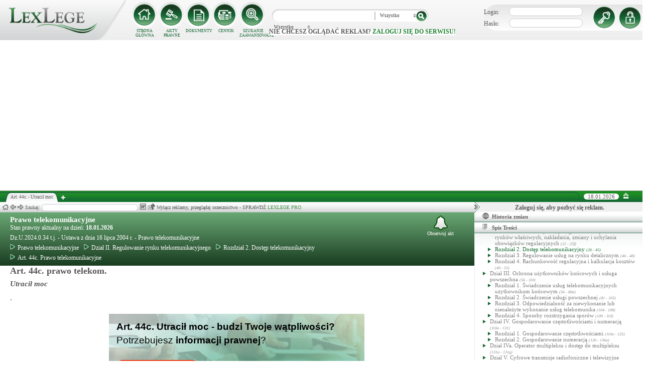

--- FILE ---
content_type: text/html; charset=UTF-8
request_url: https://lexlege.pl/prawo-telekomunikacyjne/art-44c/
body_size: 28387
content:
<!DOCTYPE html>
<html xmlns='http://www.w3.org/1999/xhtml' lang="pl-pl">
    <head>
        <title>Art. 44c.  - Prawo telekomunikacyjne</title>
        <base href='https://lexlege.pl/' />

        <meta http-equiv='Content-Type' content='text/html; charset=UTF-8' />
        <meta http-equiv="content-language" content="pl-pl" />
        <meta http-equiv="X-UA-Compatible" content="IE=10" />
        <meta name='description' content="Art. 44c. Prawo telekomunikacyjne - . " />
        <meta name="keywords" content="Art. 44c,Prawo telekomunikacyjne,Utracił moc"/>

        
        <meta property="og:image" content="https://lexlege.pl/images/al_layout/lex_logo_big_og.jpg"/>
        <meta property="og:url" content="https://lexlege.pl/prawo-telekomunikacyjne/art-44c/"/>
        <meta property="og:title" content="Art. 44c.  - Prawo telekomunikacyjne"/>
        <meta property="og:description" content="Art. 44c. Prawo telekomunikacyjne - . "/>
        <meta property="og:type" content="article"/>
                
        <script type="application/ld+json">
            {
                "@context": "https://schema.org",
                "@type": "Legislation",
                "identifier": "Art.44c",
                "name": "Art. 44c.  - Prawo telekomunikacyjne",
                "isPartOf": {
                    "@type": "Legislation",
                    "name": "Rozdział 2. Dostęp telekomunikacyjny",
                    "url": "https://lexlege.pl/prawo-telekomunikacyjne/rozdzial-2-dostep-telekomunikacyjny/3591/"
                },
                "mainEntityOfPage": "https://lexlege.pl/prawo-telekomunikacyjne/art-44c/",
                "inLanguage": "pl",
                "text": ".",
                "author": {
                    "@type": "Organization",
                    "name": "LexLege"
                },
                "publisher": {
                    "@type": "Organization",
                    "name": "LexLege",
                    "logo": {
                        "@type": "ImageObject",
                        "url": "https://lexlege.pl/images/akty_prawne/logo.png"
                    }
                },
            "dateModified": "2024-11-10 00:05:04",
                "keywords": ["Art. 44c","Prawo telekomunikacyjne","Utracił moc"],
                "legislationLegalForce": "inForce",
                "legislationJurisdiction": {
                  "@type": "AdministrativeArea",
                  "name": "Polska"
                }
            }
        </script>
        
                <link rel="shortcut icon" href="/images/landingi_pro/favicon.png" type="image/png" />

                    <link rel="stylesheet" href="/min/index.php?g=css&ver=021" />
                
        <!-- Google tag (gtag.js) -->
        <script async src="https://www.googletagmanager.com/gtag/js?id=G-J8Y4MCTJ79"></script>
        <script>
            
                window.dataLayer = window.dataLayer || [];
                function gtag(){dataLayer.push(arguments);}
                gtag('js', new Date());
                gtag('config', 'G-J8Y4MCTJ79');
            
        </script>


                
                
        
                                                                                
                <script type="application/javascript" src="https://ced.sascdn.com/tag/1947/smart.js" async></script>
                <script type="application/javascript">
                    var sas = sas || {};
                    sas.cmd = sas.cmd || [];
                    sas.cmd.push(function() {
                    sas.setup({ networkid: 1947, domain: "https://www3.smartadserver.com", async: true });
                    });
                    sas.cmd.push(function() {
                    sas.call("onecall", {
                    siteId: 105993,
                    pageId: 1378581,
                    formats: [
                    { id: 42536 }
                    ,{ id: 42547 }
                    ],
                    target: ''
                    });
                    });
                </script>
                <script async src="https://pagead2.googlesyndication.com/pagead/js/adsbygoogle.js?client=ca-pub-1655080996970818" crossorigin="anonymous"></script>
            
                            </head>
    <body itemscope itemtype="http://schema.org/WebPage">
                    <header id="header">
                <div id="arslege_logo">
                    <a href="http://lexlege.pl" title="LexLege.pl" rel="nofollow">
                        <img style="height: 80px;" src="/images/akty_prawne/logo.png" alt="ArsLege"/>
                    </a>
                </div>
                <div id="menu_glowne">
                    <div id="menu_home">
                        <a class="stop_href" href="/system-informacji-prawnej/" title="Strona główna" onclick="getHome();"></a>
                        <label onclick="getHome();">STRONA GŁÓWNA</label>
                    </div>
                    <div id="menu_ustawy">
                        <a class="stop_href" href="/akty-prawne/" title="Akty prawne" onclick="getUstawy();"></a>
                        <label onclick="getUstawy();">AKTY PRAWNE</label>
                    </div>
                    <div id="menu_dokumenty">
                        <a class="stop_href" href="/dokumenty-i-wzory-pism/" title="Dokumenty, wzory pism, umów" onclick="getDokumenty(undefined, 0, 0);"></a>
                        <label onclick="getDokumenty(undefined, 0, 0);">DOKUMENTY</label>
                    </div>
                    <div id="menu_kup_dostep">
                        <a class="stop_href" href="/kup-dostep/" title="Kup Dostęp" onclick="getSimpleContent('kup-dostep');"></a>
                        <label onclick="getSimpleContent('kup-dostep');">CENNIK</label>
                    </div>
                    <div id="manu_zaawansowane_szukanie">
                        <a class="stop_href" href="/szukaj/" title="Zaawansowane wyszukiwanie" onclick="szukajZaawansowane(this);"></a>
                        <label onclick="szukajZaawansowane(this);">SZUKANIE ZAAWANSOWANE</label>
                    </div>
                </div>
                <div id="wyszukiwarka">
                    <div id="wyszukiwarka_back">
                        <input type="text" name="szukaj" id="tb_szukaj" value="" />
                        <select name="szukaj_typ" id="typ_szukaj">
                            <option value="wszystko">Wszystko</option>
                            <option value="akty">Akty prawne</option>
                            <option value="orzeczenia">Orzeczenia</option>
                            <option value="interpretacje">Interp.</option>
                            <option value="dokumenty">Dokumenty</option>
                        </select>
                        <input type="button" value="" id="btn_szukaj" onclick="szukaj();"/>
                    </div>
                                            <span class='nie_zalogowany_back'>Nie chcesz oglądać reklam? <b onclick='miganieLogowania();'>zaloguj się do serwisu!</b></span>
                                    </div>
                <div id="zalogowany_user">
                                            <div id="zalogowany">
                                                        <div id="zalogowany_wyloguj" title="Rejestracja" style="float: right;">
                                <a href="/rejestracja/" rel="nofollow" title="Rejestracja" onclick="getSimpleContent('rejestracja');"></a>
                            </div>
                            <form method="post" action="/logowanie/">
                                <div id="logowanie" >
                                    <label>Login:</label><input id="login_email" type="text" name="email" style="width: 135px;"/><br/>
                                    <label>Hasło:</label><input id="login_password" type="password" name="password" style="width: 135px;" />
                                    <input type="hidden" name="task" value="dologin" />
                                    <input type="hidden" name="return_url" value="/system-informacji-prawnej/" id="log_in_return_url" />
                                </div>
                                <input id="logowanie_zaloguj" type="button" title="Zaloguj" value="" onclick="sprawdzLogin(this);"/>
                                <div class="error" style="text-align: center;"></div>
                            </form>
                        </div>
                                    </div>
            </header>
                                <div id="site">
            <div id="content_box">
                <div class="tabs_box">
                    <ul class="tabs">
                        <li class="tab" id="tab_1">
                            <span class="tab_content" title="Art. 44c.  - Utracił moc ">Art. 44c.  - Utracił moc</span>
                        </li>
                    </ul>
                    <span id='new-tab' >&nbsp;</span>
                    <span id="top_date">
                        <span id="top_date_block">18.01.2026</span>
                        <form method="post" action="" id="change_menu_form">
                                                            <input type="hidden" name="manu_action" value="min" />
                                <span id="top_change_menu" class="top_change_menu_class" value="" title="Zwiń menu" onclick="$('change_menu_form').submit();"></span>
                                                    </form>
                    </span>
                </div>
                <div class='content' id='content_1' style=''>
                    <section class='content_left width_100pro_minus_340' style=''>
                        <div class='sub_menu'>																												
                            <span class='home' onclick='getHome(1);' title='Strona główna'></span>
                            <span class='history_back' onclick='historyBack(1);' title='Wstecz'></span>
                            <span class='history_next' onclick='historyNext(1);' title='Dalej'></span>														
                            <span class='filtr_span'>Filtr: <input class='filtr_danych' type='text' onkeyup='searchUstawyList(1);'/></span>
                            <span class='highlight_span'>Szukaj: <input class='highlight_danych' type='text' onkeyup='highlightText(1, "con");'/> <span class='highlight_find_num'></span> <span class='highlight_arrow highlight_back' title='Poprzednie' onclick='highlightPrv(1, "con");'></span> <span class='highlight_arrow highlight_next' title='Następne' onclick='highlightNext(1, "con");'></span> </span>
                            <span class='go_to_art_span' >Art./§ <input type='text' onkeyup='goToArt(this);' class='go_to_art'/></span>
                            <span class='helpers_container'>
                                                                                                    <span class='rtf_btn' onclick='getArtykulRtf(67196); setCookie("ciastko_code_from", 1227, 30);' title='Pobierz dokument w formacie RTF (MS-Word)'></span>
                                                                                                    <span title='Wyślij mailem' onclick='sendMail(this, {"artykul_id":"67196"}, "Prawo telekomunikacyjne - Art. 44c.  - Utracił moc"); setCookie("ciastko_code_from", 1228, 30);' class='send_mail_btn'></span>
                                                                                                                            </span>
                                                            <span class="text-pro">Wyłącz reklamy, przeglądaj orzecznictwo - SPRAWDŹ&nbsp;<a href="kup-dostep#1249">LEXLEGE PRO</a></span>
                                                        <span class='con_filtry'>
                                                            </span>

                            <span class='pokaz_prawe_menu' onclick="showRightBox(this, 1);"></span>

                        </div>

                        <div class='sub_content'>
                                                            <div class="" style="background-color:#efefef; text-align: center; width: 100%; margin:auto;">
                                                                                                                                                <div id="sas_42536" style="text-align: center;"></div>
                                    <script type="application/javascript">
                                        
                                                                        sas.cmd.push(function() {
                                                                        sas.render("42536");  // Format : Billboard 750x200
                                                                        });
                                        
                                    </script>
                                </div>
                                                                                        <!-- czarwone info o darmowej konstytucji -->

<section class='caly_artykul caly_artykul_blok'>

    <!-- nagłówek na zielonym tle -->
    <section class='akt_naglowek' >
        <div class="left" style="max-width: 85%; position:relative;">
            <h2><a class='stop_href' onclick="getKodeks(this, '372'); setCookie('ciastko_code_from', 1226, 30);" href='prawo-telekomunikacyjne' >Prawo telekomunikacyjne</a></h2>
            <div>Stan prawny aktualny na dzień: <strong>18.01.2026</strong></div> 
            <h4>Dz.U.2024.0.34 t.j.  - Ustawa z dnia 16 lipca 2004 r.  - Prawo telekomunikacyjne </h4>
                            <div class="header_breadcrumb" ><div class="level_0" typeof="v:Breadcrumb">
			<a class="stop_href" onclick="getKodeks(this, 372); setCookie('ciastko_code_from', 1259, 30);" href="prawo-telekomunikacyjne/" title="Prawo telekomunikacyjne" rel="v:url" property="v:title"><span></span>Prawo telekomunikacyjne</a>
		</div><div class="level_1" typeof="v:Breadcrumb"><a class="stop_href" onclick="getKodeks(this, 372, 3589); setCookie('ciastko_code_from', 1259, 30);" href="prawo-telekomunikacyjne/dzial-ii-regulowanie-rynku-telekomunikacyjnego/3589/" rel="v:url" property="v:title" title="Dział II. Regulowanie rynku telekomunikacyjnego"><span></span>Dział II. Regulowanie rynku telekomunikacyjnego</a></div><div class="level_2" typeof="v:Breadcrumb"><a class="stop_href" onclick="getKodeks(this, 372, 3591); setCookie('ciastko_code_from', 1259, 30);" href="prawo-telekomunikacyjne/rozdzial-2-dostep-telekomunikacyjny/3591/" rel="v:url" property="v:title" title="Rozdział 2. Dostęp telekomunikacyjny"><span></span>Rozdział 2. Dostęp telekomunikacyjny</a></div><div class='level_3'><a onclick="getKodeks(this, '372', '', '', 67196); setCookie('ciastko_code_from', 1259, 30);" href='prawo-telekomunikacyjne/art-44c/' title='Art. 44c. Prawo telekomunikacyjne ' class='stop_href'><span></span>Art. 44c. Prawo telekomunikacyjne</a></div></div><div style="clear:both;"></div>
                        
						
        </div>
        <div class="right">
            <!-- html z buttonem - przejdź do testów -->
             
            <!-- przycisk zapisu na aktualizacje -->
            <div onclick='zapisNaAktualizacje(this, 0);setCookie("ciastko_code_from", 1229, 30);' class='zapis_na_aktualizacje aktuaizacje_zaloguj_sie' title='Zapisz się na aktualizacji dla tego aktu'><figure></figure>Obserwuj akt</div>        </div>
        <div style='clear:both;'></div>
    </section>

    <!-- nagłówek, jeśli akt jest archiwalny -->
                    
    <!-- treść artykułu -->
    <section>
        <div class='atrykul_head'>
                        <h1>Art. 44c. prawo telekom.</h1> <br />
            <h3>Utracił moc</h3>
        </div>
                <article class='atrykul_content'>.</article>
    </section>


<!--    <center><a href="https://casum.pl/dlaczego-warto?from=lexlege_banner" target="_blank"><img src="/images/casum/casum_banner2.png" width="" alt="Promuj swoją kancelarię!" title="Promuj swoją kancelarię!"></img></a> <br></center>
    -->
    <!-- casum -->
    <div clas='green_valley'><!-- casum show question --><div style='float:left;width: 100%;'><center>            





<style>
  .casumapi_butn {
  -webkit-border-radius: 25;
  -moz-border-radius: 25;
  border-radius: 25px;
  font-family: Arial!important;
  color: #ffffff;
  font-size: 14px;
  background: #f23a16;
  padding: 11px;
  text-decoration: none;
  font-weight: normal!important;
  cursor:pointer;
}

.casumapi_butn:hover {
  background: #f06448;
  text-decoration: none;
}
    
</style>     
<div style="margin: 10px auto; width: 512px; font-family: Arial!important; color: #000000; text-align:left;">
    <div style="position:relative; background-image: url('/images/casum_pytanie.png'); width: 509px; height: 145px;" onclick="javascript:TB_show('', 'https://casum.pl/serwis/question-widget?service=arslege&method=curl&category[]=kod_372&category[]=cat_32&category[]=cat_32&category[]=kod_372&size-x=512&TB_iframe=true&&height=512&width=350', '#', '../images/trans.gif'); setCookie('ciastko_code_from', 1231, 30);">
            <div style="padding: 15px 15px 5px 15px; font-size: 19px; font-weight: bold;">
                    Art. 44c. Utracił moc -
                budzi Twoje wątpliwości?<br>
    </div>
    <div style="padding-left: 15px; font-size: 19px; ">
        Potrzebujesz <b>informacji prawnej</b>?
    </div>  
    <span class="casumapi_butn" style="position:absolute; bottom: 15px; left: 10px; ">Zadaj bezpłatne pytanie</span>    
    </div>
</div></center></div><div style='clear:both;'></div></div>    
    <!-- baner tylko dla nie zalogowanych -->
                
                    <center><div class="artykul_back" style="font-size:12px;">
                                            <a class="click" href="prawo-telekomunikacyjne/art-44b/#1271" title="utracił moc" ><i class="fa fa-arrow-circle-o-left"></i> Zobacz poprzedni artykuł</a>&nbsp;
                                                                |                        &nbsp;<a class="click" href="prawo-telekomunikacyjne/art-44d/#1271" title="utracił moc" >Zobacz następny artykuł <i class="fa fa-arrow-circle-o-right"></i></a>
                                    </div></center>
    
    <!-- powrót do strony głównej -->
    <div style='margin-top:30px;margin-left: 20px;'>
        <div class='' style='width:240px;cursor:pointer;' onclick="getKodeks(this, 372, '', '', 67196); setCookie('ciastko_code_from', 1236, 30);">
            <i class='fa fa-arrow-circle-o-left'></i> Zobacz cały akt prawny
        </div>
    </div>
    <!-- pasek z orzeczeniami/interpretacjami/przypisami -->
    <div class='dodatki'>
                                        
            </div>

    <!-- btn zakupowe tylko dla zalogowanych -->
    
    
    <!-- baner tylko dla nie zalogowanych -->
            <script type="text/javascript">
            sas.render('42536');  // Format : Billboard 750x100
        </script>    
</section>
                            
                                                                                </div>
                        <div class='sub_foter'>
                            <div class='fot_drag_drop'></div>
                            <div class='fot_sub_menu'>
                                <span class='fot_history'>
                                    <span class='history_back' onclick='historyFotterBack(1);' title='Wstecz'></span>
                                    <span class='history_next' onclick='historyFotterNext(1);' title='Dalej'></span>
                                </span>
                                <span class='fot_label'></span>
                                <span class='highlight_span'>Szukaj: <input class='highlight_danych' type='text' onkeyup='highlightText(1, "fot");'/> <span class='highlight_find_num'></span> <span class='highlight_arrow highlight_back' onclick='highlightPrv(1, "fot");'></span> <span class='highlight_arrow highlight_next' onclick='highlightNext(1, "fot");'></span> </span>
                                <span class='fot_helpers_container'></span>
                                <span class='fot_filtry_handler'>Filtry <span></span></span>
                                <span class='fot_filtry'></span>
                                <label class='src_label'><input type='checkbox' onchange='getFilteredBySource(this);' name='source[]' value='s_powszechne' checked> Sądy Powszechne</label>
                                <label class='src_label'><input type='checkbox' onchange='getFilteredBySource(this);' name='source[]' value='nsa' checked> Sądy Administracyjne</label>
                                <span class='close_foter' onclick='hideFoter(1);' title='Zamknij'></span>
                            </div>
                            <div class='sub_foter_content'>
                                <img src='/images/akty_prawne/loading.gif' alt='Ładowanie ...' />
                            </div>
                        </div>
                    </section>
                    <aside class='content_right'>
                        
                                                                                                                                                                                                                                                                            <div id="right_reklama">
                                                                <div id="sas_42547"></div>
                                <script type="application/javascript">
                                    
                                        sas.cmd.push(function() {
                                        sas.render("42547");  // Format : Navibox_1 300x250
                                        });
                                    
                                </script>
                                <div style="font-weight: bold; text-align: center;cursor: pointer;margin-top:4px;" onclick="miganieLogowania();">Zaloguj się, aby pozbyć się reklam.</div>
                            </div>
                                                
                        <div class='right_naglowek' onclick='accordionClick(this);
                                setCookie("ciastko_code_from", 1237, 30);' ><span class='img_gdzie_jestem'></span>Historia zmian</div>
                        <div class='right_content gdzie_jestem'><div xmlns:v='http://rdf.data-vocabulary.org/#'><div class="level_0" typeof="v:Breadcrumb">                         <a class="stop_href" onclick="getKodeks(this, 372)" href="prawo-telekomunikacyjne/" title="Prawo telekomunikacyjne" rel="v:url" property="v:title"><span></span>Prawo telekomunikacyjne</a>                     </div><div class="level_1" typeof="v:Breadcrumb"><a class="stop_href" onclick="getKodeks(this, 372, 3589)" href="prawo-telekomunikacyjne/dzial-ii-regulowanie-rynku-telekomunikacyjnego/3589/" rel="v:url" property="v:title" title="Dział II. Regulowanie rynku telekomunikacyjnego"><span></span>Dział II. Regulowanie rynku telekomunikacyjnego</a></div><div class="level_2" typeof="v:Breadcrumb"><a class="stop_href" onclick="getKodeks(this, 372, 3591)" href="prawo-telekomunikacyjne/rozdzial-2-dostep-telekomunikacyjny/3591/" rel="v:url" property="v:title" title="Rozdział 2. Dostęp telekomunikacyjny"><span></span>Rozdział 2. Dostęp telekomunikacyjny</a></div><div class='level_3'><a onclick="getKodeks(this, '372', '', '', 67196)" href='prawo-telekomunikacyjne/art-44c/' title='Art. 44c. Prawo telekomunikacyjne ' class='stop_href'><span></span>Art. 44c. Prawo telekomunikacyjne</a></div></div></div>



                                                <div class='right_naglowek' onclick='accordionClick(this);
                                setCookie("ciastko_code_from", 1238, 30);'><span class='img_naglowek'></span>Spis Treści</div>
                        <div class='right_content spis_tresci'><div class='spis_tresci_blok'><div><a class="stop_href " onclick="getKodeks(this, 372); setCookie('ciastko_code_from', 1238, 30);" href="prawo-telekomunikacyjne/" title="Prawo telekomunikacyjne" ><span>Prawo telekomunikacyjne</span></a></div><ul><li class='struktura_li' value='3584'><a class='stop_href ' onclick="getKodeks(this, '372', '3584'); setCookie('ciastko_code_from', 1238, 30);" href='prawo-telekomunikacyjne/dzial-i-postanowienia-ogolne/3584/' title='Dział I. Postanowienia ogólne'><span>Dział I. Postanowienia ogólne <span class='art_od_do'>(1 - 20)</span></span></a></li><li><ul><li class='struktura_li' value='3585'><a class='stop_href ' onclick="getKodeks(this, '372', '3585'); setCookie('ciastko_code_from', 1238, 30);" href='prawo-telekomunikacyjne/rozdzial-1-zakres-ustawy/3585/' title='Rozdział 1. Zakres ustawy'><span>Rozdział 1. Zakres ustawy <span class='art_od_do'>(1 - 9)</span></span></a></li></ul></li><li><ul><li class='struktura_li' value='3586'><a class='stop_href ' onclick="getKodeks(this, '372', '3586'); setCookie('ciastko_code_from', 1238, 30);" href='prawo-telekomunikacyjne/rozdzial-2-wykonywanie-gospodarczej-dzialalnosci-telekomunikacyjnej/3586/' title='Rozdział 2. Wykonywanie gospodarczej działalności telekomunikacyjnej'><span>Rozdział 2. Wykonywanie gospodarczej działalności telekomunikacyjnej <span class='art_od_do'>(10 - 14)</span></span></a></li></ul></li><li><ul><li class='struktura_li' value='3587'><a class='stop_href ' onclick="getKodeks(this, '372', '3587'); setCookie('ciastko_code_from', 1238, 30);" href='prawo-telekomunikacyjne/rozdzial-3-postepowanie-konsultacyjne/3587/' title='Rozdział 3. Postępowanie konsultacyjne'><span>Rozdział 3. Postępowanie konsultacyjne <span class='art_od_do'>(15 - 17b)</span></span></a></li></ul></li><li><ul><li class='struktura_li' value='3588'><a class='stop_href ' onclick="getKodeks(this, '372', '3588'); setCookie('ciastko_code_from', 1238, 30);" href='prawo-telekomunikacyjne/rozdzial-4-postepowanie-konsolidacyjne/3588/' title='Rozdział 4. Postępowanie konsolidacyjne'><span>Rozdział 4. Postępowanie konsolidacyjne <span class='art_od_do'>(18 - 20)</span></span></a></li></ul></li><li class='struktura_li' value='3589'><a class='stop_href ' onclick="getKodeks(this, '372', '3589'); setCookie('ciastko_code_from', 1238, 30);" href='prawo-telekomunikacyjne/dzial-ii-regulowanie-rynku-telekomunikacyjnego/3589/' title='Dział II. Regulowanie rynku telekomunikacyjnego'><span>Dział II. Regulowanie rynku telekomunikacyjnego <span class='art_od_do'>(21 - 55)</span></span></a></li><li><ul><li class='struktura_li' value='3590'><a class='stop_href ' onclick="getKodeks(this, '372', '3590'); setCookie('ciastko_code_from', 1238, 30);" href='prawo-telekomunikacyjne/rozdzial-1-analiza-rynku-postepowanie-w-sprawie-okreslania-rynkow-wlasciwych-nakladania-zmiany-i-uchylania-obowiazkow-regulacyjnych/3590/' title='Rozdział 1. Analiza rynku, postępowanie w sprawie określania rynków właściwych, nakładania, zmiany i uchylania obowiązków regulacyjnych'><span>Rozdział 1. Analiza rynku, postępowanie w sprawie określania rynków właściwych, nakładania, zmiany i uchylania obowiązków regulacyjnych <span class='art_od_do'>(21 - 25f)</span></span></a></li></ul></li><li><ul><li class='struktura_li' value='3591'><a class='stop_href select_child' onclick="getKodeks(this, '372', '3591'); setCookie('ciastko_code_from', 1238, 30);" href='prawo-telekomunikacyjne/rozdzial-2-dostep-telekomunikacyjny/3591/' title='Rozdział 2. Dostęp telekomunikacyjny'><span>Rozdział 2. Dostęp telekomunikacyjny <span class='art_od_do'>(26 - 45)</span></span></a></li></ul></li><li><ul><li class='struktura_li' value='3592'><a class='stop_href ' onclick="getKodeks(this, '372', '3592'); setCookie('ciastko_code_from', 1238, 30);" href='prawo-telekomunikacyjne/rozdzial-3-regulowanie-uslug-na-rynku-detalicznym/3592/' title='Rozdział 3. Regulowanie usług na rynku detalicznym'><span>Rozdział 3. Regulowanie usług na rynku detalicznym <span class='art_od_do'>(46 - 48)</span></span></a></li></ul></li><li><ul><li class='struktura_li' value='3593'><a class='stop_href ' onclick="getKodeks(this, '372', '3593'); setCookie('ciastko_code_from', 1238, 30);" href='prawo-telekomunikacyjne/rozdzial-4-rachunkowosc-regulacyjna-i-kalkulacja-kosztow/3593/' title='Rozdział 4. Rachunkowość regulacyjna i kalkulacja kosztów'><span>Rozdział 4. Rachunkowość regulacyjna i kalkulacja kosztów <span class='art_od_do'>(49 - 55)</span></span></a></li></ul></li><li class='struktura_li' value='3594'><a class='stop_href ' onclick="getKodeks(this, '372', '3594'); setCookie('ciastko_code_from', 1238, 30);" href='prawo-telekomunikacyjne/dzial-iii-ochrona-uzytkownikow-koncowych-i-usluga-powszechna/3594/' title='Dział III. Ochrona użytkowników końcowych i usługa powszechna'><span>Dział III. Ochrona użytkowników końcowych i usługa powszechna <span class='art_od_do'>(56 - 110)</span></span></a></li><li><ul><li class='struktura_li' value='3595'><a class='stop_href ' onclick="getKodeks(this, '372', '3595'); setCookie('ciastko_code_from', 1238, 30);" href='prawo-telekomunikacyjne/rozdzial-1-swiadczenie-uslug-telekomunikacyjnych-uzytkownikom-koncowym/3595/' title='Rozdział 1. Świadczenie usług telekomunikacyjnych użytkownikom końcowym'><span>Rozdział 1. Świadczenie usług telekomunikacyjnych użytkownikom końcowym <span class='art_od_do'>(56 - 80a)</span></span></a></li></ul></li><li><ul><li class='struktura_li' value='3596'><a class='stop_href ' onclick="getKodeks(this, '372', '3596'); setCookie('ciastko_code_from', 1238, 30);" href='prawo-telekomunikacyjne/rozdzial-2-swiadczenie-uslugi-powszechnej/3596/' title='Rozdział 2. Świadczenie usługi powszechnej'><span>Rozdział 2. Świadczenie usługi powszechnej <span class='art_od_do'>(81 - 103)</span></span></a></li></ul></li><li><ul><li class='struktura_li' value='3597'><a class='stop_href ' onclick="getKodeks(this, '372', '3597'); setCookie('ciastko_code_from', 1238, 30);" href='prawo-telekomunikacyjne/rozdzial-3-odpowiedzialnosc-za-niewykonanie-lub-nienalezyte-wykonanie-uslug-telekomunika/3597/' title='Rozdział 3. Odpowiedzialność za niewykonanie lub nienależyte wykonanie usług telekomunika'><span>Rozdział 3. Odpowiedzialność za niewykonanie lub nienależyte wykonanie usług telekomunika <span class='art_od_do'>(104 - 108)</span></span></a></li></ul></li><li><ul><li class='struktura_li' value='3598'><a class='stop_href ' onclick="getKodeks(this, '372', '3598'); setCookie('ciastko_code_from', 1238, 30);" href='prawo-telekomunikacyjne/rozdzial-4-sposoby-rozstrzygania-sporow/3598/' title='Rozdział 4. Sposoby rozstrzygania sporów'><span>Rozdział 4. Sposoby rozstrzygania sporów <span class='art_od_do'>(109 - 110)</span></span></a></li></ul></li><li class='struktura_li' value='13323'><a class='stop_href ' onclick="getKodeks(this, '372', '13323'); setCookie('ciastko_code_from', 1238, 30);" href='prawo-telekomunikacyjne/dzial-iv-gospodarowanie-czestotliwosciami-i-numeracja/13323/' title='Dział IV. Gospodarowanie częstotliwościami i numeracją'><span>Dział IV. Gospodarowanie częstotliwościami i numeracją <span class='art_od_do'>(110a - 131)</span></span></a></li><li><ul><li class='struktura_li' value='13325'><a class='stop_href ' onclick="getKodeks(this, '372', '13325'); setCookie('ciastko_code_from', 1238, 30);" href='prawo-telekomunikacyjne/rozdzial-1-gospodarowanie-czestotliwosciami/13325/' title='Rozdział 1. Gospodarowanie częstotliwościami'><span>Rozdział 1. Gospodarowanie częstotliwościami <span class='art_od_do'>(110a - 125)</span></span></a></li></ul></li><li><ul><li class='struktura_li' value='3601'><a class='stop_href ' onclick="getKodeks(this, '372', '3601'); setCookie('ciastko_code_from', 1238, 30);" href='prawo-telekomunikacyjne/rozdzial-2-gospodarowanie-numeracja/3601/' title='Rozdział 2. Gospodarowanie numeracją'><span>Rozdział 2. Gospodarowanie numeracją <span class='art_od_do'>(126 - 136a)</span></span></a></li></ul></li><li class='struktura_li' value='5393'><a class='stop_href ' onclick="getKodeks(this, '372', '5393'); setCookie('ciastko_code_from', 1238, 30);" href='prawo-telekomunikacyjne/dzial-iva-operator-multipleksu-i-dostep-do-multipleksu/5393/' title='Dział IVa. Operator multipleksu i dostęp do multipleksu'><span>Dział IVa. Operator multipleksu i dostęp do multipleksu <span class='art_od_do'>(131a - 131g)</span></span></a></li><li class='struktura_li' value='3602'><a class='stop_href ' onclick="getKodeks(this, '372', '3602'); setCookie('ciastko_code_from', 1238, 30);" href='prawo-telekomunikacyjne/dzial-v-cyfrowe-transmisje-radiofoniczne-i-telewizyjne/3602/' title='Dział V. Cyfrowe transmisje radiofoniczne i telewizyjne'><span>Dział V. Cyfrowe transmisje radiofoniczne i telewizyjne <span class='art_od_do'>(132 - 136a)</span></span></a></li><li class='struktura_li' value='3603'><a class='stop_href ' onclick="getKodeks(this, '372', '3603'); setCookie('ciastko_code_from', 1238, 30);" href='prawo-telekomunikacyjne/dzial-vi-infrastruktura-urzadzenia-telekomunikacyjne-i-urzadzenia-radiowe/3603/' title='Dział VI. Infrastruktura, urządzenia telekomunikacyjne i urządzenia radiowe'><span>Dział VI. Infrastruktura, urządzenia telekomunikacyjne i urządzenia radiowe <span class='art_od_do'>(137 - 151)</span></span></a></li><li><ul><li class='struktura_li' value='3604'><a class='stop_href ' onclick="getKodeks(this, '372', '3604'); setCookie('ciastko_code_from', 1238, 30);" href='prawo-telekomunikacyjne/rozdzial-1-infrastruktura-telekomunikacyjna/3604/' title='Rozdział 1. Infrastruktura telekomunikacyjna'><span>Rozdział 1. Infrastruktura telekomunikacyjna <span class='art_od_do'>(137 - 142)</span></span></a></li></ul></li><li><ul><li class='struktura_li' value='3605'><a class='stop_href ' onclick="getKodeks(this, '372', '3605'); setCookie('ciastko_code_from', 1238, 30);" href='prawo-telekomunikacyjne/rozdzial-2-uzywanie-i-obsluga-urzadzen-radiowych/3605/' title='Rozdział 2. Używanie i obsługa urządzeń radiowych'><span>Rozdział 2. Używanie i obsługa urządzeń radiowych <span class='art_od_do'>(143 - 188)</span></span></a></li></ul></li><li class='struktura_li' value='10649'><a class='stop_href ' onclick="getKodeks(this, '372', '10649'); setCookie('ciastko_code_from', 1238, 30);" href='prawo-telekomunikacyjne/rozdzial-3-wymagania-dla-urzadzen-radiowych/10649/' title='Rozdział 3. Wymagania dla urządzeń radiowych'><span>Rozdział 3. Wymagania dla urządzeń radiowych <span class='art_od_do'>(152 - 158c)</span></span></a></li><li class='struktura_li' value='3607'><a class='stop_href ' onclick="getKodeks(this, '372', '3607'); setCookie('ciastko_code_from', 1238, 30);" href='prawo-telekomunikacyjne/dzial-vii-tajemnica-telekomunikacyjna-i-ochrona-danych-uzytkownikow-koncowych/3607/' title='Dział VII. Tajemnica telekomunikacyjna i ochrona danych użytkowników końcowych'><span>Dział VII. Tajemnica telekomunikacyjna i ochrona danych użytkowników końcowych <span class='art_od_do'>(159 - 174d)</span></span></a></li><li class='struktura_li' value='7535'><a class='stop_href ' onclick="getKodeks(this, '372', '7535'); setCookie('ciastko_code_from', 1238, 30);" href='prawo-telekomunikacyjne/dzial-viia-bezpieczenstwo-i-integralnosc-sieci-i-uslug-telekomunikacyjnych/7535/' title='DZIAŁ VIIa. Bezpieczeństwo i integralność sieci i usług telekomunikacyjnych'><span>DZIAŁ VIIa. Bezpieczeństwo i integralność sieci i usług telekomunikacyjnych <span class='art_od_do'>(175 - 175e)</span></span></a></li><li class='struktura_li' value='3608'><a class='stop_href ' onclick="getKodeks(this, '372', '3608'); setCookie('ciastko_code_from', 1238, 30);" href='prawo-telekomunikacyjne/dzial-viii-obowiazki-na-rzecz-obronnosci-bezpieczenstwa-panstwa-oraz-bezpieczenstwa-i-porzadku-publicznego/3608/' title='Dział VIII. Obowiązki na rzecz obronności, bezpieczeństwa państwa oraz bezpieczeństwa i porządku publicznego'><span>Dział VIII. Obowiązki na rzecz obronności, bezpieczeństwa państwa oraz bezpieczeństwa i porządku publicznego <span class='art_od_do'>(176 - 182)</span></span></a></li><li class='struktura_li' value='3609'><a class='stop_href ' onclick="getKodeks(this, '372', '3609'); setCookie('ciastko_code_from', 1238, 30);" href='prawo-telekomunikacyjne/dzial-ix-oplaty-telekomunikacyjne/3609/' title='Dział IX. Opłaty telekomunikacyjne'><span>Dział IX. Opłaty telekomunikacyjne <span class='art_od_do'>(183 - 188)</span></span></a></li><li class='struktura_li' value='10417'><a class='stop_href ' onclick="getKodeks(this, '372', '10417'); setCookie('ciastko_code_from', 1238, 30);" href='prawo-telekomunikacyjne/dzial-x-organy-wlasciwe-w-sprawach-telekomunikacji-i-poczty-i-postepowanie-przed-prezesem-uke/10417/' title='Dział X. Organy właściwe w sprawach telekomunikacji i poczty i postępowanie przed Prezesem UKE'><span>Dział X. Organy właściwe w sprawach telekomunikacji i poczty i postępowanie przed Prezesem UKE <span class='art_od_do'>(189 - 207a)</span></span></a></li><li><ul><li class='struktura_li' value='10419'><a class='stop_href ' onclick="getKodeks(this, '372', '10419'); setCookie('ciastko_code_from', 1238, 30);" href='prawo-telekomunikacyjne/rozdzial-1-organy-wlasciwe-w-sprawach-telekomunikacji-i-poczty/10419/' title='Rozdział 1. Organy właściwe w sprawach telekomunikacji i poczty'><span>Rozdział 1. Organy właściwe w sprawach telekomunikacji i poczty <span class='art_od_do'>(189 - 198)</span></span></a></li></ul></li><li><ul><li class='struktura_li' value='3612'><a class='stop_href ' onclick="getKodeks(this, '372', '3612'); setCookie('ciastko_code_from', 1238, 30);" href='prawo-telekomunikacyjne/rozdzial-2-kontrola-i-postepowanie-pokontrolne/3612/' title='Rozdział 2. Kontrola i postępowanie pokontrolne '><span>Rozdział 2. Kontrola i postępowanie pokontrolne  <span class='art_od_do'>(199 - 205)</span></span></a></li></ul></li><li><ul><li class='struktura_li' value='3613'><a class='stop_href ' onclick="getKodeks(this, '372', '3613'); setCookie('ciastko_code_from', 1238, 30);" href='prawo-telekomunikacyjne/rozdzial-3-postepowanie-przed-prezesem-uke/3613/' title='Rozdział 3. Postępowanie przed Prezesem UKE '><span>Rozdział 3. Postępowanie przed Prezesem UKE  <span class='art_od_do'>(206 - 210a)</span></span></a></li></ul></li><li class='struktura_li' value='3614'><a class='stop_href ' onclick="getKodeks(this, '372', '3614'); setCookie('ciastko_code_from', 1238, 30);" href='prawo-telekomunikacyjne/dzial-xi-przepisy-karne-i-kary-pieniezne/3614/' title='Dział XI. Przepisy karne i kary pieniężne'><span>Dział XI. Przepisy karne i kary pieniężne <span class='art_od_do'>(208 - 210a)</span></span></a></li><li class='struktura_li' value='3615'><a class='stop_href ' onclick="getKodeks(this, '372', '3615'); setCookie('ciastko_code_from', 1238, 30);" href='prawo-telekomunikacyjne/dzial-xii-zmiany-w-przepisach-obowiazujacych-przepisy-przejsciowe-i-koncowe/3615/' title='Dział XII. Zmiany w przepisach obowiązujących, przepisy przejściowe i końcowe'><span>Dział XII. Zmiany w przepisach obowiązujących, przepisy przejściowe i końcowe <span class='art_od_do'>(211 - 235)</span></span></a></li><li><ul><li class='struktura_li' value='3616'><a class='stop_href ' onclick="getKodeks(this, '372', '3616'); setCookie('ciastko_code_from', 1238, 30);" href='prawo-telekomunikacyjne/rozdzial-1-zmiany-w-przepisach-obowiazujacych/3616/' title='Rozdział 1. Zmiany w przepisach obowiązujących'><span>Rozdział 1. Zmiany w przepisach obowiązujących <span class='art_od_do'>(211 - 220)</span></span></a></li></ul></li><li><ul><li class='struktura_li' value='3617'><a class='stop_href ' onclick="getKodeks(this, '372', '3617'); setCookie('ciastko_code_from', 1238, 30);" href='prawo-telekomunikacyjne/rozdzial-2-przepisy-przejsciowe/3617/' title='Rozdział 2. Przepisy przejściowe'><span>Rozdział 2. Przepisy przejściowe <span class='art_od_do'>(221 - 233)</span></span></a></li></ul></li><li><ul><li class='struktura_li' value='3618'><a class='stop_href ' onclick="getKodeks(this, '372', '3618'); setCookie('ciastko_code_from', 1238, 30);" href='prawo-telekomunikacyjne/rozdzial-3-przepisy-koncowe/3618/' title='Rozdział 3. Przepisy końcowe'><span>Rozdział 3. Przepisy końcowe <span class='art_od_do'>(234 - 235)</span></span></a></li></ul></li></ul></div></div>
                        <div class='right_naglowek' onclick='accordionClick(this);
                                setCookie("ciastko_code_from", 1242, 30);'><span class='img_powiazane_dokumenty'></span>Powiązane dokumenty</div>
                        <div class='right_content powiazane_dokumenty'></div>
                        <div class='right_naglowek' onclick='accordionClick(this);
                                setCookie("ciastko_code_from", 1254, 30);'><span class='img_zakladki'></span>Zakładki</div>
                        <div class='right_content zakladki'></div>
                        <div class='right_naglowek' onclick='accordionClick(this);
                                setCookie("ciastko_code_from", 1253, 30);'><span class='img_ostatnio_otwarte'></span>Ostatnio otwarte</div>
                        <div class='right_content ostatnio_otwarte'></div>
                        <div class='clear'></div>
                    </aside>
                    <div class='clear'></div>
                </div>
            </div>
        </div>
        <footer id="fotter">
            <span class="f_left">
                Stan prawny: <b>18.01.2026</b> |
                <a href="/" rel="nofollow">Grupa ArsLege.pl</a>

                
                <!--<a href="http://www.arslege.pl/lexlege_mobile.php?code=243" title="Aplikacja LexLege dla systemu mobilnego Android" rel="nofollow" class="android_bottom" target="_blank">
                         <img src="/images/akty_prawne/android.png" alt="LexLege na Androida" style=""/>
                </a>-->
            </span>

            <span class="f_center">
                <a href="http://www.arslege.pl" title="ArsLege">Przejdź do serwisu ArsLege.pl</a>
            </span>	

            <span class="f_right">
                <div>
                    <a class="stop_href" href="/kup-dostep/" onclick="getSimpleContent('kup-dostep');" title="Kup dostęp" rel="nofollow">CENNIK</a> |
                    <a class="stop_href" href="/pomoc/" onclick="getSimpleContent('pomoc');" title="Pomoc" rel="nofollow">POMOC</a> |
                    <a class="stop_href" href="/kontakt/" onclick="getSimpleContent('kontakt');" title="Kontakt" rel="nofollow">KONTAKT</a> |
                    <a class="stop_href" href="/regulamin/" onclick="getSimpleContent('regulamin');" title="Regulamin" rel="nofollow">REGULAMIN</a>
                </div>
            </span>
        </footer>

        <script type="text/javascript" src="../include/js/config.js?v=002"></script>		

        
                        <script type="text/javascript">
            
                var tinyMCEPreInit = {base: "http://" + window.location.hostname + "/include/js/akty_prawne/tiny_mce", suffix: ""};
            
        </script>
                    <script type="text/javascript" src="/min/index.php?g=js&ver=32"></script>
        
        <div id="fb-root"></div>
        <script type="text/javascript">
                                                                                    
                        var a_id = 67196;
            
                            
                    var ret = {"id":"67196","kodeks_id":"372","url":"prawo-telekomunikacyjne\/art-44c","kodeks_name":"Prawo telekomunikacyjne","kodeks_short":"","indeks_name":"Utraci\u0142 moc","artykul":"44c","paragraf":"","update":"2024-11-10 00:05:04","meta_title":"Art. 44c.  - Prawo telekomunikacyjne","meta_description":"Art. 44c. Prawo telekomunikacyjne - . ","meta_keywords":"Art. 44c,Prawo telekomunikacyjne,Utraci\u0142 moc","spis_tresci":"<div class='spis_tresci_blok'><div><a class=\"stop_href \" onclick=\"getKodeks(this, 372); setCookie('ciastko_code_from', 1238, 30);\" href=\"prawo-telekomunikacyjne\/\" title=\"Prawo telekomunikacyjne\" ><span>Prawo telekomunikacyjne<\/span><\/a><\/div><ul><li class='struktura_li' value='3584'><a class='stop_href ' onclick=\"getKodeks(this, '372', '3584'); setCookie('ciastko_code_from', 1238, 30);\" href='prawo-telekomunikacyjne\/dzial-i-postanowienia-ogolne\/3584\/' title='Dzia\u0142 I. Postanowienia og\u00f3lne'><span>Dzia\u0142 I. Postanowienia og\u00f3lne <span class='art_od_do'>(1 - 20)<\/span><\/span><\/a><\/li><li><ul><li class='struktura_li' value='3585'><a class='stop_href ' onclick=\"getKodeks(this, '372', '3585'); setCookie('ciastko_code_from', 1238, 30);\" href='prawo-telekomunikacyjne\/rozdzial-1-zakres-ustawy\/3585\/' title='Rozdzia\u0142 1. Zakres ustawy'><span>Rozdzia\u0142 1. Zakres ustawy <span class='art_od_do'>(1 - 9)<\/span><\/span><\/a><\/li><\/ul><\/li><li><ul><li class='struktura_li' value='3586'><a class='stop_href ' onclick=\"getKodeks(this, '372', '3586'); setCookie('ciastko_code_from', 1238, 30);\" href='prawo-telekomunikacyjne\/rozdzial-2-wykonywanie-gospodarczej-dzialalnosci-telekomunikacyjnej\/3586\/' title='Rozdzia\u0142 2. Wykonywanie gospodarczej dzia\u0142alno\u015bci telekomunikacyjnej'><span>Rozdzia\u0142 2. Wykonywanie gospodarczej dzia\u0142alno\u015bci telekomunikacyjnej <span class='art_od_do'>(10 - 14)<\/span><\/span><\/a><\/li><\/ul><\/li><li><ul><li class='struktura_li' value='3587'><a class='stop_href ' onclick=\"getKodeks(this, '372', '3587'); setCookie('ciastko_code_from', 1238, 30);\" href='prawo-telekomunikacyjne\/rozdzial-3-postepowanie-konsultacyjne\/3587\/' title='Rozdzia\u0142 3. Post\u0119powanie konsultacyjne'><span>Rozdzia\u0142 3. Post\u0119powanie konsultacyjne <span class='art_od_do'>(15 - 17b)<\/span><\/span><\/a><\/li><\/ul><\/li><li><ul><li class='struktura_li' value='3588'><a class='stop_href ' onclick=\"getKodeks(this, '372', '3588'); setCookie('ciastko_code_from', 1238, 30);\" href='prawo-telekomunikacyjne\/rozdzial-4-postepowanie-konsolidacyjne\/3588\/' title='Rozdzia\u0142 4. Post\u0119powanie konsolidacyjne'><span>Rozdzia\u0142 4. Post\u0119powanie konsolidacyjne <span class='art_od_do'>(18 - 20)<\/span><\/span><\/a><\/li><\/ul><\/li><li class='struktura_li' value='3589'><a class='stop_href ' onclick=\"getKodeks(this, '372', '3589'); setCookie('ciastko_code_from', 1238, 30);\" href='prawo-telekomunikacyjne\/dzial-ii-regulowanie-rynku-telekomunikacyjnego\/3589\/' title='Dzia\u0142 II. Regulowanie rynku telekomunikacyjnego'><span>Dzia\u0142 II. Regulowanie rynku telekomunikacyjnego <span class='art_od_do'>(21 - 55)<\/span><\/span><\/a><\/li><li><ul><li class='struktura_li' value='3590'><a class='stop_href ' onclick=\"getKodeks(this, '372', '3590'); setCookie('ciastko_code_from', 1238, 30);\" href='prawo-telekomunikacyjne\/rozdzial-1-analiza-rynku-postepowanie-w-sprawie-okreslania-rynkow-wlasciwych-nakladania-zmiany-i-uchylania-obowiazkow-regulacyjnych\/3590\/' title='Rozdzia\u0142 1. Analiza rynku, post\u0119powanie w sprawie okre\u015blania rynk\u00f3w w\u0142a\u015bciwych, nak\u0142adania, zmiany i uchylania obowi\u0105zk\u00f3w regulacyjnych'><span>Rozdzia\u0142 1. Analiza rynku, post\u0119powanie w sprawie okre\u015blania rynk\u00f3w w\u0142a\u015bciwych, nak\u0142adania, zmiany i uchylania obowi\u0105zk\u00f3w regulacyjnych <span class='art_od_do'>(21 - 25f)<\/span><\/span><\/a><\/li><\/ul><\/li><li><ul><li class='struktura_li' value='3591'><a class='stop_href select_child' onclick=\"getKodeks(this, '372', '3591'); setCookie('ciastko_code_from', 1238, 30);\" href='prawo-telekomunikacyjne\/rozdzial-2-dostep-telekomunikacyjny\/3591\/' title='Rozdzia\u0142 2. Dost\u0119p telekomunikacyjny'><span>Rozdzia\u0142 2. Dost\u0119p telekomunikacyjny <span class='art_od_do'>(26 - 45)<\/span><\/span><\/a><\/li><\/ul><\/li><li><ul><li class='struktura_li' value='3592'><a class='stop_href ' onclick=\"getKodeks(this, '372', '3592'); setCookie('ciastko_code_from', 1238, 30);\" href='prawo-telekomunikacyjne\/rozdzial-3-regulowanie-uslug-na-rynku-detalicznym\/3592\/' title='Rozdzia\u0142 3. Regulowanie us\u0142ug na rynku detalicznym'><span>Rozdzia\u0142 3. Regulowanie us\u0142ug na rynku detalicznym <span class='art_od_do'>(46 - 48)<\/span><\/span><\/a><\/li><\/ul><\/li><li><ul><li class='struktura_li' value='3593'><a class='stop_href ' onclick=\"getKodeks(this, '372', '3593'); setCookie('ciastko_code_from', 1238, 30);\" href='prawo-telekomunikacyjne\/rozdzial-4-rachunkowosc-regulacyjna-i-kalkulacja-kosztow\/3593\/' title='Rozdzia\u0142 4. Rachunkowo\u015b\u0107 regulacyjna i kalkulacja koszt\u00f3w'><span>Rozdzia\u0142 4. Rachunkowo\u015b\u0107 regulacyjna i kalkulacja koszt\u00f3w <span class='art_od_do'>(49 - 55)<\/span><\/span><\/a><\/li><\/ul><\/li><li class='struktura_li' value='3594'><a class='stop_href ' onclick=\"getKodeks(this, '372', '3594'); setCookie('ciastko_code_from', 1238, 30);\" href='prawo-telekomunikacyjne\/dzial-iii-ochrona-uzytkownikow-koncowych-i-usluga-powszechna\/3594\/' title='Dzia\u0142 III. Ochrona u\u017cytkownik\u00f3w ko\u0144cowych i us\u0142uga powszechna'><span>Dzia\u0142 III. Ochrona u\u017cytkownik\u00f3w ko\u0144cowych i us\u0142uga powszechna <span class='art_od_do'>(56 - 110)<\/span><\/span><\/a><\/li><li><ul><li class='struktura_li' value='3595'><a class='stop_href ' onclick=\"getKodeks(this, '372', '3595'); setCookie('ciastko_code_from', 1238, 30);\" href='prawo-telekomunikacyjne\/rozdzial-1-swiadczenie-uslug-telekomunikacyjnych-uzytkownikom-koncowym\/3595\/' title='Rozdzia\u0142 1. \u015awiadczenie us\u0142ug telekomunikacyjnych u\u017cytkownikom ko\u0144cowym'><span>Rozdzia\u0142 1. \u015awiadczenie us\u0142ug telekomunikacyjnych u\u017cytkownikom ko\u0144cowym <span class='art_od_do'>(56 - 80a)<\/span><\/span><\/a><\/li><\/ul><\/li><li><ul><li class='struktura_li' value='3596'><a class='stop_href ' onclick=\"getKodeks(this, '372', '3596'); setCookie('ciastko_code_from', 1238, 30);\" href='prawo-telekomunikacyjne\/rozdzial-2-swiadczenie-uslugi-powszechnej\/3596\/' title='Rozdzia\u0142 2. \u015awiadczenie us\u0142ugi powszechnej'><span>Rozdzia\u0142 2. \u015awiadczenie us\u0142ugi powszechnej <span class='art_od_do'>(81 - 103)<\/span><\/span><\/a><\/li><\/ul><\/li><li><ul><li class='struktura_li' value='3597'><a class='stop_href ' onclick=\"getKodeks(this, '372', '3597'); setCookie('ciastko_code_from', 1238, 30);\" href='prawo-telekomunikacyjne\/rozdzial-3-odpowiedzialnosc-za-niewykonanie-lub-nienalezyte-wykonanie-uslug-telekomunika\/3597\/' title='Rozdzia\u0142 3. Odpowiedzialno\u015b\u0107 za niewykonanie lub nienale\u017cyte wykonanie us\u0142ug telekomunika'><span>Rozdzia\u0142 3. Odpowiedzialno\u015b\u0107 za niewykonanie lub nienale\u017cyte wykonanie us\u0142ug telekomunika <span class='art_od_do'>(104 - 108)<\/span><\/span><\/a><\/li><\/ul><\/li><li><ul><li class='struktura_li' value='3598'><a class='stop_href ' onclick=\"getKodeks(this, '372', '3598'); setCookie('ciastko_code_from', 1238, 30);\" href='prawo-telekomunikacyjne\/rozdzial-4-sposoby-rozstrzygania-sporow\/3598\/' title='Rozdzia\u0142 4. Sposoby rozstrzygania spor\u00f3w'><span>Rozdzia\u0142 4. Sposoby rozstrzygania spor\u00f3w <span class='art_od_do'>(109 - 110)<\/span><\/span><\/a><\/li><\/ul><\/li><li class='struktura_li' value='13323'><a class='stop_href ' onclick=\"getKodeks(this, '372', '13323'); setCookie('ciastko_code_from', 1238, 30);\" href='prawo-telekomunikacyjne\/dzial-iv-gospodarowanie-czestotliwosciami-i-numeracja\/13323\/' title='Dzia\u0142 IV. Gospodarowanie cz\u0119stotliwo\u015bciami i numeracj\u0105'><span>Dzia\u0142 IV. Gospodarowanie cz\u0119stotliwo\u015bciami i numeracj\u0105 <span class='art_od_do'>(110a - 131)<\/span><\/span><\/a><\/li><li><ul><li class='struktura_li' value='13325'><a class='stop_href ' onclick=\"getKodeks(this, '372', '13325'); setCookie('ciastko_code_from', 1238, 30);\" href='prawo-telekomunikacyjne\/rozdzial-1-gospodarowanie-czestotliwosciami\/13325\/' title='Rozdzia\u0142 1. Gospodarowanie cz\u0119stotliwo\u015bciami'><span>Rozdzia\u0142 1. Gospodarowanie cz\u0119stotliwo\u015bciami <span class='art_od_do'>(110a - 125)<\/span><\/span><\/a><\/li><\/ul><\/li><li><ul><li class='struktura_li' value='3601'><a class='stop_href ' onclick=\"getKodeks(this, '372', '3601'); setCookie('ciastko_code_from', 1238, 30);\" href='prawo-telekomunikacyjne\/rozdzial-2-gospodarowanie-numeracja\/3601\/' title='Rozdzia\u0142 2. Gospodarowanie numeracj\u0105'><span>Rozdzia\u0142 2. Gospodarowanie numeracj\u0105 <span class='art_od_do'>(126 - 136a)<\/span><\/span><\/a><\/li><\/ul><\/li><li class='struktura_li' value='5393'><a class='stop_href ' onclick=\"getKodeks(this, '372', '5393'); setCookie('ciastko_code_from', 1238, 30);\" href='prawo-telekomunikacyjne\/dzial-iva-operator-multipleksu-i-dostep-do-multipleksu\/5393\/' title='Dzia\u0142 IVa. Operator multipleksu i dost\u0119p do multipleksu'><span>Dzia\u0142 IVa. Operator multipleksu i dost\u0119p do multipleksu <span class='art_od_do'>(131a - 131g)<\/span><\/span><\/a><\/li><li class='struktura_li' value='3602'><a class='stop_href ' onclick=\"getKodeks(this, '372', '3602'); setCookie('ciastko_code_from', 1238, 30);\" href='prawo-telekomunikacyjne\/dzial-v-cyfrowe-transmisje-radiofoniczne-i-telewizyjne\/3602\/' title='Dzia\u0142 V. Cyfrowe transmisje radiofoniczne i telewizyjne'><span>Dzia\u0142 V. Cyfrowe transmisje radiofoniczne i telewizyjne <span class='art_od_do'>(132 - 136a)<\/span><\/span><\/a><\/li><li class='struktura_li' value='3603'><a class='stop_href ' onclick=\"getKodeks(this, '372', '3603'); setCookie('ciastko_code_from', 1238, 30);\" href='prawo-telekomunikacyjne\/dzial-vi-infrastruktura-urzadzenia-telekomunikacyjne-i-urzadzenia-radiowe\/3603\/' title='Dzia\u0142 VI. Infrastruktura, urz\u0105dzenia telekomunikacyjne i urz\u0105dzenia radiowe'><span>Dzia\u0142 VI. Infrastruktura, urz\u0105dzenia telekomunikacyjne i urz\u0105dzenia radiowe <span class='art_od_do'>(137 - 151)<\/span><\/span><\/a><\/li><li><ul><li class='struktura_li' value='3604'><a class='stop_href ' onclick=\"getKodeks(this, '372', '3604'); setCookie('ciastko_code_from', 1238, 30);\" href='prawo-telekomunikacyjne\/rozdzial-1-infrastruktura-telekomunikacyjna\/3604\/' title='Rozdzia\u0142 1. Infrastruktura telekomunikacyjna'><span>Rozdzia\u0142 1. Infrastruktura telekomunikacyjna <span class='art_od_do'>(137 - 142)<\/span><\/span><\/a><\/li><\/ul><\/li><li><ul><li class='struktura_li' value='3605'><a class='stop_href ' onclick=\"getKodeks(this, '372', '3605'); setCookie('ciastko_code_from', 1238, 30);\" href='prawo-telekomunikacyjne\/rozdzial-2-uzywanie-i-obsluga-urzadzen-radiowych\/3605\/' title='Rozdzia\u0142 2. U\u017cywanie i obs\u0142uga urz\u0105dze\u0144 radiowych'><span>Rozdzia\u0142 2. U\u017cywanie i obs\u0142uga urz\u0105dze\u0144 radiowych <span class='art_od_do'>(143 - 188)<\/span><\/span><\/a><\/li><\/ul><\/li><li class='struktura_li' value='10649'><a class='stop_href ' onclick=\"getKodeks(this, '372', '10649'); setCookie('ciastko_code_from', 1238, 30);\" href='prawo-telekomunikacyjne\/rozdzial-3-wymagania-dla-urzadzen-radiowych\/10649\/' title='Rozdzia\u0142 3. Wymagania dla urz\u0105dze\u0144 radiowych'><span>Rozdzia\u0142 3. Wymagania dla urz\u0105dze\u0144 radiowych <span class='art_od_do'>(152 - 158c)<\/span><\/span><\/a><\/li><li class='struktura_li' value='3607'><a class='stop_href ' onclick=\"getKodeks(this, '372', '3607'); setCookie('ciastko_code_from', 1238, 30);\" href='prawo-telekomunikacyjne\/dzial-vii-tajemnica-telekomunikacyjna-i-ochrona-danych-uzytkownikow-koncowych\/3607\/' title='Dzia\u0142 VII. Tajemnica telekomunikacyjna i ochrona danych u\u017cytkownik\u00f3w ko\u0144cowych'><span>Dzia\u0142 VII. Tajemnica telekomunikacyjna i ochrona danych u\u017cytkownik\u00f3w ko\u0144cowych <span class='art_od_do'>(159 - 174d)<\/span><\/span><\/a><\/li><li class='struktura_li' value='7535'><a class='stop_href ' onclick=\"getKodeks(this, '372', '7535'); setCookie('ciastko_code_from', 1238, 30);\" href='prawo-telekomunikacyjne\/dzial-viia-bezpieczenstwo-i-integralnosc-sieci-i-uslug-telekomunikacyjnych\/7535\/' title='DZIA\u0141 VIIa. Bezpiecze\u0144stwo i integralno\u015b\u0107 sieci i us\u0142ug telekomunikacyjnych'><span>DZIA\u0141 VIIa. Bezpiecze\u0144stwo i integralno\u015b\u0107 sieci i us\u0142ug telekomunikacyjnych <span class='art_od_do'>(175 - 175e)<\/span><\/span><\/a><\/li><li class='struktura_li' value='3608'><a class='stop_href ' onclick=\"getKodeks(this, '372', '3608'); setCookie('ciastko_code_from', 1238, 30);\" href='prawo-telekomunikacyjne\/dzial-viii-obowiazki-na-rzecz-obronnosci-bezpieczenstwa-panstwa-oraz-bezpieczenstwa-i-porzadku-publicznego\/3608\/' title='Dzia\u0142 VIII. Obowi\u0105zki na rzecz obronno\u015bci, bezpiecze\u0144stwa pa\u0144stwa oraz bezpiecze\u0144stwa i porz\u0105dku publicznego'><span>Dzia\u0142 VIII. Obowi\u0105zki na rzecz obronno\u015bci, bezpiecze\u0144stwa pa\u0144stwa oraz bezpiecze\u0144stwa i porz\u0105dku publicznego <span class='art_od_do'>(176 - 182)<\/span><\/span><\/a><\/li><li class='struktura_li' value='3609'><a class='stop_href ' onclick=\"getKodeks(this, '372', '3609'); setCookie('ciastko_code_from', 1238, 30);\" href='prawo-telekomunikacyjne\/dzial-ix-oplaty-telekomunikacyjne\/3609\/' title='Dzia\u0142 IX. Op\u0142aty telekomunikacyjne'><span>Dzia\u0142 IX. Op\u0142aty telekomunikacyjne <span class='art_od_do'>(183 - 188)<\/span><\/span><\/a><\/li><li class='struktura_li' value='10417'><a class='stop_href ' onclick=\"getKodeks(this, '372', '10417'); setCookie('ciastko_code_from', 1238, 30);\" href='prawo-telekomunikacyjne\/dzial-x-organy-wlasciwe-w-sprawach-telekomunikacji-i-poczty-i-postepowanie-przed-prezesem-uke\/10417\/' title='Dzia\u0142 X. Organy w\u0142a\u015bciwe w sprawach telekomunikacji i poczty i post\u0119powanie przed Prezesem UKE'><span>Dzia\u0142 X. Organy w\u0142a\u015bciwe w sprawach telekomunikacji i poczty i post\u0119powanie przed Prezesem UKE <span class='art_od_do'>(189 - 207a)<\/span><\/span><\/a><\/li><li><ul><li class='struktura_li' value='10419'><a class='stop_href ' onclick=\"getKodeks(this, '372', '10419'); setCookie('ciastko_code_from', 1238, 30);\" href='prawo-telekomunikacyjne\/rozdzial-1-organy-wlasciwe-w-sprawach-telekomunikacji-i-poczty\/10419\/' title='Rozdzia\u0142 1. Organy w\u0142a\u015bciwe w sprawach telekomunikacji i poczty'><span>Rozdzia\u0142 1. Organy w\u0142a\u015bciwe w sprawach telekomunikacji i poczty <span class='art_od_do'>(189 - 198)<\/span><\/span><\/a><\/li><\/ul><\/li><li><ul><li class='struktura_li' value='3612'><a class='stop_href ' onclick=\"getKodeks(this, '372', '3612'); setCookie('ciastko_code_from', 1238, 30);\" href='prawo-telekomunikacyjne\/rozdzial-2-kontrola-i-postepowanie-pokontrolne\/3612\/' title='Rozdzia\u0142 2. Kontrola i post\u0119powanie pokontrolne '><span>Rozdzia\u0142 2. Kontrola i post\u0119powanie pokontrolne  <span class='art_od_do'>(199 - 205)<\/span><\/span><\/a><\/li><\/ul><\/li><li><ul><li class='struktura_li' value='3613'><a class='stop_href ' onclick=\"getKodeks(this, '372', '3613'); setCookie('ciastko_code_from', 1238, 30);\" href='prawo-telekomunikacyjne\/rozdzial-3-postepowanie-przed-prezesem-uke\/3613\/' title='Rozdzia\u0142 3. Post\u0119powanie przed Prezesem UKE '><span>Rozdzia\u0142 3. Post\u0119powanie przed Prezesem UKE  <span class='art_od_do'>(206 - 210a)<\/span><\/span><\/a><\/li><\/ul><\/li><li class='struktura_li' value='3614'><a class='stop_href ' onclick=\"getKodeks(this, '372', '3614'); setCookie('ciastko_code_from', 1238, 30);\" href='prawo-telekomunikacyjne\/dzial-xi-przepisy-karne-i-kary-pieniezne\/3614\/' title='Dzia\u0142 XI. Przepisy karne i kary pieni\u0119\u017cne'><span>Dzia\u0142 XI. Przepisy karne i kary pieni\u0119\u017cne <span class='art_od_do'>(208 - 210a)<\/span><\/span><\/a><\/li><li class='struktura_li' value='3615'><a class='stop_href ' onclick=\"getKodeks(this, '372', '3615'); setCookie('ciastko_code_from', 1238, 30);\" href='prawo-telekomunikacyjne\/dzial-xii-zmiany-w-przepisach-obowiazujacych-przepisy-przejsciowe-i-koncowe\/3615\/' title='Dzia\u0142 XII. Zmiany w przepisach obowi\u0105zuj\u0105cych, przepisy przej\u015bciowe i ko\u0144cowe'><span>Dzia\u0142 XII. Zmiany w przepisach obowi\u0105zuj\u0105cych, przepisy przej\u015bciowe i ko\u0144cowe <span class='art_od_do'>(211 - 235)<\/span><\/span><\/a><\/li><li><ul><li class='struktura_li' value='3616'><a class='stop_href ' onclick=\"getKodeks(this, '372', '3616'); setCookie('ciastko_code_from', 1238, 30);\" href='prawo-telekomunikacyjne\/rozdzial-1-zmiany-w-przepisach-obowiazujacych\/3616\/' title='Rozdzia\u0142 1. Zmiany w przepisach obowi\u0105zuj\u0105cych'><span>Rozdzia\u0142 1. Zmiany w przepisach obowi\u0105zuj\u0105cych <span class='art_od_do'>(211 - 220)<\/span><\/span><\/a><\/li><\/ul><\/li><li><ul><li class='struktura_li' value='3617'><a class='stop_href ' onclick=\"getKodeks(this, '372', '3617'); setCookie('ciastko_code_from', 1238, 30);\" href='prawo-telekomunikacyjne\/rozdzial-2-przepisy-przejsciowe\/3617\/' title='Rozdzia\u0142 2. Przepisy przej\u015bciowe'><span>Rozdzia\u0142 2. Przepisy przej\u015bciowe <span class='art_od_do'>(221 - 233)<\/span><\/span><\/a><\/li><\/ul><\/li><li><ul><li class='struktura_li' value='3618'><a class='stop_href ' onclick=\"getKodeks(this, '372', '3618'); setCookie('ciastko_code_from', 1238, 30);\" href='prawo-telekomunikacyjne\/rozdzial-3-przepisy-koncowe\/3618\/' title='Rozdzia\u0142 3. Przepisy ko\u0144cowe'><span>Rozdzia\u0142 3. Przepisy ko\u0144cowe <span class='art_od_do'>(234 - 235)<\/span><\/span><\/a><\/li><\/ul><\/li><\/ul><\/div>","navi_art":{"prev":{"id":"67192","kodeks_struktura_id":"3591","kodeks_id":"372","kodeks_name":"Prawo telekomunikacyjne","kodeks_short":"","kodeks_short_slug":"prawo-telekomunikacyjne","visible":"1","artykul":"44b","indeks_name":"utraci\u0142 moc","paragraf":"","user_id":"61","update_user_id":"40","create_date":"2013-01-23 09:04:42","update":"2024-11-10 00:05:04","tresc":"","artykul_czesc_nr":"44","artykul_czesc_litera":"b","artykul_czesc_index_nr":"0","artykul_czesc_index_litera":"","artykul_czesc_index":"","search_row":"","zmiana":"1","ivona_file_name":"","ilosc_orzeczen":"0","ilosc_interpretacji":"0","ilosc_porownan":"0","ilosc_przypisow":"0","ilosc_orzeczen_tk":"0","poprawa_bledu_irz":"0","poprawa_bledu_list":"0","poprawa_bledu_aktualizacje":"1","artykul_paragraf_slug":"art-44b","url":"prawo-telekomunikacyjne\/art-44b\/"},"next":{"id":"67197","kodeks_struktura_id":"3591","kodeks_id":"372","kodeks_name":"Prawo telekomunikacyjne","kodeks_short":"","kodeks_short_slug":"prawo-telekomunikacyjne","visible":"1","artykul":"44d","indeks_name":"utraci\u0142 moc","paragraf":"","user_id":"61","update_user_id":"40","create_date":"2013-01-23 10:45:40","update":"2024-11-10 00:05:04","tresc":"","artykul_czesc_nr":"44","artykul_czesc_litera":"d","artykul_czesc_index_nr":"0","artykul_czesc_index_litera":"","artykul_czesc_index":"","search_row":"","zmiana":"1","ivona_file_name":"","ilosc_orzeczen":"0","ilosc_interpretacji":"0","ilosc_porownan":"0","ilosc_przypisow":"0","ilosc_orzeczen_tk":"0","poprawa_bledu_irz":"0","poprawa_bledu_list":"0","poprawa_bledu_aktualizacje":"1","artykul_paragraf_slug":"art-44d","url":"prawo-telekomunikacyjne\/art-44d\/"}},"artykul_name":"<span class=\"tooltip_top\" title=\"Prawo telekomunikacyjne - Art. 44cUtraci\u0142 moc\">Art. 44c. ...<\/span>","label":"Art. 44c.  - Utraci\u0142 moc","rtf":"<span class='rtf_btn' onclick='getArtykulRtf(67196); setCookie(\"ciastko_code_from\", 1227, 30);' title='Pobierz dokument w formacie RTF (MS-Word)'><\/span>","mail":"<span title='Wy\u015blij mailem' onclick='sendMail(this, {\"artykul_id\":\"67196\"}, \"Prawo telekomunikacyjne - Art. 44c.  - Utraci\u0142 moc\"); setCookie(\"ciastko_code_from\", 1228, 30);' class='send_mail_btn'><\/span>","navi_info":"<div class=\"level_0\" typeof=\"v:Breadcrumb\">\n\t\t\t<a class=\"stop_href\" onclick=\"getKodeks(this, 372); setCookie('ciastko_code_from', 1259, 30);\" href=\"prawo-telekomunikacyjne\/\" title=\"Prawo telekomunikacyjne\" rel=\"v:url\" property=\"v:title\"><span><\/span>Prawo telekomunikacyjne<\/a>\n\t\t<\/div><div class=\"level_1\" typeof=\"v:Breadcrumb\"><a class=\"stop_href\" onclick=\"getKodeks(this, 372, 3589); setCookie('ciastko_code_from', 1259, 30);\" href=\"prawo-telekomunikacyjne\/dzial-ii-regulowanie-rynku-telekomunikacyjnego\/3589\/\" rel=\"v:url\" property=\"v:title\" title=\"Dzia\u0142 II. Regulowanie rynku telekomunikacyjnego\"><span><\/span>Dzia\u0142 II. Regulowanie rynku telekomunikacyjnego<\/a><\/div><div class=\"level_2\" typeof=\"v:Breadcrumb\"><a class=\"stop_href\" onclick=\"getKodeks(this, 372, 3591); setCookie('ciastko_code_from', 1259, 30);\" href=\"prawo-telekomunikacyjne\/rozdzial-2-dostep-telekomunikacyjny\/3591\/\" rel=\"v:url\" property=\"v:title\" title=\"Rozdzia\u0142 2. Dost\u0119p telekomunikacyjny\"><span><\/span>Rozdzia\u0142 2. Dost\u0119p telekomunikacyjny<\/a><\/div><div class='level_3'><a onclick=\"getKodeks(this, '372', '', '', 67196); setCookie('ciastko_code_from', 1259, 30);\" href='prawo-telekomunikacyjne\/art-44c\/' title='Art. 44c. Prawo telekomunikacyjne ' class='stop_href'><span><\/span>Art. 44c. Prawo telekomunikacyjne<\/a><\/div>","gdzie_jestem":"<div class='gdzie_jestem_block' xmlns:v='http:\/\/rdf.data-vocabulary.org\/#'><div class=\"level_0\" typeof=\"v:Breadcrumb\">\n                        <a class=\"stop_href\" onclick=\"getKodeks(this, 372)\" href=\"prawo-telekomunikacyjne\/\" title=\"Prawo telekomunikacyjne\" rel=\"v:url\" property=\"v:title\"><span><\/span>Prawo telekomunikacyjne<\/a>\n                    <\/div><div class=\"level_1\" typeof=\"v:Breadcrumb\"><a class=\"stop_href\" onclick=\"getKodeks(this, 372, 3589)\" href=\"prawo-telekomunikacyjne\/dzial-ii-regulowanie-rynku-telekomunikacyjnego\/3589\/\" rel=\"v:url\" property=\"v:title\" title=\"Dzia\u0142 II. Regulowanie rynku telekomunikacyjnego\"><span><\/span>Dzia\u0142 II. Regulowanie rynku telekomunikacyjnego<\/a><\/div><div class=\"level_2\" typeof=\"v:Breadcrumb\"><a class=\"stop_href\" onclick=\"getKodeks(this, 372, 3591)\" href=\"prawo-telekomunikacyjne\/rozdzial-2-dostep-telekomunikacyjny\/3591\/\" rel=\"v:url\" property=\"v:title\" title=\"Rozdzia\u0142 2. Dost\u0119p telekomunikacyjny\"><span><\/span>Rozdzia\u0142 2. Dost\u0119p telekomunikacyjny<\/a><\/div><div class='level_3'><a onclick=\"getKodeks(this, '372', '', '', 67196)\" href='prawo-telekomunikacyjne\/art-44c\/' title='Art. 44c. Prawo telekomunikacyjne ' class='stop_href'><span><\/span>Art. 44c. Prawo telekomunikacyjne<\/a><\/div><\/div><div class='aktualizacje_blok'><div class='aktualizacje_oczekujace'><b>Ostatnie zmiany:<\/b><div class='aktualizacja_top' style='display:block;'>2024-11-10<\/div><div style='display:block;'><a href='\/' class='stop_href' title = '\/' onclick=\"slideToOstatnie(372, 0, '', '30855')\"><span class='aktualizacja_content' onmouseover=\"getZmienionyArt(this, '30855', '2024-11-10')\" onmouseout=\"clearTimeout(getTooltipTimer);\" >Art. 1<\/span>, <\/a><a href='\/' class='stop_href' title = '\/' onclick=\"slideToOstatnie(372, 0, '', '30866')\"><span class='aktualizacja_content' onmouseover=\"getZmienionyArt(this, '30866', '2024-11-10')\" onmouseout=\"clearTimeout(getTooltipTimer);\" >Art. 10<\/span>, <\/a><a href='\/' class='stop_href' title = '\/' onclick=\"slideToOstatnie(372, 0, '', '30966')\"><span class='aktualizacja_content' onmouseover=\"getZmienionyArt(this, '30966', '2024-11-10')\" onmouseout=\"clearTimeout(getTooltipTimer);\" >Art. 101<\/span>, <\/a><a href='\/' class='stop_href' title = '\/' onclick=\"slideToOstatnie(372, 0, '', '30967')\"><span class='aktualizacja_content' onmouseover=\"getZmienionyArt(this, '30967', '2024-11-10')\" onmouseout=\"clearTimeout(getTooltipTimer);\" >Art. 102<\/span>, <\/a><a href='\/' class='stop_href' title = '\/' onclick=\"slideToOstatnie(372, 0, '', '30968')\"><span class='aktualizacja_content' onmouseover=\"getZmienionyArt(this, '30968', '2024-11-10')\" onmouseout=\"clearTimeout(getTooltipTimer);\" >Art. 103<\/span>, <\/a><a href='\/' class='stop_href' title = '\/' onclick=\"slideToOstatnie(372, 0, '', '30969')\"><span class='aktualizacja_content' onmouseover=\"getZmienionyArt(this, '30969', '2024-11-10')\" onmouseout=\"clearTimeout(getTooltipTimer);\" >Art. 104<\/span>, <\/a><a href='\/' class='stop_href' title = '\/' onclick=\"slideToOstatnie(372, 0, '', '30970')\"><span class='aktualizacja_content' onmouseover=\"getZmienionyArt(this, '30970', '2024-11-10')\" onmouseout=\"clearTimeout(getTooltipTimer);\" >Art. 105<\/span>, <\/a><a href='\/' class='stop_href' title = '\/' onclick=\"slideToOstatnie(372, 0, '', '30971')\"><span class='aktualizacja_content' onmouseover=\"getZmienionyArt(this, '30971', '2024-11-10')\" onmouseout=\"clearTimeout(getTooltipTimer);\" >Art. 106<\/span>, <\/a><a href='\/' class='stop_href' title = '\/' onclick=\"slideToOstatnie(372, 0, '', '30972')\"><span class='aktualizacja_content' onmouseover=\"getZmienionyArt(this, '30972', '2024-11-10')\" onmouseout=\"clearTimeout(getTooltipTimer);\" >Art. 107<\/span>, <\/a><a href='\/' class='stop_href' title = '\/' onclick=\"slideToOstatnie(372, 0, '', '30973')\"><span class='aktualizacja_content' onmouseover=\"getZmienionyArt(this, '30973', '2024-11-10')\" onmouseout=\"clearTimeout(getTooltipTimer);\" >Art. 108<\/span>, <\/a><a href='\/' class='stop_href' title = '\/' onclick=\"slideToOstatnie(372, 0, '', '30974')\"><span class='aktualizacja_content' onmouseover=\"getZmienionyArt(this, '30974', '2024-11-10')\" onmouseout=\"clearTimeout(getTooltipTimer);\" >Art. 109<\/span>, <\/a><a href='\/' class='stop_href' title = '\/' onclick=\"slideToOstatnie(372, 0, '', '111963')\"><span class='aktualizacja_content' onmouseover=\"getZmienionyArt(this, '111963', '2024-11-10')\" onmouseout=\"clearTimeout(getTooltipTimer);\" >Art. 10a<\/span>, <\/a><a href='\/' class='stop_href' title = '\/' onclick=\"slideToOstatnie(372, 0, '', '30867')\"><span class='aktualizacja_content' onmouseover=\"getZmienionyArt(this, '30867', '2024-11-10')\" onmouseout=\"clearTimeout(getTooltipTimer);\" >Art. 11<\/span>, <\/a><a href='\/' class='stop_href' title = '\/' onclick=\"slideToOstatnie(372, 0, '', '121203')\"><span class='aktualizacja_content' onmouseover=\"getZmienionyArt(this, '121203', '2024-11-10')\" onmouseout=\"clearTimeout(getTooltipTimer);\" >Art. 110a<\/span>, <\/a><a href='\/' class='stop_href' title = '\/' onclick=\"slideToOstatnie(372, 0, '', '30976')\"><span class='aktualizacja_content' onmouseover=\"getZmienionyArt(this, '30976', '2024-11-10')\" onmouseout=\"clearTimeout(getTooltipTimer);\" >Art. 111<\/span>, <\/a><a href='\/' class='stop_href' title = '\/' onclick=\"slideToOstatnie(372, 0, '', '30977')\"><span class='aktualizacja_content' onmouseover=\"getZmienionyArt(this, '30977', '2024-11-10')\" onmouseout=\"clearTimeout(getTooltipTimer);\" >Art. 112<\/span>, <\/a><a href='\/' class='stop_href' title = '\/' onclick=\"slideToOstatnie(372, 0, '', '30978')\"><span class='aktualizacja_content' onmouseover=\"getZmienionyArt(this, '30978', '2024-11-10')\" onmouseout=\"clearTimeout(getTooltipTimer);\" >Art. 113<\/span>, <\/a><a href='\/' class='stop_href' title = '\/' onclick=\"slideToOstatnie(372, 0, '', '30979')\"><span class='aktualizacja_content' onmouseover=\"getZmienionyArt(this, '30979', '2024-11-10')\" onmouseout=\"clearTimeout(getTooltipTimer);\" >Art. 114<\/span>, <\/a><a href='\/' class='stop_href' title = '\/' onclick=\"slideToOstatnie(372, 0, '', '67627')\"><span class='aktualizacja_content' onmouseover=\"getZmienionyArt(this, '67627', '2024-11-10')\" onmouseout=\"clearTimeout(getTooltipTimer);\" >Art. 114a<\/span>, <\/a><a href='\/' class='stop_href' title = '\/' onclick=\"slideToOstatnie(372, 0, '', '121205')\"><span class='aktualizacja_content' onmouseover=\"getZmienionyArt(this, '121205', '2024-11-10')\" onmouseout=\"clearTimeout(getTooltipTimer);\" >Art. 114<sup>1<\/sup><\/span>, <\/a><a href='\/' class='stop_href' title = '\/' onclick=\"slideToOstatnie(372, 0, '', '30980')\"><span class='aktualizacja_content' onmouseover=\"getZmienionyArt(this, '30980', '2024-11-10')\" onmouseout=\"clearTimeout(getTooltipTimer);\" >Art. 115<\/span>, <\/a><a href='\/' class='stop_href' title = '\/' onclick=\"slideToOstatnie(372, 0, '', '53482')\"><span class='aktualizacja_content' onmouseover=\"getZmienionyArt(this, '53482', '2024-11-10')\" onmouseout=\"clearTimeout(getTooltipTimer);\" >Art. 115a<\/span>, <\/a><a href='\/' class='stop_href' title = '\/' onclick=\"slideToOstatnie(372, 0, '', '67628')\"><span class='aktualizacja_content' onmouseover=\"getZmienionyArt(this, '67628', '2024-11-10')\" onmouseout=\"clearTimeout(getTooltipTimer);\" >Art. 115<sup>1<\/sup><\/span>, <\/a><a href='\/' class='stop_href' title = '\/' onclick=\"slideToOstatnie(372, 0, '', '67629')\"><span class='aktualizacja_content' onmouseover=\"getZmienionyArt(this, '67629', '2024-11-10')\" onmouseout=\"clearTimeout(getTooltipTimer);\" >Art. 115<sup>2<\/sup><\/span>, <\/a><a href='\/' class='stop_href' title = '\/' onclick=\"slideToOstatnie(372, 0, '', '115073')\"><span class='aktualizacja_content' onmouseover=\"getZmienionyArt(this, '115073', '2024-11-10')\" onmouseout=\"clearTimeout(getTooltipTimer);\" >Art. 115<sup>3<\/sup><\/span>, <\/a><a href='\/' class='stop_href' title = '\/' onclick=\"slideToOstatnie(372, 0, '', '30981')\"><span class='aktualizacja_content' onmouseover=\"getZmienionyArt(this, '30981', '2024-11-10')\" onmouseout=\"clearTimeout(getTooltipTimer);\" >Art. 116<\/span>, <\/a><a href='\/' class='stop_href' title = '\/' onclick=\"slideToOstatnie(372, 0, '', '121207')\"><span class='aktualizacja_content' onmouseover=\"getZmienionyArt(this, '121207', '2024-11-10')\" onmouseout=\"clearTimeout(getTooltipTimer);\" >Art. 116b<\/span>, <\/a><a href='\/' class='stop_href' title = '\/' onclick=\"slideToOstatnie(372, 0, '', '30983')\"><span class='aktualizacja_content' onmouseover=\"getZmienionyArt(this, '30983', '2024-11-10')\" onmouseout=\"clearTimeout(getTooltipTimer);\" >Art. 118<\/span>, <\/a><a href='\/' class='stop_href' title = '\/' onclick=\"slideToOstatnie(372, 0, '', '30984')\"><span class='aktualizacja_content' onmouseover=\"getZmienionyArt(this, '30984', '2024-11-10')\" onmouseout=\"clearTimeout(getTooltipTimer);\" >Art. 118a<\/span>, <\/a><a href='\/' class='stop_href' title = '\/' onclick=\"slideToOstatnie(372, 0, '', '30985')\"><span class='aktualizacja_content' onmouseover=\"getZmienionyArt(this, '30985', '2024-11-10')\" onmouseout=\"clearTimeout(getTooltipTimer);\" >Art. 118b<\/span>, <\/a><a href='\/' class='stop_href' title = '\/' onclick=\"slideToOstatnie(372, 0, '', '30986')\"><span class='aktualizacja_content' onmouseover=\"getZmienionyArt(this, '30986', '2024-11-10')\" onmouseout=\"clearTimeout(getTooltipTimer);\" >Art. 118c<\/span>, <\/a><a href='\/' class='stop_href' title = '\/' onclick=\"slideToOstatnie(372, 0, '', '30987')\"><span class='aktualizacja_content' onmouseover=\"getZmienionyArt(this, '30987', '2024-11-10')\" onmouseout=\"clearTimeout(getTooltipTimer);\" >Art. 118d<\/span>, <\/a><a href='\/' class='stop_href' title = '\/' onclick=\"slideToOstatnie(372, 0, '', '67631')\"><span class='aktualizacja_content' onmouseover=\"getZmienionyArt(this, '67631', '2024-11-10')\" onmouseout=\"clearTimeout(getTooltipTimer);\" >Art. 118e<\/span>, <\/a><a href='\/' class='stop_href' title = '\/' onclick=\"slideToOstatnie(372, 0, '', '30988')\"><span class='aktualizacja_content' onmouseover=\"getZmienionyArt(this, '30988', '2024-11-10')\" onmouseout=\"clearTimeout(getTooltipTimer);\" >Art. 119<\/span>, <\/a><a href='\/' class='stop_href' title = '\/' onclick=\"slideToOstatnie(372, 0, '', '121209')\"><span class='aktualizacja_content' onmouseover=\"getZmienionyArt(this, '121209', '2024-11-10')\" onmouseout=\"clearTimeout(getTooltipTimer);\" >Art. 119a<\/span>, <\/a><a href='\/' class='stop_href' title = '\/' onclick=\"slideToOstatnie(372, 0, '', '30989')\"><span class='aktualizacja_content' onmouseover=\"getZmienionyArt(this, '30989', '2024-11-10')\" onmouseout=\"clearTimeout(getTooltipTimer);\" >Art. 120<\/span>, <\/a><a href='\/' class='stop_href' title = '\/' onclick=\"slideToOstatnie(372, 0, '', '30991')\"><span class='aktualizacja_content' onmouseover=\"getZmienionyArt(this, '30991', '2024-11-10')\" onmouseout=\"clearTimeout(getTooltipTimer);\" >Art. 122<\/span>, <\/a><a href='\/' class='stop_href' title = '\/' onclick=\"slideToOstatnie(372, 0, '', '30992')\"><span class='aktualizacja_content' onmouseover=\"getZmienionyArt(this, '30992', '2024-11-10')\" onmouseout=\"clearTimeout(getTooltipTimer);\" >Art. 122a<\/span>, <\/a><a href='\/' class='stop_href' title = '\/' onclick=\"slideToOstatnie(372, 0, '', '67636')\"><span class='aktualizacja_content' onmouseover=\"getZmienionyArt(this, '67636', '2024-11-10')\" onmouseout=\"clearTimeout(getTooltipTimer);\" >Art. 122<sup>1<\/sup><\/span>, <\/a><a href='\/' class='stop_href' title = '\/' onclick=\"slideToOstatnie(372, 0, '', '30993')\"><span class='aktualizacja_content' onmouseover=\"getZmienionyArt(this, '30993', '2024-11-10')\" onmouseout=\"clearTimeout(getTooltipTimer);\" >Art. 123<\/span>, <\/a><a href='\/' class='stop_href' title = '\/' onclick=\"slideToOstatnie(372, 0, '', '30994')\"><span class='aktualizacja_content' onmouseover=\"getZmienionyArt(this, '30994', '2024-11-10')\" onmouseout=\"clearTimeout(getTooltipTimer);\" >Art. 124<\/span>, <\/a><a href='\/' class='stop_href' title = '\/' onclick=\"slideToOstatnie(372, 0, '', '30995')\"><span class='aktualizacja_content' onmouseover=\"getZmienionyArt(this, '30995', '2024-11-10')\" onmouseout=\"clearTimeout(getTooltipTimer);\" >Art. 125<\/span>, <\/a><a href='\/' class='stop_href' title = '\/' onclick=\"slideToOstatnie(372, 0, '', '30996')\"><span class='aktualizacja_content' onmouseover=\"getZmienionyArt(this, '30996', '2024-11-10')\" onmouseout=\"clearTimeout(getTooltipTimer);\" >Art. 126<\/span>, <\/a><a href='\/' class='stop_href' title = '\/' onclick=\"slideToOstatnie(372, 0, '', '30997')\"><span class='aktualizacja_content' onmouseover=\"getZmienionyArt(this, '30997', '2024-11-10')\" onmouseout=\"clearTimeout(getTooltipTimer);\" >Art. 127<\/span>, <\/a><a href='\/' class='stop_href' title = '\/' onclick=\"slideToOstatnie(372, 0, '', '30998')\"><span class='aktualizacja_content' onmouseover=\"getZmienionyArt(this, '30998', '2024-11-10')\" onmouseout=\"clearTimeout(getTooltipTimer);\" >Art. 128<\/span>, <\/a><a href='\/' class='stop_href' title = '\/' onclick=\"slideToOstatnie(372, 0, '', '30999')\"><span class='aktualizacja_content' onmouseover=\"getZmienionyArt(this, '30999', '2024-11-10')\" onmouseout=\"clearTimeout(getTooltipTimer);\" >Art. 129<\/span>, <\/a><a href='\/' class='stop_href' title = '\/' onclick=\"slideToOstatnie(372, 0, '', '111965')\"><span class='aktualizacja_content' onmouseover=\"getZmienionyArt(this, '111965', '2024-11-10')\" onmouseout=\"clearTimeout(getTooltipTimer);\" >Art. 12a<\/span>, <\/a><a href='\/' class='stop_href' title = '\/' onclick=\"slideToOstatnie(372, 0, '', '111967')\"><span class='aktualizacja_content' onmouseover=\"getZmienionyArt(this, '111967', '2024-11-10')\" onmouseout=\"clearTimeout(getTooltipTimer);\" >Art. 12b<\/span>, <\/a><a href='\/' class='stop_href' title = '\/' onclick=\"slideToOstatnie(372, 0, '', '30869')\"><span class='aktualizacja_content' onmouseover=\"getZmienionyArt(this, '30869', '2024-11-10')\" onmouseout=\"clearTimeout(getTooltipTimer);\" >Art. 13<\/span>, <\/a><a href='\/' class='stop_href' title = '\/' onclick=\"slideToOstatnie(372, 0, '', '31000')\"><span class='aktualizacja_content' onmouseover=\"getZmienionyArt(this, '31000', '2024-11-10')\" onmouseout=\"clearTimeout(getTooltipTimer);\" >Art. 130<\/span>, <\/a><a href='\/' class='stop_href' title = '\/' onclick=\"slideToOstatnie(372, 0, '', '31001')\"><span class='aktualizacja_content' onmouseover=\"getZmienionyArt(this, '31001', '2024-11-10')\" onmouseout=\"clearTimeout(getTooltipTimer);\" >Art. 131<\/span>, <\/a><a href='\/' class='stop_href' title = '\/' onclick=\"slideToOstatnie(372, 0, '', '53484')\"><span class='aktualizacja_content' onmouseover=\"getZmienionyArt(this, '53484', '2024-11-10')\" onmouseout=\"clearTimeout(getTooltipTimer);\" >Art. 131a<\/span>, <\/a><a href='\/' class='stop_href' title = '\/' onclick=\"slideToOstatnie(372, 0, '', '53485')\"><span class='aktualizacja_content' onmouseover=\"getZmienionyArt(this, '53485', '2024-11-10')\" onmouseout=\"clearTimeout(getTooltipTimer);\" >Art. 131b<\/span>, <\/a><a href='\/' class='stop_href' title = '\/' onclick=\"slideToOstatnie(372, 0, '', '53486')\"><span class='aktualizacja_content' onmouseover=\"getZmienionyArt(this, '53486', '2024-11-10')\" onmouseout=\"clearTimeout(getTooltipTimer);\" >Art. 131c<\/span>, <\/a><a href='\/' class='stop_href' title = '\/' onclick=\"slideToOstatnie(372, 0, '', '53487')\"><span class='aktualizacja_content' onmouseover=\"getZmienionyArt(this, '53487', '2024-11-10')\" onmouseout=\"clearTimeout(getTooltipTimer);\" >Art. 131d<\/span>, <\/a><a href='\/' class='stop_href' title = '\/' onclick=\"slideToOstatnie(372, 0, '', '53488')\"><span class='aktualizacja_content' onmouseover=\"getZmienionyArt(this, '53488', '2024-11-10')\" onmouseout=\"clearTimeout(getTooltipTimer);\" >Art. 131e<\/span>, <\/a><a href='\/' class='stop_href' title = '\/' onclick=\"slideToOstatnie(372, 0, '', '53489')\"><span class='aktualizacja_content' onmouseover=\"getZmienionyArt(this, '53489', '2024-11-10')\" onmouseout=\"clearTimeout(getTooltipTimer);\" >Art. 131f<\/span>, <\/a><a href='\/' class='stop_href' title = '\/' onclick=\"slideToOstatnie(372, 0, '', '53490')\"><span class='aktualizacja_content' onmouseover=\"getZmienionyArt(this, '53490', '2024-11-10')\" onmouseout=\"clearTimeout(getTooltipTimer);\" >Art. 131g<\/span>, <\/a><a href='\/' class='stop_href' title = '\/' onclick=\"slideToOstatnie(372, 0, '', '31002')\"><span class='aktualizacja_content' onmouseover=\"getZmienionyArt(this, '31002', '2024-11-10')\" onmouseout=\"clearTimeout(getTooltipTimer);\" >Art. 132<\/span>, <\/a><a href='\/' class='stop_href' title = '\/' onclick=\"slideToOstatnie(372, 0, '', '31003')\"><span class='aktualizacja_content' onmouseover=\"getZmienionyArt(this, '31003', '2024-11-10')\" onmouseout=\"clearTimeout(getTooltipTimer);\" >Art. 133<\/span>, <\/a><a href='\/' class='stop_href' title = '\/' onclick=\"slideToOstatnie(372, 0, '', '31004')\"><span class='aktualizacja_content' onmouseover=\"getZmienionyArt(this, '31004', '2024-11-10')\" onmouseout=\"clearTimeout(getTooltipTimer);\" >Art. 134<\/span>, <\/a><a href='\/' class='stop_href' title = '\/' onclick=\"slideToOstatnie(372, 0, '', '31005')\"><span class='aktualizacja_content' onmouseover=\"getZmienionyArt(this, '31005', '2024-11-10')\" onmouseout=\"clearTimeout(getTooltipTimer);\" >Art. 135<\/span>, <\/a><a href='\/' class='stop_href' title = '\/' onclick=\"slideToOstatnie(372, 0, '', '31006')\"><span class='aktualizacja_content' onmouseover=\"getZmienionyArt(this, '31006', '2024-11-10')\" onmouseout=\"clearTimeout(getTooltipTimer);\" >Art. 136<\/span>, <\/a><a href='\/' class='stop_href' title = '\/' onclick=\"slideToOstatnie(372, 0, '', '53491')\"><span class='aktualizacja_content' onmouseover=\"getZmienionyArt(this, '53491', '2024-11-10')\" onmouseout=\"clearTimeout(getTooltipTimer);\" >Art. 136a<\/span>, <\/a><a href='\/' class='stop_href' title = '\/' onclick=\"slideToOstatnie(372, 0, '', '31007')\"><span class='aktualizacja_content' onmouseover=\"getZmienionyArt(this, '31007', '2024-11-10')\" onmouseout=\"clearTimeout(getTooltipTimer);\" >Art. 137<\/span>, <\/a><a href='\/' class='stop_href' title = '\/' onclick=\"slideToOstatnie(372, 0, '', '31008')\"><span class='aktualizacja_content' onmouseover=\"getZmienionyArt(this, '31008', '2024-11-10')\" onmouseout=\"clearTimeout(getTooltipTimer);\" >Art. 138<\/span>, <\/a><a href='\/' class='stop_href' title = '\/' onclick=\"slideToOstatnie(372, 0, '', '31009')\"><span class='aktualizacja_content' onmouseover=\"getZmienionyArt(this, '31009', '2024-11-10')\" onmouseout=\"clearTimeout(getTooltipTimer);\" >Art. 139<\/span>, <\/a><a href='\/' class='stop_href' title = '\/' onclick=\"slideToOstatnie(372, 0, '', '125081')\"><span class='aktualizacja_content' onmouseover=\"getZmienionyArt(this, '125081', '2024-11-10')\" onmouseout=\"clearTimeout(getTooltipTimer);\" >Art. 139a<\/span>, <\/a><a href='\/' class='stop_href' title = '\/' onclick=\"slideToOstatnie(372, 0, '', '30870')\"><span class='aktualizacja_content' onmouseover=\"getZmienionyArt(this, '30870', '2024-11-10')\" onmouseout=\"clearTimeout(getTooltipTimer);\" >Art. 13a<\/span>, <\/a><a href='\/' class='stop_href' title = '\/' onclick=\"slideToOstatnie(372, 0, '', '31012')\"><span class='aktualizacja_content' onmouseover=\"getZmienionyArt(this, '31012', '2024-11-10')\" onmouseout=\"clearTimeout(getTooltipTimer);\" >Art. 142<\/span>, <\/a><a href='\/' class='stop_href' title = '\/' onclick=\"slideToOstatnie(372, 0, '', '31013')\"><span class='aktualizacja_content' onmouseover=\"getZmienionyArt(this, '31013', '2024-11-10')\" onmouseout=\"clearTimeout(getTooltipTimer);\" >Art. 143<\/span>, <\/a><a href='\/' class='stop_href' title = '\/' onclick=\"slideToOstatnie(372, 0, '', '31014')\"><span class='aktualizacja_content' onmouseover=\"getZmienionyArt(this, '31014', '2024-11-10')\" onmouseout=\"clearTimeout(getTooltipTimer);\" >Art. 144<\/span>, <\/a><a href='\/' class='stop_href' title = '\/' onclick=\"slideToOstatnie(372, 0, '', '57424')\"><span class='aktualizacja_content' onmouseover=\"getZmienionyArt(this, '57424', '2024-11-10')\" onmouseout=\"clearTimeout(getTooltipTimer);\" >Art. 144a<\/span>, <\/a><a href='\/' class='stop_href' title = '\/' onclick=\"slideToOstatnie(372, 0, '', '67626')\"><span class='aktualizacja_content' onmouseover=\"getZmienionyArt(this, '67626', '2024-11-10')\" onmouseout=\"clearTimeout(getTooltipTimer);\" >Art. 144b<\/span>, <\/a><a href='\/' class='stop_href' title = '\/' onclick=\"slideToOstatnie(372, 0, '', '67637')\"><span class='aktualizacja_content' onmouseover=\"getZmienionyArt(this, '67637', '2024-11-10')\" onmouseout=\"clearTimeout(getTooltipTimer);\" >Art. 144c<\/span>, <\/a><a href='\/' class='stop_href' title = '\/' onclick=\"slideToOstatnie(372, 0, '', '67638')\"><span class='aktualizacja_content' onmouseover=\"getZmienionyArt(this, '67638', '2024-11-10')\" onmouseout=\"clearTimeout(getTooltipTimer);\" >Art. 144d<\/span>, <\/a><a href='\/' class='stop_href' title = '\/' onclick=\"slideToOstatnie(372, 0, '', '31015')\"><span class='aktualizacja_content' onmouseover=\"getZmienionyArt(this, '31015', '2024-11-10')\" onmouseout=\"clearTimeout(getTooltipTimer);\" >Art. 145<\/span>, <\/a><a href='\/' class='stop_href' title = '\/' onclick=\"slideToOstatnie(372, 0, '', '31016')\"><span class='aktualizacja_content' onmouseover=\"getZmienionyArt(this, '31016', '2024-11-10')\" onmouseout=\"clearTimeout(getTooltipTimer);\" >Art. 146<\/span>, <\/a><a href='\/' class='stop_href' title = '\/' onclick=\"slideToOstatnie(372, 0, '', '31017')\"><span class='aktualizacja_content' onmouseover=\"getZmienionyArt(this, '31017', '2024-11-10')\" onmouseout=\"clearTimeout(getTooltipTimer);\" >Art. 147<\/span>, <\/a><a href='\/' class='stop_href' title = '\/' onclick=\"slideToOstatnie(372, 0, '', '31018')\"><span class='aktualizacja_content' onmouseover=\"getZmienionyArt(this, '31018', '2024-11-10')\" onmouseout=\"clearTimeout(getTooltipTimer);\" >Art. 148<\/span>, <\/a><a href='\/' class='stop_href' title = '\/' onclick=\"slideToOstatnie(372, 0, '', '67639')\"><span class='aktualizacja_content' onmouseover=\"getZmienionyArt(this, '67639', '2024-11-10')\" onmouseout=\"clearTimeout(getTooltipTimer);\" >Art. 148a<\/span>, <\/a><a href='\/' class='stop_href' title = '\/' onclick=\"slideToOstatnie(372, 0, '', '67640')\"><span class='aktualizacja_content' onmouseover=\"getZmienionyArt(this, '67640', '2024-11-10')\" onmouseout=\"clearTimeout(getTooltipTimer);\" >Art. 148b<\/span>, <\/a><a href='\/' class='stop_href' title = '\/' onclick=\"slideToOstatnie(372, 0, '', '31019')\"><span class='aktualizacja_content' onmouseover=\"getZmienionyArt(this, '31019', '2024-11-10')\" onmouseout=\"clearTimeout(getTooltipTimer);\" >Art. 149<\/span>, <\/a><a href='\/' class='stop_href' title = '\/' onclick=\"slideToOstatnie(372, 0, '', '30872')\"><span class='aktualizacja_content' onmouseover=\"getZmienionyArt(this, '30872', '2024-11-10')\" onmouseout=\"clearTimeout(getTooltipTimer);\" >Art. 15<\/span>, <\/a><a href='\/' class='stop_href' title = '\/' onclick=\"slideToOstatnie(372, 0, '', '31020')\"><span class='aktualizacja_content' onmouseover=\"getZmienionyArt(this, '31020', '2024-11-10')\" onmouseout=\"clearTimeout(getTooltipTimer);\" >Art. 150<\/span>, <\/a><a href='\/' class='stop_href' title = '\/' onclick=\"slideToOstatnie(372, 0, '', '31021')\"><span class='aktualizacja_content' onmouseover=\"getZmienionyArt(this, '31021', '2024-11-10')\" onmouseout=\"clearTimeout(getTooltipTimer);\" >Art. 151<\/span>, <\/a><a href='\/' class='stop_href' title = '\/' onclick=\"slideToOstatnie(372, 0, '', '31022')\"><span class='aktualizacja_content' onmouseover=\"getZmienionyArt(this, '31022', '2024-11-10')\" onmouseout=\"clearTimeout(getTooltipTimer);\" >Art. 152<\/span>, <\/a><a href='\/' class='stop_href' title = '\/' onclick=\"slideToOstatnie(372, 0, '', '31024')\"><span class='aktualizacja_content' onmouseover=\"getZmienionyArt(this, '31024', '2024-11-10')\" onmouseout=\"clearTimeout(getTooltipTimer);\" >Art. 152a<\/span>, <\/a><a href='\/' class='stop_href' title = '\/' onclick=\"slideToOstatnie(372, 0, '', '31023')\"><span class='aktualizacja_content' onmouseover=\"getZmienionyArt(this, '31023', '2024-11-10')\" onmouseout=\"clearTimeout(getTooltipTimer);\" >Art. 153<\/span>, <\/a><a href='\/' class='stop_href' title = '\/' onclick=\"slideToOstatnie(372, 0, '', '31025')\"><span class='aktualizacja_content' onmouseover=\"getZmienionyArt(this, '31025', '2024-11-10')\" onmouseout=\"clearTimeout(getTooltipTimer);\" >Art. 154<\/span>, <\/a><a href='\/' class='stop_href' title = '\/' onclick=\"slideToOstatnie(372, 0, '', '31026')\"><span class='aktualizacja_content' onmouseover=\"getZmienionyArt(this, '31026', '2024-11-10')\" onmouseout=\"clearTimeout(getTooltipTimer);\" >Art. 155<\/span>, <\/a><a href='\/' class='stop_href' title = '\/' onclick=\"slideToOstatnie(372, 0, '', '31027')\"><span class='aktualizacja_content' onmouseover=\"getZmienionyArt(this, '31027', '2024-11-10')\" onmouseout=\"clearTimeout(getTooltipTimer);\" >Art. 156<\/span>, <\/a><a href='\/' class='stop_href' title = '\/' onclick=\"slideToOstatnie(372, 0, '', '31029')\"><span class='aktualizacja_content' onmouseover=\"getZmienionyArt(this, '31029', '2024-11-10')\" onmouseout=\"clearTimeout(getTooltipTimer);\" >Art. 158<\/span>, <\/a><a href='\/' class='stop_href' title = '\/' onclick=\"slideToOstatnie(372, 0, '', '94617')\"><span class='aktualizacja_content' onmouseover=\"getZmienionyArt(this, '94617', '2024-11-10')\" onmouseout=\"clearTimeout(getTooltipTimer);\" >Art. 158a<\/span>, <\/a><a href='\/' class='stop_href' title = '\/' onclick=\"slideToOstatnie(372, 0, '', '94619')\"><span class='aktualizacja_content' onmouseover=\"getZmienionyArt(this, '94619', '2024-11-10')\" onmouseout=\"clearTimeout(getTooltipTimer);\" >Art. 158b<\/span>, <\/a><a href='\/' class='stop_href' title = '\/' onclick=\"slideToOstatnie(372, 0, '', '94621')\"><span class='aktualizacja_content' onmouseover=\"getZmienionyArt(this, '94621', '2024-11-10')\" onmouseout=\"clearTimeout(getTooltipTimer);\" >Art. 158c<\/span>, <\/a><a href='\/' class='stop_href' title = '\/' onclick=\"slideToOstatnie(372, 0, '', '31030')\"><span class='aktualizacja_content' onmouseover=\"getZmienionyArt(this, '31030', '2024-11-10')\" onmouseout=\"clearTimeout(getTooltipTimer);\" >Art. 159<\/span>, <\/a><a href='\/' class='stop_href' title = '\/' onclick=\"slideToOstatnie(372, 0, '', '30873')\"><span class='aktualizacja_content' onmouseover=\"getZmienionyArt(this, '30873', '2024-11-10')\" onmouseout=\"clearTimeout(getTooltipTimer);\" >Art. 16<\/span>, <\/a><a href='\/' class='stop_href' title = '\/' onclick=\"slideToOstatnie(372, 0, '', '31031')\"><span class='aktualizacja_content' onmouseover=\"getZmienionyArt(this, '31031', '2024-11-10')\" onmouseout=\"clearTimeout(getTooltipTimer);\" >Art. 160<\/span>, <\/a><a href='\/' class='stop_href' title = '\/' onclick=\"slideToOstatnie(372, 0, '', '31032')\"><span class='aktualizacja_content' onmouseover=\"getZmienionyArt(this, '31032', '2024-11-10')\" onmouseout=\"clearTimeout(getTooltipTimer);\" >Art. 161<\/span>, <\/a><a href='\/' class='stop_href' title = '\/' onclick=\"slideToOstatnie(372, 0, '', '31033')\"><span class='aktualizacja_content' onmouseover=\"getZmienionyArt(this, '31033', '2024-11-10')\" onmouseout=\"clearTimeout(getTooltipTimer);\" >Art. 162<\/span>, <\/a><a href='\/' class='stop_href' title = '\/' onclick=\"slideToOstatnie(372, 0, '', '31034')\"><span class='aktualizacja_content' onmouseover=\"getZmienionyArt(this, '31034', '2024-11-10')\" onmouseout=\"clearTimeout(getTooltipTimer);\" >Art. 163<\/span>, <\/a><a href='\/' class='stop_href' title = '\/' onclick=\"slideToOstatnie(372, 0, '', '31035')\"><span class='aktualizacja_content' onmouseover=\"getZmienionyArt(this, '31035', '2024-11-10')\" onmouseout=\"clearTimeout(getTooltipTimer);\" >Art. 164<\/span>, <\/a><a href='\/' class='stop_href' title = '\/' onclick=\"slideToOstatnie(372, 0, '', '31036')\"><span class='aktualizacja_content' onmouseover=\"getZmienionyArt(this, '31036', '2024-11-10')\" onmouseout=\"clearTimeout(getTooltipTimer);\" >Art. 165<\/span>, <\/a><a href='\/' class='stop_href' title = '\/' onclick=\"slideToOstatnie(372, 0, '', '31037')\"><span class='aktualizacja_content' onmouseover=\"getZmienionyArt(this, '31037', '2024-11-10')\" onmouseout=\"clearTimeout(getTooltipTimer);\" >Art. 166<\/span>, <\/a><a href='\/' class='stop_href' title = '\/' onclick=\"slideToOstatnie(372, 0, '', '31038')\"><span class='aktualizacja_content' onmouseover=\"getZmienionyArt(this, '31038', '2024-11-10')\" onmouseout=\"clearTimeout(getTooltipTimer);\" >Art. 167<\/span>, <\/a><a href='\/' class='stop_href' title = '\/' onclick=\"slideToOstatnie(372, 0, '', '31039')\"><span class='aktualizacja_content' onmouseover=\"getZmienionyArt(this, '31039', '2024-11-10')\" onmouseout=\"clearTimeout(getTooltipTimer);\" >Art. 168<\/span>, <\/a><a href='\/' class='stop_href' title = '\/' onclick=\"slideToOstatnie(372, 0, '', '31040')\"><span class='aktualizacja_content' onmouseover=\"getZmienionyArt(this, '31040', '2024-11-10')\" onmouseout=\"clearTimeout(getTooltipTimer);\" >Art. 169<\/span>, <\/a><a href='\/' class='stop_href' title = '\/' onclick=\"slideToOstatnie(372, 0, '', '30874')\"><span class='aktualizacja_content' onmouseover=\"getZmienionyArt(this, '30874', '2024-11-10')\" onmouseout=\"clearTimeout(getTooltipTimer);\" >Art. 17<\/span>, <\/a><a href='\/' class='stop_href' title = '\/' onclick=\"slideToOstatnie(372, 0, '', '31041')\"><span class='aktualizacja_content' onmouseover=\"getZmienionyArt(this, '31041', '2024-11-10')\" onmouseout=\"clearTimeout(getTooltipTimer);\" >Art. 170<\/span>, <\/a><a href='\/' class='stop_href' title = '\/' onclick=\"slideToOstatnie(372, 0, '', '31042')\"><span class='aktualizacja_content' onmouseover=\"getZmienionyArt(this, '31042', '2024-11-10')\" onmouseout=\"clearTimeout(getTooltipTimer);\" >Art. 171<\/span>, <\/a><a href='\/' class='stop_href' title = '\/' onclick=\"slideToOstatnie(372, 0, '', '31043')\"><span class='aktualizacja_content' onmouseover=\"getZmienionyArt(this, '31043', '2024-11-10')\" onmouseout=\"clearTimeout(getTooltipTimer);\" >Art. 172<\/span>, <\/a><a href='\/' class='stop_href' title = '\/' onclick=\"slideToOstatnie(372, 0, '', '31044')\"><span class='aktualizacja_content' onmouseover=\"getZmienionyArt(this, '31044', '2024-11-10')\" onmouseout=\"clearTimeout(getTooltipTimer);\" >Art. 173<\/span>, <\/a><a href='\/' class='stop_href' title = '\/' onclick=\"slideToOstatnie(372, 0, '', '31045')\"><span class='aktualizacja_content' onmouseover=\"getZmienionyArt(this, '31045', '2024-11-10')\" onmouseout=\"clearTimeout(getTooltipTimer);\" >Art. 174<\/span>, <\/a><a href='\/' class='stop_href' title = '\/' onclick=\"slideToOstatnie(372, 0, '', '67641')\"><span class='aktualizacja_content' onmouseover=\"getZmienionyArt(this, '67641', '2024-11-10')\" onmouseout=\"clearTimeout(getTooltipTimer);\" >Art. 174a<\/span>, <\/a><a href='\/' class='stop_href' title = '\/' onclick=\"slideToOstatnie(372, 0, '', '67642')\"><span class='aktualizacja_content' onmouseover=\"getZmienionyArt(this, '67642', '2024-11-10')\" onmouseout=\"clearTimeout(getTooltipTimer);\" >Art. 174b<\/span>, <\/a><a href='\/' class='stop_href' title = '\/' onclick=\"slideToOstatnie(372, 0, '', '67643')\"><span class='aktualizacja_content' onmouseover=\"getZmienionyArt(this, '67643', '2024-11-10')\" onmouseout=\"clearTimeout(getTooltipTimer);\" >Art. 174c<\/span>, <\/a><a href='\/' class='stop_href' title = '\/' onclick=\"slideToOstatnie(372, 0, '', '67644')\"><span class='aktualizacja_content' onmouseover=\"getZmienionyArt(this, '67644', '2024-11-10')\" onmouseout=\"clearTimeout(getTooltipTimer);\" >Art. 174d<\/span>, <\/a><a href='\/' class='stop_href' title = '\/' onclick=\"slideToOstatnie(372, 0, '', '121463')\"><span class='aktualizacja_content' onmouseover=\"getZmienionyArt(this, '121463', '2024-11-10')\" onmouseout=\"clearTimeout(getTooltipTimer);\" >Art. 174<sup>1<\/sup><\/span>, <\/a><a href='\/' class='stop_href' title = '\/' onclick=\"slideToOstatnie(372, 0, '', '31047')\"><span class='aktualizacja_content' onmouseover=\"getZmienionyArt(this, '31047', '2024-11-10')\" onmouseout=\"clearTimeout(getTooltipTimer);\" >Art. 176<\/span>, <\/a><a href='\/' class='stop_href' title = '\/' onclick=\"slideToOstatnie(372, 0, '', '31048')\"><span class='aktualizacja_content' onmouseover=\"getZmienionyArt(this, '31048', '2024-11-10')\" onmouseout=\"clearTimeout(getTooltipTimer);\" >Art. 176a<\/span>, <\/a><a href='\/' class='stop_href' title = '\/' onclick=\"slideToOstatnie(372, 0, '', '31049')\"><span class='aktualizacja_content' onmouseover=\"getZmienionyArt(this, '31049', '2024-11-10')\" onmouseout=\"clearTimeout(getTooltipTimer);\" >Art. 177<\/span>, <\/a><a href='\/' class='stop_href' title = '\/' onclick=\"slideToOstatnie(372, 0, '', '31050')\"><span class='aktualizacja_content' onmouseover=\"getZmienionyArt(this, '31050', '2024-11-10')\" onmouseout=\"clearTimeout(getTooltipTimer);\" >Art. 178<\/span>, <\/a><a href='\/' class='stop_href' title = '\/' onclick=\"slideToOstatnie(372, 0, '', '31051')\"><span class='aktualizacja_content' onmouseover=\"getZmienionyArt(this, '31051', '2024-11-10')\" onmouseout=\"clearTimeout(getTooltipTimer);\" >Art. 179<\/span>, <\/a><a href='\/' class='stop_href' title = '\/' onclick=\"slideToOstatnie(372, 0, '', '66573')\"><span class='aktualizacja_content' onmouseover=\"getZmienionyArt(this, '66573', '2024-11-10')\" onmouseout=\"clearTimeout(getTooltipTimer);\" >Art. 17a<\/span>, <\/a><a href='\/' class='stop_href' title = '\/' onclick=\"slideToOstatnie(372, 0, '', '104731')\"><span class='aktualizacja_content' onmouseover=\"getZmienionyArt(this, '104731', '2024-11-10')\" onmouseout=\"clearTimeout(getTooltipTimer);\" >Art. 17b<\/span>, <\/a><a href='\/' class='stop_href' title = '\/' onclick=\"slideToOstatnie(372, 0, '', '30875')\"><span class='aktualizacja_content' onmouseover=\"getZmienionyArt(this, '30875', '2024-11-10')\" onmouseout=\"clearTimeout(getTooltipTimer);\" >Art. 18<\/span>, <\/a><a href='\/' class='stop_href' title = '\/' onclick=\"slideToOstatnie(372, 0, '', '31052')\"><span class='aktualizacja_content' onmouseover=\"getZmienionyArt(this, '31052', '2024-11-10')\" onmouseout=\"clearTimeout(getTooltipTimer);\" >Art. 180<\/span>, <\/a><a href='\/' class='stop_href' title = '\/' onclick=\"slideToOstatnie(372, 0, '', '31053')\"><span class='aktualizacja_content' onmouseover=\"getZmienionyArt(this, '31053', '2024-11-10')\" onmouseout=\"clearTimeout(getTooltipTimer);\" >Art. 180a<\/span>, <\/a><a href='\/' class='stop_href' title = '\/' onclick=\"slideToOstatnie(372, 0, '', '31054')\"><span class='aktualizacja_content' onmouseover=\"getZmienionyArt(this, '31054', '2024-11-10')\" onmouseout=\"clearTimeout(getTooltipTimer);\" >Art. 180b<\/span>, <\/a><a href='\/' class='stop_href' title = '\/' onclick=\"slideToOstatnie(372, 0, '', '31055')\"><span class='aktualizacja_content' onmouseover=\"getZmienionyArt(this, '31055', '2024-11-10')\" onmouseout=\"clearTimeout(getTooltipTimer);\" >Art. 180c<\/span>, <\/a><a href='\/' class='stop_href' title = '\/' onclick=\"slideToOstatnie(372, 0, '', '31056')\"><span class='aktualizacja_content' onmouseover=\"getZmienionyArt(this, '31056', '2024-11-10')\" onmouseout=\"clearTimeout(getTooltipTimer);\" >Art. 180d<\/span>, <\/a><a href='\/' class='stop_href' title = '\/' onclick=\"slideToOstatnie(372, 0, '', '31057')\"><span class='aktualizacja_content' onmouseover=\"getZmienionyArt(this, '31057', '2024-11-10')\" onmouseout=\"clearTimeout(getTooltipTimer);\" >Art. 180e<\/span>, <\/a><a href='\/' class='stop_href' title = '\/' onclick=\"slideToOstatnie(372, 0, '', '31058')\"><span class='aktualizacja_content' onmouseover=\"getZmienionyArt(this, '31058', '2024-11-10')\" onmouseout=\"clearTimeout(getTooltipTimer);\" >Art. 180f<\/span>, <\/a><a href='\/' class='stop_href' title = '\/' onclick=\"slideToOstatnie(372, 0, '', '31061')\"><span class='aktualizacja_content' onmouseover=\"getZmienionyArt(this, '31061', '2024-11-10')\" onmouseout=\"clearTimeout(getTooltipTimer);\" >Art. 182<\/span>, <\/a><a href='\/' class='stop_href' title = '\/' onclick=\"slideToOstatnie(372, 0, '', '31062')\"><span class='aktualizacja_content' onmouseover=\"getZmienionyArt(this, '31062', '2024-11-10')\" onmouseout=\"clearTimeout(getTooltipTimer);\" >Art. 183<\/span>, <\/a><a href='\/' class='stop_href' title = '\/' onclick=\"slideToOstatnie(372, 0, '', '31063')\"><span class='aktualizacja_content' onmouseover=\"getZmienionyArt(this, '31063', '2024-11-10')\" onmouseout=\"clearTimeout(getTooltipTimer);\" >Art. 184<\/span>, <\/a><a href='\/' class='stop_href' title = '\/' onclick=\"slideToOstatnie(372, 0, '', '31064')\"><span class='aktualizacja_content' onmouseover=\"getZmienionyArt(this, '31064', '2024-11-10')\" onmouseout=\"clearTimeout(getTooltipTimer);\" >Art. 185<\/span>, <\/a><a href='\/' class='stop_href' title = '\/' onclick=\"slideToOstatnie(372, 0, '', '31065')\"><span class='aktualizacja_content' onmouseover=\"getZmienionyArt(this, '31065', '2024-11-10')\" onmouseout=\"clearTimeout(getTooltipTimer);\" >Art. 186<\/span>, <\/a><a href='\/' class='stop_href' title = '\/' onclick=\"slideToOstatnie(372, 0, '', '31066')\"><span class='aktualizacja_content' onmouseover=\"getZmienionyArt(this, '31066', '2024-11-10')\" onmouseout=\"clearTimeout(getTooltipTimer);\" >Art. 187<\/span>, <\/a><a href='\/' class='stop_href' title = '\/' onclick=\"slideToOstatnie(372, 0, '', '31067')\"><span class='aktualizacja_content' onmouseover=\"getZmienionyArt(this, '31067', '2024-11-10')\" onmouseout=\"clearTimeout(getTooltipTimer);\" >Art. 188<\/span>, <\/a><a href='\/' class='stop_href' title = '\/' onclick=\"slideToOstatnie(372, 0, '', '31068')\"><span class='aktualizacja_content' onmouseover=\"getZmienionyArt(this, '31068', '2024-11-10')\" onmouseout=\"clearTimeout(getTooltipTimer);\" >Art. 189<\/span>, <\/a><a href='\/' class='stop_href' title = '\/' onclick=\"slideToOstatnie(372, 0, '', '30876')\"><span class='aktualizacja_content' onmouseover=\"getZmienionyArt(this, '30876', '2024-11-10')\" onmouseout=\"clearTimeout(getTooltipTimer);\" >Art. 19<\/span>, <\/a><a href='\/' class='stop_href' title = '\/' onclick=\"slideToOstatnie(372, 0, '', '31069')\"><span class='aktualizacja_content' onmouseover=\"getZmienionyArt(this, '31069', '2024-11-10')\" onmouseout=\"clearTimeout(getTooltipTimer);\" >Art. 190<\/span>, <\/a><a href='\/' class='stop_href' title = '\/' onclick=\"slideToOstatnie(372, 0, '', '31070')\"><span class='aktualizacja_content' onmouseover=\"getZmienionyArt(this, '31070', '2024-11-10')\" onmouseout=\"clearTimeout(getTooltipTimer);\" >Art. 191<\/span>, <\/a><a href='\/' class='stop_href' title = '\/' onclick=\"slideToOstatnie(372, 0, '', '31071')\"><span class='aktualizacja_content' onmouseover=\"getZmienionyArt(this, '31071', '2024-11-10')\" onmouseout=\"clearTimeout(getTooltipTimer);\" >Art. 192<\/span>, <\/a><a href='\/' class='stop_href' title = '\/' onclick=\"slideToOstatnie(372, 0, '', '152520')\"><span class='aktualizacja_content' onmouseover=\"getZmienionyArt(this, '152520', '2024-11-10')\" onmouseout=\"clearTimeout(getTooltipTimer);\" >Art. 192a<\/span>, <\/a><a href='\/' class='stop_href' title = '\/' onclick=\"slideToOstatnie(372, 0, '', '31072')\"><span class='aktualizacja_content' onmouseover=\"getZmienionyArt(this, '31072', '2024-11-10')\" onmouseout=\"clearTimeout(getTooltipTimer);\" >Art. 193<\/span>, <\/a><a href='\/' class='stop_href' title = '\/' onclick=\"slideToOstatnie(372, 0, '', '31078')\"><span class='aktualizacja_content' onmouseover=\"getZmienionyArt(this, '31078', '2024-11-10')\" onmouseout=\"clearTimeout(getTooltipTimer);\" >Art. 199<\/span>, <\/a><a href='\/' class='stop_href' title = '\/' onclick=\"slideToOstatnie(372, 0, '', '66574')\"><span class='aktualizacja_content' onmouseover=\"getZmienionyArt(this, '66574', '2024-11-10')\" onmouseout=\"clearTimeout(getTooltipTimer);\" >Art. 19a<\/span>, <\/a><a href='\/' class='stop_href' title = '\/' onclick=\"slideToOstatnie(372, 0, '', '30856')\"><span class='aktualizacja_content' onmouseover=\"getZmienionyArt(this, '30856', '2024-11-10')\" onmouseout=\"clearTimeout(getTooltipTimer);\" >Art. 2<\/span>, <\/a><a href='\/' class='stop_href' title = '\/' onclick=\"slideToOstatnie(372, 0, '', '30877')\"><span class='aktualizacja_content' onmouseover=\"getZmienionyArt(this, '30877', '2024-11-10')\" onmouseout=\"clearTimeout(getTooltipTimer);\" >Art. 20<\/span>, <\/a><a href='\/' class='stop_href' title = '\/' onclick=\"slideToOstatnie(372, 0, '', '31079')\"><span class='aktualizacja_content' onmouseover=\"getZmienionyArt(this, '31079', '2024-11-10')\" onmouseout=\"clearTimeout(getTooltipTimer);\" >Art. 200<\/span>, <\/a><a href='\/' class='stop_href' title = '\/' onclick=\"slideToOstatnie(372, 0, '', '31080')\"><span class='aktualizacja_content' onmouseover=\"getZmienionyArt(this, '31080', '2024-11-10')\" onmouseout=\"clearTimeout(getTooltipTimer);\" >Art. 200a<\/span>, <\/a><a href='\/' class='stop_href' title = '\/' onclick=\"slideToOstatnie(372, 0, '', '31081')\"><span class='aktualizacja_content' onmouseover=\"getZmienionyArt(this, '31081', '2024-11-10')\" onmouseout=\"clearTimeout(getTooltipTimer);\" >Art. 201<\/span>, <\/a><a href='\/' class='stop_href' title = '\/' onclick=\"slideToOstatnie(372, 0, '', '31082')\"><span class='aktualizacja_content' onmouseover=\"getZmienionyArt(this, '31082', '2024-11-10')\" onmouseout=\"clearTimeout(getTooltipTimer);\" >Art. 202<\/span>, <\/a><a href='\/' class='stop_href' title = '\/' onclick=\"slideToOstatnie(372, 0, '', '31083')\"><span class='aktualizacja_content' onmouseover=\"getZmienionyArt(this, '31083', '2024-11-10')\" onmouseout=\"clearTimeout(getTooltipTimer);\" >Art. 203<\/span>, <\/a><a href='\/' class='stop_href' title = '\/' onclick=\"slideToOstatnie(372, 0, '', '31084')\"><span class='aktualizacja_content' onmouseover=\"getZmienionyArt(this, '31084', '2024-11-10')\" onmouseout=\"clearTimeout(getTooltipTimer);\" >Art. 204<\/span>, <\/a><a href='\/' class='stop_href' title = '\/' onclick=\"slideToOstatnie(372, 0, '', '31085')\"><span class='aktualizacja_content' onmouseover=\"getZmienionyArt(this, '31085', '2024-11-10')\" onmouseout=\"clearTimeout(getTooltipTimer);\" >Art. 204a<\/span>, <\/a><a href='\/' class='stop_href' title = '\/' onclick=\"slideToOstatnie(372, 0, '', '31087')\"><span class='aktualizacja_content' onmouseover=\"getZmienionyArt(this, '31087', '2024-11-10')\" onmouseout=\"clearTimeout(getTooltipTimer);\" >Art. 205<\/span>, <\/a><a href='\/' class='stop_href' title = '\/' onclick=\"slideToOstatnie(372, 0, '', '31086')\"><span class='aktualizacja_content' onmouseover=\"getZmienionyArt(this, '31086', '2024-11-10')\" onmouseout=\"clearTimeout(getTooltipTimer);\" >Art. 206<\/span>, <\/a><a href='\/' class='stop_href' title = '\/' onclick=\"slideToOstatnie(372, 0, '', '31088')\"><span class='aktualizacja_content' onmouseover=\"getZmienionyArt(this, '31088', '2024-11-10')\" onmouseout=\"clearTimeout(getTooltipTimer);\" >Art. 207<\/span>, <\/a><a href='\/' class='stop_href' title = '\/' onclick=\"slideToOstatnie(372, 0, '', '57425')\"><span class='aktualizacja_content' onmouseover=\"getZmienionyArt(this, '57425', '2024-11-10')\" onmouseout=\"clearTimeout(getTooltipTimer);\" >Art. 207a<\/span>, <\/a><a href='\/' class='stop_href' title = '\/' onclick=\"slideToOstatnie(372, 0, '', '31089')\"><span class='aktualizacja_content' onmouseover=\"getZmienionyArt(this, '31089', '2024-11-10')\" onmouseout=\"clearTimeout(getTooltipTimer);\" >Art. 208<\/span>, <\/a><a href='\/' class='stop_href' title = '\/' onclick=\"slideToOstatnie(372, 0, '', '31090')\"><span class='aktualizacja_content' onmouseover=\"getZmienionyArt(this, '31090', '2024-11-10')\" onmouseout=\"clearTimeout(getTooltipTimer);\" >Art. 209<\/span>, <\/a><a href='\/' class='stop_href' title = '\/' onclick=\"slideToOstatnie(372, 0, '', '30878')\"><span class='aktualizacja_content' onmouseover=\"getZmienionyArt(this, '30878', '2024-11-10')\" onmouseout=\"clearTimeout(getTooltipTimer);\" >Art. 21<\/span>, <\/a><a href='\/' class='stop_href' title = '\/' onclick=\"slideToOstatnie(372, 0, '', '31091')\"><span class='aktualizacja_content' onmouseover=\"getZmienionyArt(this, '31091', '2024-11-10')\" onmouseout=\"clearTimeout(getTooltipTimer);\" >Art. 210<\/span>, <\/a><a href='\/' class='stop_href' title = '\/' onclick=\"slideToOstatnie(372, 0, '', '121465')\"><span class='aktualizacja_content' onmouseover=\"getZmienionyArt(this, '121465', '2024-11-10')\" onmouseout=\"clearTimeout(getTooltipTimer);\" >Art. 210a<\/span>, <\/a><a href='\/' class='stop_href' title = '\/' onclick=\"slideToOstatnie(372, 0, '', '31092')\"><span class='aktualizacja_content' onmouseover=\"getZmienionyArt(this, '31092', '2024-11-10')\" onmouseout=\"clearTimeout(getTooltipTimer);\" >Art. 211<\/span>, <\/a><a href='\/' class='stop_href' title = '\/' onclick=\"slideToOstatnie(372, 0, '', '31093')\"><span class='aktualizacja_content' onmouseover=\"getZmienionyArt(this, '31093', '2024-11-10')\" onmouseout=\"clearTimeout(getTooltipTimer);\" >Art. 212<\/span>, <\/a><a href='\/' class='stop_href' title = '\/' onclick=\"slideToOstatnie(372, 0, '', '31094')\"><span class='aktualizacja_content' onmouseover=\"getZmienionyArt(this, '31094', '2024-11-10')\" onmouseout=\"clearTimeout(getTooltipTimer);\" >Art. 213<\/span>, <\/a><a href='\/' class='stop_href' title = '\/' onclick=\"slideToOstatnie(372, 0, '', '31095')\"><span class='aktualizacja_content' onmouseover=\"getZmienionyArt(this, '31095', '2024-11-10')\" onmouseout=\"clearTimeout(getTooltipTimer);\" >Art. 214<\/span>, <\/a><a href='\/' class='stop_href' title = '\/' onclick=\"slideToOstatnie(372, 0, '', '31096')\"><span class='aktualizacja_content' onmouseover=\"getZmienionyArt(this, '31096', '2024-11-10')\" onmouseout=\"clearTimeout(getTooltipTimer);\" >Art. 215<\/span>, <\/a><a href='\/' class='stop_href' title = '\/' onclick=\"slideToOstatnie(372, 0, '', '31097')\"><span class='aktualizacja_content' onmouseover=\"getZmienionyArt(this, '31097', '2024-11-10')\" onmouseout=\"clearTimeout(getTooltipTimer);\" >Art. 216<\/span>, <\/a><a href='\/' class='stop_href' title = '\/' onclick=\"slideToOstatnie(372, 0, '', '31098')\"><span class='aktualizacja_content' onmouseover=\"getZmienionyArt(this, '31098', '2024-11-10')\" onmouseout=\"clearTimeout(getTooltipTimer);\" >Art. 217<\/span>, <\/a><a href='\/' class='stop_href' title = '\/' onclick=\"slideToOstatnie(372, 0, '', '31099')\"><span class='aktualizacja_content' onmouseover=\"getZmienionyArt(this, '31099', '2024-11-10')\" onmouseout=\"clearTimeout(getTooltipTimer);\" >Art. 218<\/span>, <\/a><a href='\/' class='stop_href' title = '\/' onclick=\"slideToOstatnie(372, 0, '', '31100')\"><span class='aktualizacja_content' onmouseover=\"getZmienionyArt(this, '31100', '2024-11-10')\" onmouseout=\"clearTimeout(getTooltipTimer);\" >Art. 219<\/span>, <\/a><a href='\/' class='stop_href' title = '\/' onclick=\"slideToOstatnie(372, 0, '', '30879')\"><span class='aktualizacja_content' onmouseover=\"getZmienionyArt(this, '30879', '2024-11-10')\" onmouseout=\"clearTimeout(getTooltipTimer);\" >Art. 22<\/span>, <\/a><a href='\/' class='stop_href' title = '\/' onclick=\"slideToOstatnie(372, 0, '', '31101')\"><span class='aktualizacja_content' onmouseover=\"getZmienionyArt(this, '31101', '2024-11-10')\" onmouseout=\"clearTimeout(getTooltipTimer);\" >Art. 220<\/span>, <\/a><a href='\/' class='stop_href' title = '\/' onclick=\"slideToOstatnie(372, 0, '', '31102')\"><span class='aktualizacja_content' onmouseover=\"getZmienionyArt(this, '31102', '2024-11-10')\" onmouseout=\"clearTimeout(getTooltipTimer);\" >Art. 221<\/span>, <\/a><a href='\/' class='stop_href' title = '\/' onclick=\"slideToOstatnie(372, 0, '', '31103')\"><span class='aktualizacja_content' onmouseover=\"getZmienionyArt(this, '31103', '2024-11-10')\" onmouseout=\"clearTimeout(getTooltipTimer);\" >Art. 222<\/span>, <\/a><a href='\/' class='stop_href' title = '\/' onclick=\"slideToOstatnie(372, 0, '', '31104')\"><span class='aktualizacja_content' onmouseover=\"getZmienionyArt(this, '31104', '2024-11-10')\" onmouseout=\"clearTimeout(getTooltipTimer);\" >Art. 223<\/span>, <\/a><a href='\/' class='stop_href' title = '\/' onclick=\"slideToOstatnie(372, 0, '', '31105')\"><span class='aktualizacja_content' onmouseover=\"getZmienionyArt(this, '31105', '2024-11-10')\" onmouseout=\"clearTimeout(getTooltipTimer);\" >Art. 224<\/span>, <\/a><a href='\/' class='stop_href' title = '\/' onclick=\"slideToOstatnie(372, 0, '', '31106')\"><span class='aktualizacja_content' onmouseover=\"getZmienionyArt(this, '31106', '2024-11-10')\" onmouseout=\"clearTimeout(getTooltipTimer);\" >Art. 225<\/span>, <\/a><a href='\/' class='stop_href' title = '\/' onclick=\"slideToOstatnie(372, 0, '', '31107')\"><span class='aktualizacja_content' onmouseover=\"getZmienionyArt(this, '31107', '2024-11-10')\" onmouseout=\"clearTimeout(getTooltipTimer);\" >Art. 226<\/span>, <\/a><a href='\/' class='stop_href' title = '\/' onclick=\"slideToOstatnie(372, 0, '', '31108')\"><span class='aktualizacja_content' onmouseover=\"getZmienionyArt(this, '31108', '2024-11-10')\" onmouseout=\"clearTimeout(getTooltipTimer);\" >Art. 227<\/span>, <\/a><a href='\/' class='stop_href' title = '\/' onclick=\"slideToOstatnie(372, 0, '', '31109')\"><span class='aktualizacja_content' onmouseover=\"getZmienionyArt(this, '31109', '2024-11-10')\" onmouseout=\"clearTimeout(getTooltipTimer);\" >Art. 228<\/span>, <\/a><a href='\/' class='stop_href' title = '\/' onclick=\"slideToOstatnie(372, 0, '', '31110')\"><span class='aktualizacja_content' onmouseover=\"getZmienionyArt(this, '31110', '2024-11-10')\" onmouseout=\"clearTimeout(getTooltipTimer);\" >Art. 229<\/span>, <\/a><a href='\/' class='stop_href' title = '\/' onclick=\"slideToOstatnie(372, 0, '', '30880')\"><span class='aktualizacja_content' onmouseover=\"getZmienionyArt(this, '30880', '2024-11-10')\" onmouseout=\"clearTimeout(getTooltipTimer);\" >Art. 23<\/span>, <\/a><a href='\/' class='stop_href' title = '\/' onclick=\"slideToOstatnie(372, 0, '', '31111')\"><span class='aktualizacja_content' onmouseover=\"getZmienionyArt(this, '31111', '2024-11-10')\" onmouseout=\"clearTimeout(getTooltipTimer);\" >Art. 230<\/span>, <\/a><a href='\/' class='stop_href' title = '\/' onclick=\"slideToOstatnie(372, 0, '', '31112')\"><span class='aktualizacja_content' onmouseover=\"getZmienionyArt(this, '31112', '2024-11-10')\" onmouseout=\"clearTimeout(getTooltipTimer);\" >Art. 231<\/span>, <\/a><a href='\/' class='stop_href' title = '\/' onclick=\"slideToOstatnie(372, 0, '', '31113')\"><span class='aktualizacja_content' onmouseover=\"getZmienionyArt(this, '31113', '2024-11-10')\" onmouseout=\"clearTimeout(getTooltipTimer);\" >Art. 232<\/span>, <\/a><a href='\/' class='stop_href' title = '\/' onclick=\"slideToOstatnie(372, 0, '', '31114')\"><span class='aktualizacja_content' onmouseover=\"getZmienionyArt(this, '31114', '2024-11-10')\" onmouseout=\"clearTimeout(getTooltipTimer);\" >Art. 233<\/span>, <\/a><a href='\/' class='stop_href' title = '\/' onclick=\"slideToOstatnie(372, 0, '', '31115')\"><span class='aktualizacja_content' onmouseover=\"getZmienionyArt(this, '31115', '2024-11-10')\" onmouseout=\"clearTimeout(getTooltipTimer);\" >Art. 234<\/span>, <\/a><a href='\/' class='stop_href' title = '\/' onclick=\"slideToOstatnie(372, 0, '', '30881')\"><span class='aktualizacja_content' onmouseover=\"getZmienionyArt(this, '30881', '2024-11-10')\" onmouseout=\"clearTimeout(getTooltipTimer);\" >Art. 24<\/span>, <\/a><a href='\/' class='stop_href' title = '\/' onclick=\"slideToOstatnie(372, 0, '', '30882')\"><span class='aktualizacja_content' onmouseover=\"getZmienionyArt(this, '30882', '2024-11-10')\" onmouseout=\"clearTimeout(getTooltipTimer);\" >Art. 25<\/span>, <\/a><a href='\/' class='stop_href' title = '\/' onclick=\"slideToOstatnie(372, 0, '', '30883')\"><span class='aktualizacja_content' onmouseover=\"getZmienionyArt(this, '30883', '2024-11-10')\" onmouseout=\"clearTimeout(getTooltipTimer);\" >Art. 25a<\/span>, <\/a><a href='\/' class='stop_href' title = '\/' onclick=\"slideToOstatnie(372, 0, '', '30884')\"><span class='aktualizacja_content' onmouseover=\"getZmienionyArt(this, '30884', '2024-11-10')\" onmouseout=\"clearTimeout(getTooltipTimer);\" >Art. 25b<\/span>, <\/a><a href='\/' class='stop_href' title = '\/' onclick=\"slideToOstatnie(372, 0, '', '30885')\"><span class='aktualizacja_content' onmouseover=\"getZmienionyArt(this, '30885', '2024-11-10')\" onmouseout=\"clearTimeout(getTooltipTimer);\" >Art. 25c<\/span>, <\/a><a href='\/' class='stop_href' title = '\/' onclick=\"slideToOstatnie(372, 0, '', '30886')\"><span class='aktualizacja_content' onmouseover=\"getZmienionyArt(this, '30886', '2024-11-10')\" onmouseout=\"clearTimeout(getTooltipTimer);\" >Art. 25d<\/span>, <\/a><a href='\/' class='stop_href' title = '\/' onclick=\"slideToOstatnie(372, 0, '', '67193')\"><span class='aktualizacja_content' onmouseover=\"getZmienionyArt(this, '67193', '2024-11-10')\" onmouseout=\"clearTimeout(getTooltipTimer);\" >Art. 25e<\/span>, <\/a><a href='\/' class='stop_href' title = '\/' onclick=\"slideToOstatnie(372, 0, '', '67194')\"><span class='aktualizacja_content' onmouseover=\"getZmienionyArt(this, '67194', '2024-11-10')\" onmouseout=\"clearTimeout(getTooltipTimer);\" >Art. 25f<\/span>, <\/a><a href='\/' class='stop_href' title = '\/' onclick=\"slideToOstatnie(372, 0, '', '30887')\"><span class='aktualizacja_content' onmouseover=\"getZmienionyArt(this, '30887', '2024-11-10')\" onmouseout=\"clearTimeout(getTooltipTimer);\" >Art. 26<\/span>, <\/a><a href='\/' class='stop_href' title = '\/' onclick=\"slideToOstatnie(372, 0, '', '30888')\"><span class='aktualizacja_content' onmouseover=\"getZmienionyArt(this, '30888', '2024-11-10')\" onmouseout=\"clearTimeout(getTooltipTimer);\" >Art. 26a<\/span>, <\/a><a href='\/' class='stop_href' title = '\/' onclick=\"slideToOstatnie(372, 0, '', '30889')\"><span class='aktualizacja_content' onmouseover=\"getZmienionyArt(this, '30889', '2024-11-10')\" onmouseout=\"clearTimeout(getTooltipTimer);\" >Art. 27<\/span>, <\/a><a href='\/' class='stop_href' title = '\/' onclick=\"slideToOstatnie(372, 0, '', '30890')\"><span class='aktualizacja_content' onmouseover=\"getZmienionyArt(this, '30890', '2024-11-10')\" onmouseout=\"clearTimeout(getTooltipTimer);\" >Art. 28<\/span>, <\/a><a href='\/' class='stop_href' title = '\/' onclick=\"slideToOstatnie(372, 0, '', '30891')\"><span class='aktualizacja_content' onmouseover=\"getZmienionyArt(this, '30891', '2024-11-10')\" onmouseout=\"clearTimeout(getTooltipTimer);\" >Art. 29<\/span>, <\/a><a href='\/' class='stop_href' title = '\/' onclick=\"slideToOstatnie(372, 0, '', '30857')\"><span class='aktualizacja_content' onmouseover=\"getZmienionyArt(this, '30857', '2024-11-10')\" onmouseout=\"clearTimeout(getTooltipTimer);\" >Art. 3<\/span>, <\/a><a href='\/' class='stop_href' title = '\/' onclick=\"slideToOstatnie(372, 0, '', '30892')\"><span class='aktualizacja_content' onmouseover=\"getZmienionyArt(this, '30892', '2024-11-10')\" onmouseout=\"clearTimeout(getTooltipTimer);\" >Art. 30<\/span>, <\/a><a href='\/' class='stop_href' title = '\/' onclick=\"slideToOstatnie(372, 0, '', '30893')\"><span class='aktualizacja_content' onmouseover=\"getZmienionyArt(this, '30893', '2024-11-10')\" onmouseout=\"clearTimeout(getTooltipTimer);\" >Art. 31<\/span>, <\/a><a href='\/' class='stop_href' title = '\/' onclick=\"slideToOstatnie(372, 0, '', '30894')\"><span class='aktualizacja_content' onmouseover=\"getZmienionyArt(this, '30894', '2024-11-10')\" onmouseout=\"clearTimeout(getTooltipTimer);\" >Art. 32<\/span>, <\/a><a href='\/' class='stop_href' title = '\/' onclick=\"slideToOstatnie(372, 0, '', '30895')\"><span class='aktualizacja_content' onmouseover=\"getZmienionyArt(this, '30895', '2024-11-10')\" onmouseout=\"clearTimeout(getTooltipTimer);\" >Art. 33<\/span>, <\/a><a href='\/' class='stop_href' title = '\/' onclick=\"slideToOstatnie(372, 0, '', '30896')\"><span class='aktualizacja_content' onmouseover=\"getZmienionyArt(this, '30896', '2024-11-10')\" onmouseout=\"clearTimeout(getTooltipTimer);\" >Art. 34<\/span>, <\/a><a href='\/' class='stop_href' title = '\/' onclick=\"slideToOstatnie(372, 0, '', '30897')\"><span class='aktualizacja_content' onmouseover=\"getZmienionyArt(this, '30897', '2024-11-10')\" onmouseout=\"clearTimeout(getTooltipTimer);\" >Art. 35<\/span>, <\/a><a href='\/' class='stop_href' title = '\/' onclick=\"slideToOstatnie(372, 0, '', '30898')\"><span class='aktualizacja_content' onmouseover=\"getZmienionyArt(this, '30898', '2024-11-10')\" onmouseout=\"clearTimeout(getTooltipTimer);\" >Art. 36<\/span>, <\/a><a href='\/' class='stop_href' title = '\/' onclick=\"slideToOstatnie(372, 0, '', '30899')\"><span class='aktualizacja_content' onmouseover=\"getZmienionyArt(this, '30899', '2024-11-10')\" onmouseout=\"clearTimeout(getTooltipTimer);\" >Art. 37<\/span>, <\/a><a href='\/' class='stop_href' title = '\/' onclick=\"slideToOstatnie(372, 0, '', '30900')\"><span class='aktualizacja_content' onmouseover=\"getZmienionyArt(this, '30900', '2024-11-10')\" onmouseout=\"clearTimeout(getTooltipTimer);\" >Art. 38<\/span>, <\/a><a href='\/' class='stop_href' title = '\/' onclick=\"slideToOstatnie(372, 0, '', '30901')\"><span class='aktualizacja_content' onmouseover=\"getZmienionyArt(this, '30901', '2024-11-10')\" onmouseout=\"clearTimeout(getTooltipTimer);\" >Art. 39<\/span>, <\/a><a href='\/' class='stop_href' title = '\/' onclick=\"slideToOstatnie(372, 0, '', '30858')\"><span class='aktualizacja_content' onmouseover=\"getZmienionyArt(this, '30858', '2024-11-10')\" onmouseout=\"clearTimeout(getTooltipTimer);\" >Art. 4<\/span>, <\/a><a href='\/' class='stop_href' title = '\/' onclick=\"slideToOstatnie(372, 0, '', '30902')\"><span class='aktualizacja_content' onmouseover=\"getZmienionyArt(this, '30902', '2024-11-10')\" onmouseout=\"clearTimeout(getTooltipTimer);\" >Art. 40<\/span>, <\/a><a href='\/' class='stop_href' title = '\/' onclick=\"slideToOstatnie(372, 0, '', '30903')\"><span class='aktualizacja_content' onmouseover=\"getZmienionyArt(this, '30903', '2024-11-10')\" onmouseout=\"clearTimeout(getTooltipTimer);\" >Art. 41<\/span>, <\/a><a href='\/' class='stop_href' title = '\/' onclick=\"slideToOstatnie(372, 0, '', '30904')\"><span class='aktualizacja_content' onmouseover=\"getZmienionyArt(this, '30904', '2024-11-10')\" onmouseout=\"clearTimeout(getTooltipTimer);\" >Art. 42<\/span>, <\/a><a href='\/' class='stop_href' title = '\/' onclick=\"slideToOstatnie(372, 0, '', '30905')\"><span class='aktualizacja_content' onmouseover=\"getZmienionyArt(this, '30905', '2024-11-10')\" onmouseout=\"clearTimeout(getTooltipTimer);\" >Art. 43<\/span>, <\/a><a href='\/' class='stop_href' title = '\/' onclick=\"slideToOstatnie(372, 0, '', '32844')\"><span class='aktualizacja_content' onmouseover=\"getZmienionyArt(this, '32844', '2024-11-10')\" onmouseout=\"clearTimeout(getTooltipTimer);\" >Art. 43a<\/span>, <\/a><a href='\/' class='stop_href' title = '\/' onclick=\"slideToOstatnie(372, 0, '', '30906')\"><span class='aktualizacja_content' onmouseover=\"getZmienionyArt(this, '30906', '2024-11-10')\" onmouseout=\"clearTimeout(getTooltipTimer);\" >Art. 44<\/span>, <\/a><a href='\/' class='stop_href' title = '\/' onclick=\"slideToOstatnie(372, 0, '', '67195')\"><span class='aktualizacja_content' onmouseover=\"getZmienionyArt(this, '67195', '2024-11-10')\" onmouseout=\"clearTimeout(getTooltipTimer);\" >Art. 44a<\/span>, <\/a><a href='\/' class='stop_href' title = '\/' onclick=\"slideToOstatnie(372, 0, '', '67192')\"><span class='aktualizacja_content' onmouseover=\"getZmienionyArt(this, '67192', '2024-11-10')\" onmouseout=\"clearTimeout(getTooltipTimer);\" >Art. 44b<\/span>, <\/a><a href='\/' class='stop_href' title = '\/' onclick=\"slideToOstatnie(372, 0, '', '67196')\"><span class='aktualizacja_content' onmouseover=\"getZmienionyArt(this, '67196', '2024-11-10')\" onmouseout=\"clearTimeout(getTooltipTimer);\" >Art. 44c<\/span>, <\/a><a href='\/' class='stop_href' title = '\/' onclick=\"slideToOstatnie(372, 0, '', '67197')\"><span class='aktualizacja_content' onmouseover=\"getZmienionyArt(this, '67197', '2024-11-10')\" onmouseout=\"clearTimeout(getTooltipTimer);\" >Art. 44d<\/span>, <\/a><a href='\/' class='stop_href' title = '\/' onclick=\"slideToOstatnie(372, 0, '', '67198')\"><span class='aktualizacja_content' onmouseover=\"getZmienionyArt(this, '67198', '2024-11-10')\" onmouseout=\"clearTimeout(getTooltipTimer);\" >Art. 44e<\/span>, <\/a><a href='\/' class='stop_href' title = '\/' onclick=\"slideToOstatnie(372, 0, '', '67199')\"><span class='aktualizacja_content' onmouseover=\"getZmienionyArt(this, '67199', '2024-11-10')\" onmouseout=\"clearTimeout(getTooltipTimer);\" >Art. 44f<\/span>, <\/a><a href='\/' class='stop_href' title = '\/' onclick=\"slideToOstatnie(372, 0, '', '67200')\"><span class='aktualizacja_content' onmouseover=\"getZmienionyArt(this, '67200', '2024-11-10')\" onmouseout=\"clearTimeout(getTooltipTimer);\" >Art. 44g<\/span>, <\/a><a href='\/' class='stop_href' title = '\/' onclick=\"slideToOstatnie(372, 0, '', '30907')\"><span class='aktualizacja_content' onmouseover=\"getZmienionyArt(this, '30907', '2024-11-10')\" onmouseout=\"clearTimeout(getTooltipTimer);\" >Art. 45<\/span>, <\/a><a href='\/' class='stop_href' title = '\/' onclick=\"slideToOstatnie(372, 0, '', '30908')\"><span class='aktualizacja_content' onmouseover=\"getZmienionyArt(this, '30908', '2024-11-10')\" onmouseout=\"clearTimeout(getTooltipTimer);\" >Art. 46<\/span>, <\/a><a href='\/' class='stop_href' title = '\/' onclick=\"slideToOstatnie(372, 0, '', '30910')\"><span class='aktualizacja_content' onmouseover=\"getZmienionyArt(this, '30910', '2024-11-10')\" onmouseout=\"clearTimeout(getTooltipTimer);\" >Art. 48<\/span>, <\/a><a href='\/' class='stop_href' title = '\/' onclick=\"slideToOstatnie(372, 0, '', '30911')\"><span class='aktualizacja_content' onmouseover=\"getZmienionyArt(this, '30911', '2024-11-10')\" onmouseout=\"clearTimeout(getTooltipTimer);\" >Art. 49<\/span>, <\/a><a href='\/' class='stop_href' title = '\/' onclick=\"slideToOstatnie(372, 0, '', '30912')\"><span class='aktualizacja_content' onmouseover=\"getZmienionyArt(this, '30912', '2024-11-10')\" onmouseout=\"clearTimeout(getTooltipTimer);\" >Art. 50<\/span>, <\/a><a href='\/' class='stop_href' title = '\/' onclick=\"slideToOstatnie(372, 0, '', '30913')\"><span class='aktualizacja_content' onmouseover=\"getZmienionyArt(this, '30913', '2024-11-10')\" onmouseout=\"clearTimeout(getTooltipTimer);\" >Art. 51<\/span>, <\/a><a href='\/' class='stop_href' title = '\/' onclick=\"slideToOstatnie(372, 0, '', '30914')\"><span class='aktualizacja_content' onmouseover=\"getZmienionyArt(this, '30914', '2024-11-10')\" onmouseout=\"clearTimeout(getTooltipTimer);\" >Art. 52<\/span>, <\/a><a href='\/' class='stop_href' title = '\/' onclick=\"slideToOstatnie(372, 0, '', '30915')\"><span class='aktualizacja_content' onmouseover=\"getZmienionyArt(this, '30915', '2024-11-10')\" onmouseout=\"clearTimeout(getTooltipTimer);\" >Art. 53<\/span>, <\/a><a href='\/' class='stop_href' title = '\/' onclick=\"slideToOstatnie(372, 0, '', '30916')\"><span class='aktualizacja_content' onmouseover=\"getZmienionyArt(this, '30916', '2024-11-10')\" onmouseout=\"clearTimeout(getTooltipTimer);\" >Art. 54<\/span>, <\/a><a href='\/' class='stop_href' title = '\/' onclick=\"slideToOstatnie(372, 0, '', '30918')\"><span class='aktualizacja_content' onmouseover=\"getZmienionyArt(this, '30918', '2024-11-10')\" onmouseout=\"clearTimeout(getTooltipTimer);\" >Art. 56<\/span>, <\/a><a href='\/' class='stop_href' title = '\/' onclick=\"slideToOstatnie(372, 0, '', '115065')\"><span class='aktualizacja_content' onmouseover=\"getZmienionyArt(this, '115065', '2024-11-10')\" onmouseout=\"clearTimeout(getTooltipTimer);\" >Art. 56a<\/span>, <\/a><a href='\/' class='stop_href' title = '\/' onclick=\"slideToOstatnie(372, 0, '', '129187')\"><span class='aktualizacja_content' onmouseover=\"getZmienionyArt(this, '129187', '2024-11-10')\" onmouseout=\"clearTimeout(getTooltipTimer);\" >Art. 56<sup>1<\/sup><\/span>, <\/a><a href='\/' class='stop_href' title = '\/' onclick=\"slideToOstatnie(372, 0, '', '129189')\"><span class='aktualizacja_content' onmouseover=\"getZmienionyArt(this, '129189', '2024-11-10')\" onmouseout=\"clearTimeout(getTooltipTimer);\" >Art. 56<sup>2<\/sup><\/span>, <\/a><a href='\/' class='stop_href' title = '\/' onclick=\"slideToOstatnie(372, 0, '', '129191')\"><span class='aktualizacja_content' onmouseover=\"getZmienionyArt(this, '129191', '2024-11-10')\" onmouseout=\"clearTimeout(getTooltipTimer);\" >Art. 56<sup>3<\/sup><\/span>, <\/a><a href='\/' class='stop_href' title = '\/' onclick=\"slideToOstatnie(372, 0, '', '30919')\"><span class='aktualizacja_content' onmouseover=\"getZmienionyArt(this, '30919', '2024-11-10')\" onmouseout=\"clearTimeout(getTooltipTimer);\" >Art. 57<\/span>, <\/a><a href='\/' class='stop_href' title = '\/' onclick=\"slideToOstatnie(372, 0, '', '125079')\"><span class='aktualizacja_content' onmouseover=\"getZmienionyArt(this, '125079', '2024-11-10')\" onmouseout=\"clearTimeout(getTooltipTimer);\" >Art. 57a<\/span>, <\/a><a href='\/' class='stop_href' title = '\/' onclick=\"slideToOstatnie(372, 0, '', '30921')\"><span class='aktualizacja_content' onmouseover=\"getZmienionyArt(this, '30921', '2024-11-10')\" onmouseout=\"clearTimeout(getTooltipTimer);\" >Art. 59<\/span>, <\/a><a href='\/' class='stop_href' title = '\/' onclick=\"slideToOstatnie(372, 0, '', '30860')\"><span class='aktualizacja_content' onmouseover=\"getZmienionyArt(this, '30860', '2024-11-10')\" onmouseout=\"clearTimeout(getTooltipTimer);\" >Art. 6<\/span>, <\/a><a href='\/' class='stop_href' title = '\/' onclick=\"slideToOstatnie(372, 0, '', '30922')\"><span class='aktualizacja_content' onmouseover=\"getZmienionyArt(this, '30922', '2024-11-10')\" onmouseout=\"clearTimeout(getTooltipTimer);\" >Art. 60<\/span>, <\/a><a href='\/' class='stop_href' title = '\/' onclick=\"slideToOstatnie(372, 0, '', '30923')\"><span class='aktualizacja_content' onmouseover=\"getZmienionyArt(this, '30923', '2024-11-10')\" onmouseout=\"clearTimeout(getTooltipTimer);\" >Art. 60a<\/span>, <\/a><a href='\/' class='stop_href' title = '\/' onclick=\"slideToOstatnie(372, 0, '', '97119')\"><span class='aktualizacja_content' onmouseover=\"getZmienionyArt(this, '97119', '2024-11-10')\" onmouseout=\"clearTimeout(getTooltipTimer);\" >Art. 60b<\/span>, <\/a><a href='\/' class='stop_href' title = '\/' onclick=\"slideToOstatnie(372, 0, '', '147230')\"><span class='aktualizacja_content' onmouseover=\"getZmienionyArt(this, '147230', '2024-11-10')\" onmouseout=\"clearTimeout(getTooltipTimer);\" >Art. 60c<\/span>, <\/a><a href='\/' class='stop_href' title = '\/' onclick=\"slideToOstatnie(372, 0, '', '30924')\"><span class='aktualizacja_content' onmouseover=\"getZmienionyArt(this, '30924', '2024-11-10')\" onmouseout=\"clearTimeout(getTooltipTimer);\" >Art. 61<\/span>, <\/a><a href='\/' class='stop_href' title = '\/' onclick=\"slideToOstatnie(372, 0, '', '67201')\"><span class='aktualizacja_content' onmouseover=\"getZmienionyArt(this, '67201', '2024-11-10')\" onmouseout=\"clearTimeout(getTooltipTimer);\" >Art. 61a<\/span>, <\/a><a href='\/' class='stop_href' title = '\/' onclick=\"slideToOstatnie(372, 0, '', '30925')\"><span class='aktualizacja_content' onmouseover=\"getZmienionyArt(this, '30925', '2024-11-10')\" onmouseout=\"clearTimeout(getTooltipTimer);\" >Art. 62<\/span>, <\/a><a href='\/' class='stop_href' title = '\/' onclick=\"slideToOstatnie(372, 0, '', '67202')\"><span class='aktualizacja_content' onmouseover=\"getZmienionyArt(this, '67202', '2024-11-10')\" onmouseout=\"clearTimeout(getTooltipTimer);\" >Art. 62a<\/span>, <\/a><a href='\/' class='stop_href' title = '\/' onclick=\"slideToOstatnie(372, 0, '', '30926')\"><span class='aktualizacja_content' onmouseover=\"getZmienionyArt(this, '30926', '2024-11-10')\" onmouseout=\"clearTimeout(getTooltipTimer);\" >Art. 63<\/span>, <\/a><a href='\/' class='stop_href' title = '\/' onclick=\"slideToOstatnie(372, 0, '', '67203')\"><span class='aktualizacja_content' onmouseover=\"getZmienionyArt(this, '67203', '2024-11-10')\" onmouseout=\"clearTimeout(getTooltipTimer);\" >Art. 63a<\/span>, <\/a><a href='\/' class='stop_href' title = '\/' onclick=\"slideToOstatnie(372, 0, '', '30927')\"><span class='aktualizacja_content' onmouseover=\"getZmienionyArt(this, '30927', '2024-11-10')\" onmouseout=\"clearTimeout(getTooltipTimer);\" >Art. 64<\/span>, <\/a><a href='\/' class='stop_href' title = '\/' onclick=\"slideToOstatnie(372, 0, '', '57426')\"><span class='aktualizacja_content' onmouseover=\"getZmienionyArt(this, '57426', '2024-11-10')\" onmouseout=\"clearTimeout(getTooltipTimer);\" >Art. 64a<\/span>, <\/a><a href='\/' class='stop_href' title = '\/' onclick=\"slideToOstatnie(372, 0, '', '115067')\"><span class='aktualizacja_content' onmouseover=\"getZmienionyArt(this, '115067', '2024-11-10')\" onmouseout=\"clearTimeout(getTooltipTimer);\" >Art. 64b<\/span>, <\/a><a href='\/' class='stop_href' title = '\/' onclick=\"slideToOstatnie(372, 0, '', '30928')\"><span class='aktualizacja_content' onmouseover=\"getZmienionyArt(this, '30928', '2024-11-10')\" onmouseout=\"clearTimeout(getTooltipTimer);\" >Art. 65<\/span>, <\/a><a href='\/' class='stop_href' title = '\/' onclick=\"slideToOstatnie(372, 0, '', '115069')\"><span class='aktualizacja_content' onmouseover=\"getZmienionyArt(this, '115069', '2024-11-10')\" onmouseout=\"clearTimeout(getTooltipTimer);\" >Art. 65a<\/span>, <\/a><a href='\/' class='stop_href' title = '\/' onclick=\"slideToOstatnie(372, 0, '', '30929')\"><span class='aktualizacja_content' onmouseover=\"getZmienionyArt(this, '30929', '2024-11-10')\" onmouseout=\"clearTimeout(getTooltipTimer);\" >Art. 66<\/span>, <\/a><a href='\/' class='stop_href' title = '\/' onclick=\"slideToOstatnie(372, 0, '', '30930')\"><span class='aktualizacja_content' onmouseover=\"getZmienionyArt(this, '30930', '2024-11-10')\" onmouseout=\"clearTimeout(getTooltipTimer);\" >Art. 67<\/span>, <\/a><a href='\/' class='stop_href' title = '\/' onclick=\"slideToOstatnie(372, 0, '', '30931')\"><span class='aktualizacja_content' onmouseover=\"getZmienionyArt(this, '30931', '2024-11-10')\" onmouseout=\"clearTimeout(getTooltipTimer);\" >Art. 68<\/span>, <\/a><a href='\/' class='stop_href' title = '\/' onclick=\"slideToOstatnie(372, 0, '', '30932')\"><span class='aktualizacja_content' onmouseover=\"getZmienionyArt(this, '30932', '2024-11-10')\" onmouseout=\"clearTimeout(getTooltipTimer);\" >Art. 69<\/span>, <\/a><a href='\/' class='stop_href' title = '\/' onclick=\"slideToOstatnie(372, 0, '', '30861')\"><span class='aktualizacja_content' onmouseover=\"getZmienionyArt(this, '30861', '2024-11-10')\" onmouseout=\"clearTimeout(getTooltipTimer);\" >Art. 6a<\/span>, <\/a><a href='\/' class='stop_href' title = '\/' onclick=\"slideToOstatnie(372, 0, '', '30862')\"><span class='aktualizacja_content' onmouseover=\"getZmienionyArt(this, '30862', '2024-11-10')\" onmouseout=\"clearTimeout(getTooltipTimer);\" >Art. 6b<\/span>, <\/a><a href='\/' class='stop_href' title = '\/' onclick=\"slideToOstatnie(372, 0, '', '30863')\"><span class='aktualizacja_content' onmouseover=\"getZmienionyArt(this, '30863', '2024-11-10')\" onmouseout=\"clearTimeout(getTooltipTimer);\" >Art. 7<\/span>, <\/a><a href='\/' class='stop_href' title = '\/' onclick=\"slideToOstatnie(372, 0, '', '30933')\"><span class='aktualizacja_content' onmouseover=\"getZmienionyArt(this, '30933', '2024-11-10')\" onmouseout=\"clearTimeout(getTooltipTimer);\" >Art. 70<\/span>, <\/a><a href='\/' class='stop_href' title = '\/' onclick=\"slideToOstatnie(372, 0, '', '30934')\"><span class='aktualizacja_content' onmouseover=\"getZmienionyArt(this, '30934', '2024-11-10')\" onmouseout=\"clearTimeout(getTooltipTimer);\" >Art. 71<\/span>, <\/a><a href='\/' class='stop_href' title = '\/' onclick=\"slideToOstatnie(372, 0, '', '30935')\"><span class='aktualizacja_content' onmouseover=\"getZmienionyArt(this, '30935', '2024-11-10')\" onmouseout=\"clearTimeout(getTooltipTimer);\" >Art. 71a<\/span>, <\/a><a href='\/' class='stop_href' title = '\/' onclick=\"slideToOstatnie(372, 0, '', '67204')\"><span class='aktualizacja_content' onmouseover=\"getZmienionyArt(this, '67204', '2024-11-10')\" onmouseout=\"clearTimeout(getTooltipTimer);\" >Art. 71b<\/span>, <\/a><a href='\/' class='stop_href' title = '\/' onclick=\"slideToOstatnie(372, 0, '', '30936')\"><span class='aktualizacja_content' onmouseover=\"getZmienionyArt(this, '30936', '2024-11-10')\" onmouseout=\"clearTimeout(getTooltipTimer);\" >Art. 72<\/span>, <\/a><a href='\/' class='stop_href' title = '\/' onclick=\"slideToOstatnie(372, 0, '', '129193')\"><span class='aktualizacja_content' onmouseover=\"getZmienionyArt(this, '129193', '2024-11-10')\" onmouseout=\"clearTimeout(getTooltipTimer);\" >Art. 72a<\/span>, <\/a><a href='\/' class='stop_href' title = '\/' onclick=\"slideToOstatnie(372, 0, '', '129195')\"><span class='aktualizacja_content' onmouseover=\"getZmienionyArt(this, '129195', '2024-11-10')\" onmouseout=\"clearTimeout(getTooltipTimer);\" >Art. 72b<\/span>, <\/a><a href='\/' class='stop_href' title = '\/' onclick=\"slideToOstatnie(372, 0, '', '129197')\"><span class='aktualizacja_content' onmouseover=\"getZmienionyArt(this, '129197', '2024-11-10')\" onmouseout=\"clearTimeout(getTooltipTimer);\" >Art. 72c<\/span>, <\/a><a href='\/' class='stop_href' title = '\/' onclick=\"slideToOstatnie(372, 0, '', '30937')\"><span class='aktualizacja_content' onmouseover=\"getZmienionyArt(this, '30937', '2024-11-10')\" onmouseout=\"clearTimeout(getTooltipTimer);\" >Art. 73<\/span>, <\/a><a href='\/' class='stop_href' title = '\/' onclick=\"slideToOstatnie(372, 0, '', '30938')\"><span class='aktualizacja_content' onmouseover=\"getZmienionyArt(this, '30938', '2024-11-10')\" onmouseout=\"clearTimeout(getTooltipTimer);\" >Art. 74<\/span>, <\/a><a href='\/' class='stop_href' title = '\/' onclick=\"slideToOstatnie(372, 0, '', '129199')\"><span class='aktualizacja_content' onmouseover=\"getZmienionyArt(this, '129199', '2024-11-10')\" onmouseout=\"clearTimeout(getTooltipTimer);\" >Art. 74a<\/span>, <\/a><a href='\/' class='stop_href' title = '\/' onclick=\"slideToOstatnie(372, 0, '', '30939')\"><span class='aktualizacja_content' onmouseover=\"getZmienionyArt(this, '30939', '2024-11-10')\" onmouseout=\"clearTimeout(getTooltipTimer);\" >Art. 75<\/span>, <\/a><a href='\/' class='stop_href' title = '\/' onclick=\"slideToOstatnie(372, 0, '', '30940')\"><span class='aktualizacja_content' onmouseover=\"getZmienionyArt(this, '30940', '2024-11-10')\" onmouseout=\"clearTimeout(getTooltipTimer);\" >Art. 76<\/span>, <\/a><a href='\/' class='stop_href' title = '\/' onclick=\"slideToOstatnie(372, 0, '', '30942')\"><span class='aktualizacja_content' onmouseover=\"getZmienionyArt(this, '30942', '2024-11-10')\" onmouseout=\"clearTimeout(getTooltipTimer);\" >Art. 78<\/span>, <\/a><a href='\/' class='stop_href' title = '\/' onclick=\"slideToOstatnie(372, 0, '', '129201')\"><span class='aktualizacja_content' onmouseover=\"getZmienionyArt(this, '129201', '2024-11-10')\" onmouseout=\"clearTimeout(getTooltipTimer);\" >Art. 78a<\/span>, <\/a><a href='\/' class='stop_href' title = '\/' onclick=\"slideToOstatnie(372, 0, '', '30943')\"><span class='aktualizacja_content' onmouseover=\"getZmienionyArt(this, '30943', '2024-11-10')\" onmouseout=\"clearTimeout(getTooltipTimer);\" >Art. 79<\/span>, <\/a><a href='\/' class='stop_href' title = '\/' onclick=\"slideToOstatnie(372, 0, '', '67358')\"><span class='aktualizacja_content' onmouseover=\"getZmienionyArt(this, '67358', '2024-11-10')\" onmouseout=\"clearTimeout(getTooltipTimer);\" >Art. 79a<\/span>, <\/a><a href='\/' class='stop_href' title = '\/' onclick=\"slideToOstatnie(372, 0, '', '67359')\"><span class='aktualizacja_content' onmouseover=\"getZmienionyArt(this, '67359', '2024-11-10')\" onmouseout=\"clearTimeout(getTooltipTimer);\" >Art. 79b<\/span>, <\/a><a href='\/' class='stop_href' title = '\/' onclick=\"slideToOstatnie(372, 0, '', '67360')\"><span class='aktualizacja_content' onmouseover=\"getZmienionyArt(this, '67360', '2024-11-10')\" onmouseout=\"clearTimeout(getTooltipTimer);\" >Art. 79c<\/span>, <\/a><a href='\/' class='stop_href' title = '\/' onclick=\"slideToOstatnie(372, 0, '', '30864')\"><span class='aktualizacja_content' onmouseover=\"getZmienionyArt(this, '30864', '2024-11-10')\" onmouseout=\"clearTimeout(getTooltipTimer);\" >Art. 8<\/span>, <\/a><a href='\/' class='stop_href' title = '\/' onclick=\"slideToOstatnie(372, 0, '', '30944')\"><span class='aktualizacja_content' onmouseover=\"getZmienionyArt(this, '30944', '2024-11-10')\" onmouseout=\"clearTimeout(getTooltipTimer);\" >Art. 80<\/span>, <\/a><a href='\/' class='stop_href' title = '\/' onclick=\"slideToOstatnie(372, 0, '', '115071')\"><span class='aktualizacja_content' onmouseover=\"getZmienionyArt(this, '115071', '2024-11-10')\" onmouseout=\"clearTimeout(getTooltipTimer);\" >Art. 80a<\/span>, <\/a><a href='\/' class='stop_href' title = '\/' onclick=\"slideToOstatnie(372, 0, '', '30945')\"><span class='aktualizacja_content' onmouseover=\"getZmienionyArt(this, '30945', '2024-11-10')\" onmouseout=\"clearTimeout(getTooltipTimer);\" >Art. 81<\/span>, <\/a><a href='\/' class='stop_href' title = '\/' onclick=\"slideToOstatnie(372, 0, '', '67361')\"><span class='aktualizacja_content' onmouseover=\"getZmienionyArt(this, '67361', '2024-11-10')\" onmouseout=\"clearTimeout(getTooltipTimer);\" >Art. 81a<\/span>, <\/a><a href='\/' class='stop_href' title = '\/' onclick=\"slideToOstatnie(372, 0, '', '30946')\"><span class='aktualizacja_content' onmouseover=\"getZmienionyArt(this, '30946', '2024-11-10')\" onmouseout=\"clearTimeout(getTooltipTimer);\" >Art. 82<\/span>, <\/a><a href='\/' class='stop_href' title = '\/' onclick=\"slideToOstatnie(372, 0, '', '30947')\"><span class='aktualizacja_content' onmouseover=\"getZmienionyArt(this, '30947', '2024-11-10')\" onmouseout=\"clearTimeout(getTooltipTimer);\" >Art. 83<\/span>, <\/a><a href='\/' class='stop_href' title = '\/' onclick=\"slideToOstatnie(372, 0, '', '67362')\"><span class='aktualizacja_content' onmouseover=\"getZmienionyArt(this, '67362', '2024-11-10')\" onmouseout=\"clearTimeout(getTooltipTimer);\" >Art. 83a<\/span>, <\/a><a href='\/' class='stop_href' title = '\/' onclick=\"slideToOstatnie(372, 0, '', '30948')\"><span class='aktualizacja_content' onmouseover=\"getZmienionyArt(this, '30948', '2024-11-10')\" onmouseout=\"clearTimeout(getTooltipTimer);\" >Art. 84<\/span>, <\/a><a href='\/' class='stop_href' title = '\/' onclick=\"slideToOstatnie(372, 0, '', '30949')\"><span class='aktualizacja_content' onmouseover=\"getZmienionyArt(this, '30949', '2024-11-10')\" onmouseout=\"clearTimeout(getTooltipTimer);\" >Art. 85<\/span>, <\/a><a href='\/' class='stop_href' title = '\/' onclick=\"slideToOstatnie(372, 0, '', '30950')\"><span class='aktualizacja_content' onmouseover=\"getZmienionyArt(this, '30950', '2024-11-10')\" onmouseout=\"clearTimeout(getTooltipTimer);\" >Art. 86<\/span>, <\/a><a href='\/' class='stop_href' title = '\/' onclick=\"slideToOstatnie(372, 0, '', '30951')\"><span class='aktualizacja_content' onmouseover=\"getZmienionyArt(this, '30951', '2024-11-10')\" onmouseout=\"clearTimeout(getTooltipTimer);\" >Art. 87<\/span>, <\/a><a href='\/' class='stop_href' title = '\/' onclick=\"slideToOstatnie(372, 0, '', '30952')\"><span class='aktualizacja_content' onmouseover=\"getZmienionyArt(this, '30952', '2024-11-10')\" onmouseout=\"clearTimeout(getTooltipTimer);\" >Art. 88<\/span>, <\/a><a href='\/' class='stop_href' title = '\/' onclick=\"slideToOstatnie(372, 0, '', '30953')\"><span class='aktualizacja_content' onmouseover=\"getZmienionyArt(this, '30953', '2024-11-10')\" onmouseout=\"clearTimeout(getTooltipTimer);\" >Art. 89<\/span>, <\/a><a href='\/' class='stop_href' title = '\/' onclick=\"slideToOstatnie(372, 0, '', '30955')\"><span class='aktualizacja_content' onmouseover=\"getZmienionyArt(this, '30955', '2024-11-10')\" onmouseout=\"clearTimeout(getTooltipTimer);\" >Art. 91<\/span>, <\/a><a href='\/' class='stop_href' title = '\/' onclick=\"slideToOstatnie(372, 0, '', '30956')\"><span class='aktualizacja_content' onmouseover=\"getZmienionyArt(this, '30956', '2024-11-10')\" onmouseout=\"clearTimeout(getTooltipTimer);\" >Art. 91a<\/span>, <\/a><a href='\/' class='stop_href' title = '\/' onclick=\"slideToOstatnie(372, 0, '', '30957')\"><span class='aktualizacja_content' onmouseover=\"getZmienionyArt(this, '30957', '2024-11-10')\" onmouseout=\"clearTimeout(getTooltipTimer);\" >Art. 92<\/span>, <\/a><a href='\/' class='stop_href' title = '\/' onclick=\"slideToOstatnie(372, 0, '', '30958')\"><span class='aktualizacja_content' onmouseover=\"getZmienionyArt(this, '30958', '2024-11-10')\" onmouseout=\"clearTimeout(getTooltipTimer);\" >Art. 93<\/span>, <\/a><a href='\/' class='stop_href' title = '\/' onclick=\"slideToOstatnie(372, 0, '', '67625')\"><span class='aktualizacja_content' onmouseover=\"getZmienionyArt(this, '67625', '2024-11-10')\" onmouseout=\"clearTimeout(getTooltipTimer);\" >Art. 94a<\/span>, <\/a><a href='\/' class='stop_href' title = '\/' onclick=\"slideToOstatnie(372, 0, '', '30960')\"><span class='aktualizacja_content' onmouseover=\"getZmienionyArt(this, '30960', '2024-11-10')\" onmouseout=\"clearTimeout(getTooltipTimer);\" >Art. 95<\/span>, <\/a><a href='\/' class='stop_href' title = '\/' onclick=\"slideToOstatnie(372, 0, '', '30961')\"><span class='aktualizacja_content' onmouseover=\"getZmienionyArt(this, '30961', '2024-11-10')\" onmouseout=\"clearTimeout(getTooltipTimer);\" >Art. 96<\/span>, <\/a><a href='\/' class='stop_href' title = '\/' onclick=\"slideToOstatnie(372, 0, '', '30962')\"><span class='aktualizacja_content' onmouseover=\"getZmienionyArt(this, '30962', '2024-11-10')\" onmouseout=\"clearTimeout(getTooltipTimer);\" >Art. 97<\/span>, <\/a><a href='\/' class='stop_href' title = '\/' onclick=\"slideToOstatnie(372, 0, '', '30963')\"><span class='aktualizacja_content' onmouseover=\"getZmienionyArt(this, '30963', '2024-11-10')\" onmouseout=\"clearTimeout(getTooltipTimer);\" >Art. 98<\/span>, <\/a><a href='\/' class='stop_href' title = '\/' onclick=\"slideToOstatnie(372, 0, '', '30964')\"><span class='aktualizacja_content' onmouseover=\"getZmienionyArt(this, '30964', '2024-11-10')\" onmouseout=\"clearTimeout(getTooltipTimer);\" >Art. 99<\/span><\/a><\/div><div class='aktualizacja_top' >2024-08-17<\/div><div ><a href='\/' class='stop_href' title = '\/' onclick=\"slideToOstatnie(372, 0, '', '31090')\"><span class='aktualizacja_content' onmouseover=\"getZmienionyArt(this, '31090', '2024-08-17')\" onmouseout=\"clearTimeout(getTooltipTimer);\" >Art. 209<\/span><\/a><\/div><div class='aktualizacja_top' >2024-08-10<\/div><div ><a href='\/' class='stop_href' title = '\/' onclick=\"slideToOstatnie(372, 0, '', '30855')\"><span class='aktualizacja_content' onmouseover=\"getZmienionyArt(this, '30855', '2024-08-10')\" onmouseout=\"clearTimeout(getTooltipTimer);\" >Art. 1<\/span>, <\/a><a href='\/' class='stop_href' title = '\/' onclick=\"slideToOstatnie(372, 0, '', '31031')\"><span class='aktualizacja_content' onmouseover=\"getZmienionyArt(this, '31031', '2024-08-10')\" onmouseout=\"clearTimeout(getTooltipTimer);\" >Art. 160<\/span>, <\/a><a href='\/' class='stop_href' title = '\/' onclick=\"slideToOstatnie(372, 0, '', '31046')\"><span class='aktualizacja_content' onmouseover=\"getZmienionyArt(this, '31046', '2024-08-10')\" onmouseout=\"clearTimeout(getTooltipTimer);\" >Art. 175<\/span>, <\/a><a href='\/' class='stop_href' title = '\/' onclick=\"slideToOstatnie(372, 0, '', '67645')\"><span class='aktualizacja_content' onmouseover=\"getZmienionyArt(this, '67645', '2024-08-10')\" onmouseout=\"clearTimeout(getTooltipTimer);\" >Art. 175a<\/span>, <\/a><a href='\/' class='stop_href' title = '\/' onclick=\"slideToOstatnie(372, 0, '', '67646')\"><span class='aktualizacja_content' onmouseover=\"getZmienionyArt(this, '67646', '2024-08-10')\" onmouseout=\"clearTimeout(getTooltipTimer);\" >Art. 175b<\/span>, <\/a><a href='\/' class='stop_href' title = '\/' onclick=\"slideToOstatnie(372, 0, '', '67647')\"><span class='aktualizacja_content' onmouseover=\"getZmienionyArt(this, '67647', '2024-08-10')\" onmouseout=\"clearTimeout(getTooltipTimer);\" >Art. 175c<\/span>, <\/a><a href='\/' class='stop_href' title = '\/' onclick=\"slideToOstatnie(372, 0, '', '67648')\"><span class='aktualizacja_content' onmouseover=\"getZmienionyArt(this, '67648', '2024-08-10')\" onmouseout=\"clearTimeout(getTooltipTimer);\" >Art. 175d<\/span>, <\/a><a href='\/' class='stop_href' title = '\/' onclick=\"slideToOstatnie(372, 0, '', '67649')\"><span class='aktualizacja_content' onmouseover=\"getZmienionyArt(this, '67649', '2024-08-10')\" onmouseout=\"clearTimeout(getTooltipTimer);\" >Art. 175e<\/span>, <\/a><a href='\/' class='stop_href' title = '\/' onclick=\"slideToOstatnie(372, 0, '', '30856')\"><span class='aktualizacja_content' onmouseover=\"getZmienionyArt(this, '30856', '2024-08-10')\" onmouseout=\"clearTimeout(getTooltipTimer);\" >Art. 2<\/span>, <\/a><a href='\/' class='stop_href' title = '\/' onclick=\"slideToOstatnie(372, 0, '', '30918')\"><span class='aktualizacja_content' onmouseover=\"getZmienionyArt(this, '30918', '2024-08-10')\" onmouseout=\"clearTimeout(getTooltipTimer);\" >Art. 56<\/span>, <\/a><a href='\/' class='stop_href' title = '\/' onclick=\"slideToOstatnie(372, 0, '', '30865')\"><span class='aktualizacja_content' onmouseover=\"getZmienionyArt(this, '30865', '2024-08-10')\" onmouseout=\"clearTimeout(getTooltipTimer);\" >Art. 9<\/span><\/a><\/div><div class='aktualizacja_top' >2024-07-01<\/div><div ><a href='\/' class='stop_href' title = '\/' onclick=\"slideToOstatnie(372, 0, '', '115073')\"><span class='aktualizacja_content' onmouseover=\"getZmienionyArt(this, '115073', '2024-07-01')\" onmouseout=\"clearTimeout(getTooltipTimer);\" >Art. 115<sup>3<\/sup><\/span><\/a><\/div><div class='aktualizacja_top' >2024-06-01<\/div><div ><a href='\/' class='stop_href' title = '\/' onclick=\"slideToOstatnie(372, 0, '', '31090')\"><span class='aktualizacja_content' onmouseover=\"getZmienionyArt(this, '31090', '2024-06-01')\" onmouseout=\"clearTimeout(getTooltipTimer);\" >Art. 209<\/span>, <\/a><a href='\/' class='stop_href' title = '\/' onclick=\"slideToOstatnie(372, 0, '', '147230')\"><span class='aktualizacja_content' onmouseover=\"getZmienionyArt(this, '147230', '2024-06-01')\" onmouseout=\"clearTimeout(getTooltipTimer);\" >Art. 60c<\/span><\/a><\/div><div class='aktualizacja_top' >2023-09-27<\/div><div ><a href='\/' class='stop_href' title = '\/' onclick=\"slideToOstatnie(372, 0, '', '30945')\"><span class='aktualizacja_content' onmouseover=\"getZmienionyArt(this, '30945', '2023-09-27')\" onmouseout=\"clearTimeout(getTooltipTimer);\" >Art. 81<\/span><\/a><\/div><div class='aktualizacja_top' >2023-09-25<\/div><div ><a href='\/' class='stop_href' title = '\/' onclick=\"slideToOstatnie(372, 0, '', '31071')\"><span class='aktualizacja_content' onmouseover=\"getZmienionyArt(this, '31071', '2023-09-25')\" onmouseout=\"clearTimeout(getTooltipTimer);\" >Art. 192<\/span>, <\/a><a href='\/' class='stop_href' title = '\/' onclick=\"slideToOstatnie(372, 0, '', '30928')\"><span class='aktualizacja_content' onmouseover=\"getZmienionyArt(this, '30928', '2023-09-25')\" onmouseout=\"clearTimeout(getTooltipTimer);\" >Art. 65<\/span>, <\/a><a href='\/' class='stop_href' title = '\/' onclick=\"slideToOstatnie(372, 0, '', '67359')\"><span class='aktualizacja_content' onmouseover=\"getZmienionyArt(this, '67359', '2023-09-25')\" onmouseout=\"clearTimeout(getTooltipTimer);\" >Art. 79b<\/span><\/a><\/div><div class='aktualizacja_top' >2023-01-01<\/div><div ><a href='\/' class='stop_href' title = '\/' onclick=\"slideToOstatnie(372, 0, '', '31043')\"><span class='aktualizacja_content' onmouseover=\"getZmienionyArt(this, '31043', '2023-01-01')\" onmouseout=\"clearTimeout(getTooltipTimer);\" >Art. 172<\/span><\/a><\/div><div class='aktualizacja_top' >2022-12-14<\/div><div ><a href='\/' class='stop_href' title = '\/' onclick=\"slideToOstatnie(372, 0, '', '31051')\"><span class='aktualizacja_content' onmouseover=\"getZmienionyArt(this, '31051', '2022-12-14')\" onmouseout=\"clearTimeout(getTooltipTimer);\" >Art. 179<\/span><\/a><\/div><div class='aktualizacja_top' >2022-03-03<\/div><div ><a href='\/' class='stop_href' title = '\/' onclick=\"slideToOstatnie(372, 0, '', '31090')\"><span class='aktualizacja_content' onmouseover=\"getZmienionyArt(this, '31090', '2022-03-03')\" onmouseout=\"clearTimeout(getTooltipTimer);\" >Art. 209<\/span><\/a><\/div><div class='aktualizacja_top' >2022-01-01<\/div><div ><a href='\/' class='stop_href' title = '\/' onclick=\"slideToOstatnie(372, 0, '', '30963')\"><span class='aktualizacja_content' onmouseover=\"getZmienionyArt(this, '30963', '2022-01-01')\" onmouseout=\"clearTimeout(getTooltipTimer);\" >Art. 98<\/span><\/a><\/div><div class='aktualizacja_top' >2021-01-01<\/div><div ><a href='\/' class='stop_href' title = '\/' onclick=\"slideToOstatnie(372, 0, '', '31065')\"><span class='aktualizacja_content' onmouseover=\"getZmienionyArt(this, '31065', '2021-01-01')\" onmouseout=\"clearTimeout(getTooltipTimer);\" >Art. 186<\/span>, <\/a><a href='\/' class='stop_href' title = '\/' onclick=\"slideToOstatnie(372, 0, '', '31091')\"><span class='aktualizacja_content' onmouseover=\"getZmienionyArt(this, '31091', '2021-01-01')\" onmouseout=\"clearTimeout(getTooltipTimer);\" >Art. 210<\/span><\/a><\/div><div class='aktualizacja_top' >2020-12-21<\/div><div ><a href='\/' class='stop_href' title = '\/' onclick=\"slideToOstatnie(372, 0, '', '31090')\"><span class='aktualizacja_content' onmouseover=\"getZmienionyArt(this, '31090', '2020-12-21')\" onmouseout=\"clearTimeout(getTooltipTimer);\" >Art. 209<\/span>, <\/a><a href='\/' class='stop_href' title = '\/' onclick=\"slideToOstatnie(372, 0, '', '129187')\"><span class='aktualizacja_content' onmouseover=\"getZmienionyArt(this, '129187', '2020-12-21')\" onmouseout=\"clearTimeout(getTooltipTimer);\" >Art. 56<sup>1<\/sup><\/span>, <\/a><a href='\/' class='stop_href' title = '\/' onclick=\"slideToOstatnie(372, 0, '', '129189')\"><span class='aktualizacja_content' onmouseover=\"getZmienionyArt(this, '129189', '2020-12-21')\" onmouseout=\"clearTimeout(getTooltipTimer);\" >Art. 56<sup>2<\/sup><\/span>, <\/a><a href='\/' class='stop_href' title = '\/' onclick=\"slideToOstatnie(372, 0, '', '129191')\"><span class='aktualizacja_content' onmouseover=\"getZmienionyArt(this, '129191', '2020-12-21')\" onmouseout=\"clearTimeout(getTooltipTimer);\" >Art. 56<sup>3<\/sup><\/span>, <\/a><a href='\/' class='stop_href' title = '\/' onclick=\"slideToOstatnie(372, 0, '', '67203')\"><span class='aktualizacja_content' onmouseover=\"getZmienionyArt(this, '67203', '2020-12-21')\" onmouseout=\"clearTimeout(getTooltipTimer);\" >Art. 63a<\/span>, <\/a><a href='\/' class='stop_href' title = '\/' onclick=\"slideToOstatnie(372, 0, '', '30934')\"><span class='aktualizacja_content' onmouseover=\"getZmienionyArt(this, '30934', '2020-12-21')\" onmouseout=\"clearTimeout(getTooltipTimer);\" >Art. 71<\/span>, <\/a><a href='\/' class='stop_href' title = '\/' onclick=\"slideToOstatnie(372, 0, '', '129193')\"><span class='aktualizacja_content' onmouseover=\"getZmienionyArt(this, '129193', '2020-12-21')\" onmouseout=\"clearTimeout(getTooltipTimer);\" >Art. 72a<\/span>, <\/a><a href='\/' class='stop_href' title = '\/' onclick=\"slideToOstatnie(372, 0, '', '129195')\"><span class='aktualizacja_content' onmouseover=\"getZmienionyArt(this, '129195', '2020-12-21')\" onmouseout=\"clearTimeout(getTooltipTimer);\" >Art. 72b<\/span>, <\/a><a href='\/' class='stop_href' title = '\/' onclick=\"slideToOstatnie(372, 0, '', '129197')\"><span class='aktualizacja_content' onmouseover=\"getZmienionyArt(this, '129197', '2020-12-21')\" onmouseout=\"clearTimeout(getTooltipTimer);\" >Art. 72c<\/span>, <\/a><a href='\/' class='stop_href' title = '\/' onclick=\"slideToOstatnie(372, 0, '', '30937')\"><span class='aktualizacja_content' onmouseover=\"getZmienionyArt(this, '30937', '2020-12-21')\" onmouseout=\"clearTimeout(getTooltipTimer);\" >Art. 73<\/span>, <\/a><a href='\/' class='stop_href' title = '\/' onclick=\"slideToOstatnie(372, 0, '', '129199')\"><span class='aktualizacja_content' onmouseover=\"getZmienionyArt(this, '129199', '2020-12-21')\" onmouseout=\"clearTimeout(getTooltipTimer);\" >Art. 74a<\/span>, <\/a><a href='\/' class='stop_href' title = '\/' onclick=\"slideToOstatnie(372, 0, '', '129201')\"><span class='aktualizacja_content' onmouseover=\"getZmienionyArt(this, '129201', '2020-12-21')\" onmouseout=\"clearTimeout(getTooltipTimer);\" >Art. 78a<\/span><\/a><\/div><div class='aktualizacja_top' >2020-05-16<\/div><div ><a href='\/' class='stop_href' title = '\/' onclick=\"slideToOstatnie(372, 0, '', '30980')\"><span class='aktualizacja_content' onmouseover=\"getZmienionyArt(this, '30980', '2020-05-16')\" onmouseout=\"clearTimeout(getTooltipTimer);\" >Art. 115<\/span>, <\/a><a href='\/' class='stop_href' title = '\/' onclick=\"slideToOstatnie(372, 0, '', '30987')\"><span class='aktualizacja_content' onmouseover=\"getZmienionyArt(this, '30987', '2020-05-16')\" onmouseout=\"clearTimeout(getTooltipTimer);\" >Art. 118d<\/span>, <\/a><a href='\/' class='stop_href' title = '\/' onclick=\"slideToOstatnie(372, 0, '', '31063')\"><span class='aktualizacja_content' onmouseover=\"getZmienionyArt(this, '31063', '2020-05-16')\" onmouseout=\"clearTimeout(getTooltipTimer);\" >Art. 184<\/span>, <\/a><a href='\/' class='stop_href' title = '\/' onclick=\"slideToOstatnie(372, 0, '', '31069')\"><span class='aktualizacja_content' onmouseover=\"getZmienionyArt(this, '31069', '2020-05-16')\" onmouseout=\"clearTimeout(getTooltipTimer);\" >Art. 190<\/span><\/a><\/div><div class='aktualizacja_top' >2020-04-18<\/div><div ><a href='\/' class='stop_href' title = '\/' onclick=\"slideToOstatnie(372, 0, '', '67203')\"><span class='aktualizacja_content' onmouseover=\"getZmienionyArt(this, '67203', '2020-04-18')\" onmouseout=\"clearTimeout(getTooltipTimer);\" >Art. 63a<\/span><\/a><\/div><div class='aktualizacja_top' >2020-03-08<\/div><div ><a href='\/' class='stop_href' title = '\/' onclick=\"slideToOstatnie(372, 0, '', '31032')\"><span class='aktualizacja_content' onmouseover=\"getZmienionyArt(this, '31032', '2020-03-08')\" onmouseout=\"clearTimeout(getTooltipTimer);\" >Art. 161<\/span><\/a><\/div><div class='aktualizacja_top' >2019-12-25<\/div><div ><a href='\/' class='stop_href' title = '\/' onclick=\"slideToOstatnie(372, 0, '', '30921')\"><span class='aktualizacja_content' onmouseover=\"getZmienionyArt(this, '30921', '2019-12-25')\" onmouseout=\"clearTimeout(getTooltipTimer);\" >Art. 59<\/span>, <\/a><a href='\/' class='stop_href' title = '\/' onclick=\"slideToOstatnie(372, 0, '', '30924')\"><span class='aktualizacja_content' onmouseover=\"getZmienionyArt(this, '30924', '2019-12-25')\" onmouseout=\"clearTimeout(getTooltipTimer);\" >Art. 61<\/span><\/a><\/div><div class='aktualizacja_top' >2019-12-22<\/div><div ><a href='\/' class='stop_href' title = '\/' onclick=\"slideToOstatnie(372, 0, '', '97119')\"><span class='aktualizacja_content' onmouseover=\"getZmienionyArt(this, '97119', '2019-12-22')\" onmouseout=\"clearTimeout(getTooltipTimer);\" >Art. 60b<\/span><\/a><\/div><div class='aktualizacja_top' >2019-11-23<\/div><div ><a href='\/' class='stop_href' title = '\/' onclick=\"slideToOstatnie(372, 0, '', '31071')\"><span class='aktualizacja_content' onmouseover=\"getZmienionyArt(this, '31071', '2019-11-23')\" onmouseout=\"clearTimeout(getTooltipTimer);\" >Art. 192<\/span><\/a><\/div><div class='aktualizacja_top' >2019-10-25<\/div><div ><a href='\/' class='stop_href' title = '\/' onclick=\"slideToOstatnie(372, 0, '', '30993')\"><span class='aktualizacja_content' onmouseover=\"getZmienionyArt(this, '30993', '2019-10-25')\" onmouseout=\"clearTimeout(getTooltipTimer);\" >Art. 123<\/span>, <\/a><a href='\/' class='stop_href' title = '\/' onclick=\"slideToOstatnie(372, 0, '', '125081')\"><span class='aktualizacja_content' onmouseover=\"getZmienionyArt(this, '125081', '2019-10-25')\" onmouseout=\"clearTimeout(getTooltipTimer);\" >Art. 139a<\/span>, <\/a><a href='\/' class='stop_href' title = '\/' onclick=\"slideToOstatnie(372, 0, '', '31062')\"><span class='aktualizacja_content' onmouseover=\"getZmienionyArt(this, '31062', '2019-10-25')\" onmouseout=\"clearTimeout(getTooltipTimer);\" >Art. 183<\/span>, <\/a><a href='\/' class='stop_href' title = '\/' onclick=\"slideToOstatnie(372, 0, '', '31064')\"><span class='aktualizacja_content' onmouseover=\"getZmienionyArt(this, '31064', '2019-10-25')\" onmouseout=\"clearTimeout(getTooltipTimer);\" >Art. 185<\/span>, <\/a><a href='\/' class='stop_href' title = '\/' onclick=\"slideToOstatnie(372, 0, '', '31086')\"><span class='aktualizacja_content' onmouseover=\"getZmienionyArt(this, '31086', '2019-10-25')\" onmouseout=\"clearTimeout(getTooltipTimer);\" >Art. 206<\/span>, <\/a><a href='\/' class='stop_href' title = '\/' onclick=\"slideToOstatnie(372, 0, '', '31090')\"><span class='aktualizacja_content' onmouseover=\"getZmienionyArt(this, '31090', '2019-10-25')\" onmouseout=\"clearTimeout(getTooltipTimer);\" >Art. 209<\/span>, <\/a><a href='\/' class='stop_href' title = '\/' onclick=\"slideToOstatnie(372, 0, '', '31091')\"><span class='aktualizacja_content' onmouseover=\"getZmienionyArt(this, '31091', '2019-10-25')\" onmouseout=\"clearTimeout(getTooltipTimer);\" >Art. 210<\/span>, <\/a><a href='\/' class='stop_href' title = '\/' onclick=\"slideToOstatnie(372, 0, '', '30919')\"><span class='aktualizacja_content' onmouseover=\"getZmienionyArt(this, '30919', '2019-10-25')\" onmouseout=\"clearTimeout(getTooltipTimer);\" >Art. 57<\/span>, <\/a><a href='\/' class='stop_href' title = '\/' onclick=\"slideToOstatnie(372, 0, '', '125079')\"><span class='aktualizacja_content' onmouseover=\"getZmienionyArt(this, '125079', '2019-10-25')\" onmouseout=\"clearTimeout(getTooltipTimer);\" >Art. 57a<\/span><\/a><\/div><div class='aktualizacja_top' >2019-09-01<\/div><div ><a href='\/' class='stop_href' title = '\/' onclick=\"slideToOstatnie(372, 0, '', '30945')\"><span class='aktualizacja_content' onmouseover=\"getZmienionyArt(this, '30945', '2019-09-01')\" onmouseout=\"clearTimeout(getTooltipTimer);\" >Art. 81<\/span><\/a><\/div><div class='aktualizacja_top' >2019-06-19<\/div><div ><a href='\/' class='stop_href' title = '\/' onclick=\"slideToOstatnie(372, 0, '', '31078')\"><span class='aktualizacja_content' onmouseover=\"getZmienionyArt(this, '31078', '2019-06-19')\" onmouseout=\"clearTimeout(getTooltipTimer);\" >Art. 199<\/span><\/a><\/div><div class='aktualizacja_top' >2019-05-06<\/div><div ><a href='\/' class='stop_href' title = '\/' onclick=\"slideToOstatnie(372, 0, '', '121203')\"><span class='aktualizacja_content' onmouseover=\"getZmienionyArt(this, '121203', '2019-05-06')\" onmouseout=\"clearTimeout(getTooltipTimer);\" >Art. 110a<\/span>, <\/a><a href='\/' class='stop_href' title = '\/' onclick=\"slideToOstatnie(372, 0, '', '30976')\"><span class='aktualizacja_content' onmouseover=\"getZmienionyArt(this, '30976', '2019-05-06')\" onmouseout=\"clearTimeout(getTooltipTimer);\" >Art. 111<\/span>, <\/a><a href='\/' class='stop_href' title = '\/' onclick=\"slideToOstatnie(372, 0, '', '30977')\"><span class='aktualizacja_content' onmouseover=\"getZmienionyArt(this, '30977', '2019-05-06')\" onmouseout=\"clearTimeout(getTooltipTimer);\" >Art. 112<\/span>, <\/a><a href='\/' class='stop_href' title = '\/' onclick=\"slideToOstatnie(372, 0, '', '30979')\"><span class='aktualizacja_content' onmouseover=\"getZmienionyArt(this, '30979', '2019-05-06')\" onmouseout=\"clearTimeout(getTooltipTimer);\" >Art. 114<\/span>, <\/a><a href='\/' class='stop_href' title = '\/' onclick=\"slideToOstatnie(372, 0, '', '121205')\"><span class='aktualizacja_content' onmouseover=\"getZmienionyArt(this, '121205', '2019-05-06')\" onmouseout=\"clearTimeout(getTooltipTimer);\" >Art. 114<sup>1<\/sup><\/span>, <\/a><a href='\/' class='stop_href' title = '\/' onclick=\"slideToOstatnie(372, 0, '', '30980')\"><span class='aktualizacja_content' onmouseover=\"getZmienionyArt(this, '30980', '2019-05-06')\" onmouseout=\"clearTimeout(getTooltipTimer);\" >Art. 115<\/span>, <\/a><a href='\/' class='stop_href' title = '\/' onclick=\"slideToOstatnie(372, 0, '', '53483')\"><span class='aktualizacja_content' onmouseover=\"getZmienionyArt(this, '53483', '2019-05-06')\" onmouseout=\"clearTimeout(getTooltipTimer);\" >Art. 115b<\/span>, <\/a><a href='\/' class='stop_href' title = '\/' onclick=\"slideToOstatnie(372, 0, '', '30981')\"><span class='aktualizacja_content' onmouseover=\"getZmienionyArt(this, '30981', '2019-05-06')\" onmouseout=\"clearTimeout(getTooltipTimer);\" >Art. 116<\/span>, <\/a><a href='\/' class='stop_href' title = '\/' onclick=\"slideToOstatnie(372, 0, '', '67630')\"><span class='aktualizacja_content' onmouseover=\"getZmienionyArt(this, '67630', '2019-05-06')\" onmouseout=\"clearTimeout(getTooltipTimer);\" >Art. 116a<\/span>, <\/a><a href='\/' class='stop_href' title = '\/' onclick=\"slideToOstatnie(372, 0, '', '121207')\"><span class='aktualizacja_content' onmouseover=\"getZmienionyArt(this, '121207', '2019-05-06')\" onmouseout=\"clearTimeout(getTooltipTimer);\" >Art. 116b<\/span>, <\/a><a href='\/' class='stop_href' title = '\/' onclick=\"slideToOstatnie(372, 0, '', '30983')\"><span class='aktualizacja_content' onmouseover=\"getZmienionyArt(this, '30983', '2019-05-06')\" onmouseout=\"clearTimeout(getTooltipTimer);\" >Art. 118<\/span>, <\/a><a href='\/' class='stop_href' title = '\/' onclick=\"slideToOstatnie(372, 0, '', '30984')\"><span class='aktualizacja_content' onmouseover=\"getZmienionyArt(this, '30984', '2019-05-06')\" onmouseout=\"clearTimeout(getTooltipTimer);\" >Art. 118a<\/span>, <\/a><a href='\/' class='stop_href' title = '\/' onclick=\"slideToOstatnie(372, 0, '', '30985')\"><span class='aktualizacja_content' onmouseover=\"getZmienionyArt(this, '30985', '2019-05-06')\" onmouseout=\"clearTimeout(getTooltipTimer);\" >Art. 118b<\/span>, <\/a><a href='\/' class='stop_href' title = '\/' onclick=\"slideToOstatnie(372, 0, '', '30986')\"><span class='aktualizacja_content' onmouseover=\"getZmienionyArt(this, '30986', '2019-05-06')\" onmouseout=\"clearTimeout(getTooltipTimer);\" >Art. 118c<\/span>, <\/a><a href='\/' class='stop_href' title = '\/' onclick=\"slideToOstatnie(372, 0, '', '30987')\"><span class='aktualizacja_content' onmouseover=\"getZmienionyArt(this, '30987', '2019-05-06')\" onmouseout=\"clearTimeout(getTooltipTimer);\" >Art. 118d<\/span>, <\/a><a href='\/' class='stop_href' title = '\/' onclick=\"slideToOstatnie(372, 0, '', '67631')\"><span class='aktualizacja_content' onmouseover=\"getZmienionyArt(this, '67631', '2019-05-06')\" onmouseout=\"clearTimeout(getTooltipTimer);\" >Art. 118e<\/span>, <\/a><a href='\/' class='stop_href' title = '\/' onclick=\"slideToOstatnie(372, 0, '', '30988')\"><span class='aktualizacja_content' onmouseover=\"getZmienionyArt(this, '30988', '2019-05-06')\" onmouseout=\"clearTimeout(getTooltipTimer);\" >Art. 119<\/span>, <\/a><a href='\/' class='stop_href' title = '\/' onclick=\"slideToOstatnie(372, 0, '', '121209')\"><span class='aktualizacja_content' onmouseover=\"getZmienionyArt(this, '121209', '2019-05-06')\" onmouseout=\"clearTimeout(getTooltipTimer);\" >Art. 119a<\/span>, <\/a><a href='\/' class='stop_href' title = '\/' onclick=\"slideToOstatnie(372, 0, '', '30989')\"><span class='aktualizacja_content' onmouseover=\"getZmienionyArt(this, '30989', '2019-05-06')\" onmouseout=\"clearTimeout(getTooltipTimer);\" >Art. 120<\/span>, <\/a><a href='\/' class='stop_href' title = '\/' onclick=\"slideToOstatnie(372, 0, '', '30991')\"><span class='aktualizacja_content' onmouseover=\"getZmienionyArt(this, '30991', '2019-05-06')\" onmouseout=\"clearTimeout(getTooltipTimer);\" >Art. 122<\/span>, <\/a><a href='\/' class='stop_href' title = '\/' onclick=\"slideToOstatnie(372, 0, '', '67636')\"><span class='aktualizacja_content' onmouseover=\"getZmienionyArt(this, '67636', '2019-05-06')\" onmouseout=\"clearTimeout(getTooltipTimer);\" >Art. 122<sup>1<\/sup><\/span>, <\/a><a href='\/' class='stop_href' title = '\/' onclick=\"slideToOstatnie(372, 0, '', '30993')\"><span class='aktualizacja_content' onmouseover=\"getZmienionyArt(this, '30993', '2019-05-06')\" onmouseout=\"clearTimeout(getTooltipTimer);\" >Art. 123<\/span>, <\/a><a href='\/' class='stop_href' title = '\/' onclick=\"slideToOstatnie(372, 0, '', '30994')\"><span class='aktualizacja_content' onmouseover=\"getZmienionyArt(this, '30994', '2019-05-06')\" onmouseout=\"clearTimeout(getTooltipTimer);\" >Art. 124<\/span>, <\/a><a href='\/' class='stop_href' title = '\/' onclick=\"slideToOstatnie(372, 0, '', '67637')\"><span class='aktualizacja_content' onmouseover=\"getZmienionyArt(this, '67637', '2019-05-06')\" onmouseout=\"clearTimeout(getTooltipTimer);\" >Art. 144c<\/span>, <\/a><a href='\/' class='stop_href' title = '\/' onclick=\"slideToOstatnie(372, 0, '', '67638')\"><span class='aktualizacja_content' onmouseover=\"getZmienionyArt(this, '67638', '2019-05-06')\" onmouseout=\"clearTimeout(getTooltipTimer);\" >Art. 144d<\/span>, <\/a><a href='\/' class='stop_href' title = '\/' onclick=\"slideToOstatnie(372, 0, '', '31015')\"><span class='aktualizacja_content' onmouseover=\"getZmienionyArt(this, '31015', '2019-05-06')\" onmouseout=\"clearTimeout(getTooltipTimer);\" >Art. 145<\/span>, <\/a><a href='\/' class='stop_href' title = '\/' onclick=\"slideToOstatnie(372, 0, '', '31016')\"><span class='aktualizacja_content' onmouseover=\"getZmienionyArt(this, '31016', '2019-05-06')\" onmouseout=\"clearTimeout(getTooltipTimer);\" >Art. 146<\/span>, <\/a><a href='\/' class='stop_href' title = '\/' onclick=\"slideToOstatnie(372, 0, '', '31018')\"><span class='aktualizacja_content' onmouseover=\"getZmienionyArt(this, '31018', '2019-05-06')\" onmouseout=\"clearTimeout(getTooltipTimer);\" >Art. 148<\/span>, <\/a><a href='\/' class='stop_href' title = '\/' onclick=\"slideToOstatnie(372, 0, '', '31025')\"><span class='aktualizacja_content' onmouseover=\"getZmienionyArt(this, '31025', '2019-05-06')\" onmouseout=\"clearTimeout(getTooltipTimer);\" >Art. 154<\/span>, <\/a><a href='\/' class='stop_href' title = '\/' onclick=\"slideToOstatnie(372, 0, '', '31064')\"><span class='aktualizacja_content' onmouseover=\"getZmienionyArt(this, '31064', '2019-05-06')\" onmouseout=\"clearTimeout(getTooltipTimer);\" >Art. 185<\/span>, <\/a><a href='\/' class='stop_href' title = '\/' onclick=\"slideToOstatnie(372, 0, '', '31071')\"><span class='aktualizacja_content' onmouseover=\"getZmienionyArt(this, '31071', '2019-05-06')\" onmouseout=\"clearTimeout(getTooltipTimer);\" >Art. 192<\/span>, <\/a><a href='\/' class='stop_href' title = '\/' onclick=\"slideToOstatnie(372, 0, '', '31090')\"><span class='aktualizacja_content' onmouseover=\"getZmienionyArt(this, '31090', '2019-05-06')\" onmouseout=\"clearTimeout(getTooltipTimer);\" >Art. 209<\/span><\/a><\/div><div class='aktualizacja_top' >2019-05-04<\/div><div ><a href='\/' class='stop_href' title = '\/' onclick=\"slideToOstatnie(372, 0, '', '31030')\"><span class='aktualizacja_content' onmouseover=\"getZmienionyArt(this, '31030', '2019-05-04')\" onmouseout=\"clearTimeout(getTooltipTimer);\" >Art. 159<\/span>, <\/a><a href='\/' class='stop_href' title = '\/' onclick=\"slideToOstatnie(372, 0, '', '31032')\"><span class='aktualizacja_content' onmouseover=\"getZmienionyArt(this, '31032', '2019-05-04')\" onmouseout=\"clearTimeout(getTooltipTimer);\" >Art. 161<\/span>, <\/a><a href='\/' class='stop_href' title = '\/' onclick=\"slideToOstatnie(372, 0, '', '31045')\"><span class='aktualizacja_content' onmouseover=\"getZmienionyArt(this, '31045', '2019-05-04')\" onmouseout=\"clearTimeout(getTooltipTimer);\" >Art. 174<\/span>, <\/a><a href='\/' class='stop_href' title = '\/' onclick=\"slideToOstatnie(372, 0, '', '67641')\"><span class='aktualizacja_content' onmouseover=\"getZmienionyArt(this, '67641', '2019-05-04')\" onmouseout=\"clearTimeout(getTooltipTimer);\" >Art. 174a<\/span>, <\/a><a href='\/' class='stop_href' title = '\/' onclick=\"slideToOstatnie(372, 0, '', '67642')\"><span class='aktualizacja_content' onmouseover=\"getZmienionyArt(this, '67642', '2019-05-04')\" onmouseout=\"clearTimeout(getTooltipTimer);\" >Art. 174b<\/span>, <\/a><a href='\/' class='stop_href' title = '\/' onclick=\"slideToOstatnie(372, 0, '', '67643')\"><span class='aktualizacja_content' onmouseover=\"getZmienionyArt(this, '67643', '2019-05-04')\" onmouseout=\"clearTimeout(getTooltipTimer);\" >Art. 174c<\/span>, <\/a><a href='\/' class='stop_href' title = '\/' onclick=\"slideToOstatnie(372, 0, '', '67644')\"><span class='aktualizacja_content' onmouseover=\"getZmienionyArt(this, '67644', '2019-05-04')\" onmouseout=\"clearTimeout(getTooltipTimer);\" >Art. 174d<\/span>, <\/a><a href='\/' class='stop_href' title = '\/' onclick=\"slideToOstatnie(372, 0, '', '121463')\"><span class='aktualizacja_content' onmouseover=\"getZmienionyArt(this, '121463', '2019-05-04')\" onmouseout=\"clearTimeout(getTooltipTimer);\" >Art. 174<sup>1<\/sup><\/span>, <\/a><a href='\/' class='stop_href' title = '\/' onclick=\"slideToOstatnie(372, 0, '', '121465')\"><span class='aktualizacja_content' onmouseover=\"getZmienionyArt(this, '121465', '2019-05-04')\" onmouseout=\"clearTimeout(getTooltipTimer);\" >Art. 210a<\/span>, <\/a><a href='\/' class='stop_href' title = '\/' onclick=\"slideToOstatnie(372, 0, '', '30919')\"><span class='aktualizacja_content' onmouseover=\"getZmienionyArt(this, '30919', '2019-05-04')\" onmouseout=\"clearTimeout(getTooltipTimer);\" >Art. 57<\/span>, <\/a><a href='\/' class='stop_href' title = '\/' onclick=\"slideToOstatnie(372, 0, '', '30942')\"><span class='aktualizacja_content' onmouseover=\"getZmienionyArt(this, '30942', '2019-05-04')\" onmouseout=\"clearTimeout(getTooltipTimer);\" >Art. 78<\/span><\/a><\/div><div class='aktualizacja_top' >2019-01-02<\/div><div ><a href='\/' class='stop_href' title = '\/' onclick=\"slideToOstatnie(372, 0, '', '31050')\"><span class='aktualizacja_content' onmouseover=\"getZmienionyArt(this, '31050', '2019-01-02')\" onmouseout=\"clearTimeout(getTooltipTimer);\" >Art. 178<\/span><\/a><\/div><div class='aktualizacja_top' >2018-12-12<\/div><div ><a href='\/' class='stop_href' title = '\/' onclick=\"slideToOstatnie(372, 0, '', '31001')\"><span class='aktualizacja_content' onmouseover=\"getZmienionyArt(this, '31001', '2018-12-12')\" onmouseout=\"clearTimeout(getTooltipTimer);\" >Art. 131<\/span>, <\/a><a href='\/' class='stop_href' title = '\/' onclick=\"slideToOstatnie(372, 0, '', '30872')\"><span class='aktualizacja_content' onmouseover=\"getZmienionyArt(this, '30872', '2018-12-12')\" onmouseout=\"clearTimeout(getTooltipTimer);\" >Art. 15<\/span>, <\/a><a href='\/' class='stop_href' title = '\/' onclick=\"slideToOstatnie(372, 0, '', '31032')\"><span class='aktualizacja_content' onmouseover=\"getZmienionyArt(this, '31032', '2018-12-12')\" onmouseout=\"clearTimeout(getTooltipTimer);\" >Art. 161<\/span>, <\/a><a href='\/' class='stop_href' title = '\/' onclick=\"slideToOstatnie(372, 0, '', '31081')\"><span class='aktualizacja_content' onmouseover=\"getZmienionyArt(this, '31081', '2018-12-12')\" onmouseout=\"clearTimeout(getTooltipTimer);\" >Art. 201<\/span>, <\/a><a href='\/' class='stop_href' title = '\/' onclick=\"slideToOstatnie(372, 0, '', '31082')\"><span class='aktualizacja_content' onmouseover=\"getZmienionyArt(this, '31082', '2018-12-12')\" onmouseout=\"clearTimeout(getTooltipTimer);\" >Art. 202<\/span>, <\/a><a href='\/' class='stop_href' title = '\/' onclick=\"slideToOstatnie(372, 0, '', '31086')\"><span class='aktualizacja_content' onmouseover=\"getZmienionyArt(this, '31086', '2018-12-12')\" onmouseout=\"clearTimeout(getTooltipTimer);\" >Art. 206<\/span>, <\/a><a href='\/' class='stop_href' title = '\/' onclick=\"slideToOstatnie(372, 0, '', '31090')\"><span class='aktualizacja_content' onmouseover=\"getZmienionyArt(this, '31090', '2018-12-12')\" onmouseout=\"clearTimeout(getTooltipTimer);\" >Art. 209<\/span>, <\/a><a href='\/' class='stop_href' title = '\/' onclick=\"slideToOstatnie(372, 0, '', '31091')\"><span class='aktualizacja_content' onmouseover=\"getZmienionyArt(this, '31091', '2018-12-12')\" onmouseout=\"clearTimeout(getTooltipTimer);\" >Art. 210<\/span>, <\/a><a href='\/' class='stop_href' title = '\/' onclick=\"slideToOstatnie(372, 0, '', '30918')\"><span class='aktualizacja_content' onmouseover=\"getZmienionyArt(this, '30918', '2018-12-12')\" onmouseout=\"clearTimeout(getTooltipTimer);\" >Art. 56<\/span>, <\/a><a href='\/' class='stop_href' title = '\/' onclick=\"slideToOstatnie(372, 0, '', '115065')\"><span class='aktualizacja_content' onmouseover=\"getZmienionyArt(this, '115065', '2018-12-12')\" onmouseout=\"clearTimeout(getTooltipTimer);\" >Art. 56a<\/span>, <\/a><a href='\/' class='stop_href' title = '\/' onclick=\"slideToOstatnie(372, 0, '', '30921')\"><span class='aktualizacja_content' onmouseover=\"getZmienionyArt(this, '30921', '2018-12-12')\" onmouseout=\"clearTimeout(getTooltipTimer);\" >Art. 59<\/span>, <\/a><a href='\/' class='stop_href' title = '\/' onclick=\"slideToOstatnie(372, 0, '', '30922')\"><span class='aktualizacja_content' onmouseover=\"getZmienionyArt(this, '30922', '2018-12-12')\" onmouseout=\"clearTimeout(getTooltipTimer);\" >Art. 60<\/span>, <\/a><a href='\/' class='stop_href' title = '\/' onclick=\"slideToOstatnie(372, 0, '', '30923')\"><span class='aktualizacja_content' onmouseover=\"getZmienionyArt(this, '30923', '2018-12-12')\" onmouseout=\"clearTimeout(getTooltipTimer);\" >Art. 60a<\/span>, <\/a><a href='\/' class='stop_href' title = '\/' onclick=\"slideToOstatnie(372, 0, '', '97119')\"><span class='aktualizacja_content' onmouseover=\"getZmienionyArt(this, '97119', '2018-12-12')\" onmouseout=\"clearTimeout(getTooltipTimer);\" >Art. 60b<\/span>, <\/a><a href='\/' class='stop_href' title = '\/' onclick=\"slideToOstatnie(372, 0, '', '30924')\"><span class='aktualizacja_content' onmouseover=\"getZmienionyArt(this, '30924', '2018-12-12')\" onmouseout=\"clearTimeout(getTooltipTimer);\" >Art. 61<\/span>, <\/a><a href='\/' class='stop_href' title = '\/' onclick=\"slideToOstatnie(372, 0, '', '67201')\"><span class='aktualizacja_content' onmouseover=\"getZmienionyArt(this, '67201', '2018-12-12')\" onmouseout=\"clearTimeout(getTooltipTimer);\" >Art. 61a<\/span>, <\/a><a href='\/' class='stop_href' title = '\/' onclick=\"slideToOstatnie(372, 0, '', '30927')\"><span class='aktualizacja_content' onmouseover=\"getZmienionyArt(this, '30927', '2018-12-12')\" onmouseout=\"clearTimeout(getTooltipTimer);\" >Art. 64<\/span>, <\/a><a href='\/' class='stop_href' title = '\/' onclick=\"slideToOstatnie(372, 0, '', '57426')\"><span class='aktualizacja_content' onmouseover=\"getZmienionyArt(this, '57426', '2018-12-12')\" onmouseout=\"clearTimeout(getTooltipTimer);\" >Art. 64a<\/span>, <\/a><a href='\/' class='stop_href' title = '\/' onclick=\"slideToOstatnie(372, 0, '', '115067')\"><span class='aktualizacja_content' onmouseover=\"getZmienionyArt(this, '115067', '2018-12-12')\" onmouseout=\"clearTimeout(getTooltipTimer);\" >Art. 64b<\/span>, <\/a><a href='\/' class='stop_href' title = '\/' onclick=\"slideToOstatnie(372, 0, '', '30928')\"><span class='aktualizacja_content' onmouseover=\"getZmienionyArt(this, '30928', '2018-12-12')\" onmouseout=\"clearTimeout(getTooltipTimer);\" >Art. 65<\/span>, <\/a><a href='\/' class='stop_href' title = '\/' onclick=\"slideToOstatnie(372, 0, '', '115069')\"><span class='aktualizacja_content' onmouseover=\"getZmienionyArt(this, '115069', '2018-12-12')\" onmouseout=\"clearTimeout(getTooltipTimer);\" >Art. 65a<\/span>, <\/a><a href='\/' class='stop_href' title = '\/' onclick=\"slideToOstatnie(372, 0, '', '30929')\"><span class='aktualizacja_content' onmouseover=\"getZmienionyArt(this, '30929', '2018-12-12')\" onmouseout=\"clearTimeout(getTooltipTimer);\" >Art. 66<\/span>, <\/a><a href='\/' class='stop_href' title = '\/' onclick=\"slideToOstatnie(372, 0, '', '30863')\"><span class='aktualizacja_content' onmouseover=\"getZmienionyArt(this, '30863', '2018-12-12')\" onmouseout=\"clearTimeout(getTooltipTimer);\" >Art. 7<\/span>, <\/a><a href='\/' class='stop_href' title = '\/' onclick=\"slideToOstatnie(372, 0, '', '30933')\"><span class='aktualizacja_content' onmouseover=\"getZmienionyArt(this, '30933', '2018-12-12')\" onmouseout=\"clearTimeout(getTooltipTimer);\" >Art. 70<\/span>, <\/a><a href='\/' class='stop_href' title = '\/' onclick=\"slideToOstatnie(372, 0, '', '67359')\"><span class='aktualizacja_content' onmouseover=\"getZmienionyArt(this, '67359', '2018-12-12')\" onmouseout=\"clearTimeout(getTooltipTimer);\" >Art. 79b<\/span>, <\/a><a href='\/' class='stop_href' title = '\/' onclick=\"slideToOstatnie(372, 0, '', '30944')\"><span class='aktualizacja_content' onmouseover=\"getZmienionyArt(this, '30944', '2018-12-12')\" onmouseout=\"clearTimeout(getTooltipTimer);\" >Art. 80<\/span>, <\/a><a href='\/' class='stop_href' title = '\/' onclick=\"slideToOstatnie(372, 0, '', '115071')\"><span class='aktualizacja_content' onmouseover=\"getZmienionyArt(this, '115071', '2018-12-12')\" onmouseout=\"clearTimeout(getTooltipTimer);\" >Art. 80a<\/span><\/a><\/div><div class='aktualizacja_top' >2018-11-25<\/div><div ><a href='\/' class='stop_href' title = '\/' onclick=\"slideToOstatnie(372, 0, '', '111965')\"><span class='aktualizacja_content' onmouseover=\"getZmienionyArt(this, '111965', '2018-11-25')\" onmouseout=\"clearTimeout(getTooltipTimer);\" >Art. 12a<\/span><\/a><\/div><div class='aktualizacja_top' >2018-08-28<\/div><div ><a href='\/' class='stop_href' title = '\/' onclick=\"slideToOstatnie(372, 0, '', '67645')\"><span class='aktualizacja_content' onmouseover=\"getZmienionyArt(this, '67645', '2018-08-28')\" onmouseout=\"clearTimeout(getTooltipTimer);\" >Art. 175a<\/span>, <\/a><a href='\/' class='stop_href' title = '\/' onclick=\"slideToOstatnie(372, 0, '', '31048')\"><span class='aktualizacja_content' onmouseover=\"getZmienionyArt(this, '31048', '2018-08-28')\" onmouseout=\"clearTimeout(getTooltipTimer);\" >Art. 176a<\/span>, <\/a><a href='\/' class='stop_href' title = '\/' onclick=\"slideToOstatnie(372, 0, '', '31090')\"><span class='aktualizacja_content' onmouseover=\"getZmienionyArt(this, '31090', '2018-08-28')\" onmouseout=\"clearTimeout(getTooltipTimer);\" >Art. 209<\/span><\/a><\/div><div class='aktualizacja_top' >2018-08-12<\/div><div ><a href='\/' class='stop_href' title = '\/' onclick=\"slideToOstatnie(372, 0, '', '30972')\"><span class='aktualizacja_content' onmouseover=\"getZmienionyArt(this, '30972', '2018-08-12')\" onmouseout=\"clearTimeout(getTooltipTimer);\" >Art. 107<\/span>, <\/a><a href='\/' class='stop_href' title = '\/' onclick=\"slideToOstatnie(372, 0, '', '30974')\"><span class='aktualizacja_content' onmouseover=\"getZmienionyArt(this, '30974', '2018-08-12')\" onmouseout=\"clearTimeout(getTooltipTimer);\" >Art. 109<\/span>, <\/a><a href='\/' class='stop_href' title = '\/' onclick=\"slideToOstatnie(372, 0, '', '30975')\"><span class='aktualizacja_content' onmouseover=\"getZmienionyArt(this, '30975', '2018-08-12')\" onmouseout=\"clearTimeout(getTooltipTimer);\" >Art. 110<\/span>, <\/a><a href='\/' class='stop_href' title = '\/' onclick=\"slideToOstatnie(372, 0, '', '30918')\"><span class='aktualizacja_content' onmouseover=\"getZmienionyArt(this, '30918', '2018-08-12')\" onmouseout=\"clearTimeout(getTooltipTimer);\" >Art. 56<\/span><\/a><\/div><div class='aktualizacja_top' >2018-06-12<\/div><div ><a href='\/' class='stop_href' title = '\/' onclick=\"slideToOstatnie(372, 0, '', '94617')\"><span class='aktualizacja_content' onmouseover=\"getZmienionyArt(this, '94617', '2018-06-12')\" onmouseout=\"clearTimeout(getTooltipTimer);\" >Art. 158a<\/span><\/a><\/div><div class='aktualizacja_top' >2018-06-11<\/div><div ><a href='\/' class='stop_href' title = '\/' onclick=\"slideToOstatnie(372, 0, '', '115073')\"><span class='aktualizacja_content' onmouseover=\"getZmienionyArt(this, '115073', '2018-06-11')\" onmouseout=\"clearTimeout(getTooltipTimer);\" >Art. 115<sup>3<\/sup><\/span>, <\/a><a href='\/' class='stop_href' title = '\/' onclick=\"slideToOstatnie(372, 0, '', '31064')\"><span class='aktualizacja_content' onmouseover=\"getZmienionyArt(this, '31064', '2018-06-11')\" onmouseout=\"clearTimeout(getTooltipTimer);\" >Art. 185<\/span><\/a><\/div><div class='aktualizacja_top' >2018-04-30<\/div><div ><a href='\/' class='stop_href' title = '\/' onclick=\"slideToOstatnie(372, 0, '', '111963')\"><span class='aktualizacja_content' onmouseover=\"getZmienionyArt(this, '111963', '2018-04-30')\" onmouseout=\"clearTimeout(getTooltipTimer);\" >Art. 10a<\/span>, <\/a><a href='\/' class='stop_href' title = '\/' onclick=\"slideToOstatnie(372, 0, '', '111965')\"><span class='aktualizacja_content' onmouseover=\"getZmienionyArt(this, '111965', '2018-04-30')\" onmouseout=\"clearTimeout(getTooltipTimer);\" >Art. 12a<\/span>, <\/a><a href='\/' class='stop_href' title = '\/' onclick=\"slideToOstatnie(372, 0, '', '111967')\"><span class='aktualizacja_content' onmouseover=\"getZmienionyArt(this, '111967', '2018-04-30')\" onmouseout=\"clearTimeout(getTooltipTimer);\" >Art. 12b<\/span>, <\/a><a href='\/' class='stop_href' title = '\/' onclick=\"slideToOstatnie(372, 0, '', '30869')\"><span class='aktualizacja_content' onmouseover=\"getZmienionyArt(this, '30869', '2018-04-30')\" onmouseout=\"clearTimeout(getTooltipTimer);\" >Art. 13<\/span>, <\/a><a href='\/' class='stop_href' title = '\/' onclick=\"slideToOstatnie(372, 0, '', '57424')\"><span class='aktualizacja_content' onmouseover=\"getZmienionyArt(this, '57424', '2018-04-30')\" onmouseout=\"clearTimeout(getTooltipTimer);\" >Art. 144a<\/span>, <\/a><a href='\/' class='stop_href' title = '\/' onclick=\"slideToOstatnie(372, 0, '', '31051')\"><span class='aktualizacja_content' onmouseover=\"getZmienionyArt(this, '31051', '2018-04-30')\" onmouseout=\"clearTimeout(getTooltipTimer);\" >Art. 179<\/span>, <\/a><a href='\/' class='stop_href' title = '\/' onclick=\"slideToOstatnie(372, 0, '', '31079')\"><span class='aktualizacja_content' onmouseover=\"getZmienionyArt(this, '31079', '2018-04-30')\" onmouseout=\"clearTimeout(getTooltipTimer);\" >Art. 200<\/span>, <\/a><a href='\/' class='stop_href' title = '\/' onclick=\"slideToOstatnie(372, 0, '', '31080')\"><span class='aktualizacja_content' onmouseover=\"getZmienionyArt(this, '31080', '2018-04-30')\" onmouseout=\"clearTimeout(getTooltipTimer);\" >Art. 200a<\/span><\/a><\/div><div class='aktualizacja_top' >2018-02-01<\/div><div ><a href='\/' class='stop_href' title = '\/' onclick=\"slideToOstatnie(372, 0, '', '31050')\"><span class='aktualizacja_content' onmouseover=\"getZmienionyArt(this, '31050', '2018-02-01')\" onmouseout=\"clearTimeout(getTooltipTimer);\" >Art. 178<\/span>, <\/a><a href='\/' class='stop_href' title = '\/' onclick=\"slideToOstatnie(372, 0, '', '31051')\"><span class='aktualizacja_content' onmouseover=\"getZmienionyArt(this, '31051', '2018-02-01')\" onmouseout=\"clearTimeout(getTooltipTimer);\" >Art. 179<\/span><\/a><\/div><div class='aktualizacja_top' >2018-01-27<\/div><div ><a href='\/' class='stop_href' title = '\/' onclick=\"slideToOstatnie(372, 0, '', '31051')\"><span class='aktualizacja_content' onmouseover=\"getZmienionyArt(this, '31051', '2018-01-27')\" onmouseout=\"clearTimeout(getTooltipTimer);\" >Art. 179<\/span><\/a><\/div><div class='aktualizacja_top' >2018-01-01<\/div><div ><a href='\/' class='stop_href' title = '\/' onclick=\"slideToOstatnie(372, 0, '', '67626')\"><span class='aktualizacja_content' onmouseover=\"getZmienionyArt(this, '67626', '2018-01-01')\" onmouseout=\"clearTimeout(getTooltipTimer);\" >Art. 144b<\/span>, <\/a><a href='\/' class='stop_href' title = '\/' onclick=\"slideToOstatnie(372, 0, '', '31064')\"><span class='aktualizacja_content' onmouseover=\"getZmienionyArt(this, '31064', '2018-01-01')\" onmouseout=\"clearTimeout(getTooltipTimer);\" >Art. 185<\/span><\/a><\/div><div class='aktualizacja_top' >2017-06-01<\/div><div ><a href='\/' class='stop_href' title = '\/' onclick=\"slideToOstatnie(372, 0, '', '104731')\"><span class='aktualizacja_content' onmouseover=\"getZmienionyArt(this, '104731', '2017-06-01')\" onmouseout=\"clearTimeout(getTooltipTimer);\" >Art. 17b<\/span><\/a><\/div><div class='aktualizacja_top' >2017-03-01<\/div><div ><a href='\/' class='stop_href' title = '\/' onclick=\"slideToOstatnie(372, 0, '', '31051')\"><span class='aktualizacja_content' onmouseover=\"getZmienionyArt(this, '31051', '2017-03-01')\" onmouseout=\"clearTimeout(getTooltipTimer);\" >Art. 179<\/span>, <\/a><a href='\/' class='stop_href' title = '\/' onclick=\"slideToOstatnie(372, 0, '', '31053')\"><span class='aktualizacja_content' onmouseover=\"getZmienionyArt(this, '31053', '2017-03-01')\" onmouseout=\"clearTimeout(getTooltipTimer);\" >Art. 180a<\/span>, <\/a><a href='\/' class='stop_href' title = '\/' onclick=\"slideToOstatnie(372, 0, '', '31056')\"><span class='aktualizacja_content' onmouseover=\"getZmienionyArt(this, '31056', '2017-03-01')\" onmouseout=\"clearTimeout(getTooltipTimer);\" >Art. 180d<\/span>, <\/a><a href='\/' class='stop_href' title = '\/' onclick=\"slideToOstatnie(372, 0, '', '30858')\"><span class='aktualizacja_content' onmouseover=\"getZmienionyArt(this, '30858', '2017-03-01')\" onmouseout=\"clearTimeout(getTooltipTimer);\" >Art. 4<\/span>, <\/a><a href='\/' class='stop_href' title = '\/' onclick=\"slideToOstatnie(372, 0, '', '30859')\"><span class='aktualizacja_content' onmouseover=\"getZmienionyArt(this, '30859', '2017-03-01')\" onmouseout=\"clearTimeout(getTooltipTimer);\" >Art. 5<\/span><\/a><\/div><div class='aktualizacja_top' >2017-01-10<\/div><div ><a href='\/' class='stop_href' title = '\/' onclick=\"slideToOstatnie(372, 0, '', '30974')\"><span class='aktualizacja_content' onmouseover=\"getZmienionyArt(this, '30974', '2017-01-10')\" onmouseout=\"clearTimeout(getTooltipTimer);\" >Art. 109<\/span>, <\/a><a href='\/' class='stop_href' title = '\/' onclick=\"slideToOstatnie(372, 0, '', '30918')\"><span class='aktualizacja_content' onmouseover=\"getZmienionyArt(this, '30918', '2017-01-10')\" onmouseout=\"clearTimeout(getTooltipTimer);\" >Art. 56<\/span><\/a><\/div><div class='aktualizacja_top' >2017-01-01<\/div><div ><a href='\/' class='stop_href' title = '\/' onclick=\"slideToOstatnie(372, 0, '', '30965')\"><span class='aktualizacja_content' onmouseover=\"getZmienionyArt(this, '30965', '2017-01-01')\" onmouseout=\"clearTimeout(getTooltipTimer);\" >Art. 100<\/span>, <\/a><a href='\/' class='stop_href' title = '\/' onclick=\"slideToOstatnie(372, 0, '', '31062')\"><span class='aktualizacja_content' onmouseover=\"getZmienionyArt(this, '31062', '2017-01-01')\" onmouseout=\"clearTimeout(getTooltipTimer);\" >Art. 183<\/span>, <\/a><a href='\/' class='stop_href' title = '\/' onclick=\"slideToOstatnie(372, 0, '', '30945')\"><span class='aktualizacja_content' onmouseover=\"getZmienionyArt(this, '30945', '2017-01-01')\" onmouseout=\"clearTimeout(getTooltipTimer);\" >Art. 81<\/span><\/a><\/div><div class='aktualizacja_top' >2016-12-17<\/div><div ><a href='\/' class='stop_href' title = '\/' onclick=\"slideToOstatnie(372, 0, '', '31020')\"><span class='aktualizacja_content' onmouseover=\"getZmienionyArt(this, '31020', '2016-12-17')\" onmouseout=\"clearTimeout(getTooltipTimer);\" >Art. 150<\/span><\/a><\/div><div class='aktualizacja_top' >2016-10-07<\/div><div ><a href='\/' class='stop_href' title = '\/' onclick=\"slideToOstatnie(372, 0, '', '97119')\"><span class='aktualizacja_content' onmouseover=\"getZmienionyArt(this, '97119', '2016-10-07')\" onmouseout=\"clearTimeout(getTooltipTimer);\" >Art. 60b<\/span><\/a><\/div><div class='aktualizacja_top' >2016-10-01<\/div><div ><a href='\/' class='stop_href' title = '\/' onclick=\"slideToOstatnie(372, 0, '', '30945')\"><span class='aktualizacja_content' onmouseover=\"getZmienionyArt(this, '30945', '2016-10-01')\" onmouseout=\"clearTimeout(getTooltipTimer);\" >Art. 81<\/span><\/a><\/div><div class='aktualizacja_top' >2016-07-25<\/div><div ><a href='\/' class='stop_href' title = '\/' onclick=\"slideToOstatnie(372, 0, '', '31051')\"><span class='aktualizacja_content' onmouseover=\"getZmienionyArt(this, '31051', '2016-07-25')\" onmouseout=\"clearTimeout(getTooltipTimer);\" >Art. 179<\/span>, <\/a><a href='\/' class='stop_href' title = '\/' onclick=\"slideToOstatnie(372, 0, '', '97119')\"><span class='aktualizacja_content' onmouseover=\"getZmienionyArt(this, '97119', '2016-07-25')\" onmouseout=\"clearTimeout(getTooltipTimer);\" >Art. 60b<\/span><\/a><\/div><div class='aktualizacja_top' >2016-07-01<\/div><div ><a href='\/' class='stop_href' title = '\/' onclick=\"slideToOstatnie(372, 0, '', '31009')\"><span class='aktualizacja_content' onmouseover=\"getZmienionyArt(this, '31009', '2016-07-01')\" onmouseout=\"clearTimeout(getTooltipTimer);\" >Art. 139<\/span>, <\/a><a href='\/' class='stop_href' title = '\/' onclick=\"slideToOstatnie(372, 0, '', '31071')\"><span class='aktualizacja_content' onmouseover=\"getZmienionyArt(this, '31071', '2016-07-01')\" onmouseout=\"clearTimeout(getTooltipTimer);\" >Art. 192<\/span>, <\/a><a href='\/' class='stop_href' title = '\/' onclick=\"slideToOstatnie(372, 0, '', '31086')\"><span class='aktualizacja_content' onmouseover=\"getZmienionyArt(this, '31086', '2016-07-01')\" onmouseout=\"clearTimeout(getTooltipTimer);\" >Art. 206<\/span>, <\/a><a href='\/' class='stop_href' title = '\/' onclick=\"slideToOstatnie(372, 0, '', '31090')\"><span class='aktualizacja_content' onmouseover=\"getZmienionyArt(this, '31090', '2016-07-01')\" onmouseout=\"clearTimeout(getTooltipTimer);\" >Art. 209<\/span><\/a><\/div><div class='aktualizacja_top' >2016-05-19<\/div><div ><a href='\/' class='stop_href' title = '\/' onclick=\"slideToOstatnie(372, 0, '', '30866')\"><span class='aktualizacja_content' onmouseover=\"getZmienionyArt(this, '30866', '2016-05-19')\" onmouseout=\"clearTimeout(getTooltipTimer);\" >Art. 10<\/span>, <\/a><a href='\/' class='stop_href' title = '\/' onclick=\"slideToOstatnie(372, 0, '', '30923')\"><span class='aktualizacja_content' onmouseover=\"getZmienionyArt(this, '30923', '2016-05-19')\" onmouseout=\"clearTimeout(getTooltipTimer);\" >Art. 60a<\/span><\/a><\/div><div class='aktualizacja_top' >2016-04-20<\/div><div ><a href='\/' class='stop_href' title = '\/' onclick=\"slideToOstatnie(372, 0, '', '30855')\"><span class='aktualizacja_content' onmouseover=\"getZmienionyArt(this, '30855', '2016-04-20')\" onmouseout=\"clearTimeout(getTooltipTimer);\" >Art. 1<\/span>, <\/a><a href='\/' class='stop_href' title = '\/' onclick=\"slideToOstatnie(372, 0, '', '31007')\"><span class='aktualizacja_content' onmouseover=\"getZmienionyArt(this, '31007', '2016-04-20')\" onmouseout=\"clearTimeout(getTooltipTimer);\" >Art. 137<\/span>, <\/a><a href='\/' class='stop_href' title = '\/' onclick=\"slideToOstatnie(372, 0, '', '57424')\"><span class='aktualizacja_content' onmouseover=\"getZmienionyArt(this, '57424', '2016-04-20')\" onmouseout=\"clearTimeout(getTooltipTimer);\" >Art. 144a<\/span>, <\/a><a href='\/' class='stop_href' title = '\/' onclick=\"slideToOstatnie(372, 0, '', '67637')\"><span class='aktualizacja_content' onmouseover=\"getZmienionyArt(this, '67637', '2016-04-20')\" onmouseout=\"clearTimeout(getTooltipTimer);\" >Art. 144c<\/span>, <\/a><a href='\/' class='stop_href' title = '\/' onclick=\"slideToOstatnie(372, 0, '', '31018')\"><span class='aktualizacja_content' onmouseover=\"getZmienionyArt(this, '31018', '2016-04-20')\" onmouseout=\"clearTimeout(getTooltipTimer);\" >Art. 148<\/span>, <\/a><a href='\/' class='stop_href' title = '\/' onclick=\"slideToOstatnie(372, 0, '', '31022')\"><span class='aktualizacja_content' onmouseover=\"getZmienionyArt(this, '31022', '2016-04-20')\" onmouseout=\"clearTimeout(getTooltipTimer);\" >Art. 152<\/span>, <\/a><a href='\/' class='stop_href' title = '\/' onclick=\"slideToOstatnie(372, 0, '', '31023')\"><span class='aktualizacja_content' onmouseover=\"getZmienionyArt(this, '31023', '2016-04-20')\" onmouseout=\"clearTimeout(getTooltipTimer);\" >Art. 153<\/span>, <\/a><a href='\/' class='stop_href' title = '\/' onclick=\"slideToOstatnie(372, 0, '', '31025')\"><span class='aktualizacja_content' onmouseover=\"getZmienionyArt(this, '31025', '2016-04-20')\" onmouseout=\"clearTimeout(getTooltipTimer);\" >Art. 154<\/span>, <\/a><a href='\/' class='stop_href' title = '\/' onclick=\"slideToOstatnie(372, 0, '', '31026')\"><span class='aktualizacja_content' onmouseover=\"getZmienionyArt(this, '31026', '2016-04-20')\" onmouseout=\"clearTimeout(getTooltipTimer);\" >Art. 155<\/span>, <\/a><a href='\/' class='stop_href' title = '\/' onclick=\"slideToOstatnie(372, 0, '', '31027')\"><span class='aktualizacja_content' onmouseover=\"getZmienionyArt(this, '31027', '2016-04-20')\" onmouseout=\"clearTimeout(getTooltipTimer);\" >Art. 156<\/span>, <\/a><a href='\/' class='stop_href' title = '\/' onclick=\"slideToOstatnie(372, 0, '', '31029')\"><span class='aktualizacja_content' onmouseover=\"getZmienionyArt(this, '31029', '2016-04-20')\" onmouseout=\"clearTimeout(getTooltipTimer);\" >Art. 158<\/span>, <\/a><a href='\/' class='stop_href' title = '\/' onclick=\"slideToOstatnie(372, 0, '', '94619')\"><span class='aktualizacja_content' onmouseover=\"getZmienionyArt(this, '94619', '2016-04-20')\" onmouseout=\"clearTimeout(getTooltipTimer);\" >Art. 158b<\/span>, <\/a><a href='\/' class='stop_href' title = '\/' onclick=\"slideToOstatnie(372, 0, '', '94621')\"><span class='aktualizacja_content' onmouseover=\"getZmienionyArt(this, '94621', '2016-04-20')\" onmouseout=\"clearTimeout(getTooltipTimer);\" >Art. 158c<\/span>, <\/a><a href='\/' class='stop_href' title = '\/' onclick=\"slideToOstatnie(372, 0, '', '31078')\"><span class='aktualizacja_content' onmouseover=\"getZmienionyArt(this, '31078', '2016-04-20')\" onmouseout=\"clearTimeout(getTooltipTimer);\" >Art. 199<\/span>, <\/a><a href='\/' class='stop_href' title = '\/' onclick=\"slideToOstatnie(372, 0, '', '30856')\"><span class='aktualizacja_content' onmouseover=\"getZmienionyArt(this, '30856', '2016-04-20')\" onmouseout=\"clearTimeout(getTooltipTimer);\" >Art. 2<\/span>, <\/a><a href='\/' class='stop_href' title = '\/' onclick=\"slideToOstatnie(372, 0, '', '31090')\"><span class='aktualizacja_content' onmouseover=\"getZmienionyArt(this, '31090', '2016-04-20')\" onmouseout=\"clearTimeout(getTooltipTimer);\" >Art. 209<\/span><\/a><\/div><div class='aktualizacja_top' >2016-02-07<\/div><div ><a href='\/' class='stop_href' title = '\/' onclick=\"slideToOstatnie(372, 0, '', '31051')\"><span class='aktualizacja_content' onmouseover=\"getZmienionyArt(this, '31051', '2016-02-07')\" onmouseout=\"clearTimeout(getTooltipTimer);\" >Art. 179<\/span>, <\/a><a href='\/' class='stop_href' title = '\/' onclick=\"slideToOstatnie(372, 0, '', '31059')\"><span class='aktualizacja_content' onmouseover=\"getZmienionyArt(this, '31059', '2016-02-07')\" onmouseout=\"clearTimeout(getTooltipTimer);\" >Art. 180g<\/span>, <\/a><a href='\/' class='stop_href' title = '\/' onclick=\"slideToOstatnie(372, 0, '', '31090')\"><span class='aktualizacja_content' onmouseover=\"getZmienionyArt(this, '31090', '2016-02-07')\" onmouseout=\"clearTimeout(getTooltipTimer);\" >Art. 209<\/span><\/a><\/div><div class='aktualizacja_top' >2016-01-01<\/div><div ><a href='\/' class='stop_href' title = '\/' onclick=\"slideToOstatnie(372, 0, '', '30866')\"><span class='aktualizacja_content' onmouseover=\"getZmienionyArt(this, '30866', '2016-01-01')\" onmouseout=\"clearTimeout(getTooltipTimer);\" >Art. 10<\/span>, <\/a><a href='\/' class='stop_href' title = '\/' onclick=\"slideToOstatnie(372, 0, '', '30971')\"><span class='aktualizacja_content' onmouseover=\"getZmienionyArt(this, '30971', '2016-01-01')\" onmouseout=\"clearTimeout(getTooltipTimer);\" >Art. 106<\/span>, <\/a><a href='\/' class='stop_href' title = '\/' onclick=\"slideToOstatnie(372, 0, '', '30975')\"><span class='aktualizacja_content' onmouseover=\"getZmienionyArt(this, '30975', '2016-01-01')\" onmouseout=\"clearTimeout(getTooltipTimer);\" >Art. 110<\/span>, <\/a><a href='\/' class='stop_href' title = '\/' onclick=\"slideToOstatnie(372, 0, '', '30978')\"><span class='aktualizacja_content' onmouseover=\"getZmienionyArt(this, '30978', '2016-01-01')\" onmouseout=\"clearTimeout(getTooltipTimer);\" >Art. 113<\/span>, <\/a><a href='\/' class='stop_href' title = '\/' onclick=\"slideToOstatnie(372, 0, '', '30989')\"><span class='aktualizacja_content' onmouseover=\"getZmienionyArt(this, '30989', '2016-01-01')\" onmouseout=\"clearTimeout(getTooltipTimer);\" >Art. 120<\/span>, <\/a><a href='\/' class='stop_href' title = '\/' onclick=\"slideToOstatnie(372, 0, '', '30996')\"><span class='aktualizacja_content' onmouseover=\"getZmienionyArt(this, '30996', '2016-01-01')\" onmouseout=\"clearTimeout(getTooltipTimer);\" >Art. 126<\/span>, <\/a><a href='\/' class='stop_href' title = '\/' onclick=\"slideToOstatnie(372, 0, '', '30999')\"><span class='aktualizacja_content' onmouseover=\"getZmienionyArt(this, '30999', '2016-01-01')\" onmouseout=\"clearTimeout(getTooltipTimer);\" >Art. 129<\/span>, <\/a><a href='\/' class='stop_href' title = '\/' onclick=\"slideToOstatnie(372, 0, '', '30869')\"><span class='aktualizacja_content' onmouseover=\"getZmienionyArt(this, '30869', '2016-01-01')\" onmouseout=\"clearTimeout(getTooltipTimer);\" >Art. 13<\/span>, <\/a><a href='\/' class='stop_href' title = '\/' onclick=\"slideToOstatnie(372, 0, '', '31002')\"><span class='aktualizacja_content' onmouseover=\"getZmienionyArt(this, '31002', '2016-01-01')\" onmouseout=\"clearTimeout(getTooltipTimer);\" >Art. 132<\/span>, <\/a><a href='\/' class='stop_href' title = '\/' onclick=\"slideToOstatnie(372, 0, '', '31003')\"><span class='aktualizacja_content' onmouseover=\"getZmienionyArt(this, '31003', '2016-01-01')\" onmouseout=\"clearTimeout(getTooltipTimer);\" >Art. 133<\/span>, <\/a><a href='\/' class='stop_href' title = '\/' onclick=\"slideToOstatnie(372, 0, '', '31008')\"><span class='aktualizacja_content' onmouseover=\"getZmienionyArt(this, '31008', '2016-01-01')\" onmouseout=\"clearTimeout(getTooltipTimer);\" >Art. 138<\/span>, <\/a><a href='\/' class='stop_href' title = '\/' onclick=\"slideToOstatnie(372, 0, '', '31013')\"><span class='aktualizacja_content' onmouseover=\"getZmienionyArt(this, '31013', '2016-01-01')\" onmouseout=\"clearTimeout(getTooltipTimer);\" >Art. 143<\/span>, <\/a><a href='\/' class='stop_href' title = '\/' onclick=\"slideToOstatnie(372, 0, '', '31014')\"><span class='aktualizacja_content' onmouseover=\"getZmienionyArt(this, '31014', '2016-01-01')\" onmouseout=\"clearTimeout(getTooltipTimer);\" >Art. 144<\/span>, <\/a><a href='\/' class='stop_href' title = '\/' onclick=\"slideToOstatnie(372, 0, '', '31018')\"><span class='aktualizacja_content' onmouseover=\"getZmienionyArt(this, '31018', '2016-01-01')\" onmouseout=\"clearTimeout(getTooltipTimer);\" >Art. 148<\/span>, <\/a><a href='\/' class='stop_href' title = '\/' onclick=\"slideToOstatnie(372, 0, '', '31020')\"><span class='aktualizacja_content' onmouseover=\"getZmienionyArt(this, '31020', '2016-01-01')\" onmouseout=\"clearTimeout(getTooltipTimer);\" >Art. 150<\/span>, <\/a><a href='\/' class='stop_href' title = '\/' onclick=\"slideToOstatnie(372, 0, '', '31023')\"><span class='aktualizacja_content' onmouseover=\"getZmienionyArt(this, '31023', '2016-01-01')\" onmouseout=\"clearTimeout(getTooltipTimer);\" >Art. 153<\/span>, <\/a><a href='\/' class='stop_href' title = '\/' onclick=\"slideToOstatnie(372, 0, '', '31025')\"><span class='aktualizacja_content' onmouseover=\"getZmienionyArt(this, '31025', '2016-01-01')\" onmouseout=\"clearTimeout(getTooltipTimer);\" >Art. 154<\/span>, <\/a><a href='\/' class='stop_href' title = '\/' onclick=\"slideToOstatnie(372, 0, '', '31026')\"><span class='aktualizacja_content' onmouseover=\"getZmienionyArt(this, '31026', '2016-01-01')\" onmouseout=\"clearTimeout(getTooltipTimer);\" >Art. 155<\/span>, <\/a><a href='\/' class='stop_href' title = '\/' onclick=\"slideToOstatnie(372, 0, '', '67645')\"><span class='aktualizacja_content' onmouseover=\"getZmienionyArt(this, '67645', '2016-01-01')\" onmouseout=\"clearTimeout(getTooltipTimer);\" >Art. 175a<\/span>, <\/a><a href='\/' class='stop_href' title = '\/' onclick=\"slideToOstatnie(372, 0, '', '67646')\"><span class='aktualizacja_content' onmouseover=\"getZmienionyArt(this, '67646', '2016-01-01')\" onmouseout=\"clearTimeout(getTooltipTimer);\" >Art. 175b<\/span>, <\/a><a href='\/' class='stop_href' title = '\/' onclick=\"slideToOstatnie(372, 0, '', '67648')\"><span class='aktualizacja_content' onmouseover=\"getZmienionyArt(this, '67648', '2016-01-01')\" onmouseout=\"clearTimeout(getTooltipTimer);\" >Art. 175d<\/span>, <\/a><a href='\/' class='stop_href' title = '\/' onclick=\"slideToOstatnie(372, 0, '', '31055')\"><span class='aktualizacja_content' onmouseover=\"getZmienionyArt(this, '31055', '2016-01-01')\" onmouseout=\"clearTimeout(getTooltipTimer);\" >Art. 180c<\/span>, <\/a><a href='\/' class='stop_href' title = '\/' onclick=\"slideToOstatnie(372, 0, '', '31058')\"><span class='aktualizacja_content' onmouseover=\"getZmienionyArt(this, '31058', '2016-01-01')\" onmouseout=\"clearTimeout(getTooltipTimer);\" >Art. 180f<\/span>, <\/a><a href='\/' class='stop_href' title = '\/' onclick=\"slideToOstatnie(372, 0, '', '31059')\"><span class='aktualizacja_content' onmouseover=\"getZmienionyArt(this, '31059', '2016-01-01')\" onmouseout=\"clearTimeout(getTooltipTimer);\" >Art. 180g<\/span>, <\/a><a href='\/' class='stop_href' title = '\/' onclick=\"slideToOstatnie(372, 0, '', '31062')\"><span class='aktualizacja_content' onmouseover=\"getZmienionyArt(this, '31062', '2016-01-01')\" onmouseout=\"clearTimeout(getTooltipTimer);\" >Art. 183<\/span>, <\/a><a href='\/' class='stop_href' title = '\/' onclick=\"slideToOstatnie(372, 0, '', '31063')\"><span class='aktualizacja_content' onmouseover=\"getZmienionyArt(this, '31063', '2016-01-01')\" onmouseout=\"clearTimeout(getTooltipTimer);\" >Art. 184<\/span>, <\/a><a href='\/' class='stop_href' title = '\/' onclick=\"slideToOstatnie(372, 0, '', '31068')\"><span class='aktualizacja_content' onmouseover=\"getZmienionyArt(this, '31068', '2016-01-01')\" onmouseout=\"clearTimeout(getTooltipTimer);\" >Art. 189<\/span>, <\/a><a href='\/' class='stop_href' title = '\/' onclick=\"slideToOstatnie(372, 0, '', '31069')\"><span class='aktualizacja_content' onmouseover=\"getZmienionyArt(this, '31069', '2016-01-01')\" onmouseout=\"clearTimeout(getTooltipTimer);\" >Art. 190<\/span>, <\/a><a href='\/' class='stop_href' title = '\/' onclick=\"slideToOstatnie(372, 0, '', '31071')\"><span class='aktualizacja_content' onmouseover=\"getZmienionyArt(this, '31071', '2016-01-01')\" onmouseout=\"clearTimeout(getTooltipTimer);\" >Art. 192<\/span>, <\/a><a href='\/' class='stop_href' title = '\/' onclick=\"slideToOstatnie(372, 0, '', '31072')\"><span class='aktualizacja_content' onmouseover=\"getZmienionyArt(this, '31072', '2016-01-01')\" onmouseout=\"clearTimeout(getTooltipTimer);\" >Art. 193<\/span>, <\/a><a href='\/' class='stop_href' title = '\/' onclick=\"slideToOstatnie(372, 0, '', '31087')\"><span class='aktualizacja_content' onmouseover=\"getZmienionyArt(this, '31087', '2016-01-01')\" onmouseout=\"clearTimeout(getTooltipTimer);\" >Art. 205<\/span>, <\/a><a href='\/' class='stop_href' title = '\/' onclick=\"slideToOstatnie(372, 0, '', '30857')\"><span class='aktualizacja_content' onmouseover=\"getZmienionyArt(this, '30857', '2016-01-01')\" onmouseout=\"clearTimeout(getTooltipTimer);\" >Art. 3<\/span>, <\/a><a href='\/' class='stop_href' title = '\/' onclick=\"slideToOstatnie(372, 0, '', '30894')\"><span class='aktualizacja_content' onmouseover=\"getZmienionyArt(this, '30894', '2016-01-01')\" onmouseout=\"clearTimeout(getTooltipTimer);\" >Art. 32<\/span>, <\/a><a href='\/' class='stop_href' title = '\/' onclick=\"slideToOstatnie(372, 0, '', '30904')\"><span class='aktualizacja_content' onmouseover=\"getZmienionyArt(this, '30904', '2016-01-01')\" onmouseout=\"clearTimeout(getTooltipTimer);\" >Art. 42<\/span>, <\/a><a href='\/' class='stop_href' title = '\/' onclick=\"slideToOstatnie(372, 0, '', '30859')\"><span class='aktualizacja_content' onmouseover=\"getZmienionyArt(this, '30859', '2016-01-01')\" onmouseout=\"clearTimeout(getTooltipTimer);\" >Art. 5<\/span>, <\/a><a href='\/' class='stop_href' title = '\/' onclick=\"slideToOstatnie(372, 0, '', '30913')\"><span class='aktualizacja_content' onmouseover=\"getZmienionyArt(this, '30913', '2016-01-01')\" onmouseout=\"clearTimeout(getTooltipTimer);\" >Art. 51<\/span>, <\/a><a href='\/' class='stop_href' title = '\/' onclick=\"slideToOstatnie(372, 0, '', '30926')\"><span class='aktualizacja_content' onmouseover=\"getZmienionyArt(this, '30926', '2016-01-01')\" onmouseout=\"clearTimeout(getTooltipTimer);\" >Art. 63<\/span>, <\/a><a href='\/' class='stop_href' title = '\/' onclick=\"slideToOstatnie(372, 0, '', '30863')\"><span class='aktualizacja_content' onmouseover=\"getZmienionyArt(this, '30863', '2016-01-01')\" onmouseout=\"clearTimeout(getTooltipTimer);\" >Art. 7<\/span>, <\/a><a href='\/' class='stop_href' title = '\/' onclick=\"slideToOstatnie(372, 0, '', '30937')\"><span class='aktualizacja_content' onmouseover=\"getZmienionyArt(this, '30937', '2016-01-01')\" onmouseout=\"clearTimeout(getTooltipTimer);\" >Art. 73<\/span>, <\/a><a href='\/' class='stop_href' title = '\/' onclick=\"slideToOstatnie(372, 0, '', '67360')\"><span class='aktualizacja_content' onmouseover=\"getZmienionyArt(this, '67360', '2016-01-01')\" onmouseout=\"clearTimeout(getTooltipTimer);\" >Art. 79c<\/span>, <\/a><a href='\/' class='stop_href' title = '\/' onclick=\"slideToOstatnie(372, 0, '', '30945')\"><span class='aktualizacja_content' onmouseover=\"getZmienionyArt(this, '30945', '2016-01-01')\" onmouseout=\"clearTimeout(getTooltipTimer);\" >Art. 81<\/span>, <\/a><a href='\/' class='stop_href' title = '\/' onclick=\"slideToOstatnie(372, 0, '', '30946')\"><span class='aktualizacja_content' onmouseover=\"getZmienionyArt(this, '30946', '2016-01-01')\" onmouseout=\"clearTimeout(getTooltipTimer);\" >Art. 82<\/span>, <\/a><a href='\/' class='stop_href' title = '\/' onclick=\"slideToOstatnie(372, 0, '', '30960')\"><span class='aktualizacja_content' onmouseover=\"getZmienionyArt(this, '30960', '2016-01-01')\" onmouseout=\"clearTimeout(getTooltipTimer);\" >Art. 95<\/span><\/a><\/div><div class='aktualizacja_top' >2015-08-14<\/div><div ><a href='\/' class='stop_href' title = '\/' onclick=\"slideToOstatnie(372, 0, '', '31078')\"><span class='aktualizacja_content' onmouseover=\"getZmienionyArt(this, '31078', '2015-08-14')\" onmouseout=\"clearTimeout(getTooltipTimer);\" >Art. 199<\/span><\/a><\/div><div class='aktualizacja_top' >2014-12-25<\/div><div ><a href='\/' class='stop_href' title = '\/' onclick=\"slideToOstatnie(372, 0, '', '31043')\"><span class='aktualizacja_content' onmouseover=\"getZmienionyArt(this, '31043', '2014-12-25')\" onmouseout=\"clearTimeout(getTooltipTimer);\" >Art. 172<\/span><\/a><\/div><div class='aktualizacja_top' >2014-01-01<\/div><div ><a href='\/' class='stop_href' title = '\/' onclick=\"slideToOstatnie(372, 0, '', '31090')\"><span class='aktualizacja_content' onmouseover=\"getZmienionyArt(this, '31090', '2014-01-01')\" onmouseout=\"clearTimeout(getTooltipTimer);\" >Art. 209<\/span>, <\/a><a href='\/' class='stop_href' title = '\/' onclick=\"slideToOstatnie(372, 0, '', '30858')\"><span class='aktualizacja_content' onmouseover=\"getZmienionyArt(this, '30858', '2014-01-01')\" onmouseout=\"clearTimeout(getTooltipTimer);\" >Art. 4<\/span>, <\/a><a href='\/' class='stop_href' title = '\/' onclick=\"slideToOstatnie(372, 0, '', '30941')\"><span class='aktualizacja_content' onmouseover=\"getZmienionyArt(this, '30941', '2014-01-01')\" onmouseout=\"clearTimeout(getTooltipTimer);\" >Art. 77<\/span>, <\/a><a href='\/' class='stop_href' title = '\/' onclick=\"slideToOstatnie(372, 0, '', '30942')\"><span class='aktualizacja_content' onmouseover=\"getZmienionyArt(this, '30942', '2014-01-01')\" onmouseout=\"clearTimeout(getTooltipTimer);\" >Art. 78<\/span><\/a><\/div><div class='aktualizacja_top' >2013-06-22<\/div><div ><a href='\/' class='stop_href' title = '\/' onclick=\"slideToOstatnie(372, 0, '', '67203')\"><span class='aktualizacja_content' onmouseover=\"getZmienionyArt(this, '67203', '2013-06-22')\" onmouseout=\"clearTimeout(getTooltipTimer);\" >Art. 63a<\/span><\/a><\/div><div class='aktualizacja_top' >0000-00-00<\/div><div ><a href='\/' class='stop_href' title = '\/' onclick=\"slideToOstatnie(372, 0, '', '30872')\"><span class='aktualizacja_content' onmouseover=\"getZmienionyArt(this, '30872', '0000-00-00')\" onmouseout=\"clearTimeout(getTooltipTimer);\" >Art. 15<\/span>, <\/a><a href='\/' class='stop_href' title = '\/' onclick=\"slideToOstatnie(372, 0, '', '30860')\"><span class='aktualizacja_content' onmouseover=\"getZmienionyArt(this, '30860', '0000-00-00')\" onmouseout=\"clearTimeout(getTooltipTimer);\" >Art. 6<\/span><\/a><\/div><p class='wiecej_aktualizacji' onclick='getAktualizacje(this)'>Wi\u0119cej (52) <i class='fa fa-angle-double-down'><\/i><\/p><\/div><\/div><div class='buy_right'>\n                <div style='margin:0 0 15px 0;'><b>Kup dost\u0119p (<a class='stop_href' onclick=\"getSimpleContent('kup-dostep');\" href='\/kup-dostep\/' target='_blank' rel='nofollow'>Dlaczego warto <i class='fa fa-arrow-circle-o-right'><\/i><\/a>):<\/b><\/div><div class='buy_elem' onclick='kupDostep(39);'>\n                    <div class='buy_title'>LexLege na 24 godziny<\/div>\n                    <div class='buy_price'>20.00 z\u0142<\/div>\n                    <\/div><div class='buy_elem' onclick='kupDostep(41);'>\n                    <div class='buy_title'>LexLege na 1 miesi\u0105c<\/div>\n                    <div class='buy_price'>49.00 z\u0142<\/div>\n                    <\/div><div class='buy_elem' onclick='kupDostep(43);'>\n                    <div class='buy_title'>LexLege na 12 miesi\u0119cy<\/div>\n                    <div class='buy_price'>279.00 z\u0142<\/div>\n                    <\/div><div class='buy_elem' onclick='kupDostep(94);'>\n                    <div class='buy_title'>LexLege na 3 miesi\u0119ce<\/div>\n                    <div class='buy_price'>59.00 z\u0142<\/div>\n                    <\/div><div class='buy_elem' onclick='kupDostep(958);'>\n                    <div class='buy_title'>LexLege 24 miesi\u0105ce<\/div>\n                    <div class='buy_price'>399.00 z\u0142<\/div>\n                    <\/div><div style='clear: both;background:transparent;'><\/div>\n                <p>\n                    <a class='szukaj_btn stop_href' onclick=\"getSimpleContent('kup-dostep');\" href='\/kup-dostep\/' target='_blank' rel='nofollow'>Czytaj wi\u0119cej <i class='fa fa-arrow-circle-o-right'><\/i><\/a>\n                <\/p>\n                <\/div>","new_aktualizacje":"<div class='aktualizacje_blok'><div class='aktualizacje_oczekujace'><b>Ostatnie zmiany:<\/b><div class='aktualizacja_top' style='display:block;'>2024-11-10<\/div><div style='display:block;'><a href='\/' class='stop_href' title = '\/' onclick=\"slideToOstatnie(372, 0, '', '30855')\"><span class='aktualizacja_content' onmouseover=\"getZmienionyArt(this, '30855', '2024-11-10')\" onmouseout=\"clearTimeout(getTooltipTimer);\" >Art. 1<\/span>, <\/a><a href='\/' class='stop_href' title = '\/' onclick=\"slideToOstatnie(372, 0, '', '30866')\"><span class='aktualizacja_content' onmouseover=\"getZmienionyArt(this, '30866', '2024-11-10')\" onmouseout=\"clearTimeout(getTooltipTimer);\" >Art. 10<\/span>, <\/a><a href='\/' class='stop_href' title = '\/' onclick=\"slideToOstatnie(372, 0, '', '30966')\"><span class='aktualizacja_content' onmouseover=\"getZmienionyArt(this, '30966', '2024-11-10')\" onmouseout=\"clearTimeout(getTooltipTimer);\" >Art. 101<\/span>, <\/a><a href='\/' class='stop_href' title = '\/' onclick=\"slideToOstatnie(372, 0, '', '30967')\"><span class='aktualizacja_content' onmouseover=\"getZmienionyArt(this, '30967', '2024-11-10')\" onmouseout=\"clearTimeout(getTooltipTimer);\" >Art. 102<\/span>, <\/a><a href='\/' class='stop_href' title = '\/' onclick=\"slideToOstatnie(372, 0, '', '30968')\"><span class='aktualizacja_content' onmouseover=\"getZmienionyArt(this, '30968', '2024-11-10')\" onmouseout=\"clearTimeout(getTooltipTimer);\" >Art. 103<\/span>, <\/a><a href='\/' class='stop_href' title = '\/' onclick=\"slideToOstatnie(372, 0, '', '30969')\"><span class='aktualizacja_content' onmouseover=\"getZmienionyArt(this, '30969', '2024-11-10')\" onmouseout=\"clearTimeout(getTooltipTimer);\" >Art. 104<\/span>, <\/a><a href='\/' class='stop_href' title = '\/' onclick=\"slideToOstatnie(372, 0, '', '30970')\"><span class='aktualizacja_content' onmouseover=\"getZmienionyArt(this, '30970', '2024-11-10')\" onmouseout=\"clearTimeout(getTooltipTimer);\" >Art. 105<\/span>, <\/a><a href='\/' class='stop_href' title = '\/' onclick=\"slideToOstatnie(372, 0, '', '30971')\"><span class='aktualizacja_content' onmouseover=\"getZmienionyArt(this, '30971', '2024-11-10')\" onmouseout=\"clearTimeout(getTooltipTimer);\" >Art. 106<\/span>, <\/a><a href='\/' class='stop_href' title = '\/' onclick=\"slideToOstatnie(372, 0, '', '30972')\"><span class='aktualizacja_content' onmouseover=\"getZmienionyArt(this, '30972', '2024-11-10')\" onmouseout=\"clearTimeout(getTooltipTimer);\" >Art. 107<\/span>, <\/a><a href='\/' class='stop_href' title = '\/' onclick=\"slideToOstatnie(372, 0, '', '30973')\"><span class='aktualizacja_content' onmouseover=\"getZmienionyArt(this, '30973', '2024-11-10')\" onmouseout=\"clearTimeout(getTooltipTimer);\" >Art. 108<\/span>, <\/a><a href='\/' class='stop_href' title = '\/' onclick=\"slideToOstatnie(372, 0, '', '30974')\"><span class='aktualizacja_content' onmouseover=\"getZmienionyArt(this, '30974', '2024-11-10')\" onmouseout=\"clearTimeout(getTooltipTimer);\" >Art. 109<\/span>, <\/a><a href='\/' class='stop_href' title = '\/' onclick=\"slideToOstatnie(372, 0, '', '111963')\"><span class='aktualizacja_content' onmouseover=\"getZmienionyArt(this, '111963', '2024-11-10')\" onmouseout=\"clearTimeout(getTooltipTimer);\" >Art. 10a<\/span>, <\/a><a href='\/' class='stop_href' title = '\/' onclick=\"slideToOstatnie(372, 0, '', '30867')\"><span class='aktualizacja_content' onmouseover=\"getZmienionyArt(this, '30867', '2024-11-10')\" onmouseout=\"clearTimeout(getTooltipTimer);\" >Art. 11<\/span>, <\/a><a href='\/' class='stop_href' title = '\/' onclick=\"slideToOstatnie(372, 0, '', '121203')\"><span class='aktualizacja_content' onmouseover=\"getZmienionyArt(this, '121203', '2024-11-10')\" onmouseout=\"clearTimeout(getTooltipTimer);\" >Art. 110a<\/span>, <\/a><a href='\/' class='stop_href' title = '\/' onclick=\"slideToOstatnie(372, 0, '', '30976')\"><span class='aktualizacja_content' onmouseover=\"getZmienionyArt(this, '30976', '2024-11-10')\" onmouseout=\"clearTimeout(getTooltipTimer);\" >Art. 111<\/span>, <\/a><a href='\/' class='stop_href' title = '\/' onclick=\"slideToOstatnie(372, 0, '', '30977')\"><span class='aktualizacja_content' onmouseover=\"getZmienionyArt(this, '30977', '2024-11-10')\" onmouseout=\"clearTimeout(getTooltipTimer);\" >Art. 112<\/span>, <\/a><a href='\/' class='stop_href' title = '\/' onclick=\"slideToOstatnie(372, 0, '', '30978')\"><span class='aktualizacja_content' onmouseover=\"getZmienionyArt(this, '30978', '2024-11-10')\" onmouseout=\"clearTimeout(getTooltipTimer);\" >Art. 113<\/span>, <\/a><a href='\/' class='stop_href' title = '\/' onclick=\"slideToOstatnie(372, 0, '', '30979')\"><span class='aktualizacja_content' onmouseover=\"getZmienionyArt(this, '30979', '2024-11-10')\" onmouseout=\"clearTimeout(getTooltipTimer);\" >Art. 114<\/span>, <\/a><a href='\/' class='stop_href' title = '\/' onclick=\"slideToOstatnie(372, 0, '', '67627')\"><span class='aktualizacja_content' onmouseover=\"getZmienionyArt(this, '67627', '2024-11-10')\" onmouseout=\"clearTimeout(getTooltipTimer);\" >Art. 114a<\/span>, <\/a><a href='\/' class='stop_href' title = '\/' onclick=\"slideToOstatnie(372, 0, '', '121205')\"><span class='aktualizacja_content' onmouseover=\"getZmienionyArt(this, '121205', '2024-11-10')\" onmouseout=\"clearTimeout(getTooltipTimer);\" >Art. 114<sup>1<\/sup><\/span>, <\/a><a href='\/' class='stop_href' title = '\/' onclick=\"slideToOstatnie(372, 0, '', '30980')\"><span class='aktualizacja_content' onmouseover=\"getZmienionyArt(this, '30980', '2024-11-10')\" onmouseout=\"clearTimeout(getTooltipTimer);\" >Art. 115<\/span>, <\/a><a href='\/' class='stop_href' title = '\/' onclick=\"slideToOstatnie(372, 0, '', '53482')\"><span class='aktualizacja_content' onmouseover=\"getZmienionyArt(this, '53482', '2024-11-10')\" onmouseout=\"clearTimeout(getTooltipTimer);\" >Art. 115a<\/span>, <\/a><a href='\/' class='stop_href' title = '\/' onclick=\"slideToOstatnie(372, 0, '', '67628')\"><span class='aktualizacja_content' onmouseover=\"getZmienionyArt(this, '67628', '2024-11-10')\" onmouseout=\"clearTimeout(getTooltipTimer);\" >Art. 115<sup>1<\/sup><\/span>, <\/a><a href='\/' class='stop_href' title = '\/' onclick=\"slideToOstatnie(372, 0, '', '67629')\"><span class='aktualizacja_content' onmouseover=\"getZmienionyArt(this, '67629', '2024-11-10')\" onmouseout=\"clearTimeout(getTooltipTimer);\" >Art. 115<sup>2<\/sup><\/span>, <\/a><a href='\/' class='stop_href' title = '\/' onclick=\"slideToOstatnie(372, 0, '', '115073')\"><span class='aktualizacja_content' onmouseover=\"getZmienionyArt(this, '115073', '2024-11-10')\" onmouseout=\"clearTimeout(getTooltipTimer);\" >Art. 115<sup>3<\/sup><\/span>, <\/a><a href='\/' class='stop_href' title = '\/' onclick=\"slideToOstatnie(372, 0, '', '30981')\"><span class='aktualizacja_content' onmouseover=\"getZmienionyArt(this, '30981', '2024-11-10')\" onmouseout=\"clearTimeout(getTooltipTimer);\" >Art. 116<\/span>, <\/a><a href='\/' class='stop_href' title = '\/' onclick=\"slideToOstatnie(372, 0, '', '121207')\"><span class='aktualizacja_content' onmouseover=\"getZmienionyArt(this, '121207', '2024-11-10')\" onmouseout=\"clearTimeout(getTooltipTimer);\" >Art. 116b<\/span>, <\/a><a href='\/' class='stop_href' title = '\/' onclick=\"slideToOstatnie(372, 0, '', '30983')\"><span class='aktualizacja_content' onmouseover=\"getZmienionyArt(this, '30983', '2024-11-10')\" onmouseout=\"clearTimeout(getTooltipTimer);\" >Art. 118<\/span>, <\/a><a href='\/' class='stop_href' title = '\/' onclick=\"slideToOstatnie(372, 0, '', '30984')\"><span class='aktualizacja_content' onmouseover=\"getZmienionyArt(this, '30984', '2024-11-10')\" onmouseout=\"clearTimeout(getTooltipTimer);\" >Art. 118a<\/span>, <\/a><a href='\/' class='stop_href' title = '\/' onclick=\"slideToOstatnie(372, 0, '', '30985')\"><span class='aktualizacja_content' onmouseover=\"getZmienionyArt(this, '30985', '2024-11-10')\" onmouseout=\"clearTimeout(getTooltipTimer);\" >Art. 118b<\/span>, <\/a><a href='\/' class='stop_href' title = '\/' onclick=\"slideToOstatnie(372, 0, '', '30986')\"><span class='aktualizacja_content' onmouseover=\"getZmienionyArt(this, '30986', '2024-11-10')\" onmouseout=\"clearTimeout(getTooltipTimer);\" >Art. 118c<\/span>, <\/a><a href='\/' class='stop_href' title = '\/' onclick=\"slideToOstatnie(372, 0, '', '30987')\"><span class='aktualizacja_content' onmouseover=\"getZmienionyArt(this, '30987', '2024-11-10')\" onmouseout=\"clearTimeout(getTooltipTimer);\" >Art. 118d<\/span>, <\/a><a href='\/' class='stop_href' title = '\/' onclick=\"slideToOstatnie(372, 0, '', '67631')\"><span class='aktualizacja_content' onmouseover=\"getZmienionyArt(this, '67631', '2024-11-10')\" onmouseout=\"clearTimeout(getTooltipTimer);\" >Art. 118e<\/span>, <\/a><a href='\/' class='stop_href' title = '\/' onclick=\"slideToOstatnie(372, 0, '', '30988')\"><span class='aktualizacja_content' onmouseover=\"getZmienionyArt(this, '30988', '2024-11-10')\" onmouseout=\"clearTimeout(getTooltipTimer);\" >Art. 119<\/span>, <\/a><a href='\/' class='stop_href' title = '\/' onclick=\"slideToOstatnie(372, 0, '', '121209')\"><span class='aktualizacja_content' onmouseover=\"getZmienionyArt(this, '121209', '2024-11-10')\" onmouseout=\"clearTimeout(getTooltipTimer);\" >Art. 119a<\/span>, <\/a><a href='\/' class='stop_href' title = '\/' onclick=\"slideToOstatnie(372, 0, '', '30989')\"><span class='aktualizacja_content' onmouseover=\"getZmienionyArt(this, '30989', '2024-11-10')\" onmouseout=\"clearTimeout(getTooltipTimer);\" >Art. 120<\/span>, <\/a><a href='\/' class='stop_href' title = '\/' onclick=\"slideToOstatnie(372, 0, '', '30991')\"><span class='aktualizacja_content' onmouseover=\"getZmienionyArt(this, '30991', '2024-11-10')\" onmouseout=\"clearTimeout(getTooltipTimer);\" >Art. 122<\/span>, <\/a><a href='\/' class='stop_href' title = '\/' onclick=\"slideToOstatnie(372, 0, '', '30992')\"><span class='aktualizacja_content' onmouseover=\"getZmienionyArt(this, '30992', '2024-11-10')\" onmouseout=\"clearTimeout(getTooltipTimer);\" >Art. 122a<\/span>, <\/a><a href='\/' class='stop_href' title = '\/' onclick=\"slideToOstatnie(372, 0, '', '67636')\"><span class='aktualizacja_content' onmouseover=\"getZmienionyArt(this, '67636', '2024-11-10')\" onmouseout=\"clearTimeout(getTooltipTimer);\" >Art. 122<sup>1<\/sup><\/span>, <\/a><a href='\/' class='stop_href' title = '\/' onclick=\"slideToOstatnie(372, 0, '', '30993')\"><span class='aktualizacja_content' onmouseover=\"getZmienionyArt(this, '30993', '2024-11-10')\" onmouseout=\"clearTimeout(getTooltipTimer);\" >Art. 123<\/span>, <\/a><a href='\/' class='stop_href' title = '\/' onclick=\"slideToOstatnie(372, 0, '', '30994')\"><span class='aktualizacja_content' onmouseover=\"getZmienionyArt(this, '30994', '2024-11-10')\" onmouseout=\"clearTimeout(getTooltipTimer);\" >Art. 124<\/span>, <\/a><a href='\/' class='stop_href' title = '\/' onclick=\"slideToOstatnie(372, 0, '', '30995')\"><span class='aktualizacja_content' onmouseover=\"getZmienionyArt(this, '30995', '2024-11-10')\" onmouseout=\"clearTimeout(getTooltipTimer);\" >Art. 125<\/span>, <\/a><a href='\/' class='stop_href' title = '\/' onclick=\"slideToOstatnie(372, 0, '', '30996')\"><span class='aktualizacja_content' onmouseover=\"getZmienionyArt(this, '30996', '2024-11-10')\" onmouseout=\"clearTimeout(getTooltipTimer);\" >Art. 126<\/span>, <\/a><a href='\/' class='stop_href' title = '\/' onclick=\"slideToOstatnie(372, 0, '', '30997')\"><span class='aktualizacja_content' onmouseover=\"getZmienionyArt(this, '30997', '2024-11-10')\" onmouseout=\"clearTimeout(getTooltipTimer);\" >Art. 127<\/span>, <\/a><a href='\/' class='stop_href' title = '\/' onclick=\"slideToOstatnie(372, 0, '', '30998')\"><span class='aktualizacja_content' onmouseover=\"getZmienionyArt(this, '30998', '2024-11-10')\" onmouseout=\"clearTimeout(getTooltipTimer);\" >Art. 128<\/span>, <\/a><a href='\/' class='stop_href' title = '\/' onclick=\"slideToOstatnie(372, 0, '', '30999')\"><span class='aktualizacja_content' onmouseover=\"getZmienionyArt(this, '30999', '2024-11-10')\" onmouseout=\"clearTimeout(getTooltipTimer);\" >Art. 129<\/span>, <\/a><a href='\/' class='stop_href' title = '\/' onclick=\"slideToOstatnie(372, 0, '', '111965')\"><span class='aktualizacja_content' onmouseover=\"getZmienionyArt(this, '111965', '2024-11-10')\" onmouseout=\"clearTimeout(getTooltipTimer);\" >Art. 12a<\/span>, <\/a><a href='\/' class='stop_href' title = '\/' onclick=\"slideToOstatnie(372, 0, '', '111967')\"><span class='aktualizacja_content' onmouseover=\"getZmienionyArt(this, '111967', '2024-11-10')\" onmouseout=\"clearTimeout(getTooltipTimer);\" >Art. 12b<\/span>, <\/a><a href='\/' class='stop_href' title = '\/' onclick=\"slideToOstatnie(372, 0, '', '30869')\"><span class='aktualizacja_content' onmouseover=\"getZmienionyArt(this, '30869', '2024-11-10')\" onmouseout=\"clearTimeout(getTooltipTimer);\" >Art. 13<\/span>, <\/a><a href='\/' class='stop_href' title = '\/' onclick=\"slideToOstatnie(372, 0, '', '31000')\"><span class='aktualizacja_content' onmouseover=\"getZmienionyArt(this, '31000', '2024-11-10')\" onmouseout=\"clearTimeout(getTooltipTimer);\" >Art. 130<\/span>, <\/a><a href='\/' class='stop_href' title = '\/' onclick=\"slideToOstatnie(372, 0, '', '31001')\"><span class='aktualizacja_content' onmouseover=\"getZmienionyArt(this, '31001', '2024-11-10')\" onmouseout=\"clearTimeout(getTooltipTimer);\" >Art. 131<\/span>, <\/a><a href='\/' class='stop_href' title = '\/' onclick=\"slideToOstatnie(372, 0, '', '53484')\"><span class='aktualizacja_content' onmouseover=\"getZmienionyArt(this, '53484', '2024-11-10')\" onmouseout=\"clearTimeout(getTooltipTimer);\" >Art. 131a<\/span>, <\/a><a href='\/' class='stop_href' title = '\/' onclick=\"slideToOstatnie(372, 0, '', '53485')\"><span class='aktualizacja_content' onmouseover=\"getZmienionyArt(this, '53485', '2024-11-10')\" onmouseout=\"clearTimeout(getTooltipTimer);\" >Art. 131b<\/span>, <\/a><a href='\/' class='stop_href' title = '\/' onclick=\"slideToOstatnie(372, 0, '', '53486')\"><span class='aktualizacja_content' onmouseover=\"getZmienionyArt(this, '53486', '2024-11-10')\" onmouseout=\"clearTimeout(getTooltipTimer);\" >Art. 131c<\/span>, <\/a><a href='\/' class='stop_href' title = '\/' onclick=\"slideToOstatnie(372, 0, '', '53487')\"><span class='aktualizacja_content' onmouseover=\"getZmienionyArt(this, '53487', '2024-11-10')\" onmouseout=\"clearTimeout(getTooltipTimer);\" >Art. 131d<\/span>, <\/a><a href='\/' class='stop_href' title = '\/' onclick=\"slideToOstatnie(372, 0, '', '53488')\"><span class='aktualizacja_content' onmouseover=\"getZmienionyArt(this, '53488', '2024-11-10')\" onmouseout=\"clearTimeout(getTooltipTimer);\" >Art. 131e<\/span>, <\/a><a href='\/' class='stop_href' title = '\/' onclick=\"slideToOstatnie(372, 0, '', '53489')\"><span class='aktualizacja_content' onmouseover=\"getZmienionyArt(this, '53489', '2024-11-10')\" onmouseout=\"clearTimeout(getTooltipTimer);\" >Art. 131f<\/span>, <\/a><a href='\/' class='stop_href' title = '\/' onclick=\"slideToOstatnie(372, 0, '', '53490')\"><span class='aktualizacja_content' onmouseover=\"getZmienionyArt(this, '53490', '2024-11-10')\" onmouseout=\"clearTimeout(getTooltipTimer);\" >Art. 131g<\/span>, <\/a><a href='\/' class='stop_href' title = '\/' onclick=\"slideToOstatnie(372, 0, '', '31002')\"><span class='aktualizacja_content' onmouseover=\"getZmienionyArt(this, '31002', '2024-11-10')\" onmouseout=\"clearTimeout(getTooltipTimer);\" >Art. 132<\/span>, <\/a><a href='\/' class='stop_href' title = '\/' onclick=\"slideToOstatnie(372, 0, '', '31003')\"><span class='aktualizacja_content' onmouseover=\"getZmienionyArt(this, '31003', '2024-11-10')\" onmouseout=\"clearTimeout(getTooltipTimer);\" >Art. 133<\/span>, <\/a><a href='\/' class='stop_href' title = '\/' onclick=\"slideToOstatnie(372, 0, '', '31004')\"><span class='aktualizacja_content' onmouseover=\"getZmienionyArt(this, '31004', '2024-11-10')\" onmouseout=\"clearTimeout(getTooltipTimer);\" >Art. 134<\/span>, <\/a><a href='\/' class='stop_href' title = '\/' onclick=\"slideToOstatnie(372, 0, '', '31005')\"><span class='aktualizacja_content' onmouseover=\"getZmienionyArt(this, '31005', '2024-11-10')\" onmouseout=\"clearTimeout(getTooltipTimer);\" >Art. 135<\/span>, <\/a><a href='\/' class='stop_href' title = '\/' onclick=\"slideToOstatnie(372, 0, '', '31006')\"><span class='aktualizacja_content' onmouseover=\"getZmienionyArt(this, '31006', '2024-11-10')\" onmouseout=\"clearTimeout(getTooltipTimer);\" >Art. 136<\/span>, <\/a><a href='\/' class='stop_href' title = '\/' onclick=\"slideToOstatnie(372, 0, '', '53491')\"><span class='aktualizacja_content' onmouseover=\"getZmienionyArt(this, '53491', '2024-11-10')\" onmouseout=\"clearTimeout(getTooltipTimer);\" >Art. 136a<\/span>, <\/a><a href='\/' class='stop_href' title = '\/' onclick=\"slideToOstatnie(372, 0, '', '31007')\"><span class='aktualizacja_content' onmouseover=\"getZmienionyArt(this, '31007', '2024-11-10')\" onmouseout=\"clearTimeout(getTooltipTimer);\" >Art. 137<\/span>, <\/a><a href='\/' class='stop_href' title = '\/' onclick=\"slideToOstatnie(372, 0, '', '31008')\"><span class='aktualizacja_content' onmouseover=\"getZmienionyArt(this, '31008', '2024-11-10')\" onmouseout=\"clearTimeout(getTooltipTimer);\" >Art. 138<\/span>, <\/a><a href='\/' class='stop_href' title = '\/' onclick=\"slideToOstatnie(372, 0, '', '31009')\"><span class='aktualizacja_content' onmouseover=\"getZmienionyArt(this, '31009', '2024-11-10')\" onmouseout=\"clearTimeout(getTooltipTimer);\" >Art. 139<\/span>, <\/a><a href='\/' class='stop_href' title = '\/' onclick=\"slideToOstatnie(372, 0, '', '125081')\"><span class='aktualizacja_content' onmouseover=\"getZmienionyArt(this, '125081', '2024-11-10')\" onmouseout=\"clearTimeout(getTooltipTimer);\" >Art. 139a<\/span>, <\/a><a href='\/' class='stop_href' title = '\/' onclick=\"slideToOstatnie(372, 0, '', '30870')\"><span class='aktualizacja_content' onmouseover=\"getZmienionyArt(this, '30870', '2024-11-10')\" onmouseout=\"clearTimeout(getTooltipTimer);\" >Art. 13a<\/span>, <\/a><a href='\/' class='stop_href' title = '\/' onclick=\"slideToOstatnie(372, 0, '', '31012')\"><span class='aktualizacja_content' onmouseover=\"getZmienionyArt(this, '31012', '2024-11-10')\" onmouseout=\"clearTimeout(getTooltipTimer);\" >Art. 142<\/span>, <\/a><a href='\/' class='stop_href' title = '\/' onclick=\"slideToOstatnie(372, 0, '', '31013')\"><span class='aktualizacja_content' onmouseover=\"getZmienionyArt(this, '31013', '2024-11-10')\" onmouseout=\"clearTimeout(getTooltipTimer);\" >Art. 143<\/span>, <\/a><a href='\/' class='stop_href' title = '\/' onclick=\"slideToOstatnie(372, 0, '', '31014')\"><span class='aktualizacja_content' onmouseover=\"getZmienionyArt(this, '31014', '2024-11-10')\" onmouseout=\"clearTimeout(getTooltipTimer);\" >Art. 144<\/span>, <\/a><a href='\/' class='stop_href' title = '\/' onclick=\"slideToOstatnie(372, 0, '', '57424')\"><span class='aktualizacja_content' onmouseover=\"getZmienionyArt(this, '57424', '2024-11-10')\" onmouseout=\"clearTimeout(getTooltipTimer);\" >Art. 144a<\/span>, <\/a><a href='\/' class='stop_href' title = '\/' onclick=\"slideToOstatnie(372, 0, '', '67626')\"><span class='aktualizacja_content' onmouseover=\"getZmienionyArt(this, '67626', '2024-11-10')\" onmouseout=\"clearTimeout(getTooltipTimer);\" >Art. 144b<\/span>, <\/a><a href='\/' class='stop_href' title = '\/' onclick=\"slideToOstatnie(372, 0, '', '67637')\"><span class='aktualizacja_content' onmouseover=\"getZmienionyArt(this, '67637', '2024-11-10')\" onmouseout=\"clearTimeout(getTooltipTimer);\" >Art. 144c<\/span>, <\/a><a href='\/' class='stop_href' title = '\/' onclick=\"slideToOstatnie(372, 0, '', '67638')\"><span class='aktualizacja_content' onmouseover=\"getZmienionyArt(this, '67638', '2024-11-10')\" onmouseout=\"clearTimeout(getTooltipTimer);\" >Art. 144d<\/span>, <\/a><a href='\/' class='stop_href' title = '\/' onclick=\"slideToOstatnie(372, 0, '', '31015')\"><span class='aktualizacja_content' onmouseover=\"getZmienionyArt(this, '31015', '2024-11-10')\" onmouseout=\"clearTimeout(getTooltipTimer);\" >Art. 145<\/span>, <\/a><a href='\/' class='stop_href' title = '\/' onclick=\"slideToOstatnie(372, 0, '', '31016')\"><span class='aktualizacja_content' onmouseover=\"getZmienionyArt(this, '31016', '2024-11-10')\" onmouseout=\"clearTimeout(getTooltipTimer);\" >Art. 146<\/span>, <\/a><a href='\/' class='stop_href' title = '\/' onclick=\"slideToOstatnie(372, 0, '', '31017')\"><span class='aktualizacja_content' onmouseover=\"getZmienionyArt(this, '31017', '2024-11-10')\" onmouseout=\"clearTimeout(getTooltipTimer);\" >Art. 147<\/span>, <\/a><a href='\/' class='stop_href' title = '\/' onclick=\"slideToOstatnie(372, 0, '', '31018')\"><span class='aktualizacja_content' onmouseover=\"getZmienionyArt(this, '31018', '2024-11-10')\" onmouseout=\"clearTimeout(getTooltipTimer);\" >Art. 148<\/span>, <\/a><a href='\/' class='stop_href' title = '\/' onclick=\"slideToOstatnie(372, 0, '', '67639')\"><span class='aktualizacja_content' onmouseover=\"getZmienionyArt(this, '67639', '2024-11-10')\" onmouseout=\"clearTimeout(getTooltipTimer);\" >Art. 148a<\/span>, <\/a><a href='\/' class='stop_href' title = '\/' onclick=\"slideToOstatnie(372, 0, '', '67640')\"><span class='aktualizacja_content' onmouseover=\"getZmienionyArt(this, '67640', '2024-11-10')\" onmouseout=\"clearTimeout(getTooltipTimer);\" >Art. 148b<\/span>, <\/a><a href='\/' class='stop_href' title = '\/' onclick=\"slideToOstatnie(372, 0, '', '31019')\"><span class='aktualizacja_content' onmouseover=\"getZmienionyArt(this, '31019', '2024-11-10')\" onmouseout=\"clearTimeout(getTooltipTimer);\" >Art. 149<\/span>, <\/a><a href='\/' class='stop_href' title = '\/' onclick=\"slideToOstatnie(372, 0, '', '30872')\"><span class='aktualizacja_content' onmouseover=\"getZmienionyArt(this, '30872', '2024-11-10')\" onmouseout=\"clearTimeout(getTooltipTimer);\" >Art. 15<\/span>, <\/a><a href='\/' class='stop_href' title = '\/' onclick=\"slideToOstatnie(372, 0, '', '31020')\"><span class='aktualizacja_content' onmouseover=\"getZmienionyArt(this, '31020', '2024-11-10')\" onmouseout=\"clearTimeout(getTooltipTimer);\" >Art. 150<\/span>, <\/a><a href='\/' class='stop_href' title = '\/' onclick=\"slideToOstatnie(372, 0, '', '31021')\"><span class='aktualizacja_content' onmouseover=\"getZmienionyArt(this, '31021', '2024-11-10')\" onmouseout=\"clearTimeout(getTooltipTimer);\" >Art. 151<\/span>, <\/a><a href='\/' class='stop_href' title = '\/' onclick=\"slideToOstatnie(372, 0, '', '31022')\"><span class='aktualizacja_content' onmouseover=\"getZmienionyArt(this, '31022', '2024-11-10')\" onmouseout=\"clearTimeout(getTooltipTimer);\" >Art. 152<\/span>, <\/a><a href='\/' class='stop_href' title = '\/' onclick=\"slideToOstatnie(372, 0, '', '31024')\"><span class='aktualizacja_content' onmouseover=\"getZmienionyArt(this, '31024', '2024-11-10')\" onmouseout=\"clearTimeout(getTooltipTimer);\" >Art. 152a<\/span>, <\/a><a href='\/' class='stop_href' title = '\/' onclick=\"slideToOstatnie(372, 0, '', '31023')\"><span class='aktualizacja_content' onmouseover=\"getZmienionyArt(this, '31023', '2024-11-10')\" onmouseout=\"clearTimeout(getTooltipTimer);\" >Art. 153<\/span>, <\/a><a href='\/' class='stop_href' title = '\/' onclick=\"slideToOstatnie(372, 0, '', '31025')\"><span class='aktualizacja_content' onmouseover=\"getZmienionyArt(this, '31025', '2024-11-10')\" onmouseout=\"clearTimeout(getTooltipTimer);\" >Art. 154<\/span>, <\/a><a href='\/' class='stop_href' title = '\/' onclick=\"slideToOstatnie(372, 0, '', '31026')\"><span class='aktualizacja_content' onmouseover=\"getZmienionyArt(this, '31026', '2024-11-10')\" onmouseout=\"clearTimeout(getTooltipTimer);\" >Art. 155<\/span>, <\/a><a href='\/' class='stop_href' title = '\/' onclick=\"slideToOstatnie(372, 0, '', '31027')\"><span class='aktualizacja_content' onmouseover=\"getZmienionyArt(this, '31027', '2024-11-10')\" onmouseout=\"clearTimeout(getTooltipTimer);\" >Art. 156<\/span>, <\/a><a href='\/' class='stop_href' title = '\/' onclick=\"slideToOstatnie(372, 0, '', '31029')\"><span class='aktualizacja_content' onmouseover=\"getZmienionyArt(this, '31029', '2024-11-10')\" onmouseout=\"clearTimeout(getTooltipTimer);\" >Art. 158<\/span>, <\/a><a href='\/' class='stop_href' title = '\/' onclick=\"slideToOstatnie(372, 0, '', '94617')\"><span class='aktualizacja_content' onmouseover=\"getZmienionyArt(this, '94617', '2024-11-10')\" onmouseout=\"clearTimeout(getTooltipTimer);\" >Art. 158a<\/span>, <\/a><a href='\/' class='stop_href' title = '\/' onclick=\"slideToOstatnie(372, 0, '', '94619')\"><span class='aktualizacja_content' onmouseover=\"getZmienionyArt(this, '94619', '2024-11-10')\" onmouseout=\"clearTimeout(getTooltipTimer);\" >Art. 158b<\/span>, <\/a><a href='\/' class='stop_href' title = '\/' onclick=\"slideToOstatnie(372, 0, '', '94621')\"><span class='aktualizacja_content' onmouseover=\"getZmienionyArt(this, '94621', '2024-11-10')\" onmouseout=\"clearTimeout(getTooltipTimer);\" >Art. 158c<\/span>, <\/a><a href='\/' class='stop_href' title = '\/' onclick=\"slideToOstatnie(372, 0, '', '31030')\"><span class='aktualizacja_content' onmouseover=\"getZmienionyArt(this, '31030', '2024-11-10')\" onmouseout=\"clearTimeout(getTooltipTimer);\" >Art. 159<\/span>, <\/a><a href='\/' class='stop_href' title = '\/' onclick=\"slideToOstatnie(372, 0, '', '30873')\"><span class='aktualizacja_content' onmouseover=\"getZmienionyArt(this, '30873', '2024-11-10')\" onmouseout=\"clearTimeout(getTooltipTimer);\" >Art. 16<\/span>, <\/a><a href='\/' class='stop_href' title = '\/' onclick=\"slideToOstatnie(372, 0, '', '31031')\"><span class='aktualizacja_content' onmouseover=\"getZmienionyArt(this, '31031', '2024-11-10')\" onmouseout=\"clearTimeout(getTooltipTimer);\" >Art. 160<\/span>, <\/a><a href='\/' class='stop_href' title = '\/' onclick=\"slideToOstatnie(372, 0, '', '31032')\"><span class='aktualizacja_content' onmouseover=\"getZmienionyArt(this, '31032', '2024-11-10')\" onmouseout=\"clearTimeout(getTooltipTimer);\" >Art. 161<\/span>, <\/a><a href='\/' class='stop_href' title = '\/' onclick=\"slideToOstatnie(372, 0, '', '31033')\"><span class='aktualizacja_content' onmouseover=\"getZmienionyArt(this, '31033', '2024-11-10')\" onmouseout=\"clearTimeout(getTooltipTimer);\" >Art. 162<\/span>, <\/a><a href='\/' class='stop_href' title = '\/' onclick=\"slideToOstatnie(372, 0, '', '31034')\"><span class='aktualizacja_content' onmouseover=\"getZmienionyArt(this, '31034', '2024-11-10')\" onmouseout=\"clearTimeout(getTooltipTimer);\" >Art. 163<\/span>, <\/a><a href='\/' class='stop_href' title = '\/' onclick=\"slideToOstatnie(372, 0, '', '31035')\"><span class='aktualizacja_content' onmouseover=\"getZmienionyArt(this, '31035', '2024-11-10')\" onmouseout=\"clearTimeout(getTooltipTimer);\" >Art. 164<\/span>, <\/a><a href='\/' class='stop_href' title = '\/' onclick=\"slideToOstatnie(372, 0, '', '31036')\"><span class='aktualizacja_content' onmouseover=\"getZmienionyArt(this, '31036', '2024-11-10')\" onmouseout=\"clearTimeout(getTooltipTimer);\" >Art. 165<\/span>, <\/a><a href='\/' class='stop_href' title = '\/' onclick=\"slideToOstatnie(372, 0, '', '31037')\"><span class='aktualizacja_content' onmouseover=\"getZmienionyArt(this, '31037', '2024-11-10')\" onmouseout=\"clearTimeout(getTooltipTimer);\" >Art. 166<\/span>, <\/a><a href='\/' class='stop_href' title = '\/' onclick=\"slideToOstatnie(372, 0, '', '31038')\"><span class='aktualizacja_content' onmouseover=\"getZmienionyArt(this, '31038', '2024-11-10')\" onmouseout=\"clearTimeout(getTooltipTimer);\" >Art. 167<\/span>, <\/a><a href='\/' class='stop_href' title = '\/' onclick=\"slideToOstatnie(372, 0, '', '31039')\"><span class='aktualizacja_content' onmouseover=\"getZmienionyArt(this, '31039', '2024-11-10')\" onmouseout=\"clearTimeout(getTooltipTimer);\" >Art. 168<\/span>, <\/a><a href='\/' class='stop_href' title = '\/' onclick=\"slideToOstatnie(372, 0, '', '31040')\"><span class='aktualizacja_content' onmouseover=\"getZmienionyArt(this, '31040', '2024-11-10')\" onmouseout=\"clearTimeout(getTooltipTimer);\" >Art. 169<\/span>, <\/a><a href='\/' class='stop_href' title = '\/' onclick=\"slideToOstatnie(372, 0, '', '30874')\"><span class='aktualizacja_content' onmouseover=\"getZmienionyArt(this, '30874', '2024-11-10')\" onmouseout=\"clearTimeout(getTooltipTimer);\" >Art. 17<\/span>, <\/a><a href='\/' class='stop_href' title = '\/' onclick=\"slideToOstatnie(372, 0, '', '31041')\"><span class='aktualizacja_content' onmouseover=\"getZmienionyArt(this, '31041', '2024-11-10')\" onmouseout=\"clearTimeout(getTooltipTimer);\" >Art. 170<\/span>, <\/a><a href='\/' class='stop_href' title = '\/' onclick=\"slideToOstatnie(372, 0, '', '31042')\"><span class='aktualizacja_content' onmouseover=\"getZmienionyArt(this, '31042', '2024-11-10')\" onmouseout=\"clearTimeout(getTooltipTimer);\" >Art. 171<\/span>, <\/a><a href='\/' class='stop_href' title = '\/' onclick=\"slideToOstatnie(372, 0, '', '31043')\"><span class='aktualizacja_content' onmouseover=\"getZmienionyArt(this, '31043', '2024-11-10')\" onmouseout=\"clearTimeout(getTooltipTimer);\" >Art. 172<\/span>, <\/a><a href='\/' class='stop_href' title = '\/' onclick=\"slideToOstatnie(372, 0, '', '31044')\"><span class='aktualizacja_content' onmouseover=\"getZmienionyArt(this, '31044', '2024-11-10')\" onmouseout=\"clearTimeout(getTooltipTimer);\" >Art. 173<\/span>, <\/a><a href='\/' class='stop_href' title = '\/' onclick=\"slideToOstatnie(372, 0, '', '31045')\"><span class='aktualizacja_content' onmouseover=\"getZmienionyArt(this, '31045', '2024-11-10')\" onmouseout=\"clearTimeout(getTooltipTimer);\" >Art. 174<\/span>, <\/a><a href='\/' class='stop_href' title = '\/' onclick=\"slideToOstatnie(372, 0, '', '67641')\"><span class='aktualizacja_content' onmouseover=\"getZmienionyArt(this, '67641', '2024-11-10')\" onmouseout=\"clearTimeout(getTooltipTimer);\" >Art. 174a<\/span>, <\/a><a href='\/' class='stop_href' title = '\/' onclick=\"slideToOstatnie(372, 0, '', '67642')\"><span class='aktualizacja_content' onmouseover=\"getZmienionyArt(this, '67642', '2024-11-10')\" onmouseout=\"clearTimeout(getTooltipTimer);\" >Art. 174b<\/span>, <\/a><a href='\/' class='stop_href' title = '\/' onclick=\"slideToOstatnie(372, 0, '', '67643')\"><span class='aktualizacja_content' onmouseover=\"getZmienionyArt(this, '67643', '2024-11-10')\" onmouseout=\"clearTimeout(getTooltipTimer);\" >Art. 174c<\/span>, <\/a><a href='\/' class='stop_href' title = '\/' onclick=\"slideToOstatnie(372, 0, '', '67644')\"><span class='aktualizacja_content' onmouseover=\"getZmienionyArt(this, '67644', '2024-11-10')\" onmouseout=\"clearTimeout(getTooltipTimer);\" >Art. 174d<\/span>, <\/a><a href='\/' class='stop_href' title = '\/' onclick=\"slideToOstatnie(372, 0, '', '121463')\"><span class='aktualizacja_content' onmouseover=\"getZmienionyArt(this, '121463', '2024-11-10')\" onmouseout=\"clearTimeout(getTooltipTimer);\" >Art. 174<sup>1<\/sup><\/span>, <\/a><a href='\/' class='stop_href' title = '\/' onclick=\"slideToOstatnie(372, 0, '', '31047')\"><span class='aktualizacja_content' onmouseover=\"getZmienionyArt(this, '31047', '2024-11-10')\" onmouseout=\"clearTimeout(getTooltipTimer);\" >Art. 176<\/span>, <\/a><a href='\/' class='stop_href' title = '\/' onclick=\"slideToOstatnie(372, 0, '', '31048')\"><span class='aktualizacja_content' onmouseover=\"getZmienionyArt(this, '31048', '2024-11-10')\" onmouseout=\"clearTimeout(getTooltipTimer);\" >Art. 176a<\/span>, <\/a><a href='\/' class='stop_href' title = '\/' onclick=\"slideToOstatnie(372, 0, '', '31049')\"><span class='aktualizacja_content' onmouseover=\"getZmienionyArt(this, '31049', '2024-11-10')\" onmouseout=\"clearTimeout(getTooltipTimer);\" >Art. 177<\/span>, <\/a><a href='\/' class='stop_href' title = '\/' onclick=\"slideToOstatnie(372, 0, '', '31050')\"><span class='aktualizacja_content' onmouseover=\"getZmienionyArt(this, '31050', '2024-11-10')\" onmouseout=\"clearTimeout(getTooltipTimer);\" >Art. 178<\/span>, <\/a><a href='\/' class='stop_href' title = '\/' onclick=\"slideToOstatnie(372, 0, '', '31051')\"><span class='aktualizacja_content' onmouseover=\"getZmienionyArt(this, '31051', '2024-11-10')\" onmouseout=\"clearTimeout(getTooltipTimer);\" >Art. 179<\/span>, <\/a><a href='\/' class='stop_href' title = '\/' onclick=\"slideToOstatnie(372, 0, '', '66573')\"><span class='aktualizacja_content' onmouseover=\"getZmienionyArt(this, '66573', '2024-11-10')\" onmouseout=\"clearTimeout(getTooltipTimer);\" >Art. 17a<\/span>, <\/a><a href='\/' class='stop_href' title = '\/' onclick=\"slideToOstatnie(372, 0, '', '104731')\"><span class='aktualizacja_content' onmouseover=\"getZmienionyArt(this, '104731', '2024-11-10')\" onmouseout=\"clearTimeout(getTooltipTimer);\" >Art. 17b<\/span>, <\/a><a href='\/' class='stop_href' title = '\/' onclick=\"slideToOstatnie(372, 0, '', '30875')\"><span class='aktualizacja_content' onmouseover=\"getZmienionyArt(this, '30875', '2024-11-10')\" onmouseout=\"clearTimeout(getTooltipTimer);\" >Art. 18<\/span>, <\/a><a href='\/' class='stop_href' title = '\/' onclick=\"slideToOstatnie(372, 0, '', '31052')\"><span class='aktualizacja_content' onmouseover=\"getZmienionyArt(this, '31052', '2024-11-10')\" onmouseout=\"clearTimeout(getTooltipTimer);\" >Art. 180<\/span>, <\/a><a href='\/' class='stop_href' title = '\/' onclick=\"slideToOstatnie(372, 0, '', '31053')\"><span class='aktualizacja_content' onmouseover=\"getZmienionyArt(this, '31053', '2024-11-10')\" onmouseout=\"clearTimeout(getTooltipTimer);\" >Art. 180a<\/span>, <\/a><a href='\/' class='stop_href' title = '\/' onclick=\"slideToOstatnie(372, 0, '', '31054')\"><span class='aktualizacja_content' onmouseover=\"getZmienionyArt(this, '31054', '2024-11-10')\" onmouseout=\"clearTimeout(getTooltipTimer);\" >Art. 180b<\/span>, <\/a><a href='\/' class='stop_href' title = '\/' onclick=\"slideToOstatnie(372, 0, '', '31055')\"><span class='aktualizacja_content' onmouseover=\"getZmienionyArt(this, '31055', '2024-11-10')\" onmouseout=\"clearTimeout(getTooltipTimer);\" >Art. 180c<\/span>, <\/a><a href='\/' class='stop_href' title = '\/' onclick=\"slideToOstatnie(372, 0, '', '31056')\"><span class='aktualizacja_content' onmouseover=\"getZmienionyArt(this, '31056', '2024-11-10')\" onmouseout=\"clearTimeout(getTooltipTimer);\" >Art. 180d<\/span>, <\/a><a href='\/' class='stop_href' title = '\/' onclick=\"slideToOstatnie(372, 0, '', '31057')\"><span class='aktualizacja_content' onmouseover=\"getZmienionyArt(this, '31057', '2024-11-10')\" onmouseout=\"clearTimeout(getTooltipTimer);\" >Art. 180e<\/span>, <\/a><a href='\/' class='stop_href' title = '\/' onclick=\"slideToOstatnie(372, 0, '', '31058')\"><span class='aktualizacja_content' onmouseover=\"getZmienionyArt(this, '31058', '2024-11-10')\" onmouseout=\"clearTimeout(getTooltipTimer);\" >Art. 180f<\/span>, <\/a><a href='\/' class='stop_href' title = '\/' onclick=\"slideToOstatnie(372, 0, '', '31061')\"><span class='aktualizacja_content' onmouseover=\"getZmienionyArt(this, '31061', '2024-11-10')\" onmouseout=\"clearTimeout(getTooltipTimer);\" >Art. 182<\/span>, <\/a><a href='\/' class='stop_href' title = '\/' onclick=\"slideToOstatnie(372, 0, '', '31062')\"><span class='aktualizacja_content' onmouseover=\"getZmienionyArt(this, '31062', '2024-11-10')\" onmouseout=\"clearTimeout(getTooltipTimer);\" >Art. 183<\/span>, <\/a><a href='\/' class='stop_href' title = '\/' onclick=\"slideToOstatnie(372, 0, '', '31063')\"><span class='aktualizacja_content' onmouseover=\"getZmienionyArt(this, '31063', '2024-11-10')\" onmouseout=\"clearTimeout(getTooltipTimer);\" >Art. 184<\/span>, <\/a><a href='\/' class='stop_href' title = '\/' onclick=\"slideToOstatnie(372, 0, '', '31064')\"><span class='aktualizacja_content' onmouseover=\"getZmienionyArt(this, '31064', '2024-11-10')\" onmouseout=\"clearTimeout(getTooltipTimer);\" >Art. 185<\/span>, <\/a><a href='\/' class='stop_href' title = '\/' onclick=\"slideToOstatnie(372, 0, '', '31065')\"><span class='aktualizacja_content' onmouseover=\"getZmienionyArt(this, '31065', '2024-11-10')\" onmouseout=\"clearTimeout(getTooltipTimer);\" >Art. 186<\/span>, <\/a><a href='\/' class='stop_href' title = '\/' onclick=\"slideToOstatnie(372, 0, '', '31066')\"><span class='aktualizacja_content' onmouseover=\"getZmienionyArt(this, '31066', '2024-11-10')\" onmouseout=\"clearTimeout(getTooltipTimer);\" >Art. 187<\/span>, <\/a><a href='\/' class='stop_href' title = '\/' onclick=\"slideToOstatnie(372, 0, '', '31067')\"><span class='aktualizacja_content' onmouseover=\"getZmienionyArt(this, '31067', '2024-11-10')\" onmouseout=\"clearTimeout(getTooltipTimer);\" >Art. 188<\/span>, <\/a><a href='\/' class='stop_href' title = '\/' onclick=\"slideToOstatnie(372, 0, '', '31068')\"><span class='aktualizacja_content' onmouseover=\"getZmienionyArt(this, '31068', '2024-11-10')\" onmouseout=\"clearTimeout(getTooltipTimer);\" >Art. 189<\/span>, <\/a><a href='\/' class='stop_href' title = '\/' onclick=\"slideToOstatnie(372, 0, '', '30876')\"><span class='aktualizacja_content' onmouseover=\"getZmienionyArt(this, '30876', '2024-11-10')\" onmouseout=\"clearTimeout(getTooltipTimer);\" >Art. 19<\/span>, <\/a><a href='\/' class='stop_href' title = '\/' onclick=\"slideToOstatnie(372, 0, '', '31069')\"><span class='aktualizacja_content' onmouseover=\"getZmienionyArt(this, '31069', '2024-11-10')\" onmouseout=\"clearTimeout(getTooltipTimer);\" >Art. 190<\/span>, <\/a><a href='\/' class='stop_href' title = '\/' onclick=\"slideToOstatnie(372, 0, '', '31070')\"><span class='aktualizacja_content' onmouseover=\"getZmienionyArt(this, '31070', '2024-11-10')\" onmouseout=\"clearTimeout(getTooltipTimer);\" >Art. 191<\/span>, <\/a><a href='\/' class='stop_href' title = '\/' onclick=\"slideToOstatnie(372, 0, '', '31071')\"><span class='aktualizacja_content' onmouseover=\"getZmienionyArt(this, '31071', '2024-11-10')\" onmouseout=\"clearTimeout(getTooltipTimer);\" >Art. 192<\/span>, <\/a><a href='\/' class='stop_href' title = '\/' onclick=\"slideToOstatnie(372, 0, '', '152520')\"><span class='aktualizacja_content' onmouseover=\"getZmienionyArt(this, '152520', '2024-11-10')\" onmouseout=\"clearTimeout(getTooltipTimer);\" >Art. 192a<\/span>, <\/a><a href='\/' class='stop_href' title = '\/' onclick=\"slideToOstatnie(372, 0, '', '31072')\"><span class='aktualizacja_content' onmouseover=\"getZmienionyArt(this, '31072', '2024-11-10')\" onmouseout=\"clearTimeout(getTooltipTimer);\" >Art. 193<\/span>, <\/a><a href='\/' class='stop_href' title = '\/' onclick=\"slideToOstatnie(372, 0, '', '31078')\"><span class='aktualizacja_content' onmouseover=\"getZmienionyArt(this, '31078', '2024-11-10')\" onmouseout=\"clearTimeout(getTooltipTimer);\" >Art. 199<\/span>, <\/a><a href='\/' class='stop_href' title = '\/' onclick=\"slideToOstatnie(372, 0, '', '66574')\"><span class='aktualizacja_content' onmouseover=\"getZmienionyArt(this, '66574', '2024-11-10')\" onmouseout=\"clearTimeout(getTooltipTimer);\" >Art. 19a<\/span>, <\/a><a href='\/' class='stop_href' title = '\/' onclick=\"slideToOstatnie(372, 0, '', '30856')\"><span class='aktualizacja_content' onmouseover=\"getZmienionyArt(this, '30856', '2024-11-10')\" onmouseout=\"clearTimeout(getTooltipTimer);\" >Art. 2<\/span>, <\/a><a href='\/' class='stop_href' title = '\/' onclick=\"slideToOstatnie(372, 0, '', '30877')\"><span class='aktualizacja_content' onmouseover=\"getZmienionyArt(this, '30877', '2024-11-10')\" onmouseout=\"clearTimeout(getTooltipTimer);\" >Art. 20<\/span>, <\/a><a href='\/' class='stop_href' title = '\/' onclick=\"slideToOstatnie(372, 0, '', '31079')\"><span class='aktualizacja_content' onmouseover=\"getZmienionyArt(this, '31079', '2024-11-10')\" onmouseout=\"clearTimeout(getTooltipTimer);\" >Art. 200<\/span>, <\/a><a href='\/' class='stop_href' title = '\/' onclick=\"slideToOstatnie(372, 0, '', '31080')\"><span class='aktualizacja_content' onmouseover=\"getZmienionyArt(this, '31080', '2024-11-10')\" onmouseout=\"clearTimeout(getTooltipTimer);\" >Art. 200a<\/span>, <\/a><a href='\/' class='stop_href' title = '\/' onclick=\"slideToOstatnie(372, 0, '', '31081')\"><span class='aktualizacja_content' onmouseover=\"getZmienionyArt(this, '31081', '2024-11-10')\" onmouseout=\"clearTimeout(getTooltipTimer);\" >Art. 201<\/span>, <\/a><a href='\/' class='stop_href' title = '\/' onclick=\"slideToOstatnie(372, 0, '', '31082')\"><span class='aktualizacja_content' onmouseover=\"getZmienionyArt(this, '31082', '2024-11-10')\" onmouseout=\"clearTimeout(getTooltipTimer);\" >Art. 202<\/span>, <\/a><a href='\/' class='stop_href' title = '\/' onclick=\"slideToOstatnie(372, 0, '', '31083')\"><span class='aktualizacja_content' onmouseover=\"getZmienionyArt(this, '31083', '2024-11-10')\" onmouseout=\"clearTimeout(getTooltipTimer);\" >Art. 203<\/span>, <\/a><a href='\/' class='stop_href' title = '\/' onclick=\"slideToOstatnie(372, 0, '', '31084')\"><span class='aktualizacja_content' onmouseover=\"getZmienionyArt(this, '31084', '2024-11-10')\" onmouseout=\"clearTimeout(getTooltipTimer);\" >Art. 204<\/span>, <\/a><a href='\/' class='stop_href' title = '\/' onclick=\"slideToOstatnie(372, 0, '', '31085')\"><span class='aktualizacja_content' onmouseover=\"getZmienionyArt(this, '31085', '2024-11-10')\" onmouseout=\"clearTimeout(getTooltipTimer);\" >Art. 204a<\/span>, <\/a><a href='\/' class='stop_href' title = '\/' onclick=\"slideToOstatnie(372, 0, '', '31087')\"><span class='aktualizacja_content' onmouseover=\"getZmienionyArt(this, '31087', '2024-11-10')\" onmouseout=\"clearTimeout(getTooltipTimer);\" >Art. 205<\/span>, <\/a><a href='\/' class='stop_href' title = '\/' onclick=\"slideToOstatnie(372, 0, '', '31086')\"><span class='aktualizacja_content' onmouseover=\"getZmienionyArt(this, '31086', '2024-11-10')\" onmouseout=\"clearTimeout(getTooltipTimer);\" >Art. 206<\/span>, <\/a><a href='\/' class='stop_href' title = '\/' onclick=\"slideToOstatnie(372, 0, '', '31088')\"><span class='aktualizacja_content' onmouseover=\"getZmienionyArt(this, '31088', '2024-11-10')\" onmouseout=\"clearTimeout(getTooltipTimer);\" >Art. 207<\/span>, <\/a><a href='\/' class='stop_href' title = '\/' onclick=\"slideToOstatnie(372, 0, '', '57425')\"><span class='aktualizacja_content' onmouseover=\"getZmienionyArt(this, '57425', '2024-11-10')\" onmouseout=\"clearTimeout(getTooltipTimer);\" >Art. 207a<\/span>, <\/a><a href='\/' class='stop_href' title = '\/' onclick=\"slideToOstatnie(372, 0, '', '31089')\"><span class='aktualizacja_content' onmouseover=\"getZmienionyArt(this, '31089', '2024-11-10')\" onmouseout=\"clearTimeout(getTooltipTimer);\" >Art. 208<\/span>, <\/a><a href='\/' class='stop_href' title = '\/' onclick=\"slideToOstatnie(372, 0, '', '31090')\"><span class='aktualizacja_content' onmouseover=\"getZmienionyArt(this, '31090', '2024-11-10')\" onmouseout=\"clearTimeout(getTooltipTimer);\" >Art. 209<\/span>, <\/a><a href='\/' class='stop_href' title = '\/' onclick=\"slideToOstatnie(372, 0, '', '30878')\"><span class='aktualizacja_content' onmouseover=\"getZmienionyArt(this, '30878', '2024-11-10')\" onmouseout=\"clearTimeout(getTooltipTimer);\" >Art. 21<\/span>, <\/a><a href='\/' class='stop_href' title = '\/' onclick=\"slideToOstatnie(372, 0, '', '31091')\"><span class='aktualizacja_content' onmouseover=\"getZmienionyArt(this, '31091', '2024-11-10')\" onmouseout=\"clearTimeout(getTooltipTimer);\" >Art. 210<\/span>, <\/a><a href='\/' class='stop_href' title = '\/' onclick=\"slideToOstatnie(372, 0, '', '121465')\"><span class='aktualizacja_content' onmouseover=\"getZmienionyArt(this, '121465', '2024-11-10')\" onmouseout=\"clearTimeout(getTooltipTimer);\" >Art. 210a<\/span>, <\/a><a href='\/' class='stop_href' title = '\/' onclick=\"slideToOstatnie(372, 0, '', '31092')\"><span class='aktualizacja_content' onmouseover=\"getZmienionyArt(this, '31092', '2024-11-10')\" onmouseout=\"clearTimeout(getTooltipTimer);\" >Art. 211<\/span>, <\/a><a href='\/' class='stop_href' title = '\/' onclick=\"slideToOstatnie(372, 0, '', '31093')\"><span class='aktualizacja_content' onmouseover=\"getZmienionyArt(this, '31093', '2024-11-10')\" onmouseout=\"clearTimeout(getTooltipTimer);\" >Art. 212<\/span>, <\/a><a href='\/' class='stop_href' title = '\/' onclick=\"slideToOstatnie(372, 0, '', '31094')\"><span class='aktualizacja_content' onmouseover=\"getZmienionyArt(this, '31094', '2024-11-10')\" onmouseout=\"clearTimeout(getTooltipTimer);\" >Art. 213<\/span>, <\/a><a href='\/' class='stop_href' title = '\/' onclick=\"slideToOstatnie(372, 0, '', '31095')\"><span class='aktualizacja_content' onmouseover=\"getZmienionyArt(this, '31095', '2024-11-10')\" onmouseout=\"clearTimeout(getTooltipTimer);\" >Art. 214<\/span>, <\/a><a href='\/' class='stop_href' title = '\/' onclick=\"slideToOstatnie(372, 0, '', '31096')\"><span class='aktualizacja_content' onmouseover=\"getZmienionyArt(this, '31096', '2024-11-10')\" onmouseout=\"clearTimeout(getTooltipTimer);\" >Art. 215<\/span>, <\/a><a href='\/' class='stop_href' title = '\/' onclick=\"slideToOstatnie(372, 0, '', '31097')\"><span class='aktualizacja_content' onmouseover=\"getZmienionyArt(this, '31097', '2024-11-10')\" onmouseout=\"clearTimeout(getTooltipTimer);\" >Art. 216<\/span>, <\/a><a href='\/' class='stop_href' title = '\/' onclick=\"slideToOstatnie(372, 0, '', '31098')\"><span class='aktualizacja_content' onmouseover=\"getZmienionyArt(this, '31098', '2024-11-10')\" onmouseout=\"clearTimeout(getTooltipTimer);\" >Art. 217<\/span>, <\/a><a href='\/' class='stop_href' title = '\/' onclick=\"slideToOstatnie(372, 0, '', '31099')\"><span class='aktualizacja_content' onmouseover=\"getZmienionyArt(this, '31099', '2024-11-10')\" onmouseout=\"clearTimeout(getTooltipTimer);\" >Art. 218<\/span>, <\/a><a href='\/' class='stop_href' title = '\/' onclick=\"slideToOstatnie(372, 0, '', '31100')\"><span class='aktualizacja_content' onmouseover=\"getZmienionyArt(this, '31100', '2024-11-10')\" onmouseout=\"clearTimeout(getTooltipTimer);\" >Art. 219<\/span>, <\/a><a href='\/' class='stop_href' title = '\/' onclick=\"slideToOstatnie(372, 0, '', '30879')\"><span class='aktualizacja_content' onmouseover=\"getZmienionyArt(this, '30879', '2024-11-10')\" onmouseout=\"clearTimeout(getTooltipTimer);\" >Art. 22<\/span>, <\/a><a href='\/' class='stop_href' title = '\/' onclick=\"slideToOstatnie(372, 0, '', '31101')\"><span class='aktualizacja_content' onmouseover=\"getZmienionyArt(this, '31101', '2024-11-10')\" onmouseout=\"clearTimeout(getTooltipTimer);\" >Art. 220<\/span>, <\/a><a href='\/' class='stop_href' title = '\/' onclick=\"slideToOstatnie(372, 0, '', '31102')\"><span class='aktualizacja_content' onmouseover=\"getZmienionyArt(this, '31102', '2024-11-10')\" onmouseout=\"clearTimeout(getTooltipTimer);\" >Art. 221<\/span>, <\/a><a href='\/' class='stop_href' title = '\/' onclick=\"slideToOstatnie(372, 0, '', '31103')\"><span class='aktualizacja_content' onmouseover=\"getZmienionyArt(this, '31103', '2024-11-10')\" onmouseout=\"clearTimeout(getTooltipTimer);\" >Art. 222<\/span>, <\/a><a href='\/' class='stop_href' title = '\/' onclick=\"slideToOstatnie(372, 0, '', '31104')\"><span class='aktualizacja_content' onmouseover=\"getZmienionyArt(this, '31104', '2024-11-10')\" onmouseout=\"clearTimeout(getTooltipTimer);\" >Art. 223<\/span>, <\/a><a href='\/' class='stop_href' title = '\/' onclick=\"slideToOstatnie(372, 0, '', '31105')\"><span class='aktualizacja_content' onmouseover=\"getZmienionyArt(this, '31105', '2024-11-10')\" onmouseout=\"clearTimeout(getTooltipTimer);\" >Art. 224<\/span>, <\/a><a href='\/' class='stop_href' title = '\/' onclick=\"slideToOstatnie(372, 0, '', '31106')\"><span class='aktualizacja_content' onmouseover=\"getZmienionyArt(this, '31106', '2024-11-10')\" onmouseout=\"clearTimeout(getTooltipTimer);\" >Art. 225<\/span>, <\/a><a href='\/' class='stop_href' title = '\/' onclick=\"slideToOstatnie(372, 0, '', '31107')\"><span class='aktualizacja_content' onmouseover=\"getZmienionyArt(this, '31107', '2024-11-10')\" onmouseout=\"clearTimeout(getTooltipTimer);\" >Art. 226<\/span>, <\/a><a href='\/' class='stop_href' title = '\/' onclick=\"slideToOstatnie(372, 0, '', '31108')\"><span class='aktualizacja_content' onmouseover=\"getZmienionyArt(this, '31108', '2024-11-10')\" onmouseout=\"clearTimeout(getTooltipTimer);\" >Art. 227<\/span>, <\/a><a href='\/' class='stop_href' title = '\/' onclick=\"slideToOstatnie(372, 0, '', '31109')\"><span class='aktualizacja_content' onmouseover=\"getZmienionyArt(this, '31109', '2024-11-10')\" onmouseout=\"clearTimeout(getTooltipTimer);\" >Art. 228<\/span>, <\/a><a href='\/' class='stop_href' title = '\/' onclick=\"slideToOstatnie(372, 0, '', '31110')\"><span class='aktualizacja_content' onmouseover=\"getZmienionyArt(this, '31110', '2024-11-10')\" onmouseout=\"clearTimeout(getTooltipTimer);\" >Art. 229<\/span>, <\/a><a href='\/' class='stop_href' title = '\/' onclick=\"slideToOstatnie(372, 0, '', '30880')\"><span class='aktualizacja_content' onmouseover=\"getZmienionyArt(this, '30880', '2024-11-10')\" onmouseout=\"clearTimeout(getTooltipTimer);\" >Art. 23<\/span>, <\/a><a href='\/' class='stop_href' title = '\/' onclick=\"slideToOstatnie(372, 0, '', '31111')\"><span class='aktualizacja_content' onmouseover=\"getZmienionyArt(this, '31111', '2024-11-10')\" onmouseout=\"clearTimeout(getTooltipTimer);\" >Art. 230<\/span>, <\/a><a href='\/' class='stop_href' title = '\/' onclick=\"slideToOstatnie(372, 0, '', '31112')\"><span class='aktualizacja_content' onmouseover=\"getZmienionyArt(this, '31112', '2024-11-10')\" onmouseout=\"clearTimeout(getTooltipTimer);\" >Art. 231<\/span>, <\/a><a href='\/' class='stop_href' title = '\/' onclick=\"slideToOstatnie(372, 0, '', '31113')\"><span class='aktualizacja_content' onmouseover=\"getZmienionyArt(this, '31113', '2024-11-10')\" onmouseout=\"clearTimeout(getTooltipTimer);\" >Art. 232<\/span>, <\/a><a href='\/' class='stop_href' title = '\/' onclick=\"slideToOstatnie(372, 0, '', '31114')\"><span class='aktualizacja_content' onmouseover=\"getZmienionyArt(this, '31114', '2024-11-10')\" onmouseout=\"clearTimeout(getTooltipTimer);\" >Art. 233<\/span>, <\/a><a href='\/' class='stop_href' title = '\/' onclick=\"slideToOstatnie(372, 0, '', '31115')\"><span class='aktualizacja_content' onmouseover=\"getZmienionyArt(this, '31115', '2024-11-10')\" onmouseout=\"clearTimeout(getTooltipTimer);\" >Art. 234<\/span>, <\/a><a href='\/' class='stop_href' title = '\/' onclick=\"slideToOstatnie(372, 0, '', '30881')\"><span class='aktualizacja_content' onmouseover=\"getZmienionyArt(this, '30881', '2024-11-10')\" onmouseout=\"clearTimeout(getTooltipTimer);\" >Art. 24<\/span>, <\/a><a href='\/' class='stop_href' title = '\/' onclick=\"slideToOstatnie(372, 0, '', '30882')\"><span class='aktualizacja_content' onmouseover=\"getZmienionyArt(this, '30882', '2024-11-10')\" onmouseout=\"clearTimeout(getTooltipTimer);\" >Art. 25<\/span>, <\/a><a href='\/' class='stop_href' title = '\/' onclick=\"slideToOstatnie(372, 0, '', '30883')\"><span class='aktualizacja_content' onmouseover=\"getZmienionyArt(this, '30883', '2024-11-10')\" onmouseout=\"clearTimeout(getTooltipTimer);\" >Art. 25a<\/span>, <\/a><a href='\/' class='stop_href' title = '\/' onclick=\"slideToOstatnie(372, 0, '', '30884')\"><span class='aktualizacja_content' onmouseover=\"getZmienionyArt(this, '30884', '2024-11-10')\" onmouseout=\"clearTimeout(getTooltipTimer);\" >Art. 25b<\/span>, <\/a><a href='\/' class='stop_href' title = '\/' onclick=\"slideToOstatnie(372, 0, '', '30885')\"><span class='aktualizacja_content' onmouseover=\"getZmienionyArt(this, '30885', '2024-11-10')\" onmouseout=\"clearTimeout(getTooltipTimer);\" >Art. 25c<\/span>, <\/a><a href='\/' class='stop_href' title = '\/' onclick=\"slideToOstatnie(372, 0, '', '30886')\"><span class='aktualizacja_content' onmouseover=\"getZmienionyArt(this, '30886', '2024-11-10')\" onmouseout=\"clearTimeout(getTooltipTimer);\" >Art. 25d<\/span>, <\/a><a href='\/' class='stop_href' title = '\/' onclick=\"slideToOstatnie(372, 0, '', '67193')\"><span class='aktualizacja_content' onmouseover=\"getZmienionyArt(this, '67193', '2024-11-10')\" onmouseout=\"clearTimeout(getTooltipTimer);\" >Art. 25e<\/span>, <\/a><a href='\/' class='stop_href' title = '\/' onclick=\"slideToOstatnie(372, 0, '', '67194')\"><span class='aktualizacja_content' onmouseover=\"getZmienionyArt(this, '67194', '2024-11-10')\" onmouseout=\"clearTimeout(getTooltipTimer);\" >Art. 25f<\/span>, <\/a><a href='\/' class='stop_href' title = '\/' onclick=\"slideToOstatnie(372, 0, '', '30887')\"><span class='aktualizacja_content' onmouseover=\"getZmienionyArt(this, '30887', '2024-11-10')\" onmouseout=\"clearTimeout(getTooltipTimer);\" >Art. 26<\/span>, <\/a><a href='\/' class='stop_href' title = '\/' onclick=\"slideToOstatnie(372, 0, '', '30888')\"><span class='aktualizacja_content' onmouseover=\"getZmienionyArt(this, '30888', '2024-11-10')\" onmouseout=\"clearTimeout(getTooltipTimer);\" >Art. 26a<\/span>, <\/a><a href='\/' class='stop_href' title = '\/' onclick=\"slideToOstatnie(372, 0, '', '30889')\"><span class='aktualizacja_content' onmouseover=\"getZmienionyArt(this, '30889', '2024-11-10')\" onmouseout=\"clearTimeout(getTooltipTimer);\" >Art. 27<\/span>, <\/a><a href='\/' class='stop_href' title = '\/' onclick=\"slideToOstatnie(372, 0, '', '30890')\"><span class='aktualizacja_content' onmouseover=\"getZmienionyArt(this, '30890', '2024-11-10')\" onmouseout=\"clearTimeout(getTooltipTimer);\" >Art. 28<\/span>, <\/a><a href='\/' class='stop_href' title = '\/' onclick=\"slideToOstatnie(372, 0, '', '30891')\"><span class='aktualizacja_content' onmouseover=\"getZmienionyArt(this, '30891', '2024-11-10')\" onmouseout=\"clearTimeout(getTooltipTimer);\" >Art. 29<\/span>, <\/a><a href='\/' class='stop_href' title = '\/' onclick=\"slideToOstatnie(372, 0, '', '30857')\"><span class='aktualizacja_content' onmouseover=\"getZmienionyArt(this, '30857', '2024-11-10')\" onmouseout=\"clearTimeout(getTooltipTimer);\" >Art. 3<\/span>, <\/a><a href='\/' class='stop_href' title = '\/' onclick=\"slideToOstatnie(372, 0, '', '30892')\"><span class='aktualizacja_content' onmouseover=\"getZmienionyArt(this, '30892', '2024-11-10')\" onmouseout=\"clearTimeout(getTooltipTimer);\" >Art. 30<\/span>, <\/a><a href='\/' class='stop_href' title = '\/' onclick=\"slideToOstatnie(372, 0, '', '30893')\"><span class='aktualizacja_content' onmouseover=\"getZmienionyArt(this, '30893', '2024-11-10')\" onmouseout=\"clearTimeout(getTooltipTimer);\" >Art. 31<\/span>, <\/a><a href='\/' class='stop_href' title = '\/' onclick=\"slideToOstatnie(372, 0, '', '30894')\"><span class='aktualizacja_content' onmouseover=\"getZmienionyArt(this, '30894', '2024-11-10')\" onmouseout=\"clearTimeout(getTooltipTimer);\" >Art. 32<\/span>, <\/a><a href='\/' class='stop_href' title = '\/' onclick=\"slideToOstatnie(372, 0, '', '30895')\"><span class='aktualizacja_content' onmouseover=\"getZmienionyArt(this, '30895', '2024-11-10')\" onmouseout=\"clearTimeout(getTooltipTimer);\" >Art. 33<\/span>, <\/a><a href='\/' class='stop_href' title = '\/' onclick=\"slideToOstatnie(372, 0, '', '30896')\"><span class='aktualizacja_content' onmouseover=\"getZmienionyArt(this, '30896', '2024-11-10')\" onmouseout=\"clearTimeout(getTooltipTimer);\" >Art. 34<\/span>, <\/a><a href='\/' class='stop_href' title = '\/' onclick=\"slideToOstatnie(372, 0, '', '30897')\"><span class='aktualizacja_content' onmouseover=\"getZmienionyArt(this, '30897', '2024-11-10')\" onmouseout=\"clearTimeout(getTooltipTimer);\" >Art. 35<\/span>, <\/a><a href='\/' class='stop_href' title = '\/' onclick=\"slideToOstatnie(372, 0, '', '30898')\"><span class='aktualizacja_content' onmouseover=\"getZmienionyArt(this, '30898', '2024-11-10')\" onmouseout=\"clearTimeout(getTooltipTimer);\" >Art. 36<\/span>, <\/a><a href='\/' class='stop_href' title = '\/' onclick=\"slideToOstatnie(372, 0, '', '30899')\"><span class='aktualizacja_content' onmouseover=\"getZmienionyArt(this, '30899', '2024-11-10')\" onmouseout=\"clearTimeout(getTooltipTimer);\" >Art. 37<\/span>, <\/a><a href='\/' class='stop_href' title = '\/' onclick=\"slideToOstatnie(372, 0, '', '30900')\"><span class='aktualizacja_content' onmouseover=\"getZmienionyArt(this, '30900', '2024-11-10')\" onmouseout=\"clearTimeout(getTooltipTimer);\" >Art. 38<\/span>, <\/a><a href='\/' class='stop_href' title = '\/' onclick=\"slideToOstatnie(372, 0, '', '30901')\"><span class='aktualizacja_content' onmouseover=\"getZmienionyArt(this, '30901', '2024-11-10')\" onmouseout=\"clearTimeout(getTooltipTimer);\" >Art. 39<\/span>, <\/a><a href='\/' class='stop_href' title = '\/' onclick=\"slideToOstatnie(372, 0, '', '30858')\"><span class='aktualizacja_content' onmouseover=\"getZmienionyArt(this, '30858', '2024-11-10')\" onmouseout=\"clearTimeout(getTooltipTimer);\" >Art. 4<\/span>, <\/a><a href='\/' class='stop_href' title = '\/' onclick=\"slideToOstatnie(372, 0, '', '30902')\"><span class='aktualizacja_content' onmouseover=\"getZmienionyArt(this, '30902', '2024-11-10')\" onmouseout=\"clearTimeout(getTooltipTimer);\" >Art. 40<\/span>, <\/a><a href='\/' class='stop_href' title = '\/' onclick=\"slideToOstatnie(372, 0, '', '30903')\"><span class='aktualizacja_content' onmouseover=\"getZmienionyArt(this, '30903', '2024-11-10')\" onmouseout=\"clearTimeout(getTooltipTimer);\" >Art. 41<\/span>, <\/a><a href='\/' class='stop_href' title = '\/' onclick=\"slideToOstatnie(372, 0, '', '30904')\"><span class='aktualizacja_content' onmouseover=\"getZmienionyArt(this, '30904', '2024-11-10')\" onmouseout=\"clearTimeout(getTooltipTimer);\" >Art. 42<\/span>, <\/a><a href='\/' class='stop_href' title = '\/' onclick=\"slideToOstatnie(372, 0, '', '30905')\"><span class='aktualizacja_content' onmouseover=\"getZmienionyArt(this, '30905', '2024-11-10')\" onmouseout=\"clearTimeout(getTooltipTimer);\" >Art. 43<\/span>, <\/a><a href='\/' class='stop_href' title = '\/' onclick=\"slideToOstatnie(372, 0, '', '32844')\"><span class='aktualizacja_content' onmouseover=\"getZmienionyArt(this, '32844', '2024-11-10')\" onmouseout=\"clearTimeout(getTooltipTimer);\" >Art. 43a<\/span>, <\/a><a href='\/' class='stop_href' title = '\/' onclick=\"slideToOstatnie(372, 0, '', '30906')\"><span class='aktualizacja_content' onmouseover=\"getZmienionyArt(this, '30906', '2024-11-10')\" onmouseout=\"clearTimeout(getTooltipTimer);\" >Art. 44<\/span>, <\/a><a href='\/' class='stop_href' title = '\/' onclick=\"slideToOstatnie(372, 0, '', '67195')\"><span class='aktualizacja_content' onmouseover=\"getZmienionyArt(this, '67195', '2024-11-10')\" onmouseout=\"clearTimeout(getTooltipTimer);\" >Art. 44a<\/span>, <\/a><a href='\/' class='stop_href' title = '\/' onclick=\"slideToOstatnie(372, 0, '', '67192')\"><span class='aktualizacja_content' onmouseover=\"getZmienionyArt(this, '67192', '2024-11-10')\" onmouseout=\"clearTimeout(getTooltipTimer);\" >Art. 44b<\/span>, <\/a><a href='\/' class='stop_href' title = '\/' onclick=\"slideToOstatnie(372, 0, '', '67196')\"><span class='aktualizacja_content' onmouseover=\"getZmienionyArt(this, '67196', '2024-11-10')\" onmouseout=\"clearTimeout(getTooltipTimer);\" >Art. 44c<\/span>, <\/a><a href='\/' class='stop_href' title = '\/' onclick=\"slideToOstatnie(372, 0, '', '67197')\"><span class='aktualizacja_content' onmouseover=\"getZmienionyArt(this, '67197', '2024-11-10')\" onmouseout=\"clearTimeout(getTooltipTimer);\" >Art. 44d<\/span>, <\/a><a href='\/' class='stop_href' title = '\/' onclick=\"slideToOstatnie(372, 0, '', '67198')\"><span class='aktualizacja_content' onmouseover=\"getZmienionyArt(this, '67198', '2024-11-10')\" onmouseout=\"clearTimeout(getTooltipTimer);\" >Art. 44e<\/span>, <\/a><a href='\/' class='stop_href' title = '\/' onclick=\"slideToOstatnie(372, 0, '', '67199')\"><span class='aktualizacja_content' onmouseover=\"getZmienionyArt(this, '67199', '2024-11-10')\" onmouseout=\"clearTimeout(getTooltipTimer);\" >Art. 44f<\/span>, <\/a><a href='\/' class='stop_href' title = '\/' onclick=\"slideToOstatnie(372, 0, '', '67200')\"><span class='aktualizacja_content' onmouseover=\"getZmienionyArt(this, '67200', '2024-11-10')\" onmouseout=\"clearTimeout(getTooltipTimer);\" >Art. 44g<\/span>, <\/a><a href='\/' class='stop_href' title = '\/' onclick=\"slideToOstatnie(372, 0, '', '30907')\"><span class='aktualizacja_content' onmouseover=\"getZmienionyArt(this, '30907', '2024-11-10')\" onmouseout=\"clearTimeout(getTooltipTimer);\" >Art. 45<\/span>, <\/a><a href='\/' class='stop_href' title = '\/' onclick=\"slideToOstatnie(372, 0, '', '30908')\"><span class='aktualizacja_content' onmouseover=\"getZmienionyArt(this, '30908', '2024-11-10')\" onmouseout=\"clearTimeout(getTooltipTimer);\" >Art. 46<\/span>, <\/a><a href='\/' class='stop_href' title = '\/' onclick=\"slideToOstatnie(372, 0, '', '30910')\"><span class='aktualizacja_content' onmouseover=\"getZmienionyArt(this, '30910', '2024-11-10')\" onmouseout=\"clearTimeout(getTooltipTimer);\" >Art. 48<\/span>, <\/a><a href='\/' class='stop_href' title = '\/' onclick=\"slideToOstatnie(372, 0, '', '30911')\"><span class='aktualizacja_content' onmouseover=\"getZmienionyArt(this, '30911', '2024-11-10')\" onmouseout=\"clearTimeout(getTooltipTimer);\" >Art. 49<\/span>, <\/a><a href='\/' class='stop_href' title = '\/' onclick=\"slideToOstatnie(372, 0, '', '30912')\"><span class='aktualizacja_content' onmouseover=\"getZmienionyArt(this, '30912', '2024-11-10')\" onmouseout=\"clearTimeout(getTooltipTimer);\" >Art. 50<\/span>, <\/a><a href='\/' class='stop_href' title = '\/' onclick=\"slideToOstatnie(372, 0, '', '30913')\"><span class='aktualizacja_content' onmouseover=\"getZmienionyArt(this, '30913', '2024-11-10')\" onmouseout=\"clearTimeout(getTooltipTimer);\" >Art. 51<\/span>, <\/a><a href='\/' class='stop_href' title = '\/' onclick=\"slideToOstatnie(372, 0, '', '30914')\"><span class='aktualizacja_content' onmouseover=\"getZmienionyArt(this, '30914', '2024-11-10')\" onmouseout=\"clearTimeout(getTooltipTimer);\" >Art. 52<\/span>, <\/a><a href='\/' class='stop_href' title = '\/' onclick=\"slideToOstatnie(372, 0, '', '30915')\"><span class='aktualizacja_content' onmouseover=\"getZmienionyArt(this, '30915', '2024-11-10')\" onmouseout=\"clearTimeout(getTooltipTimer);\" >Art. 53<\/span>, <\/a><a href='\/' class='stop_href' title = '\/' onclick=\"slideToOstatnie(372, 0, '', '30916')\"><span class='aktualizacja_content' onmouseover=\"getZmienionyArt(this, '30916', '2024-11-10')\" onmouseout=\"clearTimeout(getTooltipTimer);\" >Art. 54<\/span>, <\/a><a href='\/' class='stop_href' title = '\/' onclick=\"slideToOstatnie(372, 0, '', '30918')\"><span class='aktualizacja_content' onmouseover=\"getZmienionyArt(this, '30918', '2024-11-10')\" onmouseout=\"clearTimeout(getTooltipTimer);\" >Art. 56<\/span>, <\/a><a href='\/' class='stop_href' title = '\/' onclick=\"slideToOstatnie(372, 0, '', '115065')\"><span class='aktualizacja_content' onmouseover=\"getZmienionyArt(this, '115065', '2024-11-10')\" onmouseout=\"clearTimeout(getTooltipTimer);\" >Art. 56a<\/span>, <\/a><a href='\/' class='stop_href' title = '\/' onclick=\"slideToOstatnie(372, 0, '', '129187')\"><span class='aktualizacja_content' onmouseover=\"getZmienionyArt(this, '129187', '2024-11-10')\" onmouseout=\"clearTimeout(getTooltipTimer);\" >Art. 56<sup>1<\/sup><\/span>, <\/a><a href='\/' class='stop_href' title = '\/' onclick=\"slideToOstatnie(372, 0, '', '129189')\"><span class='aktualizacja_content' onmouseover=\"getZmienionyArt(this, '129189', '2024-11-10')\" onmouseout=\"clearTimeout(getTooltipTimer);\" >Art. 56<sup>2<\/sup><\/span>, <\/a><a href='\/' class='stop_href' title = '\/' onclick=\"slideToOstatnie(372, 0, '', '129191')\"><span class='aktualizacja_content' onmouseover=\"getZmienionyArt(this, '129191', '2024-11-10')\" onmouseout=\"clearTimeout(getTooltipTimer);\" >Art. 56<sup>3<\/sup><\/span>, <\/a><a href='\/' class='stop_href' title = '\/' onclick=\"slideToOstatnie(372, 0, '', '30919')\"><span class='aktualizacja_content' onmouseover=\"getZmienionyArt(this, '30919', '2024-11-10')\" onmouseout=\"clearTimeout(getTooltipTimer);\" >Art. 57<\/span>, <\/a><a href='\/' class='stop_href' title = '\/' onclick=\"slideToOstatnie(372, 0, '', '125079')\"><span class='aktualizacja_content' onmouseover=\"getZmienionyArt(this, '125079', '2024-11-10')\" onmouseout=\"clearTimeout(getTooltipTimer);\" >Art. 57a<\/span>, <\/a><a href='\/' class='stop_href' title = '\/' onclick=\"slideToOstatnie(372, 0, '', '30921')\"><span class='aktualizacja_content' onmouseover=\"getZmienionyArt(this, '30921', '2024-11-10')\" onmouseout=\"clearTimeout(getTooltipTimer);\" >Art. 59<\/span>, <\/a><a href='\/' class='stop_href' title = '\/' onclick=\"slideToOstatnie(372, 0, '', '30860')\"><span class='aktualizacja_content' onmouseover=\"getZmienionyArt(this, '30860', '2024-11-10')\" onmouseout=\"clearTimeout(getTooltipTimer);\" >Art. 6<\/span>, <\/a><a href='\/' class='stop_href' title = '\/' onclick=\"slideToOstatnie(372, 0, '', '30922')\"><span class='aktualizacja_content' onmouseover=\"getZmienionyArt(this, '30922', '2024-11-10')\" onmouseout=\"clearTimeout(getTooltipTimer);\" >Art. 60<\/span>, <\/a><a href='\/' class='stop_href' title = '\/' onclick=\"slideToOstatnie(372, 0, '', '30923')\"><span class='aktualizacja_content' onmouseover=\"getZmienionyArt(this, '30923', '2024-11-10')\" onmouseout=\"clearTimeout(getTooltipTimer);\" >Art. 60a<\/span>, <\/a><a href='\/' class='stop_href' title = '\/' onclick=\"slideToOstatnie(372, 0, '', '97119')\"><span class='aktualizacja_content' onmouseover=\"getZmienionyArt(this, '97119', '2024-11-10')\" onmouseout=\"clearTimeout(getTooltipTimer);\" >Art. 60b<\/span>, <\/a><a href='\/' class='stop_href' title = '\/' onclick=\"slideToOstatnie(372, 0, '', '147230')\"><span class='aktualizacja_content' onmouseover=\"getZmienionyArt(this, '147230', '2024-11-10')\" onmouseout=\"clearTimeout(getTooltipTimer);\" >Art. 60c<\/span>, <\/a><a href='\/' class='stop_href' title = '\/' onclick=\"slideToOstatnie(372, 0, '', '30924')\"><span class='aktualizacja_content' onmouseover=\"getZmienionyArt(this, '30924', '2024-11-10')\" onmouseout=\"clearTimeout(getTooltipTimer);\" >Art. 61<\/span>, <\/a><a href='\/' class='stop_href' title = '\/' onclick=\"slideToOstatnie(372, 0, '', '67201')\"><span class='aktualizacja_content' onmouseover=\"getZmienionyArt(this, '67201', '2024-11-10')\" onmouseout=\"clearTimeout(getTooltipTimer);\" >Art. 61a<\/span>, <\/a><a href='\/' class='stop_href' title = '\/' onclick=\"slideToOstatnie(372, 0, '', '30925')\"><span class='aktualizacja_content' onmouseover=\"getZmienionyArt(this, '30925', '2024-11-10')\" onmouseout=\"clearTimeout(getTooltipTimer);\" >Art. 62<\/span>, <\/a><a href='\/' class='stop_href' title = '\/' onclick=\"slideToOstatnie(372, 0, '', '67202')\"><span class='aktualizacja_content' onmouseover=\"getZmienionyArt(this, '67202', '2024-11-10')\" onmouseout=\"clearTimeout(getTooltipTimer);\" >Art. 62a<\/span>, <\/a><a href='\/' class='stop_href' title = '\/' onclick=\"slideToOstatnie(372, 0, '', '30926')\"><span class='aktualizacja_content' onmouseover=\"getZmienionyArt(this, '30926', '2024-11-10')\" onmouseout=\"clearTimeout(getTooltipTimer);\" >Art. 63<\/span>, <\/a><a href='\/' class='stop_href' title = '\/' onclick=\"slideToOstatnie(372, 0, '', '67203')\"><span class='aktualizacja_content' onmouseover=\"getZmienionyArt(this, '67203', '2024-11-10')\" onmouseout=\"clearTimeout(getTooltipTimer);\" >Art. 63a<\/span>, <\/a><a href='\/' class='stop_href' title = '\/' onclick=\"slideToOstatnie(372, 0, '', '30927')\"><span class='aktualizacja_content' onmouseover=\"getZmienionyArt(this, '30927', '2024-11-10')\" onmouseout=\"clearTimeout(getTooltipTimer);\" >Art. 64<\/span>, <\/a><a href='\/' class='stop_href' title = '\/' onclick=\"slideToOstatnie(372, 0, '', '57426')\"><span class='aktualizacja_content' onmouseover=\"getZmienionyArt(this, '57426', '2024-11-10')\" onmouseout=\"clearTimeout(getTooltipTimer);\" >Art. 64a<\/span>, <\/a><a href='\/' class='stop_href' title = '\/' onclick=\"slideToOstatnie(372, 0, '', '115067')\"><span class='aktualizacja_content' onmouseover=\"getZmienionyArt(this, '115067', '2024-11-10')\" onmouseout=\"clearTimeout(getTooltipTimer);\" >Art. 64b<\/span>, <\/a><a href='\/' class='stop_href' title = '\/' onclick=\"slideToOstatnie(372, 0, '', '30928')\"><span class='aktualizacja_content' onmouseover=\"getZmienionyArt(this, '30928', '2024-11-10')\" onmouseout=\"clearTimeout(getTooltipTimer);\" >Art. 65<\/span>, <\/a><a href='\/' class='stop_href' title = '\/' onclick=\"slideToOstatnie(372, 0, '', '115069')\"><span class='aktualizacja_content' onmouseover=\"getZmienionyArt(this, '115069', '2024-11-10')\" onmouseout=\"clearTimeout(getTooltipTimer);\" >Art. 65a<\/span>, <\/a><a href='\/' class='stop_href' title = '\/' onclick=\"slideToOstatnie(372, 0, '', '30929')\"><span class='aktualizacja_content' onmouseover=\"getZmienionyArt(this, '30929', '2024-11-10')\" onmouseout=\"clearTimeout(getTooltipTimer);\" >Art. 66<\/span>, <\/a><a href='\/' class='stop_href' title = '\/' onclick=\"slideToOstatnie(372, 0, '', '30930')\"><span class='aktualizacja_content' onmouseover=\"getZmienionyArt(this, '30930', '2024-11-10')\" onmouseout=\"clearTimeout(getTooltipTimer);\" >Art. 67<\/span>, <\/a><a href='\/' class='stop_href' title = '\/' onclick=\"slideToOstatnie(372, 0, '', '30931')\"><span class='aktualizacja_content' onmouseover=\"getZmienionyArt(this, '30931', '2024-11-10')\" onmouseout=\"clearTimeout(getTooltipTimer);\" >Art. 68<\/span>, <\/a><a href='\/' class='stop_href' title = '\/' onclick=\"slideToOstatnie(372, 0, '', '30932')\"><span class='aktualizacja_content' onmouseover=\"getZmienionyArt(this, '30932', '2024-11-10')\" onmouseout=\"clearTimeout(getTooltipTimer);\" >Art. 69<\/span>, <\/a><a href='\/' class='stop_href' title = '\/' onclick=\"slideToOstatnie(372, 0, '', '30861')\"><span class='aktualizacja_content' onmouseover=\"getZmienionyArt(this, '30861', '2024-11-10')\" onmouseout=\"clearTimeout(getTooltipTimer);\" >Art. 6a<\/span>, <\/a><a href='\/' class='stop_href' title = '\/' onclick=\"slideToOstatnie(372, 0, '', '30862')\"><span class='aktualizacja_content' onmouseover=\"getZmienionyArt(this, '30862', '2024-11-10')\" onmouseout=\"clearTimeout(getTooltipTimer);\" >Art. 6b<\/span>, <\/a><a href='\/' class='stop_href' title = '\/' onclick=\"slideToOstatnie(372, 0, '', '30863')\"><span class='aktualizacja_content' onmouseover=\"getZmienionyArt(this, '30863', '2024-11-10')\" onmouseout=\"clearTimeout(getTooltipTimer);\" >Art. 7<\/span>, <\/a><a href='\/' class='stop_href' title = '\/' onclick=\"slideToOstatnie(372, 0, '', '30933')\"><span class='aktualizacja_content' onmouseover=\"getZmienionyArt(this, '30933', '2024-11-10')\" onmouseout=\"clearTimeout(getTooltipTimer);\" >Art. 70<\/span>, <\/a><a href='\/' class='stop_href' title = '\/' onclick=\"slideToOstatnie(372, 0, '', '30934')\"><span class='aktualizacja_content' onmouseover=\"getZmienionyArt(this, '30934', '2024-11-10')\" onmouseout=\"clearTimeout(getTooltipTimer);\" >Art. 71<\/span>, <\/a><a href='\/' class='stop_href' title = '\/' onclick=\"slideToOstatnie(372, 0, '', '30935')\"><span class='aktualizacja_content' onmouseover=\"getZmienionyArt(this, '30935', '2024-11-10')\" onmouseout=\"clearTimeout(getTooltipTimer);\" >Art. 71a<\/span>, <\/a><a href='\/' class='stop_href' title = '\/' onclick=\"slideToOstatnie(372, 0, '', '67204')\"><span class='aktualizacja_content' onmouseover=\"getZmienionyArt(this, '67204', '2024-11-10')\" onmouseout=\"clearTimeout(getTooltipTimer);\" >Art. 71b<\/span>, <\/a><a href='\/' class='stop_href' title = '\/' onclick=\"slideToOstatnie(372, 0, '', '30936')\"><span class='aktualizacja_content' onmouseover=\"getZmienionyArt(this, '30936', '2024-11-10')\" onmouseout=\"clearTimeout(getTooltipTimer);\" >Art. 72<\/span>, <\/a><a href='\/' class='stop_href' title = '\/' onclick=\"slideToOstatnie(372, 0, '', '129193')\"><span class='aktualizacja_content' onmouseover=\"getZmienionyArt(this, '129193', '2024-11-10')\" onmouseout=\"clearTimeout(getTooltipTimer);\" >Art. 72a<\/span>, <\/a><a href='\/' class='stop_href' title = '\/' onclick=\"slideToOstatnie(372, 0, '', '129195')\"><span class='aktualizacja_content' onmouseover=\"getZmienionyArt(this, '129195', '2024-11-10')\" onmouseout=\"clearTimeout(getTooltipTimer);\" >Art. 72b<\/span>, <\/a><a href='\/' class='stop_href' title = '\/' onclick=\"slideToOstatnie(372, 0, '', '129197')\"><span class='aktualizacja_content' onmouseover=\"getZmienionyArt(this, '129197', '2024-11-10')\" onmouseout=\"clearTimeout(getTooltipTimer);\" >Art. 72c<\/span>, <\/a><a href='\/' class='stop_href' title = '\/' onclick=\"slideToOstatnie(372, 0, '', '30937')\"><span class='aktualizacja_content' onmouseover=\"getZmienionyArt(this, '30937', '2024-11-10')\" onmouseout=\"clearTimeout(getTooltipTimer);\" >Art. 73<\/span>, <\/a><a href='\/' class='stop_href' title = '\/' onclick=\"slideToOstatnie(372, 0, '', '30938')\"><span class='aktualizacja_content' onmouseover=\"getZmienionyArt(this, '30938', '2024-11-10')\" onmouseout=\"clearTimeout(getTooltipTimer);\" >Art. 74<\/span>, <\/a><a href='\/' class='stop_href' title = '\/' onclick=\"slideToOstatnie(372, 0, '', '129199')\"><span class='aktualizacja_content' onmouseover=\"getZmienionyArt(this, '129199', '2024-11-10')\" onmouseout=\"clearTimeout(getTooltipTimer);\" >Art. 74a<\/span>, <\/a><a href='\/' class='stop_href' title = '\/' onclick=\"slideToOstatnie(372, 0, '', '30939')\"><span class='aktualizacja_content' onmouseover=\"getZmienionyArt(this, '30939', '2024-11-10')\" onmouseout=\"clearTimeout(getTooltipTimer);\" >Art. 75<\/span>, <\/a><a href='\/' class='stop_href' title = '\/' onclick=\"slideToOstatnie(372, 0, '', '30940')\"><span class='aktualizacja_content' onmouseover=\"getZmienionyArt(this, '30940', '2024-11-10')\" onmouseout=\"clearTimeout(getTooltipTimer);\" >Art. 76<\/span>, <\/a><a href='\/' class='stop_href' title = '\/' onclick=\"slideToOstatnie(372, 0, '', '30942')\"><span class='aktualizacja_content' onmouseover=\"getZmienionyArt(this, '30942', '2024-11-10')\" onmouseout=\"clearTimeout(getTooltipTimer);\" >Art. 78<\/span>, <\/a><a href='\/' class='stop_href' title = '\/' onclick=\"slideToOstatnie(372, 0, '', '129201')\"><span class='aktualizacja_content' onmouseover=\"getZmienionyArt(this, '129201', '2024-11-10')\" onmouseout=\"clearTimeout(getTooltipTimer);\" >Art. 78a<\/span>, <\/a><a href='\/' class='stop_href' title = '\/' onclick=\"slideToOstatnie(372, 0, '', '30943')\"><span class='aktualizacja_content' onmouseover=\"getZmienionyArt(this, '30943', '2024-11-10')\" onmouseout=\"clearTimeout(getTooltipTimer);\" >Art. 79<\/span>, <\/a><a href='\/' class='stop_href' title = '\/' onclick=\"slideToOstatnie(372, 0, '', '67358')\"><span class='aktualizacja_content' onmouseover=\"getZmienionyArt(this, '67358', '2024-11-10')\" onmouseout=\"clearTimeout(getTooltipTimer);\" >Art. 79a<\/span>, <\/a><a href='\/' class='stop_href' title = '\/' onclick=\"slideToOstatnie(372, 0, '', '67359')\"><span class='aktualizacja_content' onmouseover=\"getZmienionyArt(this, '67359', '2024-11-10')\" onmouseout=\"clearTimeout(getTooltipTimer);\" >Art. 79b<\/span>, <\/a><a href='\/' class='stop_href' title = '\/' onclick=\"slideToOstatnie(372, 0, '', '67360')\"><span class='aktualizacja_content' onmouseover=\"getZmienionyArt(this, '67360', '2024-11-10')\" onmouseout=\"clearTimeout(getTooltipTimer);\" >Art. 79c<\/span>, <\/a><a href='\/' class='stop_href' title = '\/' onclick=\"slideToOstatnie(372, 0, '', '30864')\"><span class='aktualizacja_content' onmouseover=\"getZmienionyArt(this, '30864', '2024-11-10')\" onmouseout=\"clearTimeout(getTooltipTimer);\" >Art. 8<\/span>, <\/a><a href='\/' class='stop_href' title = '\/' onclick=\"slideToOstatnie(372, 0, '', '30944')\"><span class='aktualizacja_content' onmouseover=\"getZmienionyArt(this, '30944', '2024-11-10')\" onmouseout=\"clearTimeout(getTooltipTimer);\" >Art. 80<\/span>, <\/a><a href='\/' class='stop_href' title = '\/' onclick=\"slideToOstatnie(372, 0, '', '115071')\"><span class='aktualizacja_content' onmouseover=\"getZmienionyArt(this, '115071', '2024-11-10')\" onmouseout=\"clearTimeout(getTooltipTimer);\" >Art. 80a<\/span>, <\/a><a href='\/' class='stop_href' title = '\/' onclick=\"slideToOstatnie(372, 0, '', '30945')\"><span class='aktualizacja_content' onmouseover=\"getZmienionyArt(this, '30945', '2024-11-10')\" onmouseout=\"clearTimeout(getTooltipTimer);\" >Art. 81<\/span>, <\/a><a href='\/' class='stop_href' title = '\/' onclick=\"slideToOstatnie(372, 0, '', '67361')\"><span class='aktualizacja_content' onmouseover=\"getZmienionyArt(this, '67361', '2024-11-10')\" onmouseout=\"clearTimeout(getTooltipTimer);\" >Art. 81a<\/span>, <\/a><a href='\/' class='stop_href' title = '\/' onclick=\"slideToOstatnie(372, 0, '', '30946')\"><span class='aktualizacja_content' onmouseover=\"getZmienionyArt(this, '30946', '2024-11-10')\" onmouseout=\"clearTimeout(getTooltipTimer);\" >Art. 82<\/span>, <\/a><a href='\/' class='stop_href' title = '\/' onclick=\"slideToOstatnie(372, 0, '', '30947')\"><span class='aktualizacja_content' onmouseover=\"getZmienionyArt(this, '30947', '2024-11-10')\" onmouseout=\"clearTimeout(getTooltipTimer);\" >Art. 83<\/span>, <\/a><a href='\/' class='stop_href' title = '\/' onclick=\"slideToOstatnie(372, 0, '', '67362')\"><span class='aktualizacja_content' onmouseover=\"getZmienionyArt(this, '67362', '2024-11-10')\" onmouseout=\"clearTimeout(getTooltipTimer);\" >Art. 83a<\/span>, <\/a><a href='\/' class='stop_href' title = '\/' onclick=\"slideToOstatnie(372, 0, '', '30948')\"><span class='aktualizacja_content' onmouseover=\"getZmienionyArt(this, '30948', '2024-11-10')\" onmouseout=\"clearTimeout(getTooltipTimer);\" >Art. 84<\/span>, <\/a><a href='\/' class='stop_href' title = '\/' onclick=\"slideToOstatnie(372, 0, '', '30949')\"><span class='aktualizacja_content' onmouseover=\"getZmienionyArt(this, '30949', '2024-11-10')\" onmouseout=\"clearTimeout(getTooltipTimer);\" >Art. 85<\/span>, <\/a><a href='\/' class='stop_href' title = '\/' onclick=\"slideToOstatnie(372, 0, '', '30950')\"><span class='aktualizacja_content' onmouseover=\"getZmienionyArt(this, '30950', '2024-11-10')\" onmouseout=\"clearTimeout(getTooltipTimer);\" >Art. 86<\/span>, <\/a><a href='\/' class='stop_href' title = '\/' onclick=\"slideToOstatnie(372, 0, '', '30951')\"><span class='aktualizacja_content' onmouseover=\"getZmienionyArt(this, '30951', '2024-11-10')\" onmouseout=\"clearTimeout(getTooltipTimer);\" >Art. 87<\/span>, <\/a><a href='\/' class='stop_href' title = '\/' onclick=\"slideToOstatnie(372, 0, '', '30952')\"><span class='aktualizacja_content' onmouseover=\"getZmienionyArt(this, '30952', '2024-11-10')\" onmouseout=\"clearTimeout(getTooltipTimer);\" >Art. 88<\/span>, <\/a><a href='\/' class='stop_href' title = '\/' onclick=\"slideToOstatnie(372, 0, '', '30953')\"><span class='aktualizacja_content' onmouseover=\"getZmienionyArt(this, '30953', '2024-11-10')\" onmouseout=\"clearTimeout(getTooltipTimer);\" >Art. 89<\/span>, <\/a><a href='\/' class='stop_href' title = '\/' onclick=\"slideToOstatnie(372, 0, '', '30955')\"><span class='aktualizacja_content' onmouseover=\"getZmienionyArt(this, '30955', '2024-11-10')\" onmouseout=\"clearTimeout(getTooltipTimer);\" >Art. 91<\/span>, <\/a><a href='\/' class='stop_href' title = '\/' onclick=\"slideToOstatnie(372, 0, '', '30956')\"><span class='aktualizacja_content' onmouseover=\"getZmienionyArt(this, '30956', '2024-11-10')\" onmouseout=\"clearTimeout(getTooltipTimer);\" >Art. 91a<\/span>, <\/a><a href='\/' class='stop_href' title = '\/' onclick=\"slideToOstatnie(372, 0, '', '30957')\"><span class='aktualizacja_content' onmouseover=\"getZmienionyArt(this, '30957', '2024-11-10')\" onmouseout=\"clearTimeout(getTooltipTimer);\" >Art. 92<\/span>, <\/a><a href='\/' class='stop_href' title = '\/' onclick=\"slideToOstatnie(372, 0, '', '30958')\"><span class='aktualizacja_content' onmouseover=\"getZmienionyArt(this, '30958', '2024-11-10')\" onmouseout=\"clearTimeout(getTooltipTimer);\" >Art. 93<\/span>, <\/a><a href='\/' class='stop_href' title = '\/' onclick=\"slideToOstatnie(372, 0, '', '67625')\"><span class='aktualizacja_content' onmouseover=\"getZmienionyArt(this, '67625', '2024-11-10')\" onmouseout=\"clearTimeout(getTooltipTimer);\" >Art. 94a<\/span>, <\/a><a href='\/' class='stop_href' title = '\/' onclick=\"slideToOstatnie(372, 0, '', '30960')\"><span class='aktualizacja_content' onmouseover=\"getZmienionyArt(this, '30960', '2024-11-10')\" onmouseout=\"clearTimeout(getTooltipTimer);\" >Art. 95<\/span>, <\/a><a href='\/' class='stop_href' title = '\/' onclick=\"slideToOstatnie(372, 0, '', '30961')\"><span class='aktualizacja_content' onmouseover=\"getZmienionyArt(this, '30961', '2024-11-10')\" onmouseout=\"clearTimeout(getTooltipTimer);\" >Art. 96<\/span>, <\/a><a href='\/' class='stop_href' title = '\/' onclick=\"slideToOstatnie(372, 0, '', '30962')\"><span class='aktualizacja_content' onmouseover=\"getZmienionyArt(this, '30962', '2024-11-10')\" onmouseout=\"clearTimeout(getTooltipTimer);\" >Art. 97<\/span>, <\/a><a href='\/' class='stop_href' title = '\/' onclick=\"slideToOstatnie(372, 0, '', '30963')\"><span class='aktualizacja_content' onmouseover=\"getZmienionyArt(this, '30963', '2024-11-10')\" onmouseout=\"clearTimeout(getTooltipTimer);\" >Art. 98<\/span>, <\/a><a href='\/' class='stop_href' title = '\/' onclick=\"slideToOstatnie(372, 0, '', '30964')\"><span class='aktualizacja_content' onmouseover=\"getZmienionyArt(this, '30964', '2024-11-10')\" onmouseout=\"clearTimeout(getTooltipTimer);\" >Art. 99<\/span><\/a><\/div><div class='aktualizacja_top' >2024-08-17<\/div><div ><a href='\/' class='stop_href' title = '\/' onclick=\"slideToOstatnie(372, 0, '', '31090')\"><span class='aktualizacja_content' onmouseover=\"getZmienionyArt(this, '31090', '2024-08-17')\" onmouseout=\"clearTimeout(getTooltipTimer);\" >Art. 209<\/span><\/a><\/div><div class='aktualizacja_top' >2024-08-10<\/div><div ><a href='\/' class='stop_href' title = '\/' onclick=\"slideToOstatnie(372, 0, '', '30855')\"><span class='aktualizacja_content' onmouseover=\"getZmienionyArt(this, '30855', '2024-08-10')\" onmouseout=\"clearTimeout(getTooltipTimer);\" >Art. 1<\/span>, <\/a><a href='\/' class='stop_href' title = '\/' onclick=\"slideToOstatnie(372, 0, '', '31031')\"><span class='aktualizacja_content' onmouseover=\"getZmienionyArt(this, '31031', '2024-08-10')\" onmouseout=\"clearTimeout(getTooltipTimer);\" >Art. 160<\/span>, <\/a><a href='\/' class='stop_href' title = '\/' onclick=\"slideToOstatnie(372, 0, '', '31046')\"><span class='aktualizacja_content' onmouseover=\"getZmienionyArt(this, '31046', '2024-08-10')\" onmouseout=\"clearTimeout(getTooltipTimer);\" >Art. 175<\/span>, <\/a><a href='\/' class='stop_href' title = '\/' onclick=\"slideToOstatnie(372, 0, '', '67645')\"><span class='aktualizacja_content' onmouseover=\"getZmienionyArt(this, '67645', '2024-08-10')\" onmouseout=\"clearTimeout(getTooltipTimer);\" >Art. 175a<\/span>, <\/a><a href='\/' class='stop_href' title = '\/' onclick=\"slideToOstatnie(372, 0, '', '67646')\"><span class='aktualizacja_content' onmouseover=\"getZmienionyArt(this, '67646', '2024-08-10')\" onmouseout=\"clearTimeout(getTooltipTimer);\" >Art. 175b<\/span>, <\/a><a href='\/' class='stop_href' title = '\/' onclick=\"slideToOstatnie(372, 0, '', '67647')\"><span class='aktualizacja_content' onmouseover=\"getZmienionyArt(this, '67647', '2024-08-10')\" onmouseout=\"clearTimeout(getTooltipTimer);\" >Art. 175c<\/span>, <\/a><a href='\/' class='stop_href' title = '\/' onclick=\"slideToOstatnie(372, 0, '', '67648')\"><span class='aktualizacja_content' onmouseover=\"getZmienionyArt(this, '67648', '2024-08-10')\" onmouseout=\"clearTimeout(getTooltipTimer);\" >Art. 175d<\/span>, <\/a><a href='\/' class='stop_href' title = '\/' onclick=\"slideToOstatnie(372, 0, '', '67649')\"><span class='aktualizacja_content' onmouseover=\"getZmienionyArt(this, '67649', '2024-08-10')\" onmouseout=\"clearTimeout(getTooltipTimer);\" >Art. 175e<\/span>, <\/a><a href='\/' class='stop_href' title = '\/' onclick=\"slideToOstatnie(372, 0, '', '30856')\"><span class='aktualizacja_content' onmouseover=\"getZmienionyArt(this, '30856', '2024-08-10')\" onmouseout=\"clearTimeout(getTooltipTimer);\" >Art. 2<\/span>, <\/a><a href='\/' class='stop_href' title = '\/' onclick=\"slideToOstatnie(372, 0, '', '30918')\"><span class='aktualizacja_content' onmouseover=\"getZmienionyArt(this, '30918', '2024-08-10')\" onmouseout=\"clearTimeout(getTooltipTimer);\" >Art. 56<\/span>, <\/a><a href='\/' class='stop_href' title = '\/' onclick=\"slideToOstatnie(372, 0, '', '30865')\"><span class='aktualizacja_content' onmouseover=\"getZmienionyArt(this, '30865', '2024-08-10')\" onmouseout=\"clearTimeout(getTooltipTimer);\" >Art. 9<\/span><\/a><\/div><div class='aktualizacja_top' >2024-07-01<\/div><div ><a href='\/' class='stop_href' title = '\/' onclick=\"slideToOstatnie(372, 0, '', '115073')\"><span class='aktualizacja_content' onmouseover=\"getZmienionyArt(this, '115073', '2024-07-01')\" onmouseout=\"clearTimeout(getTooltipTimer);\" >Art. 115<sup>3<\/sup><\/span><\/a><\/div><div class='aktualizacja_top' >2024-06-01<\/div><div ><a href='\/' class='stop_href' title = '\/' onclick=\"slideToOstatnie(372, 0, '', '31090')\"><span class='aktualizacja_content' onmouseover=\"getZmienionyArt(this, '31090', '2024-06-01')\" onmouseout=\"clearTimeout(getTooltipTimer);\" >Art. 209<\/span>, <\/a><a href='\/' class='stop_href' title = '\/' onclick=\"slideToOstatnie(372, 0, '', '147230')\"><span class='aktualizacja_content' onmouseover=\"getZmienionyArt(this, '147230', '2024-06-01')\" onmouseout=\"clearTimeout(getTooltipTimer);\" >Art. 60c<\/span><\/a><\/div><div class='aktualizacja_top' >2023-09-27<\/div><div ><a href='\/' class='stop_href' title = '\/' onclick=\"slideToOstatnie(372, 0, '', '30945')\"><span class='aktualizacja_content' onmouseover=\"getZmienionyArt(this, '30945', '2023-09-27')\" onmouseout=\"clearTimeout(getTooltipTimer);\" >Art. 81<\/span><\/a><\/div><div class='aktualizacja_top' >2023-09-25<\/div><div ><a href='\/' class='stop_href' title = '\/' onclick=\"slideToOstatnie(372, 0, '', '31071')\"><span class='aktualizacja_content' onmouseover=\"getZmienionyArt(this, '31071', '2023-09-25')\" onmouseout=\"clearTimeout(getTooltipTimer);\" >Art. 192<\/span>, <\/a><a href='\/' class='stop_href' title = '\/' onclick=\"slideToOstatnie(372, 0, '', '30928')\"><span class='aktualizacja_content' onmouseover=\"getZmienionyArt(this, '30928', '2023-09-25')\" onmouseout=\"clearTimeout(getTooltipTimer);\" >Art. 65<\/span>, <\/a><a href='\/' class='stop_href' title = '\/' onclick=\"slideToOstatnie(372, 0, '', '67359')\"><span class='aktualizacja_content' onmouseover=\"getZmienionyArt(this, '67359', '2023-09-25')\" onmouseout=\"clearTimeout(getTooltipTimer);\" >Art. 79b<\/span><\/a><\/div><div class='aktualizacja_top' >2023-01-01<\/div><div ><a href='\/' class='stop_href' title = '\/' onclick=\"slideToOstatnie(372, 0, '', '31043')\"><span class='aktualizacja_content' onmouseover=\"getZmienionyArt(this, '31043', '2023-01-01')\" onmouseout=\"clearTimeout(getTooltipTimer);\" >Art. 172<\/span><\/a><\/div><div class='aktualizacja_top' >2022-12-14<\/div><div ><a href='\/' class='stop_href' title = '\/' onclick=\"slideToOstatnie(372, 0, '', '31051')\"><span class='aktualizacja_content' onmouseover=\"getZmienionyArt(this, '31051', '2022-12-14')\" onmouseout=\"clearTimeout(getTooltipTimer);\" >Art. 179<\/span><\/a><\/div><div class='aktualizacja_top' >2022-03-03<\/div><div ><a href='\/' class='stop_href' title = '\/' onclick=\"slideToOstatnie(372, 0, '', '31090')\"><span class='aktualizacja_content' onmouseover=\"getZmienionyArt(this, '31090', '2022-03-03')\" onmouseout=\"clearTimeout(getTooltipTimer);\" >Art. 209<\/span><\/a><\/div><div class='aktualizacja_top' >2022-01-01<\/div><div ><a href='\/' class='stop_href' title = '\/' onclick=\"slideToOstatnie(372, 0, '', '30963')\"><span class='aktualizacja_content' onmouseover=\"getZmienionyArt(this, '30963', '2022-01-01')\" onmouseout=\"clearTimeout(getTooltipTimer);\" >Art. 98<\/span><\/a><\/div><div class='aktualizacja_top' >2021-01-01<\/div><div ><a href='\/' class='stop_href' title = '\/' onclick=\"slideToOstatnie(372, 0, '', '31065')\"><span class='aktualizacja_content' onmouseover=\"getZmienionyArt(this, '31065', '2021-01-01')\" onmouseout=\"clearTimeout(getTooltipTimer);\" >Art. 186<\/span>, <\/a><a href='\/' class='stop_href' title = '\/' onclick=\"slideToOstatnie(372, 0, '', '31091')\"><span class='aktualizacja_content' onmouseover=\"getZmienionyArt(this, '31091', '2021-01-01')\" onmouseout=\"clearTimeout(getTooltipTimer);\" >Art. 210<\/span><\/a><\/div><div class='aktualizacja_top' >2020-12-21<\/div><div ><a href='\/' class='stop_href' title = '\/' onclick=\"slideToOstatnie(372, 0, '', '31090')\"><span class='aktualizacja_content' onmouseover=\"getZmienionyArt(this, '31090', '2020-12-21')\" onmouseout=\"clearTimeout(getTooltipTimer);\" >Art. 209<\/span>, <\/a><a href='\/' class='stop_href' title = '\/' onclick=\"slideToOstatnie(372, 0, '', '129187')\"><span class='aktualizacja_content' onmouseover=\"getZmienionyArt(this, '129187', '2020-12-21')\" onmouseout=\"clearTimeout(getTooltipTimer);\" >Art. 56<sup>1<\/sup><\/span>, <\/a><a href='\/' class='stop_href' title = '\/' onclick=\"slideToOstatnie(372, 0, '', '129189')\"><span class='aktualizacja_content' onmouseover=\"getZmienionyArt(this, '129189', '2020-12-21')\" onmouseout=\"clearTimeout(getTooltipTimer);\" >Art. 56<sup>2<\/sup><\/span>, <\/a><a href='\/' class='stop_href' title = '\/' onclick=\"slideToOstatnie(372, 0, '', '129191')\"><span class='aktualizacja_content' onmouseover=\"getZmienionyArt(this, '129191', '2020-12-21')\" onmouseout=\"clearTimeout(getTooltipTimer);\" >Art. 56<sup>3<\/sup><\/span>, <\/a><a href='\/' class='stop_href' title = '\/' onclick=\"slideToOstatnie(372, 0, '', '67203')\"><span class='aktualizacja_content' onmouseover=\"getZmienionyArt(this, '67203', '2020-12-21')\" onmouseout=\"clearTimeout(getTooltipTimer);\" >Art. 63a<\/span>, <\/a><a href='\/' class='stop_href' title = '\/' onclick=\"slideToOstatnie(372, 0, '', '30934')\"><span class='aktualizacja_content' onmouseover=\"getZmienionyArt(this, '30934', '2020-12-21')\" onmouseout=\"clearTimeout(getTooltipTimer);\" >Art. 71<\/span>, <\/a><a href='\/' class='stop_href' title = '\/' onclick=\"slideToOstatnie(372, 0, '', '129193')\"><span class='aktualizacja_content' onmouseover=\"getZmienionyArt(this, '129193', '2020-12-21')\" onmouseout=\"clearTimeout(getTooltipTimer);\" >Art. 72a<\/span>, <\/a><a href='\/' class='stop_href' title = '\/' onclick=\"slideToOstatnie(372, 0, '', '129195')\"><span class='aktualizacja_content' onmouseover=\"getZmienionyArt(this, '129195', '2020-12-21')\" onmouseout=\"clearTimeout(getTooltipTimer);\" >Art. 72b<\/span>, <\/a><a href='\/' class='stop_href' title = '\/' onclick=\"slideToOstatnie(372, 0, '', '129197')\"><span class='aktualizacja_content' onmouseover=\"getZmienionyArt(this, '129197', '2020-12-21')\" onmouseout=\"clearTimeout(getTooltipTimer);\" >Art. 72c<\/span>, <\/a><a href='\/' class='stop_href' title = '\/' onclick=\"slideToOstatnie(372, 0, '', '30937')\"><span class='aktualizacja_content' onmouseover=\"getZmienionyArt(this, '30937', '2020-12-21')\" onmouseout=\"clearTimeout(getTooltipTimer);\" >Art. 73<\/span>, <\/a><a href='\/' class='stop_href' title = '\/' onclick=\"slideToOstatnie(372, 0, '', '129199')\"><span class='aktualizacja_content' onmouseover=\"getZmienionyArt(this, '129199', '2020-12-21')\" onmouseout=\"clearTimeout(getTooltipTimer);\" >Art. 74a<\/span>, <\/a><a href='\/' class='stop_href' title = '\/' onclick=\"slideToOstatnie(372, 0, '', '129201')\"><span class='aktualizacja_content' onmouseover=\"getZmienionyArt(this, '129201', '2020-12-21')\" onmouseout=\"clearTimeout(getTooltipTimer);\" >Art. 78a<\/span><\/a><\/div><div class='aktualizacja_top' >2020-05-16<\/div><div ><a href='\/' class='stop_href' title = '\/' onclick=\"slideToOstatnie(372, 0, '', '30980')\"><span class='aktualizacja_content' onmouseover=\"getZmienionyArt(this, '30980', '2020-05-16')\" onmouseout=\"clearTimeout(getTooltipTimer);\" >Art. 115<\/span>, <\/a><a href='\/' class='stop_href' title = '\/' onclick=\"slideToOstatnie(372, 0, '', '30987')\"><span class='aktualizacja_content' onmouseover=\"getZmienionyArt(this, '30987', '2020-05-16')\" onmouseout=\"clearTimeout(getTooltipTimer);\" >Art. 118d<\/span>, <\/a><a href='\/' class='stop_href' title = '\/' onclick=\"slideToOstatnie(372, 0, '', '31063')\"><span class='aktualizacja_content' onmouseover=\"getZmienionyArt(this, '31063', '2020-05-16')\" onmouseout=\"clearTimeout(getTooltipTimer);\" >Art. 184<\/span>, <\/a><a href='\/' class='stop_href' title = '\/' onclick=\"slideToOstatnie(372, 0, '', '31069')\"><span class='aktualizacja_content' onmouseover=\"getZmienionyArt(this, '31069', '2020-05-16')\" onmouseout=\"clearTimeout(getTooltipTimer);\" >Art. 190<\/span><\/a><\/div><div class='aktualizacja_top' >2020-04-18<\/div><div ><a href='\/' class='stop_href' title = '\/' onclick=\"slideToOstatnie(372, 0, '', '67203')\"><span class='aktualizacja_content' onmouseover=\"getZmienionyArt(this, '67203', '2020-04-18')\" onmouseout=\"clearTimeout(getTooltipTimer);\" >Art. 63a<\/span><\/a><\/div><div class='aktualizacja_top' >2020-03-08<\/div><div ><a href='\/' class='stop_href' title = '\/' onclick=\"slideToOstatnie(372, 0, '', '31032')\"><span class='aktualizacja_content' onmouseover=\"getZmienionyArt(this, '31032', '2020-03-08')\" onmouseout=\"clearTimeout(getTooltipTimer);\" >Art. 161<\/span><\/a><\/div><div class='aktualizacja_top' >2019-12-25<\/div><div ><a href='\/' class='stop_href' title = '\/' onclick=\"slideToOstatnie(372, 0, '', '30921')\"><span class='aktualizacja_content' onmouseover=\"getZmienionyArt(this, '30921', '2019-12-25')\" onmouseout=\"clearTimeout(getTooltipTimer);\" >Art. 59<\/span>, <\/a><a href='\/' class='stop_href' title = '\/' onclick=\"slideToOstatnie(372, 0, '', '30924')\"><span class='aktualizacja_content' onmouseover=\"getZmienionyArt(this, '30924', '2019-12-25')\" onmouseout=\"clearTimeout(getTooltipTimer);\" >Art. 61<\/span><\/a><\/div><div class='aktualizacja_top' >2019-12-22<\/div><div ><a href='\/' class='stop_href' title = '\/' onclick=\"slideToOstatnie(372, 0, '', '97119')\"><span class='aktualizacja_content' onmouseover=\"getZmienionyArt(this, '97119', '2019-12-22')\" onmouseout=\"clearTimeout(getTooltipTimer);\" >Art. 60b<\/span><\/a><\/div><div class='aktualizacja_top' >2019-11-23<\/div><div ><a href='\/' class='stop_href' title = '\/' onclick=\"slideToOstatnie(372, 0, '', '31071')\"><span class='aktualizacja_content' onmouseover=\"getZmienionyArt(this, '31071', '2019-11-23')\" onmouseout=\"clearTimeout(getTooltipTimer);\" >Art. 192<\/span><\/a><\/div><div class='aktualizacja_top' >2019-10-25<\/div><div ><a href='\/' class='stop_href' title = '\/' onclick=\"slideToOstatnie(372, 0, '', '30993')\"><span class='aktualizacja_content' onmouseover=\"getZmienionyArt(this, '30993', '2019-10-25')\" onmouseout=\"clearTimeout(getTooltipTimer);\" >Art. 123<\/span>, <\/a><a href='\/' class='stop_href' title = '\/' onclick=\"slideToOstatnie(372, 0, '', '125081')\"><span class='aktualizacja_content' onmouseover=\"getZmienionyArt(this, '125081', '2019-10-25')\" onmouseout=\"clearTimeout(getTooltipTimer);\" >Art. 139a<\/span>, <\/a><a href='\/' class='stop_href' title = '\/' onclick=\"slideToOstatnie(372, 0, '', '31062')\"><span class='aktualizacja_content' onmouseover=\"getZmienionyArt(this, '31062', '2019-10-25')\" onmouseout=\"clearTimeout(getTooltipTimer);\" >Art. 183<\/span>, <\/a><a href='\/' class='stop_href' title = '\/' onclick=\"slideToOstatnie(372, 0, '', '31064')\"><span class='aktualizacja_content' onmouseover=\"getZmienionyArt(this, '31064', '2019-10-25')\" onmouseout=\"clearTimeout(getTooltipTimer);\" >Art. 185<\/span>, <\/a><a href='\/' class='stop_href' title = '\/' onclick=\"slideToOstatnie(372, 0, '', '31086')\"><span class='aktualizacja_content' onmouseover=\"getZmienionyArt(this, '31086', '2019-10-25')\" onmouseout=\"clearTimeout(getTooltipTimer);\" >Art. 206<\/span>, <\/a><a href='\/' class='stop_href' title = '\/' onclick=\"slideToOstatnie(372, 0, '', '31090')\"><span class='aktualizacja_content' onmouseover=\"getZmienionyArt(this, '31090', '2019-10-25')\" onmouseout=\"clearTimeout(getTooltipTimer);\" >Art. 209<\/span>, <\/a><a href='\/' class='stop_href' title = '\/' onclick=\"slideToOstatnie(372, 0, '', '31091')\"><span class='aktualizacja_content' onmouseover=\"getZmienionyArt(this, '31091', '2019-10-25')\" onmouseout=\"clearTimeout(getTooltipTimer);\" >Art. 210<\/span>, <\/a><a href='\/' class='stop_href' title = '\/' onclick=\"slideToOstatnie(372, 0, '', '30919')\"><span class='aktualizacja_content' onmouseover=\"getZmienionyArt(this, '30919', '2019-10-25')\" onmouseout=\"clearTimeout(getTooltipTimer);\" >Art. 57<\/span>, <\/a><a href='\/' class='stop_href' title = '\/' onclick=\"slideToOstatnie(372, 0, '', '125079')\"><span class='aktualizacja_content' onmouseover=\"getZmienionyArt(this, '125079', '2019-10-25')\" onmouseout=\"clearTimeout(getTooltipTimer);\" >Art. 57a<\/span><\/a><\/div><div class='aktualizacja_top' >2019-09-01<\/div><div ><a href='\/' class='stop_href' title = '\/' onclick=\"slideToOstatnie(372, 0, '', '30945')\"><span class='aktualizacja_content' onmouseover=\"getZmienionyArt(this, '30945', '2019-09-01')\" onmouseout=\"clearTimeout(getTooltipTimer);\" >Art. 81<\/span><\/a><\/div><div class='aktualizacja_top' >2019-06-19<\/div><div ><a href='\/' class='stop_href' title = '\/' onclick=\"slideToOstatnie(372, 0, '', '31078')\"><span class='aktualizacja_content' onmouseover=\"getZmienionyArt(this, '31078', '2019-06-19')\" onmouseout=\"clearTimeout(getTooltipTimer);\" >Art. 199<\/span><\/a><\/div><div class='aktualizacja_top' >2019-05-06<\/div><div ><a href='\/' class='stop_href' title = '\/' onclick=\"slideToOstatnie(372, 0, '', '121203')\"><span class='aktualizacja_content' onmouseover=\"getZmienionyArt(this, '121203', '2019-05-06')\" onmouseout=\"clearTimeout(getTooltipTimer);\" >Art. 110a<\/span>, <\/a><a href='\/' class='stop_href' title = '\/' onclick=\"slideToOstatnie(372, 0, '', '30976')\"><span class='aktualizacja_content' onmouseover=\"getZmienionyArt(this, '30976', '2019-05-06')\" onmouseout=\"clearTimeout(getTooltipTimer);\" >Art. 111<\/span>, <\/a><a href='\/' class='stop_href' title = '\/' onclick=\"slideToOstatnie(372, 0, '', '30977')\"><span class='aktualizacja_content' onmouseover=\"getZmienionyArt(this, '30977', '2019-05-06')\" onmouseout=\"clearTimeout(getTooltipTimer);\" >Art. 112<\/span>, <\/a><a href='\/' class='stop_href' title = '\/' onclick=\"slideToOstatnie(372, 0, '', '30979')\"><span class='aktualizacja_content' onmouseover=\"getZmienionyArt(this, '30979', '2019-05-06')\" onmouseout=\"clearTimeout(getTooltipTimer);\" >Art. 114<\/span>, <\/a><a href='\/' class='stop_href' title = '\/' onclick=\"slideToOstatnie(372, 0, '', '121205')\"><span class='aktualizacja_content' onmouseover=\"getZmienionyArt(this, '121205', '2019-05-06')\" onmouseout=\"clearTimeout(getTooltipTimer);\" >Art. 114<sup>1<\/sup><\/span>, <\/a><a href='\/' class='stop_href' title = '\/' onclick=\"slideToOstatnie(372, 0, '', '30980')\"><span class='aktualizacja_content' onmouseover=\"getZmienionyArt(this, '30980', '2019-05-06')\" onmouseout=\"clearTimeout(getTooltipTimer);\" >Art. 115<\/span>, <\/a><a href='\/' class='stop_href' title = '\/' onclick=\"slideToOstatnie(372, 0, '', '53483')\"><span class='aktualizacja_content' onmouseover=\"getZmienionyArt(this, '53483', '2019-05-06')\" onmouseout=\"clearTimeout(getTooltipTimer);\" >Art. 115b<\/span>, <\/a><a href='\/' class='stop_href' title = '\/' onclick=\"slideToOstatnie(372, 0, '', '30981')\"><span class='aktualizacja_content' onmouseover=\"getZmienionyArt(this, '30981', '2019-05-06')\" onmouseout=\"clearTimeout(getTooltipTimer);\" >Art. 116<\/span>, <\/a><a href='\/' class='stop_href' title = '\/' onclick=\"slideToOstatnie(372, 0, '', '67630')\"><span class='aktualizacja_content' onmouseover=\"getZmienionyArt(this, '67630', '2019-05-06')\" onmouseout=\"clearTimeout(getTooltipTimer);\" >Art. 116a<\/span>, <\/a><a href='\/' class='stop_href' title = '\/' onclick=\"slideToOstatnie(372, 0, '', '121207')\"><span class='aktualizacja_content' onmouseover=\"getZmienionyArt(this, '121207', '2019-05-06')\" onmouseout=\"clearTimeout(getTooltipTimer);\" >Art. 116b<\/span>, <\/a><a href='\/' class='stop_href' title = '\/' onclick=\"slideToOstatnie(372, 0, '', '30983')\"><span class='aktualizacja_content' onmouseover=\"getZmienionyArt(this, '30983', '2019-05-06')\" onmouseout=\"clearTimeout(getTooltipTimer);\" >Art. 118<\/span>, <\/a><a href='\/' class='stop_href' title = '\/' onclick=\"slideToOstatnie(372, 0, '', '30984')\"><span class='aktualizacja_content' onmouseover=\"getZmienionyArt(this, '30984', '2019-05-06')\" onmouseout=\"clearTimeout(getTooltipTimer);\" >Art. 118a<\/span>, <\/a><a href='\/' class='stop_href' title = '\/' onclick=\"slideToOstatnie(372, 0, '', '30985')\"><span class='aktualizacja_content' onmouseover=\"getZmienionyArt(this, '30985', '2019-05-06')\" onmouseout=\"clearTimeout(getTooltipTimer);\" >Art. 118b<\/span>, <\/a><a href='\/' class='stop_href' title = '\/' onclick=\"slideToOstatnie(372, 0, '', '30986')\"><span class='aktualizacja_content' onmouseover=\"getZmienionyArt(this, '30986', '2019-05-06')\" onmouseout=\"clearTimeout(getTooltipTimer);\" >Art. 118c<\/span>, <\/a><a href='\/' class='stop_href' title = '\/' onclick=\"slideToOstatnie(372, 0, '', '30987')\"><span class='aktualizacja_content' onmouseover=\"getZmienionyArt(this, '30987', '2019-05-06')\" onmouseout=\"clearTimeout(getTooltipTimer);\" >Art. 118d<\/span>, <\/a><a href='\/' class='stop_href' title = '\/' onclick=\"slideToOstatnie(372, 0, '', '67631')\"><span class='aktualizacja_content' onmouseover=\"getZmienionyArt(this, '67631', '2019-05-06')\" onmouseout=\"clearTimeout(getTooltipTimer);\" >Art. 118e<\/span>, <\/a><a href='\/' class='stop_href' title = '\/' onclick=\"slideToOstatnie(372, 0, '', '30988')\"><span class='aktualizacja_content' onmouseover=\"getZmienionyArt(this, '30988', '2019-05-06')\" onmouseout=\"clearTimeout(getTooltipTimer);\" >Art. 119<\/span>, <\/a><a href='\/' class='stop_href' title = '\/' onclick=\"slideToOstatnie(372, 0, '', '121209')\"><span class='aktualizacja_content' onmouseover=\"getZmienionyArt(this, '121209', '2019-05-06')\" onmouseout=\"clearTimeout(getTooltipTimer);\" >Art. 119a<\/span>, <\/a><a href='\/' class='stop_href' title = '\/' onclick=\"slideToOstatnie(372, 0, '', '30989')\"><span class='aktualizacja_content' onmouseover=\"getZmienionyArt(this, '30989', '2019-05-06')\" onmouseout=\"clearTimeout(getTooltipTimer);\" >Art. 120<\/span>, <\/a><a href='\/' class='stop_href' title = '\/' onclick=\"slideToOstatnie(372, 0, '', '30991')\"><span class='aktualizacja_content' onmouseover=\"getZmienionyArt(this, '30991', '2019-05-06')\" onmouseout=\"clearTimeout(getTooltipTimer);\" >Art. 122<\/span>, <\/a><a href='\/' class='stop_href' title = '\/' onclick=\"slideToOstatnie(372, 0, '', '67636')\"><span class='aktualizacja_content' onmouseover=\"getZmienionyArt(this, '67636', '2019-05-06')\" onmouseout=\"clearTimeout(getTooltipTimer);\" >Art. 122<sup>1<\/sup><\/span>, <\/a><a href='\/' class='stop_href' title = '\/' onclick=\"slideToOstatnie(372, 0, '', '30993')\"><span class='aktualizacja_content' onmouseover=\"getZmienionyArt(this, '30993', '2019-05-06')\" onmouseout=\"clearTimeout(getTooltipTimer);\" >Art. 123<\/span>, <\/a><a href='\/' class='stop_href' title = '\/' onclick=\"slideToOstatnie(372, 0, '', '30994')\"><span class='aktualizacja_content' onmouseover=\"getZmienionyArt(this, '30994', '2019-05-06')\" onmouseout=\"clearTimeout(getTooltipTimer);\" >Art. 124<\/span>, <\/a><a href='\/' class='stop_href' title = '\/' onclick=\"slideToOstatnie(372, 0, '', '67637')\"><span class='aktualizacja_content' onmouseover=\"getZmienionyArt(this, '67637', '2019-05-06')\" onmouseout=\"clearTimeout(getTooltipTimer);\" >Art. 144c<\/span>, <\/a><a href='\/' class='stop_href' title = '\/' onclick=\"slideToOstatnie(372, 0, '', '67638')\"><span class='aktualizacja_content' onmouseover=\"getZmienionyArt(this, '67638', '2019-05-06')\" onmouseout=\"clearTimeout(getTooltipTimer);\" >Art. 144d<\/span>, <\/a><a href='\/' class='stop_href' title = '\/' onclick=\"slideToOstatnie(372, 0, '', '31015')\"><span class='aktualizacja_content' onmouseover=\"getZmienionyArt(this, '31015', '2019-05-06')\" onmouseout=\"clearTimeout(getTooltipTimer);\" >Art. 145<\/span>, <\/a><a href='\/' class='stop_href' title = '\/' onclick=\"slideToOstatnie(372, 0, '', '31016')\"><span class='aktualizacja_content' onmouseover=\"getZmienionyArt(this, '31016', '2019-05-06')\" onmouseout=\"clearTimeout(getTooltipTimer);\" >Art. 146<\/span>, <\/a><a href='\/' class='stop_href' title = '\/' onclick=\"slideToOstatnie(372, 0, '', '31018')\"><span class='aktualizacja_content' onmouseover=\"getZmienionyArt(this, '31018', '2019-05-06')\" onmouseout=\"clearTimeout(getTooltipTimer);\" >Art. 148<\/span>, <\/a><a href='\/' class='stop_href' title = '\/' onclick=\"slideToOstatnie(372, 0, '', '31025')\"><span class='aktualizacja_content' onmouseover=\"getZmienionyArt(this, '31025', '2019-05-06')\" onmouseout=\"clearTimeout(getTooltipTimer);\" >Art. 154<\/span>, <\/a><a href='\/' class='stop_href' title = '\/' onclick=\"slideToOstatnie(372, 0, '', '31064')\"><span class='aktualizacja_content' onmouseover=\"getZmienionyArt(this, '31064', '2019-05-06')\" onmouseout=\"clearTimeout(getTooltipTimer);\" >Art. 185<\/span>, <\/a><a href='\/' class='stop_href' title = '\/' onclick=\"slideToOstatnie(372, 0, '', '31071')\"><span class='aktualizacja_content' onmouseover=\"getZmienionyArt(this, '31071', '2019-05-06')\" onmouseout=\"clearTimeout(getTooltipTimer);\" >Art. 192<\/span>, <\/a><a href='\/' class='stop_href' title = '\/' onclick=\"slideToOstatnie(372, 0, '', '31090')\"><span class='aktualizacja_content' onmouseover=\"getZmienionyArt(this, '31090', '2019-05-06')\" onmouseout=\"clearTimeout(getTooltipTimer);\" >Art. 209<\/span><\/a><\/div><div class='aktualizacja_top' >2019-05-04<\/div><div ><a href='\/' class='stop_href' title = '\/' onclick=\"slideToOstatnie(372, 0, '', '31030')\"><span class='aktualizacja_content' onmouseover=\"getZmienionyArt(this, '31030', '2019-05-04')\" onmouseout=\"clearTimeout(getTooltipTimer);\" >Art. 159<\/span>, <\/a><a href='\/' class='stop_href' title = '\/' onclick=\"slideToOstatnie(372, 0, '', '31032')\"><span class='aktualizacja_content' onmouseover=\"getZmienionyArt(this, '31032', '2019-05-04')\" onmouseout=\"clearTimeout(getTooltipTimer);\" >Art. 161<\/span>, <\/a><a href='\/' class='stop_href' title = '\/' onclick=\"slideToOstatnie(372, 0, '', '31045')\"><span class='aktualizacja_content' onmouseover=\"getZmienionyArt(this, '31045', '2019-05-04')\" onmouseout=\"clearTimeout(getTooltipTimer);\" >Art. 174<\/span>, <\/a><a href='\/' class='stop_href' title = '\/' onclick=\"slideToOstatnie(372, 0, '', '67641')\"><span class='aktualizacja_content' onmouseover=\"getZmienionyArt(this, '67641', '2019-05-04')\" onmouseout=\"clearTimeout(getTooltipTimer);\" >Art. 174a<\/span>, <\/a><a href='\/' class='stop_href' title = '\/' onclick=\"slideToOstatnie(372, 0, '', '67642')\"><span class='aktualizacja_content' onmouseover=\"getZmienionyArt(this, '67642', '2019-05-04')\" onmouseout=\"clearTimeout(getTooltipTimer);\" >Art. 174b<\/span>, <\/a><a href='\/' class='stop_href' title = '\/' onclick=\"slideToOstatnie(372, 0, '', '67643')\"><span class='aktualizacja_content' onmouseover=\"getZmienionyArt(this, '67643', '2019-05-04')\" onmouseout=\"clearTimeout(getTooltipTimer);\" >Art. 174c<\/span>, <\/a><a href='\/' class='stop_href' title = '\/' onclick=\"slideToOstatnie(372, 0, '', '67644')\"><span class='aktualizacja_content' onmouseover=\"getZmienionyArt(this, '67644', '2019-05-04')\" onmouseout=\"clearTimeout(getTooltipTimer);\" >Art. 174d<\/span>, <\/a><a href='\/' class='stop_href' title = '\/' onclick=\"slideToOstatnie(372, 0, '', '121463')\"><span class='aktualizacja_content' onmouseover=\"getZmienionyArt(this, '121463', '2019-05-04')\" onmouseout=\"clearTimeout(getTooltipTimer);\" >Art. 174<sup>1<\/sup><\/span>, <\/a><a href='\/' class='stop_href' title = '\/' onclick=\"slideToOstatnie(372, 0, '', '121465')\"><span class='aktualizacja_content' onmouseover=\"getZmienionyArt(this, '121465', '2019-05-04')\" onmouseout=\"clearTimeout(getTooltipTimer);\" >Art. 210a<\/span>, <\/a><a href='\/' class='stop_href' title = '\/' onclick=\"slideToOstatnie(372, 0, '', '30919')\"><span class='aktualizacja_content' onmouseover=\"getZmienionyArt(this, '30919', '2019-05-04')\" onmouseout=\"clearTimeout(getTooltipTimer);\" >Art. 57<\/span>, <\/a><a href='\/' class='stop_href' title = '\/' onclick=\"slideToOstatnie(372, 0, '', '30942')\"><span class='aktualizacja_content' onmouseover=\"getZmienionyArt(this, '30942', '2019-05-04')\" onmouseout=\"clearTimeout(getTooltipTimer);\" >Art. 78<\/span><\/a><\/div><div class='aktualizacja_top' >2019-01-02<\/div><div ><a href='\/' class='stop_href' title = '\/' onclick=\"slideToOstatnie(372, 0, '', '31050')\"><span class='aktualizacja_content' onmouseover=\"getZmienionyArt(this, '31050', '2019-01-02')\" onmouseout=\"clearTimeout(getTooltipTimer);\" >Art. 178<\/span><\/a><\/div><div class='aktualizacja_top' >2018-12-12<\/div><div ><a href='\/' class='stop_href' title = '\/' onclick=\"slideToOstatnie(372, 0, '', '31001')\"><span class='aktualizacja_content' onmouseover=\"getZmienionyArt(this, '31001', '2018-12-12')\" onmouseout=\"clearTimeout(getTooltipTimer);\" >Art. 131<\/span>, <\/a><a href='\/' class='stop_href' title = '\/' onclick=\"slideToOstatnie(372, 0, '', '30872')\"><span class='aktualizacja_content' onmouseover=\"getZmienionyArt(this, '30872', '2018-12-12')\" onmouseout=\"clearTimeout(getTooltipTimer);\" >Art. 15<\/span>, <\/a><a href='\/' class='stop_href' title = '\/' onclick=\"slideToOstatnie(372, 0, '', '31032')\"><span class='aktualizacja_content' onmouseover=\"getZmienionyArt(this, '31032', '2018-12-12')\" onmouseout=\"clearTimeout(getTooltipTimer);\" >Art. 161<\/span>, <\/a><a href='\/' class='stop_href' title = '\/' onclick=\"slideToOstatnie(372, 0, '', '31081')\"><span class='aktualizacja_content' onmouseover=\"getZmienionyArt(this, '31081', '2018-12-12')\" onmouseout=\"clearTimeout(getTooltipTimer);\" >Art. 201<\/span>, <\/a><a href='\/' class='stop_href' title = '\/' onclick=\"slideToOstatnie(372, 0, '', '31082')\"><span class='aktualizacja_content' onmouseover=\"getZmienionyArt(this, '31082', '2018-12-12')\" onmouseout=\"clearTimeout(getTooltipTimer);\" >Art. 202<\/span>, <\/a><a href='\/' class='stop_href' title = '\/' onclick=\"slideToOstatnie(372, 0, '', '31086')\"><span class='aktualizacja_content' onmouseover=\"getZmienionyArt(this, '31086', '2018-12-12')\" onmouseout=\"clearTimeout(getTooltipTimer);\" >Art. 206<\/span>, <\/a><a href='\/' class='stop_href' title = '\/' onclick=\"slideToOstatnie(372, 0, '', '31090')\"><span class='aktualizacja_content' onmouseover=\"getZmienionyArt(this, '31090', '2018-12-12')\" onmouseout=\"clearTimeout(getTooltipTimer);\" >Art. 209<\/span>, <\/a><a href='\/' class='stop_href' title = '\/' onclick=\"slideToOstatnie(372, 0, '', '31091')\"><span class='aktualizacja_content' onmouseover=\"getZmienionyArt(this, '31091', '2018-12-12')\" onmouseout=\"clearTimeout(getTooltipTimer);\" >Art. 210<\/span>, <\/a><a href='\/' class='stop_href' title = '\/' onclick=\"slideToOstatnie(372, 0, '', '30918')\"><span class='aktualizacja_content' onmouseover=\"getZmienionyArt(this, '30918', '2018-12-12')\" onmouseout=\"clearTimeout(getTooltipTimer);\" >Art. 56<\/span>, <\/a><a href='\/' class='stop_href' title = '\/' onclick=\"slideToOstatnie(372, 0, '', '115065')\"><span class='aktualizacja_content' onmouseover=\"getZmienionyArt(this, '115065', '2018-12-12')\" onmouseout=\"clearTimeout(getTooltipTimer);\" >Art. 56a<\/span>, <\/a><a href='\/' class='stop_href' title = '\/' onclick=\"slideToOstatnie(372, 0, '', '30921')\"><span class='aktualizacja_content' onmouseover=\"getZmienionyArt(this, '30921', '2018-12-12')\" onmouseout=\"clearTimeout(getTooltipTimer);\" >Art. 59<\/span>, <\/a><a href='\/' class='stop_href' title = '\/' onclick=\"slideToOstatnie(372, 0, '', '30922')\"><span class='aktualizacja_content' onmouseover=\"getZmienionyArt(this, '30922', '2018-12-12')\" onmouseout=\"clearTimeout(getTooltipTimer);\" >Art. 60<\/span>, <\/a><a href='\/' class='stop_href' title = '\/' onclick=\"slideToOstatnie(372, 0, '', '30923')\"><span class='aktualizacja_content' onmouseover=\"getZmienionyArt(this, '30923', '2018-12-12')\" onmouseout=\"clearTimeout(getTooltipTimer);\" >Art. 60a<\/span>, <\/a><a href='\/' class='stop_href' title = '\/' onclick=\"slideToOstatnie(372, 0, '', '97119')\"><span class='aktualizacja_content' onmouseover=\"getZmienionyArt(this, '97119', '2018-12-12')\" onmouseout=\"clearTimeout(getTooltipTimer);\" >Art. 60b<\/span>, <\/a><a href='\/' class='stop_href' title = '\/' onclick=\"slideToOstatnie(372, 0, '', '30924')\"><span class='aktualizacja_content' onmouseover=\"getZmienionyArt(this, '30924', '2018-12-12')\" onmouseout=\"clearTimeout(getTooltipTimer);\" >Art. 61<\/span>, <\/a><a href='\/' class='stop_href' title = '\/' onclick=\"slideToOstatnie(372, 0, '', '67201')\"><span class='aktualizacja_content' onmouseover=\"getZmienionyArt(this, '67201', '2018-12-12')\" onmouseout=\"clearTimeout(getTooltipTimer);\" >Art. 61a<\/span>, <\/a><a href='\/' class='stop_href' title = '\/' onclick=\"slideToOstatnie(372, 0, '', '30927')\"><span class='aktualizacja_content' onmouseover=\"getZmienionyArt(this, '30927', '2018-12-12')\" onmouseout=\"clearTimeout(getTooltipTimer);\" >Art. 64<\/span>, <\/a><a href='\/' class='stop_href' title = '\/' onclick=\"slideToOstatnie(372, 0, '', '57426')\"><span class='aktualizacja_content' onmouseover=\"getZmienionyArt(this, '57426', '2018-12-12')\" onmouseout=\"clearTimeout(getTooltipTimer);\" >Art. 64a<\/span>, <\/a><a href='\/' class='stop_href' title = '\/' onclick=\"slideToOstatnie(372, 0, '', '115067')\"><span class='aktualizacja_content' onmouseover=\"getZmienionyArt(this, '115067', '2018-12-12')\" onmouseout=\"clearTimeout(getTooltipTimer);\" >Art. 64b<\/span>, <\/a><a href='\/' class='stop_href' title = '\/' onclick=\"slideToOstatnie(372, 0, '', '30928')\"><span class='aktualizacja_content' onmouseover=\"getZmienionyArt(this, '30928', '2018-12-12')\" onmouseout=\"clearTimeout(getTooltipTimer);\" >Art. 65<\/span>, <\/a><a href='\/' class='stop_href' title = '\/' onclick=\"slideToOstatnie(372, 0, '', '115069')\"><span class='aktualizacja_content' onmouseover=\"getZmienionyArt(this, '115069', '2018-12-12')\" onmouseout=\"clearTimeout(getTooltipTimer);\" >Art. 65a<\/span>, <\/a><a href='\/' class='stop_href' title = '\/' onclick=\"slideToOstatnie(372, 0, '', '30929')\"><span class='aktualizacja_content' onmouseover=\"getZmienionyArt(this, '30929', '2018-12-12')\" onmouseout=\"clearTimeout(getTooltipTimer);\" >Art. 66<\/span>, <\/a><a href='\/' class='stop_href' title = '\/' onclick=\"slideToOstatnie(372, 0, '', '30863')\"><span class='aktualizacja_content' onmouseover=\"getZmienionyArt(this, '30863', '2018-12-12')\" onmouseout=\"clearTimeout(getTooltipTimer);\" >Art. 7<\/span>, <\/a><a href='\/' class='stop_href' title = '\/' onclick=\"slideToOstatnie(372, 0, '', '30933')\"><span class='aktualizacja_content' onmouseover=\"getZmienionyArt(this, '30933', '2018-12-12')\" onmouseout=\"clearTimeout(getTooltipTimer);\" >Art. 70<\/span>, <\/a><a href='\/' class='stop_href' title = '\/' onclick=\"slideToOstatnie(372, 0, '', '67359')\"><span class='aktualizacja_content' onmouseover=\"getZmienionyArt(this, '67359', '2018-12-12')\" onmouseout=\"clearTimeout(getTooltipTimer);\" >Art. 79b<\/span>, <\/a><a href='\/' class='stop_href' title = '\/' onclick=\"slideToOstatnie(372, 0, '', '30944')\"><span class='aktualizacja_content' onmouseover=\"getZmienionyArt(this, '30944', '2018-12-12')\" onmouseout=\"clearTimeout(getTooltipTimer);\" >Art. 80<\/span>, <\/a><a href='\/' class='stop_href' title = '\/' onclick=\"slideToOstatnie(372, 0, '', '115071')\"><span class='aktualizacja_content' onmouseover=\"getZmienionyArt(this, '115071', '2018-12-12')\" onmouseout=\"clearTimeout(getTooltipTimer);\" >Art. 80a<\/span><\/a><\/div><div class='aktualizacja_top' >2018-11-25<\/div><div ><a href='\/' class='stop_href' title = '\/' onclick=\"slideToOstatnie(372, 0, '', '111965')\"><span class='aktualizacja_content' onmouseover=\"getZmienionyArt(this, '111965', '2018-11-25')\" onmouseout=\"clearTimeout(getTooltipTimer);\" >Art. 12a<\/span><\/a><\/div><div class='aktualizacja_top' >2018-08-28<\/div><div ><a href='\/' class='stop_href' title = '\/' onclick=\"slideToOstatnie(372, 0, '', '67645')\"><span class='aktualizacja_content' onmouseover=\"getZmienionyArt(this, '67645', '2018-08-28')\" onmouseout=\"clearTimeout(getTooltipTimer);\" >Art. 175a<\/span>, <\/a><a href='\/' class='stop_href' title = '\/' onclick=\"slideToOstatnie(372, 0, '', '31048')\"><span class='aktualizacja_content' onmouseover=\"getZmienionyArt(this, '31048', '2018-08-28')\" onmouseout=\"clearTimeout(getTooltipTimer);\" >Art. 176a<\/span>, <\/a><a href='\/' class='stop_href' title = '\/' onclick=\"slideToOstatnie(372, 0, '', '31090')\"><span class='aktualizacja_content' onmouseover=\"getZmienionyArt(this, '31090', '2018-08-28')\" onmouseout=\"clearTimeout(getTooltipTimer);\" >Art. 209<\/span><\/a><\/div><div class='aktualizacja_top' >2018-08-12<\/div><div ><a href='\/' class='stop_href' title = '\/' onclick=\"slideToOstatnie(372, 0, '', '30972')\"><span class='aktualizacja_content' onmouseover=\"getZmienionyArt(this, '30972', '2018-08-12')\" onmouseout=\"clearTimeout(getTooltipTimer);\" >Art. 107<\/span>, <\/a><a href='\/' class='stop_href' title = '\/' onclick=\"slideToOstatnie(372, 0, '', '30974')\"><span class='aktualizacja_content' onmouseover=\"getZmienionyArt(this, '30974', '2018-08-12')\" onmouseout=\"clearTimeout(getTooltipTimer);\" >Art. 109<\/span>, <\/a><a href='\/' class='stop_href' title = '\/' onclick=\"slideToOstatnie(372, 0, '', '30975')\"><span class='aktualizacja_content' onmouseover=\"getZmienionyArt(this, '30975', '2018-08-12')\" onmouseout=\"clearTimeout(getTooltipTimer);\" >Art. 110<\/span>, <\/a><a href='\/' class='stop_href' title = '\/' onclick=\"slideToOstatnie(372, 0, '', '30918')\"><span class='aktualizacja_content' onmouseover=\"getZmienionyArt(this, '30918', '2018-08-12')\" onmouseout=\"clearTimeout(getTooltipTimer);\" >Art. 56<\/span><\/a><\/div><div class='aktualizacja_top' >2018-06-12<\/div><div ><a href='\/' class='stop_href' title = '\/' onclick=\"slideToOstatnie(372, 0, '', '94617')\"><span class='aktualizacja_content' onmouseover=\"getZmienionyArt(this, '94617', '2018-06-12')\" onmouseout=\"clearTimeout(getTooltipTimer);\" >Art. 158a<\/span><\/a><\/div><div class='aktualizacja_top' >2018-06-11<\/div><div ><a href='\/' class='stop_href' title = '\/' onclick=\"slideToOstatnie(372, 0, '', '115073')\"><span class='aktualizacja_content' onmouseover=\"getZmienionyArt(this, '115073', '2018-06-11')\" onmouseout=\"clearTimeout(getTooltipTimer);\" >Art. 115<sup>3<\/sup><\/span>, <\/a><a href='\/' class='stop_href' title = '\/' onclick=\"slideToOstatnie(372, 0, '', '31064')\"><span class='aktualizacja_content' onmouseover=\"getZmienionyArt(this, '31064', '2018-06-11')\" onmouseout=\"clearTimeout(getTooltipTimer);\" >Art. 185<\/span><\/a><\/div><div class='aktualizacja_top' >2018-04-30<\/div><div ><a href='\/' class='stop_href' title = '\/' onclick=\"slideToOstatnie(372, 0, '', '111963')\"><span class='aktualizacja_content' onmouseover=\"getZmienionyArt(this, '111963', '2018-04-30')\" onmouseout=\"clearTimeout(getTooltipTimer);\" >Art. 10a<\/span>, <\/a><a href='\/' class='stop_href' title = '\/' onclick=\"slideToOstatnie(372, 0, '', '111965')\"><span class='aktualizacja_content' onmouseover=\"getZmienionyArt(this, '111965', '2018-04-30')\" onmouseout=\"clearTimeout(getTooltipTimer);\" >Art. 12a<\/span>, <\/a><a href='\/' class='stop_href' title = '\/' onclick=\"slideToOstatnie(372, 0, '', '111967')\"><span class='aktualizacja_content' onmouseover=\"getZmienionyArt(this, '111967', '2018-04-30')\" onmouseout=\"clearTimeout(getTooltipTimer);\" >Art. 12b<\/span>, <\/a><a href='\/' class='stop_href' title = '\/' onclick=\"slideToOstatnie(372, 0, '', '30869')\"><span class='aktualizacja_content' onmouseover=\"getZmienionyArt(this, '30869', '2018-04-30')\" onmouseout=\"clearTimeout(getTooltipTimer);\" >Art. 13<\/span>, <\/a><a href='\/' class='stop_href' title = '\/' onclick=\"slideToOstatnie(372, 0, '', '57424')\"><span class='aktualizacja_content' onmouseover=\"getZmienionyArt(this, '57424', '2018-04-30')\" onmouseout=\"clearTimeout(getTooltipTimer);\" >Art. 144a<\/span>, <\/a><a href='\/' class='stop_href' title = '\/' onclick=\"slideToOstatnie(372, 0, '', '31051')\"><span class='aktualizacja_content' onmouseover=\"getZmienionyArt(this, '31051', '2018-04-30')\" onmouseout=\"clearTimeout(getTooltipTimer);\" >Art. 179<\/span>, <\/a><a href='\/' class='stop_href' title = '\/' onclick=\"slideToOstatnie(372, 0, '', '31079')\"><span class='aktualizacja_content' onmouseover=\"getZmienionyArt(this, '31079', '2018-04-30')\" onmouseout=\"clearTimeout(getTooltipTimer);\" >Art. 200<\/span>, <\/a><a href='\/' class='stop_href' title = '\/' onclick=\"slideToOstatnie(372, 0, '', '31080')\"><span class='aktualizacja_content' onmouseover=\"getZmienionyArt(this, '31080', '2018-04-30')\" onmouseout=\"clearTimeout(getTooltipTimer);\" >Art. 200a<\/span><\/a><\/div><div class='aktualizacja_top' >2018-02-01<\/div><div ><a href='\/' class='stop_href' title = '\/' onclick=\"slideToOstatnie(372, 0, '', '31050')\"><span class='aktualizacja_content' onmouseover=\"getZmienionyArt(this, '31050', '2018-02-01')\" onmouseout=\"clearTimeout(getTooltipTimer);\" >Art. 178<\/span>, <\/a><a href='\/' class='stop_href' title = '\/' onclick=\"slideToOstatnie(372, 0, '', '31051')\"><span class='aktualizacja_content' onmouseover=\"getZmienionyArt(this, '31051', '2018-02-01')\" onmouseout=\"clearTimeout(getTooltipTimer);\" >Art. 179<\/span><\/a><\/div><div class='aktualizacja_top' >2018-01-27<\/div><div ><a href='\/' class='stop_href' title = '\/' onclick=\"slideToOstatnie(372, 0, '', '31051')\"><span class='aktualizacja_content' onmouseover=\"getZmienionyArt(this, '31051', '2018-01-27')\" onmouseout=\"clearTimeout(getTooltipTimer);\" >Art. 179<\/span><\/a><\/div><div class='aktualizacja_top' >2018-01-01<\/div><div ><a href='\/' class='stop_href' title = '\/' onclick=\"slideToOstatnie(372, 0, '', '67626')\"><span class='aktualizacja_content' onmouseover=\"getZmienionyArt(this, '67626', '2018-01-01')\" onmouseout=\"clearTimeout(getTooltipTimer);\" >Art. 144b<\/span>, <\/a><a href='\/' class='stop_href' title = '\/' onclick=\"slideToOstatnie(372, 0, '', '31064')\"><span class='aktualizacja_content' onmouseover=\"getZmienionyArt(this, '31064', '2018-01-01')\" onmouseout=\"clearTimeout(getTooltipTimer);\" >Art. 185<\/span><\/a><\/div><div class='aktualizacja_top' >2017-06-01<\/div><div ><a href='\/' class='stop_href' title = '\/' onclick=\"slideToOstatnie(372, 0, '', '104731')\"><span class='aktualizacja_content' onmouseover=\"getZmienionyArt(this, '104731', '2017-06-01')\" onmouseout=\"clearTimeout(getTooltipTimer);\" >Art. 17b<\/span><\/a><\/div><div class='aktualizacja_top' >2017-03-01<\/div><div ><a href='\/' class='stop_href' title = '\/' onclick=\"slideToOstatnie(372, 0, '', '31051')\"><span class='aktualizacja_content' onmouseover=\"getZmienionyArt(this, '31051', '2017-03-01')\" onmouseout=\"clearTimeout(getTooltipTimer);\" >Art. 179<\/span>, <\/a><a href='\/' class='stop_href' title = '\/' onclick=\"slideToOstatnie(372, 0, '', '31053')\"><span class='aktualizacja_content' onmouseover=\"getZmienionyArt(this, '31053', '2017-03-01')\" onmouseout=\"clearTimeout(getTooltipTimer);\" >Art. 180a<\/span>, <\/a><a href='\/' class='stop_href' title = '\/' onclick=\"slideToOstatnie(372, 0, '', '31056')\"><span class='aktualizacja_content' onmouseover=\"getZmienionyArt(this, '31056', '2017-03-01')\" onmouseout=\"clearTimeout(getTooltipTimer);\" >Art. 180d<\/span>, <\/a><a href='\/' class='stop_href' title = '\/' onclick=\"slideToOstatnie(372, 0, '', '30858')\"><span class='aktualizacja_content' onmouseover=\"getZmienionyArt(this, '30858', '2017-03-01')\" onmouseout=\"clearTimeout(getTooltipTimer);\" >Art. 4<\/span>, <\/a><a href='\/' class='stop_href' title = '\/' onclick=\"slideToOstatnie(372, 0, '', '30859')\"><span class='aktualizacja_content' onmouseover=\"getZmienionyArt(this, '30859', '2017-03-01')\" onmouseout=\"clearTimeout(getTooltipTimer);\" >Art. 5<\/span><\/a><\/div><div class='aktualizacja_top' >2017-01-10<\/div><div ><a href='\/' class='stop_href' title = '\/' onclick=\"slideToOstatnie(372, 0, '', '30974')\"><span class='aktualizacja_content' onmouseover=\"getZmienionyArt(this, '30974', '2017-01-10')\" onmouseout=\"clearTimeout(getTooltipTimer);\" >Art. 109<\/span>, <\/a><a href='\/' class='stop_href' title = '\/' onclick=\"slideToOstatnie(372, 0, '', '30918')\"><span class='aktualizacja_content' onmouseover=\"getZmienionyArt(this, '30918', '2017-01-10')\" onmouseout=\"clearTimeout(getTooltipTimer);\" >Art. 56<\/span><\/a><\/div><div class='aktualizacja_top' >2017-01-01<\/div><div ><a href='\/' class='stop_href' title = '\/' onclick=\"slideToOstatnie(372, 0, '', '30965')\"><span class='aktualizacja_content' onmouseover=\"getZmienionyArt(this, '30965', '2017-01-01')\" onmouseout=\"clearTimeout(getTooltipTimer);\" >Art. 100<\/span>, <\/a><a href='\/' class='stop_href' title = '\/' onclick=\"slideToOstatnie(372, 0, '', '31062')\"><span class='aktualizacja_content' onmouseover=\"getZmienionyArt(this, '31062', '2017-01-01')\" onmouseout=\"clearTimeout(getTooltipTimer);\" >Art. 183<\/span>, <\/a><a href='\/' class='stop_href' title = '\/' onclick=\"slideToOstatnie(372, 0, '', '30945')\"><span class='aktualizacja_content' onmouseover=\"getZmienionyArt(this, '30945', '2017-01-01')\" onmouseout=\"clearTimeout(getTooltipTimer);\" >Art. 81<\/span><\/a><\/div><div class='aktualizacja_top' >2016-12-17<\/div><div ><a href='\/' class='stop_href' title = '\/' onclick=\"slideToOstatnie(372, 0, '', '31020')\"><span class='aktualizacja_content' onmouseover=\"getZmienionyArt(this, '31020', '2016-12-17')\" onmouseout=\"clearTimeout(getTooltipTimer);\" >Art. 150<\/span><\/a><\/div><div class='aktualizacja_top' >2016-10-07<\/div><div ><a href='\/' class='stop_href' title = '\/' onclick=\"slideToOstatnie(372, 0, '', '97119')\"><span class='aktualizacja_content' onmouseover=\"getZmienionyArt(this, '97119', '2016-10-07')\" onmouseout=\"clearTimeout(getTooltipTimer);\" >Art. 60b<\/span><\/a><\/div><div class='aktualizacja_top' >2016-10-01<\/div><div ><a href='\/' class='stop_href' title = '\/' onclick=\"slideToOstatnie(372, 0, '', '30945')\"><span class='aktualizacja_content' onmouseover=\"getZmienionyArt(this, '30945', '2016-10-01')\" onmouseout=\"clearTimeout(getTooltipTimer);\" >Art. 81<\/span><\/a><\/div><div class='aktualizacja_top' >2016-07-25<\/div><div ><a href='\/' class='stop_href' title = '\/' onclick=\"slideToOstatnie(372, 0, '', '31051')\"><span class='aktualizacja_content' onmouseover=\"getZmienionyArt(this, '31051', '2016-07-25')\" onmouseout=\"clearTimeout(getTooltipTimer);\" >Art. 179<\/span>, <\/a><a href='\/' class='stop_href' title = '\/' onclick=\"slideToOstatnie(372, 0, '', '97119')\"><span class='aktualizacja_content' onmouseover=\"getZmienionyArt(this, '97119', '2016-07-25')\" onmouseout=\"clearTimeout(getTooltipTimer);\" >Art. 60b<\/span><\/a><\/div><div class='aktualizacja_top' >2016-07-01<\/div><div ><a href='\/' class='stop_href' title = '\/' onclick=\"slideToOstatnie(372, 0, '', '31009')\"><span class='aktualizacja_content' onmouseover=\"getZmienionyArt(this, '31009', '2016-07-01')\" onmouseout=\"clearTimeout(getTooltipTimer);\" >Art. 139<\/span>, <\/a><a href='\/' class='stop_href' title = '\/' onclick=\"slideToOstatnie(372, 0, '', '31071')\"><span class='aktualizacja_content' onmouseover=\"getZmienionyArt(this, '31071', '2016-07-01')\" onmouseout=\"clearTimeout(getTooltipTimer);\" >Art. 192<\/span>, <\/a><a href='\/' class='stop_href' title = '\/' onclick=\"slideToOstatnie(372, 0, '', '31086')\"><span class='aktualizacja_content' onmouseover=\"getZmienionyArt(this, '31086', '2016-07-01')\" onmouseout=\"clearTimeout(getTooltipTimer);\" >Art. 206<\/span>, <\/a><a href='\/' class='stop_href' title = '\/' onclick=\"slideToOstatnie(372, 0, '', '31090')\"><span class='aktualizacja_content' onmouseover=\"getZmienionyArt(this, '31090', '2016-07-01')\" onmouseout=\"clearTimeout(getTooltipTimer);\" >Art. 209<\/span><\/a><\/div><div class='aktualizacja_top' >2016-05-19<\/div><div ><a href='\/' class='stop_href' title = '\/' onclick=\"slideToOstatnie(372, 0, '', '30866')\"><span class='aktualizacja_content' onmouseover=\"getZmienionyArt(this, '30866', '2016-05-19')\" onmouseout=\"clearTimeout(getTooltipTimer);\" >Art. 10<\/span>, <\/a><a href='\/' class='stop_href' title = '\/' onclick=\"slideToOstatnie(372, 0, '', '30923')\"><span class='aktualizacja_content' onmouseover=\"getZmienionyArt(this, '30923', '2016-05-19')\" onmouseout=\"clearTimeout(getTooltipTimer);\" >Art. 60a<\/span><\/a><\/div><div class='aktualizacja_top' >2016-04-20<\/div><div ><a href='\/' class='stop_href' title = '\/' onclick=\"slideToOstatnie(372, 0, '', '30855')\"><span class='aktualizacja_content' onmouseover=\"getZmienionyArt(this, '30855', '2016-04-20')\" onmouseout=\"clearTimeout(getTooltipTimer);\" >Art. 1<\/span>, <\/a><a href='\/' class='stop_href' title = '\/' onclick=\"slideToOstatnie(372, 0, '', '31007')\"><span class='aktualizacja_content' onmouseover=\"getZmienionyArt(this, '31007', '2016-04-20')\" onmouseout=\"clearTimeout(getTooltipTimer);\" >Art. 137<\/span>, <\/a><a href='\/' class='stop_href' title = '\/' onclick=\"slideToOstatnie(372, 0, '', '57424')\"><span class='aktualizacja_content' onmouseover=\"getZmienionyArt(this, '57424', '2016-04-20')\" onmouseout=\"clearTimeout(getTooltipTimer);\" >Art. 144a<\/span>, <\/a><a href='\/' class='stop_href' title = '\/' onclick=\"slideToOstatnie(372, 0, '', '67637')\"><span class='aktualizacja_content' onmouseover=\"getZmienionyArt(this, '67637', '2016-04-20')\" onmouseout=\"clearTimeout(getTooltipTimer);\" >Art. 144c<\/span>, <\/a><a href='\/' class='stop_href' title = '\/' onclick=\"slideToOstatnie(372, 0, '', '31018')\"><span class='aktualizacja_content' onmouseover=\"getZmienionyArt(this, '31018', '2016-04-20')\" onmouseout=\"clearTimeout(getTooltipTimer);\" >Art. 148<\/span>, <\/a><a href='\/' class='stop_href' title = '\/' onclick=\"slideToOstatnie(372, 0, '', '31022')\"><span class='aktualizacja_content' onmouseover=\"getZmienionyArt(this, '31022', '2016-04-20')\" onmouseout=\"clearTimeout(getTooltipTimer);\" >Art. 152<\/span>, <\/a><a href='\/' class='stop_href' title = '\/' onclick=\"slideToOstatnie(372, 0, '', '31023')\"><span class='aktualizacja_content' onmouseover=\"getZmienionyArt(this, '31023', '2016-04-20')\" onmouseout=\"clearTimeout(getTooltipTimer);\" >Art. 153<\/span>, <\/a><a href='\/' class='stop_href' title = '\/' onclick=\"slideToOstatnie(372, 0, '', '31025')\"><span class='aktualizacja_content' onmouseover=\"getZmienionyArt(this, '31025', '2016-04-20')\" onmouseout=\"clearTimeout(getTooltipTimer);\" >Art. 154<\/span>, <\/a><a href='\/' class='stop_href' title = '\/' onclick=\"slideToOstatnie(372, 0, '', '31026')\"><span class='aktualizacja_content' onmouseover=\"getZmienionyArt(this, '31026', '2016-04-20')\" onmouseout=\"clearTimeout(getTooltipTimer);\" >Art. 155<\/span>, <\/a><a href='\/' class='stop_href' title = '\/' onclick=\"slideToOstatnie(372, 0, '', '31027')\"><span class='aktualizacja_content' onmouseover=\"getZmienionyArt(this, '31027', '2016-04-20')\" onmouseout=\"clearTimeout(getTooltipTimer);\" >Art. 156<\/span>, <\/a><a href='\/' class='stop_href' title = '\/' onclick=\"slideToOstatnie(372, 0, '', '31029')\"><span class='aktualizacja_content' onmouseover=\"getZmienionyArt(this, '31029', '2016-04-20')\" onmouseout=\"clearTimeout(getTooltipTimer);\" >Art. 158<\/span>, <\/a><a href='\/' class='stop_href' title = '\/' onclick=\"slideToOstatnie(372, 0, '', '94619')\"><span class='aktualizacja_content' onmouseover=\"getZmienionyArt(this, '94619', '2016-04-20')\" onmouseout=\"clearTimeout(getTooltipTimer);\" >Art. 158b<\/span>, <\/a><a href='\/' class='stop_href' title = '\/' onclick=\"slideToOstatnie(372, 0, '', '94621')\"><span class='aktualizacja_content' onmouseover=\"getZmienionyArt(this, '94621', '2016-04-20')\" onmouseout=\"clearTimeout(getTooltipTimer);\" >Art. 158c<\/span>, <\/a><a href='\/' class='stop_href' title = '\/' onclick=\"slideToOstatnie(372, 0, '', '31078')\"><span class='aktualizacja_content' onmouseover=\"getZmienionyArt(this, '31078', '2016-04-20')\" onmouseout=\"clearTimeout(getTooltipTimer);\" >Art. 199<\/span>, <\/a><a href='\/' class='stop_href' title = '\/' onclick=\"slideToOstatnie(372, 0, '', '30856')\"><span class='aktualizacja_content' onmouseover=\"getZmienionyArt(this, '30856', '2016-04-20')\" onmouseout=\"clearTimeout(getTooltipTimer);\" >Art. 2<\/span>, <\/a><a href='\/' class='stop_href' title = '\/' onclick=\"slideToOstatnie(372, 0, '', '31090')\"><span class='aktualizacja_content' onmouseover=\"getZmienionyArt(this, '31090', '2016-04-20')\" onmouseout=\"clearTimeout(getTooltipTimer);\" >Art. 209<\/span><\/a><\/div><div class='aktualizacja_top' >2016-02-07<\/div><div ><a href='\/' class='stop_href' title = '\/' onclick=\"slideToOstatnie(372, 0, '', '31051')\"><span class='aktualizacja_content' onmouseover=\"getZmienionyArt(this, '31051', '2016-02-07')\" onmouseout=\"clearTimeout(getTooltipTimer);\" >Art. 179<\/span>, <\/a><a href='\/' class='stop_href' title = '\/' onclick=\"slideToOstatnie(372, 0, '', '31059')\"><span class='aktualizacja_content' onmouseover=\"getZmienionyArt(this, '31059', '2016-02-07')\" onmouseout=\"clearTimeout(getTooltipTimer);\" >Art. 180g<\/span>, <\/a><a href='\/' class='stop_href' title = '\/' onclick=\"slideToOstatnie(372, 0, '', '31090')\"><span class='aktualizacja_content' onmouseover=\"getZmienionyArt(this, '31090', '2016-02-07')\" onmouseout=\"clearTimeout(getTooltipTimer);\" >Art. 209<\/span><\/a><\/div><div class='aktualizacja_top' >2016-01-01<\/div><div ><a href='\/' class='stop_href' title = '\/' onclick=\"slideToOstatnie(372, 0, '', '30866')\"><span class='aktualizacja_content' onmouseover=\"getZmienionyArt(this, '30866', '2016-01-01')\" onmouseout=\"clearTimeout(getTooltipTimer);\" >Art. 10<\/span>, <\/a><a href='\/' class='stop_href' title = '\/' onclick=\"slideToOstatnie(372, 0, '', '30971')\"><span class='aktualizacja_content' onmouseover=\"getZmienionyArt(this, '30971', '2016-01-01')\" onmouseout=\"clearTimeout(getTooltipTimer);\" >Art. 106<\/span>, <\/a><a href='\/' class='stop_href' title = '\/' onclick=\"slideToOstatnie(372, 0, '', '30975')\"><span class='aktualizacja_content' onmouseover=\"getZmienionyArt(this, '30975', '2016-01-01')\" onmouseout=\"clearTimeout(getTooltipTimer);\" >Art. 110<\/span>, <\/a><a href='\/' class='stop_href' title = '\/' onclick=\"slideToOstatnie(372, 0, '', '30978')\"><span class='aktualizacja_content' onmouseover=\"getZmienionyArt(this, '30978', '2016-01-01')\" onmouseout=\"clearTimeout(getTooltipTimer);\" >Art. 113<\/span>, <\/a><a href='\/' class='stop_href' title = '\/' onclick=\"slideToOstatnie(372, 0, '', '30989')\"><span class='aktualizacja_content' onmouseover=\"getZmienionyArt(this, '30989', '2016-01-01')\" onmouseout=\"clearTimeout(getTooltipTimer);\" >Art. 120<\/span>, <\/a><a href='\/' class='stop_href' title = '\/' onclick=\"slideToOstatnie(372, 0, '', '30996')\"><span class='aktualizacja_content' onmouseover=\"getZmienionyArt(this, '30996', '2016-01-01')\" onmouseout=\"clearTimeout(getTooltipTimer);\" >Art. 126<\/span>, <\/a><a href='\/' class='stop_href' title = '\/' onclick=\"slideToOstatnie(372, 0, '', '30999')\"><span class='aktualizacja_content' onmouseover=\"getZmienionyArt(this, '30999', '2016-01-01')\" onmouseout=\"clearTimeout(getTooltipTimer);\" >Art. 129<\/span>, <\/a><a href='\/' class='stop_href' title = '\/' onclick=\"slideToOstatnie(372, 0, '', '30869')\"><span class='aktualizacja_content' onmouseover=\"getZmienionyArt(this, '30869', '2016-01-01')\" onmouseout=\"clearTimeout(getTooltipTimer);\" >Art. 13<\/span>, <\/a><a href='\/' class='stop_href' title = '\/' onclick=\"slideToOstatnie(372, 0, '', '31002')\"><span class='aktualizacja_content' onmouseover=\"getZmienionyArt(this, '31002', '2016-01-01')\" onmouseout=\"clearTimeout(getTooltipTimer);\" >Art. 132<\/span>, <\/a><a href='\/' class='stop_href' title = '\/' onclick=\"slideToOstatnie(372, 0, '', '31003')\"><span class='aktualizacja_content' onmouseover=\"getZmienionyArt(this, '31003', '2016-01-01')\" onmouseout=\"clearTimeout(getTooltipTimer);\" >Art. 133<\/span>, <\/a><a href='\/' class='stop_href' title = '\/' onclick=\"slideToOstatnie(372, 0, '', '31008')\"><span class='aktualizacja_content' onmouseover=\"getZmienionyArt(this, '31008', '2016-01-01')\" onmouseout=\"clearTimeout(getTooltipTimer);\" >Art. 138<\/span>, <\/a><a href='\/' class='stop_href' title = '\/' onclick=\"slideToOstatnie(372, 0, '', '31013')\"><span class='aktualizacja_content' onmouseover=\"getZmienionyArt(this, '31013', '2016-01-01')\" onmouseout=\"clearTimeout(getTooltipTimer);\" >Art. 143<\/span>, <\/a><a href='\/' class='stop_href' title = '\/' onclick=\"slideToOstatnie(372, 0, '', '31014')\"><span class='aktualizacja_content' onmouseover=\"getZmienionyArt(this, '31014', '2016-01-01')\" onmouseout=\"clearTimeout(getTooltipTimer);\" >Art. 144<\/span>, <\/a><a href='\/' class='stop_href' title = '\/' onclick=\"slideToOstatnie(372, 0, '', '31018')\"><span class='aktualizacja_content' onmouseover=\"getZmienionyArt(this, '31018', '2016-01-01')\" onmouseout=\"clearTimeout(getTooltipTimer);\" >Art. 148<\/span>, <\/a><a href='\/' class='stop_href' title = '\/' onclick=\"slideToOstatnie(372, 0, '', '31020')\"><span class='aktualizacja_content' onmouseover=\"getZmienionyArt(this, '31020', '2016-01-01')\" onmouseout=\"clearTimeout(getTooltipTimer);\" >Art. 150<\/span>, <\/a><a href='\/' class='stop_href' title = '\/' onclick=\"slideToOstatnie(372, 0, '', '31023')\"><span class='aktualizacja_content' onmouseover=\"getZmienionyArt(this, '31023', '2016-01-01')\" onmouseout=\"clearTimeout(getTooltipTimer);\" >Art. 153<\/span>, <\/a><a href='\/' class='stop_href' title = '\/' onclick=\"slideToOstatnie(372, 0, '', '31025')\"><span class='aktualizacja_content' onmouseover=\"getZmienionyArt(this, '31025', '2016-01-01')\" onmouseout=\"clearTimeout(getTooltipTimer);\" >Art. 154<\/span>, <\/a><a href='\/' class='stop_href' title = '\/' onclick=\"slideToOstatnie(372, 0, '', '31026')\"><span class='aktualizacja_content' onmouseover=\"getZmienionyArt(this, '31026', '2016-01-01')\" onmouseout=\"clearTimeout(getTooltipTimer);\" >Art. 155<\/span>, <\/a><a href='\/' class='stop_href' title = '\/' onclick=\"slideToOstatnie(372, 0, '', '67645')\"><span class='aktualizacja_content' onmouseover=\"getZmienionyArt(this, '67645', '2016-01-01')\" onmouseout=\"clearTimeout(getTooltipTimer);\" >Art. 175a<\/span>, <\/a><a href='\/' class='stop_href' title = '\/' onclick=\"slideToOstatnie(372, 0, '', '67646')\"><span class='aktualizacja_content' onmouseover=\"getZmienionyArt(this, '67646', '2016-01-01')\" onmouseout=\"clearTimeout(getTooltipTimer);\" >Art. 175b<\/span>, <\/a><a href='\/' class='stop_href' title = '\/' onclick=\"slideToOstatnie(372, 0, '', '67648')\"><span class='aktualizacja_content' onmouseover=\"getZmienionyArt(this, '67648', '2016-01-01')\" onmouseout=\"clearTimeout(getTooltipTimer);\" >Art. 175d<\/span>, <\/a><a href='\/' class='stop_href' title = '\/' onclick=\"slideToOstatnie(372, 0, '', '31055')\"><span class='aktualizacja_content' onmouseover=\"getZmienionyArt(this, '31055', '2016-01-01')\" onmouseout=\"clearTimeout(getTooltipTimer);\" >Art. 180c<\/span>, <\/a><a href='\/' class='stop_href' title = '\/' onclick=\"slideToOstatnie(372, 0, '', '31058')\"><span class='aktualizacja_content' onmouseover=\"getZmienionyArt(this, '31058', '2016-01-01')\" onmouseout=\"clearTimeout(getTooltipTimer);\" >Art. 180f<\/span>, <\/a><a href='\/' class='stop_href' title = '\/' onclick=\"slideToOstatnie(372, 0, '', '31059')\"><span class='aktualizacja_content' onmouseover=\"getZmienionyArt(this, '31059', '2016-01-01')\" onmouseout=\"clearTimeout(getTooltipTimer);\" >Art. 180g<\/span>, <\/a><a href='\/' class='stop_href' title = '\/' onclick=\"slideToOstatnie(372, 0, '', '31062')\"><span class='aktualizacja_content' onmouseover=\"getZmienionyArt(this, '31062', '2016-01-01')\" onmouseout=\"clearTimeout(getTooltipTimer);\" >Art. 183<\/span>, <\/a><a href='\/' class='stop_href' title = '\/' onclick=\"slideToOstatnie(372, 0, '', '31063')\"><span class='aktualizacja_content' onmouseover=\"getZmienionyArt(this, '31063', '2016-01-01')\" onmouseout=\"clearTimeout(getTooltipTimer);\" >Art. 184<\/span>, <\/a><a href='\/' class='stop_href' title = '\/' onclick=\"slideToOstatnie(372, 0, '', '31068')\"><span class='aktualizacja_content' onmouseover=\"getZmienionyArt(this, '31068', '2016-01-01')\" onmouseout=\"clearTimeout(getTooltipTimer);\" >Art. 189<\/span>, <\/a><a href='\/' class='stop_href' title = '\/' onclick=\"slideToOstatnie(372, 0, '', '31069')\"><span class='aktualizacja_content' onmouseover=\"getZmienionyArt(this, '31069', '2016-01-01')\" onmouseout=\"clearTimeout(getTooltipTimer);\" >Art. 190<\/span>, <\/a><a href='\/' class='stop_href' title = '\/' onclick=\"slideToOstatnie(372, 0, '', '31071')\"><span class='aktualizacja_content' onmouseover=\"getZmienionyArt(this, '31071', '2016-01-01')\" onmouseout=\"clearTimeout(getTooltipTimer);\" >Art. 192<\/span>, <\/a><a href='\/' class='stop_href' title = '\/' onclick=\"slideToOstatnie(372, 0, '', '31072')\"><span class='aktualizacja_content' onmouseover=\"getZmienionyArt(this, '31072', '2016-01-01')\" onmouseout=\"clearTimeout(getTooltipTimer);\" >Art. 193<\/span>, <\/a><a href='\/' class='stop_href' title = '\/' onclick=\"slideToOstatnie(372, 0, '', '31087')\"><span class='aktualizacja_content' onmouseover=\"getZmienionyArt(this, '31087', '2016-01-01')\" onmouseout=\"clearTimeout(getTooltipTimer);\" >Art. 205<\/span>, <\/a><a href='\/' class='stop_href' title = '\/' onclick=\"slideToOstatnie(372, 0, '', '30857')\"><span class='aktualizacja_content' onmouseover=\"getZmienionyArt(this, '30857', '2016-01-01')\" onmouseout=\"clearTimeout(getTooltipTimer);\" >Art. 3<\/span>, <\/a><a href='\/' class='stop_href' title = '\/' onclick=\"slideToOstatnie(372, 0, '', '30894')\"><span class='aktualizacja_content' onmouseover=\"getZmienionyArt(this, '30894', '2016-01-01')\" onmouseout=\"clearTimeout(getTooltipTimer);\" >Art. 32<\/span>, <\/a><a href='\/' class='stop_href' title = '\/' onclick=\"slideToOstatnie(372, 0, '', '30904')\"><span class='aktualizacja_content' onmouseover=\"getZmienionyArt(this, '30904', '2016-01-01')\" onmouseout=\"clearTimeout(getTooltipTimer);\" >Art. 42<\/span>, <\/a><a href='\/' class='stop_href' title = '\/' onclick=\"slideToOstatnie(372, 0, '', '30859')\"><span class='aktualizacja_content' onmouseover=\"getZmienionyArt(this, '30859', '2016-01-01')\" onmouseout=\"clearTimeout(getTooltipTimer);\" >Art. 5<\/span>, <\/a><a href='\/' class='stop_href' title = '\/' onclick=\"slideToOstatnie(372, 0, '', '30913')\"><span class='aktualizacja_content' onmouseover=\"getZmienionyArt(this, '30913', '2016-01-01')\" onmouseout=\"clearTimeout(getTooltipTimer);\" >Art. 51<\/span>, <\/a><a href='\/' class='stop_href' title = '\/' onclick=\"slideToOstatnie(372, 0, '', '30926')\"><span class='aktualizacja_content' onmouseover=\"getZmienionyArt(this, '30926', '2016-01-01')\" onmouseout=\"clearTimeout(getTooltipTimer);\" >Art. 63<\/span>, <\/a><a href='\/' class='stop_href' title = '\/' onclick=\"slideToOstatnie(372, 0, '', '30863')\"><span class='aktualizacja_content' onmouseover=\"getZmienionyArt(this, '30863', '2016-01-01')\" onmouseout=\"clearTimeout(getTooltipTimer);\" >Art. 7<\/span>, <\/a><a href='\/' class='stop_href' title = '\/' onclick=\"slideToOstatnie(372, 0, '', '30937')\"><span class='aktualizacja_content' onmouseover=\"getZmienionyArt(this, '30937', '2016-01-01')\" onmouseout=\"clearTimeout(getTooltipTimer);\" >Art. 73<\/span>, <\/a><a href='\/' class='stop_href' title = '\/' onclick=\"slideToOstatnie(372, 0, '', '67360')\"><span class='aktualizacja_content' onmouseover=\"getZmienionyArt(this, '67360', '2016-01-01')\" onmouseout=\"clearTimeout(getTooltipTimer);\" >Art. 79c<\/span>, <\/a><a href='\/' class='stop_href' title = '\/' onclick=\"slideToOstatnie(372, 0, '', '30945')\"><span class='aktualizacja_content' onmouseover=\"getZmienionyArt(this, '30945', '2016-01-01')\" onmouseout=\"clearTimeout(getTooltipTimer);\" >Art. 81<\/span>, <\/a><a href='\/' class='stop_href' title = '\/' onclick=\"slideToOstatnie(372, 0, '', '30946')\"><span class='aktualizacja_content' onmouseover=\"getZmienionyArt(this, '30946', '2016-01-01')\" onmouseout=\"clearTimeout(getTooltipTimer);\" >Art. 82<\/span>, <\/a><a href='\/' class='stop_href' title = '\/' onclick=\"slideToOstatnie(372, 0, '', '30960')\"><span class='aktualizacja_content' onmouseover=\"getZmienionyArt(this, '30960', '2016-01-01')\" onmouseout=\"clearTimeout(getTooltipTimer);\" >Art. 95<\/span><\/a><\/div><div class='aktualizacja_top' >2015-08-14<\/div><div ><a href='\/' class='stop_href' title = '\/' onclick=\"slideToOstatnie(372, 0, '', '31078')\"><span class='aktualizacja_content' onmouseover=\"getZmienionyArt(this, '31078', '2015-08-14')\" onmouseout=\"clearTimeout(getTooltipTimer);\" >Art. 199<\/span><\/a><\/div><div class='aktualizacja_top' >2014-12-25<\/div><div ><a href='\/' class='stop_href' title = '\/' onclick=\"slideToOstatnie(372, 0, '', '31043')\"><span class='aktualizacja_content' onmouseover=\"getZmienionyArt(this, '31043', '2014-12-25')\" onmouseout=\"clearTimeout(getTooltipTimer);\" >Art. 172<\/span><\/a><\/div><div class='aktualizacja_top' >2014-01-01<\/div><div ><a href='\/' class='stop_href' title = '\/' onclick=\"slideToOstatnie(372, 0, '', '31090')\"><span class='aktualizacja_content' onmouseover=\"getZmienionyArt(this, '31090', '2014-01-01')\" onmouseout=\"clearTimeout(getTooltipTimer);\" >Art. 209<\/span>, <\/a><a href='\/' class='stop_href' title = '\/' onclick=\"slideToOstatnie(372, 0, '', '30858')\"><span class='aktualizacja_content' onmouseover=\"getZmienionyArt(this, '30858', '2014-01-01')\" onmouseout=\"clearTimeout(getTooltipTimer);\" >Art. 4<\/span>, <\/a><a href='\/' class='stop_href' title = '\/' onclick=\"slideToOstatnie(372, 0, '', '30941')\"><span class='aktualizacja_content' onmouseover=\"getZmienionyArt(this, '30941', '2014-01-01')\" onmouseout=\"clearTimeout(getTooltipTimer);\" >Art. 77<\/span>, <\/a><a href='\/' class='stop_href' title = '\/' onclick=\"slideToOstatnie(372, 0, '', '30942')\"><span class='aktualizacja_content' onmouseover=\"getZmienionyArt(this, '30942', '2014-01-01')\" onmouseout=\"clearTimeout(getTooltipTimer);\" >Art. 78<\/span><\/a><\/div><div class='aktualizacja_top' >2013-06-22<\/div><div ><a href='\/' class='stop_href' title = '\/' onclick=\"slideToOstatnie(372, 0, '', '67203')\"><span class='aktualizacja_content' onmouseover=\"getZmienionyArt(this, '67203', '2013-06-22')\" onmouseout=\"clearTimeout(getTooltipTimer);\" >Art. 63a<\/span><\/a><\/div><div class='aktualizacja_top' >0000-00-00<\/div><div ><a href='\/' class='stop_href' title = '\/' onclick=\"slideToOstatnie(372, 0, '', '30872')\"><span class='aktualizacja_content' onmouseover=\"getZmienionyArt(this, '30872', '0000-00-00')\" onmouseout=\"clearTimeout(getTooltipTimer);\" >Art. 15<\/span>, <\/a><a href='\/' class='stop_href' title = '\/' onclick=\"slideToOstatnie(372, 0, '', '30860')\"><span class='aktualizacja_content' onmouseover=\"getZmienionyArt(this, '30860', '0000-00-00')\" onmouseout=\"clearTimeout(getTooltipTimer);\" >Art. 6<\/span><\/a><\/div><p class='wiecej_aktualizacji' onclick='getAktualizacje(this)'>Wi\u0119cej (52) <i class='fa fa-angle-double-down'><\/i><\/p><\/div><\/div>","powiazane_dokumenty":"<div class=\"powiazane_dokumenty_blok\" style=\"padding-top: 10px;\">   \n            <div class=\"powiazane_dokumenty_zacheta\">\n            <table>\n                <tr>\n                    <td>\n                        <img src=\"\/images\/akty_prawne\/dokumenty_certyfikat_mini.png\" alt=\"\" \/>\n                    <\/td>\n                    <td style=\"vertical-align: top;padding-left: 5px;\">\n                        Potrzebujesz dokumentu?\n                        Stworzymy go dla Ciebie!\n                        <span class=\"doc_napisz\" onclick=\"newDokumentForm()\">Napisz do nas <i class=\"fa fa-arrow-circle-o-right\"><\/i><\/span>\n                    <\/td>\n                <\/tr>\n            <\/table>\n        <\/div>\n                <ul>\n                            <li style=\"padding-bottom: 8px;\">\n                    <a style=\"font-weight: bold;\" class=\"stop_href\" href=\"\/dokumenty-i-wzory-pism\/akcja-imienna-z-obowiazkiem-powtarzajacych-sie-swiadczen-niepienieznych\/d517\/\" onclick=\"getDokument(this, 517)\" title=\"Akcja imienna z obowi\u0105zkiem powtarzaj\u0105cych si\u0119 \u015bwiadcze\u0144 niepieni\u0119\u017cnych \">\n                                                    <span class=\"get_dok_pdf\"><\/span>\n                                                                        Akcja imienna z obowi\u0105zkiem powtarzaj\u0105cych si\u0119 \u015bwiadcze\u0144 niepieni\u0119\u017cnych                     <\/a>\n                    <span title=\"Otw\u00f3rz dokument w nowej karcie\" onclick=\"getDokument(this, 517, 'nt')\" class=\"new_tab\"><\/span>\n                    <div class=\"dokument_list_opis\">Akcja imienna z obowi\u0105zkiem powtarzaj\u0105cych si\u0119 \u015bwiadcze\u0144 niepieni\u0119\u017cnych jest to rodzaj akcji imienne ...<\/div>\n\n                                    <\/li>\n                            <li style=\"padding-bottom: 8px;\">\n                    <a style=\"font-weight: bold;\" class=\"stop_href\" href=\"\/dokumenty-i-wzory-pism\/akcja-uprzywilejowana-imienna\/d513\/\" onclick=\"getDokument(this, 513)\" title=\"Akcja uprzywilejowana imienna\">\n                                                    <span class=\"get_dok_pdf\"><\/span>\n                                                                        Akcja uprzywilejowana imienna                    <\/a>\n                    <span title=\"Otw\u00f3rz dokument w nowej karcie\" onclick=\"getDokument(this, 513, 'nt')\" class=\"new_tab\"><\/span>\n                    <div class=\"dokument_list_opis\">Akcja uprzywilejowana imienna jest to akcja daj\u0105ca dodatkowe przywileje, kt\u00f3ra przys\u0142uguje osobie fi ...<\/div>\n\n                                    <\/li>\n                            <li style=\"padding-bottom: 8px;\">\n                    <a style=\"font-weight: bold;\" class=\"stop_href\" href=\"\/dokumenty-i-wzory-pism\/akcja-uprzywilejowana-na-okaziciela\/d514\/\" onclick=\"getDokument(this, 514)\" title=\"Akcja uprzywilejowana na okaziciela\">\n                                                    <span class=\"get_dok_pdf\"><\/span>\n                                                                        Akcja uprzywilejowana na okaziciela                    <\/a>\n                    <span title=\"Otw\u00f3rz dokument w nowej karcie\" onclick=\"getDokument(this, 514, 'nt')\" class=\"new_tab\"><\/span>\n                    <div class=\"dokument_list_opis\">Akcja uprzywilejowana na okaziciela jest to akcja daj\u0105ca dodatkowe przywileje, kt\u00f3rej w\u0142a\u015bcicielem j ...<\/div>\n\n                                    <\/li>\n                            <li style=\"padding-bottom: 8px;\">\n                    <a style=\"font-weight: bold;\" class=\"stop_href\" href=\"\/dokumenty-i-wzory-pism\/akcja-zwykla-imienna\/d511\/\" onclick=\"getDokument(this, 511)\" title=\"Akcja zwyk\u0142a imienna\">\n                                                    <span class=\"get_dok_pdf\"><\/span>\n                                                                        Akcja zwyk\u0142a imienna                    <\/a>\n                    <span title=\"Otw\u00f3rz dokument w nowej karcie\" onclick=\"getDokument(this, 511, 'nt')\" class=\"new_tab\"><\/span>\n                    <div class=\"dokument_list_opis\">Akcja zwyk\u0142a imienna to akcja kt\u00f3ra przys\u0142uguje osobie fizycznej lub prawnej, wskazanej w dokumencie ...<\/div>\n\n                                    <\/li>\n                            <li style=\"padding-bottom: 8px;\">\n                    <a style=\"font-weight: bold;\" class=\"stop_href\" href=\"\/dokumenty-i-wzory-pism\/akcja-zwykla-na-okaziciela\/d512\/\" onclick=\"getDokument(this, 512)\" title=\"Akcja zwyk\u0142a na okaziciela\">\n                                                    <span class=\"get_dok_pdf\"><\/span>\n                                                                        Akcja zwyk\u0142a na okaziciela                    <\/a>\n                    <span title=\"Otw\u00f3rz dokument w nowej karcie\" onclick=\"getDokument(this, 512, 'nt')\" class=\"new_tab\"><\/span>\n                    <div class=\"dokument_list_opis\">Akcja zwyk\u0142a na okaziciela jest to papier warto\u015bciowy, do kt\u00f3rego uprawniony jest ka\u017cdy, kto posiada ...<\/div>\n\n                                    <\/li>\n                    <\/ul>\n    <\/div>","powiazane_dokumenty_strict":false,"ilosc_orzeczen":"0","artykul_czesc_nr":"44","artykul_czesc_litera":"c","artykul_czesc_index":"","zakladki":"","zakladki_html":"<div class='zakladki_blok'><div class='nie_zalogowany_back_mini'><b onclick='miganieLogowania();'>Zaloguj si\u0119<\/b> aby mie\u0107 dost\u0119p do sekcji zak\u0142adek.<\/div><\/div>","ostatnio_otwarte":"<div class='ostatnio_otwarte_blok'><div class='nie_zalogowany_back_mini'><b onclick='miganieLogowania();'>Zaloguj si\u0119<\/b> aby mie\u0107 dost\u0119p do sekcji ostatnio otwartych.<\/div><\/div>","wejscie_inna_strona":0};
                    document.addEvent('domready', function () {
                        setRightContent(1, ret.gdzie_jestem, ret.spis_tresci, ret.zakladki_html, ret.ostatnio_otwarte, ret.powiazane_dokumenty);

                
                                        _gaq.push(['_trackEvent', 'Open_kodeks', "kid_" + 372, "aid_" + 67196]);
                                                                                                
                    });
                
            
            
            
                if ($$('#content_1 .con_filtry .date_od')[0] !== undefined) {
                    //new DatePicker($$('#content_'+zakladka_id+' .con_filtry .date_od')[0]);
                    new Picker.Date($$('#content_1 .con_filtry .date_od')[0], {
                        format: "%Y-%m-%d",
                        pickerClass: 'datepicker_vista',
                        draggable: false,
                        onSelect: function (date) {
                            this.attachedElements[0].onchange();
                        }
                    });
                }
                if ($$('#content_1 .con_filtry .date_do')[0] !== undefined) {
                    //new DatePicker($$('#content_'+zakladka_id+' .con_filtry .date_do')[0]);
                    new Picker.Date($$('#content_1 .con_filtry .date_do')[0], {
                        format: "%Y-%m-%d",
                        pickerClass: 'datepicker_vista',
                        draggable: false,
                        onSelect: function (date) {
                            this.attachedElements[0].onchange();
                        }
                    });
                }

                //analitics
                var _gaq = _gaq || [];
                _gaq.push(['_setAccount', 'UA-15035756-17']);
                /*(function() {
                 var ga = document.createElement('script');
                 ga.type = 'text/javascript';
                 ga.async = true;
                 ga.src = ('https:' == document.location.protocol ? 'https://' : 'http://') + 'stats.g.doubleclick.net/dc.js';
                 var s = document.getElementsByTagName('script')[0];
                 s.parentNode.insertBefore(ga, s);
                 })();*/

                //FB LIKE
                (function (d, s, id) {
                    var js, fjs = d.getElementsByTagName(s)[0];
                    if (d.getElementById(id))
                        return;
                    js = d.createElement(s);
                    js.id = id;
                    js.src = "//connect.facebook.net/pl_PL/all.js#xfbml=1&appId=134777136573574";
                    fjs.parentNode.insertBefore(js, fjs);
                }(document, 'script', 'facebook-jssdk'));

                window.onload = function () {
                    //śledzenie like fb w analiticsie
                    FB.Event.subscribe('edge.create', function (targetUrl) {
                        _gaq.push(['_trackSocial', 'facebook', 'like', targetUrl]);
                    });

                    FB.Event.subscribe('edge.remove', function (targetUrl) {
                        _gaq.push(['_trackSocial', 'facebook', 'unlike', targetUrl]);
                    });

                    FB.Event.subscribe('message.send', function (targetUrl) {
                        _gaq.push(['_trackSocial', 'facebook', 'send', targetUrl]);
                    });
                };

                /*
                 * POPUPY ma stronie
                 */
                window.addEvent('load', function () {

                    //POPUPY widziane na stronie
                    var popup_auto = null;
                    var show_popup = 0;
                    var show_popup_val = {};

                    for (var idx in popup_auto) {
                        if (popup_auto.hasOwnProperty(idx)) {
                            if (popup_auto[idx].visible_on_site[1] === 1) {
                                show_popup = 1;
                                show_popup_val = popup_auto[idx];
                            }
                        }
                    }

                    //visible_on_site[1] == 1 - 1 arslege
                    //if (show_popup == 1 && Cookie.read("popupy_automatyczne_" + show_popup_val.id) == null) {
                    if (show_popup === 1) {
                        //pokazanie bannera po jakimś czasie
                        setTimeout(function () {
                            var img = new Image();
                            img.onload = function () {
                                var w = 300;
                                var h = 300;

                                if (this.width > 0) {
                                    w = this.width + 50;
                                }
                                if (this.height > 0) {
                                    h = this.height + 10;
                                }

                                TB_init();
                                TB_show('', 'al_layers/popups_auto.php?p_id=' + show_popup_val.id + '&width=' + w + '&height=' + h + '', '', './images/trans.gif');
                                //TB_show('', 'al_layers/popups_auto.php?width=' + w + '&height=' + h + '&p_id=' + show_popup_val.id + '&show_popup_num=' + show_popup_val.show_popup_num, '', './images/trans.gif');
                                //Cookie.write("popupy_automatyczne_" + show_popup_val.id, '1', {duration: 356});
                            };
                            img.src = show_popup_val.IMG_SRC;
                        }, show_popup_val.pokaz_po * 1000);

                    }

//pokazuj prawy banner jesli są jakies orzeczenia
                    if ($('banner_prawa') !== undefined) {
                        if (ret.ilosc_orzeczen > 0 && Cookie.read("prawy_banner") === null) {
                            //prawy wysuwany popap dla artykulow
                            $('banner_prawa').setStyle('display', 'block');
                            setTimeout(function () {
                                $('banner_prawa').addClass('show_banner');
                            }, 1000);
                        }
                    }

                });
            
        </script>

        <!-- (C)2000-2015 Gemius SA - gemiusTraffic / ver 11.1 / lexlege.pl - podstrony -->
        <script type="text/javascript">
            
                <!--//--><![CDATA[//><!--
				var gemius_identifier = new String('AorrOW_GCEeoGjl1Tk69avUIrfbpuI7EIK4BV0o6SW..g7');
                //--><!]]>
            
        </script>
                    <script type="text/javascript" src="https://gapl.hit.gemius.pl/xgemius.js"></script>
        
            <script>
                
                    var gfkSstConf = {
                        "url": "config.sensic.net/pl1-sst-w.js",
                        "media": "lexlegePL",
                        "content": "www_lexlege_pl--podstrony"
                    };
                    (function (w, d, c, s, id) {
                        if (d.getElementById(id)) {
                            return;
                        }
                        w[id] = w[id] || function () {
                            if ("undefined" === typeof gfkSstApi) {
                                w[id].queue.push(arguments[0]);
                            } else {
                                gfkSstApi.impression(arguments[0]);
                            }
                        };
                        w[id].queue = w[id].queue || [];
                        var tag = d.createElement(s);
                        var el = d.getElementsByTagName(s)[0];
                        tag.id = id;
                        tag.async = true;
                        tag.src = '//' + c.url;
                        // el.parentNode.insertBefore(tag, el);
                    })(window, document, gfkSstConf, 'script', 'gfkSst');
                
            </script>

                <!--  kod, który będzie zbierał dane o zainteresowaniach użytkowników do DMP -->	
                <!-- błędy logowania -->
                    </body>
</html>

--- FILE ---
content_type: text/html; charset=utf-8
request_url: https://www.google.com/recaptcha/api2/aframe
body_size: 268
content:
<!DOCTYPE HTML><html><head><meta http-equiv="content-type" content="text/html; charset=UTF-8"></head><body><script nonce="yEZ7DbVMW3kIBIrotH4HMw">/** Anti-fraud and anti-abuse applications only. See google.com/recaptcha */ try{var clients={'sodar':'https://pagead2.googlesyndication.com/pagead/sodar?'};window.addEventListener("message",function(a){try{if(a.source===window.parent){var b=JSON.parse(a.data);var c=clients[b['id']];if(c){var d=document.createElement('img');d.src=c+b['params']+'&rc='+(localStorage.getItem("rc::a")?sessionStorage.getItem("rc::b"):"");window.document.body.appendChild(d);sessionStorage.setItem("rc::e",parseInt(sessionStorage.getItem("rc::e")||0)+1);localStorage.setItem("rc::h",'1768724111008');}}}catch(b){}});window.parent.postMessage("_grecaptcha_ready", "*");}catch(b){}</script></body></html>